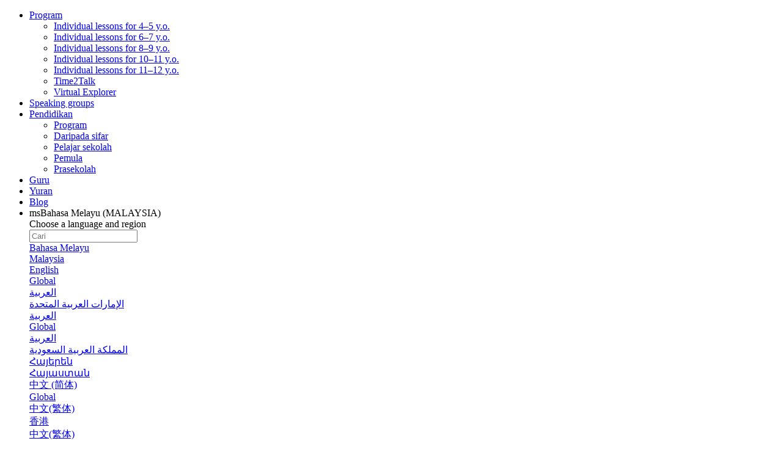

--- FILE ---
content_type: text/html; charset=utf-8
request_url: https://www.novakidschool.com/ms/english-teachers/?page=5
body_size: 56294
content:
<!DOCTYPE html><html lang="ms"><head><meta charSet="utf-8" data-next-head=""/><link rel="shortcut icon" href="https://cdn.novakidschool.com/teacher_catalog/images/favicon.ico" type="image/x-icon" data-next-head=""/><meta name="viewport" content="width=device-width, minimum-scale=1, initial-scale=1" data-next-head=""/><title data-next-head="">Guru Bahasa Inggeris untuk Kanak-kanak | Halaman 5</title><meta name="description" content="Tingkatkan bahasa Inggeris anak anda dengan Novakid⭐. Pilih tutor Bahasa Inggeris dalam talian untuk anak-anak anda | Halaman 5" data-next-head=""/><meta name="robots" content="index, follow" data-next-head=""/><link rel="alternate" hreflang="en" href="https://www.novakidschool.com/english-teachers/?page=5" data-next-head=""/><link rel="alternate" hreflang="ru-ru" href="https://www.novakid.ru/english-teachers/?page=5" data-next-head=""/><link rel="alternate" hreflang="ru-global" href="https://www.novakidschool.com/ru-global/english-teachers/?page=5" data-next-head=""/><link rel="alternate" hreflang="pl-pl" href="https://www.novakidschool.com/pl/english-teachers/?page=5" data-next-head=""/><link rel="alternate" hreflang="tr-tr" href="https://www.novakid.com.tr/english-teachers/?page=5" data-next-head=""/><link rel="alternate" hreflang="de-de" href="https://www.novakidschool.com/de/english-teachers/?page=5" data-next-head=""/><link rel="alternate" hreflang="fr-fr" href="https://www.novakidschool.com/fr/english-teachers/?page=5" data-next-head=""/><link rel="alternate" hreflang="ar-ar" href="https://www.novakidschool.com/ar-ar/english-teachers/?page=5" data-next-head=""/><link rel="alternate" hreflang="ar-ae" href="https://www.novakidschool.com/ar-ae/english-teachers/?page=5" data-next-head=""/><link rel="alternate" hreflang="ar-sa" href="https://www.novakidschool.com/ar-sa/english-teachers/?page=5" data-next-head=""/><link rel="alternate" hreflang="it-it" href="https://www.novakidschool.com/it/english-teachers/?page=5" data-next-head=""/><link rel="alternate" hreflang="cs-cz" href="https://www.novakidschool.com/cs/english-teachers/?page=5" data-next-head=""/><link rel="alternate" hreflang="sk-sk" href="https://www.novakidschool.com/sk/english-teachers/?page=5" data-next-head=""/><link rel="alternate" hreflang="ro-ro" href="https://www.novakid.ro/english-teachers/?page=5" data-next-head=""/><link rel="alternate" hreflang="pt-pt" href="https://www.novakidschool.com/pt/english-teachers/?page=5" data-next-head=""/><link rel="alternate" hreflang="pt-br" href="https://www.novakidschool.com/pt-br/english-teachers/?page=5" data-next-head=""/><link rel="alternate" hreflang="ko-kr" href="https://www.novakidschool.com/ko/english-teachers/?page=5" data-next-head=""/><link rel="alternate" hreflang="ja-jp" href="https://www.novakidschool.com/ja/english-teachers/?page=5" data-next-head=""/><link rel="alternate" hreflang="es-ar" href="https://www.novakidschool.com/es-ar/english-teachers/?page=5" data-next-head=""/><link rel="alternate" hreflang="es-cl" href="https://www.novakidschool.com/es-cl/english-teachers/?page=5" data-next-head=""/><link rel="alternate" hreflang="es-co" href="https://www.novakidschool.com/es-co/english-teachers/?page=5" data-next-head=""/><link rel="alternate" hreflang="mx-mx" href="https://www.novakidschool.com/mx/english-teachers/?page=5" data-next-head=""/><link rel="alternate" hreflang="es-pe" href="https://www.novakidschool.com/es-pe/english-teachers/?page=5" data-next-head=""/><link rel="alternate" hreflang="es-es" href="https://www.novakidschool.com/es/english-teachers/?page=5" data-next-head=""/><link rel="alternate" hreflang="uk-ua" href="https://www.novakid.co.ua/english-teachers/?page=5" data-next-head=""/><link rel="alternate" hreflang="hy-am" href="https://www.novakidschool.com/hy/english-teachers/?page=5" data-next-head=""/><link rel="alternate" hreflang="ms-my" href="https://www.novakidschool.com/ms/english-teachers/?page=5" data-next-head=""/><link rel="alternate" hreflang="id-id" href="https://www.novakidschool.com/id/english-teachers/?page=5" data-next-head=""/><link rel="alternate" hreflang="hu-hu" href="https://www.novakidschool.com/hu/english-teachers/?page=5" data-next-head=""/><link rel="alternate" hreflang="el-gr" href="https://www.novakidschool.com/el/english-teachers/?page=5" data-next-head=""/><link rel="alternate" hreflang="nl-nl" href="https://www.novakidschool.com/nl/english-teachers/?page=5" data-next-head=""/><link rel="alternate" hreflang="sv-se" href="https://www.novakidschool.com/sv/english-teachers/?page=5" data-next-head=""/><link rel="alternate" hreflang="da-dk" href="https://www.novakidschool.com/da-dk/english-teachers/?page=5" data-next-head=""/><link rel="alternate" hreflang="fi-fi" href="https://www.novakidschool.com/fi/english-teachers/?page=5" data-next-head=""/><link rel="alternate" hreflang="no-no" href="https://www.novakidschool.com/no/english-teachers/?page=5" data-next-head=""/><link rel="alternate" hreflang="lv-lv" href="https://www.novakidschool.com/lv/english-teachers/?page=5" data-next-head=""/><link rel="alternate" hreflang="he-il" href="https://www.novakid.co.il/english-teachers/?page=5" data-next-head=""/><link rel="alternate" hreflang="hr-hr" href="https://www.novakidschool.com/hr/english-teachers/?page=5" data-next-head=""/><link rel="alternate" hreflang="lt-lt" href="https://www.novakidschool.com/lt/english-teachers/?page=5" data-next-head=""/><link rel="alternate" hreflang="si-si" href="https://www.novakidschool.com/si/english-teachers/?page=5" data-next-head=""/><link rel="alternate" hreflang="et-ee" href="https://www.novakidschool.com/et/english-teachers/?page=5" data-next-head=""/><link rel="alternate" hreflang="vi-vn" href="https://www.novakidschool.com/vi/english-teachers/?page=5" data-next-head=""/><link rel="alternate" hreflang="zh-tw" href="https://www.novakidschool.com/zh-tw/english-teachers/?page=5" data-next-head=""/><link rel="alternate" hreflang="zh-cn" href="https://www.novakidschool.com/zh-cn/english-teachers/?page=5" data-next-head=""/><link rel="alternate" hreflang="zh-hk" href="https://www.novakidschool.com/zh-hk/english-teachers/?page=5" data-next-head=""/><link rel="alternate" hreflang="kk-kz" href="https://www.novakidschool.com/kk/english-teachers/?page=5" data-next-head=""/><link rel="alternate" hreflang="de-ch" href="https://www.novakidschool.com/de-ch/english-teachers/?page=5" data-next-head=""/><link rel="canonical" href="https://www.novakidschool.com/ms/english-teachers/?page=5" data-next-head=""/><script id="breadcrumbsSchema" type="application/ld+json" data-nscript="beforeInteractive">{"@context":"https://schema.org/","@type":"BreadcrumbList","itemListElement":[{"@type":"ListItem","position":1,"name":"Main page","item":"https://www.novakidschool.com/"},{"@type":"ListItem","position":2,"name":"English teacher","item":"https://www.novakidschool.com/english-teacher/"},{"@type":"ListItem","position":3,"name":"Guru Bahasa Inggeris untuk Kanak-kanak","item":"https://www.novakidschool.com/ms/english-teachers/?page=5"}]}</script><script id="teachersSchema" type="application/ld+json" data-nscript="beforeInteractive">{"@context":"https://schema.org","@type":"ProfilePage","name":"Meet Our English Teachers","url":"https://www.novakidschool.com/ms/english-teachers/","mainEntity":{"@type":"ItemList","name":"List of English Teachers","itemListElement":[{"@type":"ListItem","item":{"@type":"Person","name":"Dimples","jobTitle":"English Teacher","alumniOf":{"@type":"CollegeOrUniversity","name":""},"hasCredential":[],"knowsLanguage":["English"],"description":"helo! Nama saya cikgu Dimples. Saya mempunyai semangat yang tinggi untuk mengajar. Saya telah mengajar pelajar asing sejak 2015. Saya menggunakan gabungan kaedah pengajaran komunikatif, berasaskan kandungan dan kinestetik. Saya berpendapat bahawa seorang guru ESL perlu imaginatif dan kreatif, dan bersedia untuk menumpukan banyak masa. Saya sangat menikmati apa yang saya lakukan dan apa yang akan saya lakukan pada masa hadapan. Saya berharap untuk melihat bahawa saya boleh membuat sedikit perubahan dalam pembelajaran pelajar saya dan kehidupan mereka, yang akan menjadi keuntungan terbesar yang paling saya minati. Kuasa Besar saya ialah saya seorang guru yang serba boleh kerana saya telah mengajar bahasa Inggeris untuk hampir 20 orang yang berbeza. kebangsaan, jadi saya sudah biasa berinteraksi dengan pelajar pelbagai budaya! Jumpa anda di kelas saya!","image":"https://cdn.novakidschool.com/api/0/files/0Cwill7dRU6-2QJ7qz9TfQ/content","url":"https://www.novakidschool.com/ms/english-teachers/Dimples-53ba3a1b-2c6e-0fe4-f6f0-84b5b2bd9ceb"}},{"@type":"ListItem","item":{"@type":"Person","name":"Ann Ro","jobTitle":"English Teacher","alumniOf":{"@type":"CollegeOrUniversity","name":""},"hasCredential":[],"knowsLanguage":["English"],"description":"Hai! Saya Cikgu Ann. Saya telah mengajar bahasa Inggeris sebagai bahasa kedua sejak 2012 kepada pelajar dari negara seperti China, Korea, Jepun dan Rusia. Saya suka bekerja dengan kanak-kanak dan melihat mereka berkembang, menggunakan bahan yang menarik seperti teka-teki, kad imbas dan mainan. Kuasa besar saya ialah saya boleh memandu kereta manual, dan saya tidak sabar untuk melihat anda dalam kelas saya!","image":"https://cdn.novakidschool.com/api/0/files/y9VbsavXSj6Rf5vT94jPag/content","url":"https://www.novakidschool.com/ms/english-teachers/Ann Ro-5e8bdc45-1801-421d-ec50-1ef670723b47"}},{"@type":"ListItem","item":{"@type":"Person","name":"Nita","jobTitle":"English Teacher","alumniOf":{"@type":"CollegeOrUniversity","name":""},"hasCredential":[],"knowsLanguage":["English"],"description":"Hai, saya cikgu Nita! Saya telah mengajar Bahasa Inggeris sebagai bahasa Asing sejak 2016 dalam talian. Saya pakar dalam mengajar kanak-kanak dan remaja, berumur 4-18 tahun. Pada pendapat saya, guru adalah seseorang yang dapat memudahkan pengalaman pembelajaran yang positif dan memperkaya. Ibu bapa pelajar saya telah mengatakan bahawa kelas saya adalah keseimbangan antara keseronokan dan kerja. Saya menggunakan permainan pengajaran, jenaka, dan aktiviti yang menyeronokkan untuk memotivasi, mengajar dan memberi inspirasi. Kuasa Besar saya ialah saya boleh memastikan pelajar saya terlibat dengan mudah! Saya akan gembira melihat anda di dalam kelas saya!","image":"https://cdn.novakidschool.com/api/0/files/9DpJ0g-VTny2v3B3py0Cuw/content","url":"https://www.novakidschool.com/ms/english-teachers/Nita-e8ffa919-f3b4-e620-8620-8a060626c941"}},{"@type":"ListItem","item":{"@type":"Person","name":"Aila","jobTitle":"English Teacher","alumniOf":{"@type":"CollegeOrUniversity","name":""},"hasCredential":[],"knowsLanguage":["English"],"description":"Hai, saya Aila. Saya telah mengajar bahasa Inggeris sejak 2015. Saya dilatih untuk mengendalikan kelas yang berbeza seperti pelajaran satu lawan satu untuk kanak-kanak, dewasa, dan juga kelas kumpulan. Saya menjadikan kelas saya lebih seronok dan menarik melalui permainan dan lagu. Saya mewujudkan suasana yang sihat di dalam kelas supaya pelajar saya berasa selesa dengan pendekatan pengajaran yang betul. Saya suka melancong, berenang dan menstrim video dalam talian. Ia akan menjadi satu penghormatan untuk mempunyai anda dalam kelas saya. Selamat datang ke Novakid!","image":"https://cdn.novakidschool.com/api/0/files/VcMaQBOVQb6xHozO-Y5i5g/content","url":"https://www.novakidschool.com/ms/english-teachers/Aila-35dc6ef4-6db7-e7be-29cf-9a9e4b0a72ce"}},{"@type":"ListItem","item":{"@type":"Person","name":"Mimi","jobTitle":"English Teacher","alumniOf":{"@type":"CollegeOrUniversity","name":""},"hasCredential":[],"knowsLanguage":["English"],"description":"Hai! Saya Mimi. Saya telah mengajar kanak-kanak seawal usia 3 tahun sehingga 12 tahun dalam kelas saya. Saya suka mencipta persekitaran pengajaran yang penuh galakan! Gaya pendidikan saya adalah gaya yang menarik dan berkesan, tetapi juga menarik dan menyeronokkan untuk pelajar saya, dan mereka nampaknya bertindak balas dengan baik kepada pendekatan saya yang bersemangat. Saya tidak sabar untuk bertemu dengan anda!","image":"https://cdn.novakidschool.com/api/0/files/sGlTLGoYSbGoZWnczeCx4w/content","url":"https://www.novakidschool.com/ms/english-teachers/Mimi-9632412f-6681-ecf9-f362-5a57d62eb354"}},{"@type":"ListItem","item":{"@type":"Person","name":"Cherese","jobTitle":"English Teacher","alumniOf":{"@type":"CollegeOrUniversity","name":""},"hasCredential":[],"knowsLanguage":["English"],"description":"Hai kawanku! Nama saya Cikgu Cherese. Saya telah mengajar, membimbing dan melatih kanak-kanak, remaja dan orang dewasa sejak 2012. Saya suka kanak-kanak dan personaliti saya yang mesra, peramah dan suka berseronok membantu saya berhubung dengan mereka dengan mudah. Kelas saya menarik dan interaktif dan saya menggunakan banyak alat peraga dan permainan untuk mengekalkan minat pelajar. Saya juga memberi banyak galakan dan ganjaran kepada pelajar saya untuk membantu mereka berjaya. Pelajar saya tidak perlu berasa malu di dalam kelas atau bimbang tentang membuat kesilapan. Saya ingin bertemu dengan anda tidak lama lagi. Kuasa Besar saya ialah saya boleh berbahasa Sepanyol dan saya seorang kanak-kanak yang berjiwa besar yang suka membuat kanak-kanak ketawa! Jumpa anda di dalam kelas!","image":"https://cdn.novakidschool.com/api/0/files/nj-pmchaSImJHLGT7QeGxg/content","url":"https://www.novakidschool.com/ms/english-teachers/Cherese-7393f976-41b6-4887-10fe-f57db9263970"}},{"@type":"ListItem","item":{"@type":"Person","name":"Loida","jobTitle":"English Teacher","alumniOf":{"@type":"CollegeOrUniversity","name":""},"hasCredential":[],"knowsLanguage":["English"],"description":"Hai! Nama saya Loida. Saya telah menjadi guru Bahasa Inggeris dalam talian sejak 2018. Saya pakar dalam mengajar kanak-kanak berumur 4 hingga 16 tahun. Saya menggalakkan pembelajaran aktif dalam kelas saya, berusaha untuk melibatkan pelajar pada setiap masa dan memanfaatkan struktur pengetahuan sedia ada mereka semasa kami bergerak ke hadapan. Anda harus memilih saya sebagai guru Bahasa Inggeris anda kerana saya bukan sahaja seronok dan periang tetapi saya bersedia untuk membantu pelajar mencapai matlamat akademik mereka. Ganjaran sentiasa sedia untuk mereka. Selain daripada mengajar, saya juga suka membaca buku, bermain permainan video, dan yang paling penting, pengembaraan. Kuasa Besar saya ialah saya seorang yang sangat memahami. Harap dapat jumpa awak dalam kelas saya!","image":"https://cdn.novakidschool.com/api/0/files/gkoAf-n5SQOn4UPEDmqf-w/content","url":"https://www.novakidschool.com/ms/english-teachers/Loida-a58cb7c2-bdad-c0f2-f6d2-9d7e4d97da4a"}},{"@type":"ListItem","item":{"@type":"Person","name":"Jecille","jobTitle":"English Teacher","alumniOf":{"@type":"CollegeOrUniversity","name":""},"hasCredential":[],"knowsLanguage":["English"],"description":"helo! Nama saya Jecille. Saya telah mengajar ESL sejak 2017. Saya mengajar pelajar berumur dari 4 hingga 75 tahun, tetapi kebanyakan pelajar yang saya ajar adalah kanak-kanak, umur mereka dari 4 hingga 12 tahun. Menjadikan persekitaran bilik darjah menyeronokkan sambil belajar bahasa Inggeris adalah perkara yang selalu saya lakukan. Saya percaya kanak-kanak belajar lebih banyak apabila mereka mendapati bilik darjah dan guru gembira, meriah dan ceria. Saya akan gembira menjadi guru anda!","image":"https://cdn.novakidschool.com/api/0/files/5Hz_W-LdQRSdwOl0jxus0g/content","url":"https://www.novakidschool.com/ms/english-teachers/Jecille-b15f9431-a965-6b6f-5949-d81b0007656a"}},{"@type":"ListItem","item":{"@type":"Person","name":"Vanessa","jobTitle":"English Teacher","alumniOf":{"@type":"CollegeOrUniversity","name":""},"hasCredential":[],"knowsLanguage":["English"],"description":"helo! Nama saya Vanessa. Saya telah mengajar bahasa Inggeris dalam talian dan luar talian selama bertahun-tahun. Saya suka mengajar orang dewasa dan kanak-kanak. Mengajar sentiasa menjadi minat saya. Mengajar sememangnya minat saya, dan ia akan sentiasa berada dalam fikiran dan hati saya. Selain daripada mengajar, saya juga suka menghabiskan masa lapang saya dengan membaca pelbagai jenis buku, menonton filem, melakukan beberapa aktiviti spontan dan menarik bersama keluarga dan rakan saya. Saya percaya belajar bahasa Inggeris boleh menjadi menyeronokkan dan mengujakan. Saya mempunyai latar belakang yang baik dalam strategi yang berbeza untuk pelajar yang berbeza. Jika anda ingin meningkatkan kemahiran bahasa Inggeris anda, jangan risau kerana kami akan belajar bahasa Inggeris dengan cara yang menyeronokkan, menarik dan mudah. Jadi, marilah kita bersama-sama mengadakan kelas yang menyeronokkan dan menyeronokkan. Saya tidak sabar untuk melihat anda di dalam kelas saya. jumpa lagi!","image":"https://cdn.novakidschool.com/api/0/files/Hi5Je5EiQQaZRpQrPjZURw/content","url":"https://www.novakidschool.com/ms/english-teachers/Vanessa-5f9cf853-d200-8391-a264-170fab507ffe"}},{"@type":"ListItem","item":{"@type":"Person","name":"Laura K","jobTitle":"English Teacher","alumniOf":{"@type":"CollegeOrUniversity","name":""},"hasCredential":[],"knowsLanguage":["English"],"description":"Hai! Saya Laura K. Saya seorang pengamal awal kanak-kanak bertauliah dan mempunyai kelayakan TEFL untuk mengajar bahasa Inggeris sebagai bahasa asing. Saya telah menjadi guru sejak tahun 1993 mengajar kanak-kanak seawal usia 2 tahun sehingga 12 tahun dalam kelas saya. Saya suka mewujudkan persekitaran pengajaran yang penuh dengan galakan! Gaya pendidikan saya adalah gaya yang menarik dan berkesan tetapi juga menarik dan menyeronokkan untuk pelajar saya, dan mereka nampaknya bertindak balas dengan baik terhadap pendekatan saya yang bersemangat. Kuasa Besar saya ialah saya mempunyai tahap tenaga melebihi purata dan saya boleh membuat pelbagai jenis kraf. Saya tidak sabar untuk bertemu dengan anda!","image":"https://cdn.novakidschool.com/api/0/files/JZtyivaYQpqQm94o_wGn5Q/content","url":"https://www.novakidschool.com/ms/english-teachers/Laura K-aeb632a8-4b33-08a0-fb01-2120636f1017"}},{"@type":"ListItem","item":{"@type":"Person","name":"Jacqui","jobTitle":"English Teacher","alumniOf":{"@type":"CollegeOrUniversity","name":""},"hasCredential":[],"knowsLanguage":["English"],"description":"Hai. Nama saya Jacqui. Saya mengajar kanak-kanak dari umur 6 hingga 13 tahun. Saya sangat suka mengajar bahasa Inggeris dan saya suka membantu orang belajar dan berkembang. Saya sangat sabar, dan saya tahu cara membuat pelajar berasa sangat selesa di dalam kelas saya. Saya tahu bagaimana untuk membina hubungan dengan pelajar saya supaya mereka boleh belajar dan bercakap bahasa Inggeris dengan saya. Saya bertenaga, positif, suka bermain dan bersemangat semasa mengajar. Matlamat saya sentiasa untuk memupuk persekitaran kerja yang menyeronokkan dan selamat untuk pelajar, untuk membolehkan pelajar benar-benar meneroka bahasa Inggeris bersama saya. Mari sertai saya dalam kelas saya dan belajar bahasa Inggeris dengan saya. Kuasa Besar saya ialah saya suka bermain dengan coklat dan membentuknya ke dalam bentuk dan bentuk yang berbeza, saya suka, suka, suka coklat! Saya berharap untuk berjumpa dengan anda tidak lama lagi.","image":"https://cdn.novakidschool.com/api/0/files/O-pGoI2GS-ClC5neftOUEw/content","url":"https://www.novakidschool.com/ms/english-teachers/Jacqui-2860fcdc-80d7-df4c-7b3d-843f13717fe3"}},{"@type":"ListItem","item":{"@type":"Person","name":"Tess","jobTitle":"English Teacher","alumniOf":{"@type":"CollegeOrUniversity","name":""},"hasCredential":[],"knowsLanguage":["English"],"description":"Hai! Nama saya Tess. Saya telah mengajar bahasa Inggeris kepada pelajar dari 3 hingga 65 tahun sejak 2018. Saya seorang yang menyeronokkan dan interaktif yang mempunyai minat yang besar untuk mengajar. Kaedah pengajaran yang saya gunakan yang berkesan ialah TPR, bahasa badan, dan props. Kuasa besar saya ialah saya mengajar melalui komedi dengan membenarkan pelajar saya belajar dan ketawa pada masa yang sama. Tidak sabar untuk bertemu anda di dalam kelas!","image":"https://cdn.novakidschool.com/api/0/files/Z-nfnP5dRou0y2AbEXCHLQ/content","url":"https://www.novakidschool.com/ms/english-teachers/Tess-04ad5ca5-c08b-9955-0d18-56d505b5ec20"}},{"@type":"ListItem","item":{"@type":"Person","name":"Kim B","jobTitle":"English Teacher","alumniOf":{"@type":"CollegeOrUniversity","name":""},"hasCredential":[],"knowsLanguage":["English"],"description":"helo! Saya cikgu Kim dan saya seorang guru profesional berlesen. Saya telah mengajar bahasa Inggeris sejak 2015. Saya telah mengajar bahasa Inggeris kepada pelbagai bangsa dan umur pelajar. Satu perkara yang pasti, saya memberikan 100% saya dalam setiap kelas. Mengajar bukan sekadar menyampaikan ilmu kepada pelajar saya, tetapi ia juga membantu mereka mencapai matlamat mereka. Impian saya adalah untuk menjadi sebahagian daripada kejayaan pelajar saya dengan membantu mereka menjadi yakin dan berdaya saing dalam mengekspresikan diri mereka dalam bahasa Inggeris. Kuasa Besar saya ialah saya dapat melihat dan mempercayai potensi semua orang, menghargai perkara kecil dan keunikan setiap orang, dan paling penting untuk kekal fokus dan tenang dalam apa jua situasi.","image":"https://cdn.novakidschool.com/api/0/files/35Zg4tixRL-BM4stmLDobw/content","url":"https://www.novakidschool.com/ms/english-teachers/Kim B-a22ce120-3d84-47b4-9c19-bcadcab1aa84"}},{"@type":"ListItem","item":{"@type":"Person","name":"Mera","jobTitle":"English Teacher","alumniOf":{"@type":"CollegeOrUniversity","name":""},"hasCredential":[],"knowsLanguage":["English"],"description":"Hai! Nama saya Mera. Saya seorang guru yang sabar dan fleksibel yang menyesuaikan setiap pelajaran agar sesuai dengan keperluan pelajar saya. Dalam kelas saya, kami menumpukan pada pertuturan dan komunikasi sebenar supaya anda boleh menggunakan bahasa Inggeris dengan yakin dan semula jadi. Saya berbangga melihat pelajar saya membuat kemajuan yang mantap dan bertambah yakin setiap pelajaran. Jadilah pelajar STAR dalam kelas saya! Kuasa besar saya menguruskan banyak perkara sekaligus sambil mengingati setiap butiran dan tidak pernah terlepas jadual. Jumpa lagi!","image":"https://cdn.novakidschool.com/api/0/files/MwMHrYDiRfaNglc1s6eB0A/content","url":"https://www.novakidschool.com/ms/english-teachers/Mera-0334ffdc-37f7-11fd-acc5-2fcde1f3641a"}},{"@type":"ListItem","item":{"@type":"Person","name":"Ana","jobTitle":"English Teacher","alumniOf":{"@type":"CollegeOrUniversity","name":""},"hasCredential":[],"knowsLanguage":["English"],"description":"helo! Saya Ana. Saya bekerjasama dengan pelajar saya untuk membimbing mereka menjadi pembaca dan penulis Bahasa Inggeris yang lebih baik. Saya juga mempunyai kebolehan untuk membentuk pelajaran mengikut keperluan setiap pelajar. Saya menarik dan memberi motivasi. Saya suka bergambar dan mendengar jenaka dan jenaka tetapi apabila ia berkaitan dengan minat saya iaitu mengajar, saya menjadi serius. Komitmen, Disiplin dan Kualiti adalah nilai teras saya. Selepas kelas kami, anda boleh mengharapkan untuk yakin bercakap dalam bahasa Inggeris. Sertai pengembaraan pembelajaran bahasa Inggeris saya sekarang! Kuasa Besar saya ialah saya boleh menyanyi lagu ABC secara terbalik! jumpa lagi!","image":"https://cdn.novakidschool.com/api/0/files/V8gGWpZhS7a5G75e24HUFQ/content","url":"https://www.novakidschool.com/ms/english-teachers/Ana-7e66a26c-009a-6e90-8043-99c2f3ec23d6"}},{"@type":"ListItem","item":{"@type":"Person","name":"Leslie S","jobTitle":"English Teacher","alumniOf":{"@type":"CollegeOrUniversity","name":""},"hasCredential":[],"knowsLanguage":["English"],"description":"hello! Nama saya Leslie S. Saya telah mengajar bahasa Inggeris kepada pelajar yang terdiri daripada kanak-kanak prasekolah hingga dewasa profesional sejak 2018. Matlamat saya adalah untuk membantu pelajar mengeluarkan yang terbaik dalam diri mereka dan bercakap bahasa Inggeris dengan yakin di mana sahaja mereka berada di dunia. Pada masa lapang, saya suka membaca buku dan mendengar muzik. Saya juga suka bercakap tentang tempat, makanan dan filem. Bagaimana dengan anda? Saya pasti anda juga seronok melakukan banyak perkara. Kita boleh bercakap tentang itu di dalam kelas. Jadi apa tunggu lagi, jom sertai saya dalam kelas saya! Dan bersama-sama, mari kita meneruskan perjalanan pembelajaran yang menyeronokkan. Kuasa Besar saya ialah saya mempunyai kesabaran lebih lama daripada Tembok Besar China. Jumpa lagi!","image":"https://cdn.novakidschool.com/api/0/files/He5h8T_7RCqqPP9UV6vnDQ/content","url":"https://www.novakidschool.com/ms/english-teachers/Leslie S-2ef241fe-8977-e193-b8d7-ff22beb410a4"}},{"@type":"ListItem","item":{"@type":"Person","name":"Amy P","jobTitle":"English Teacher","alumniOf":{"@type":"CollegeOrUniversity","name":""},"hasCredential":[],"knowsLanguage":["English"],"description":"Hai! Saya Amy P. Saya suka mewujudkan persekitaran pengajaran yang penuh dengan galakan! Gaya pendidikan saya adalah gaya yang menarik dan berkesan tetapi juga menarik dan menyeronokkan untuk pelajar saya, dan mereka nampaknya bertindak balas dengan baik terhadap pendekatan saya yang bersemangat. Saya tidak sabar untuk bertemu dengan anda!","image":"https://cdn.novakidschool.com/api/0/files/37fA9HRzRc2tTT-SF-uhbw/content","url":"https://www.novakidschool.com/ms/english-teachers/Amy P-98e171db-cca8-df25-6712-68a708ca23d7"}},{"@type":"ListItem","item":{"@type":"Person","name":"Pat","jobTitle":"English Teacher","alumniOf":{"@type":"CollegeOrUniversity","name":""},"hasCredential":[],"knowsLanguage":["English"],"description":"Hai! Saya cikgu Pat. Saya telah mengajar pelajar dari pelbagai peringkat umur dan tahap sejak 2015. Saya sentiasa suka mengajar dan saya suka mewujudkan persekitaran pengajaran yang menyeronokkan dan penuh galakan. Gaya pengajaran saya melibatkan penggunaan alat peraga, TPR dan sistem ganjaran yang pasti akan memotivasikan pelajar saya untuk belajar dengan berkesan di dalam kelas. Saya di sini untuk membimbing anda setiap langkah. Kuasa Besar saya dapat mengubah sebarang situasi menjadi peluang pembelajaran dan membina hubungan yang tulen dengan pelajar saya! Saya tidak sabar untuk melihat anda di dalam kelas saya!","image":"https://cdn.novakidschool.com/api/0/files/GQOuCMESQtakAHwVlSkUsg/content","url":"https://www.novakidschool.com/ms/english-teachers/Pat-3ac18253-518e-e8f1-ac3a-b2a1d176c82a"}},{"@type":"ListItem","item":{"@type":"Person","name":"Mary Dy","jobTitle":"English Teacher","alumniOf":{"@type":"CollegeOrUniversity","name":""},"hasCredential":[],"knowsLanguage":["English"],"description":"Hai! Nama saya Mary Ann. Saya telah menjadi Guru ESL dalam talian sejak 2011. Saya seorang penyokong pembelajaran dalam persekitaran yang menyeronokkan. Saya sangat percaya bahawa pelajar belajar lebih banyak apabila mereka berseronok. Kuasa Besar saya ialah keupayaan saya untuk mencipta seni dan kraf! Harap kita jumpa lagi!","image":"https://cdn.novakidschool.com/api/0/files/Jf7Q1GsDQySG7RigVkmIrQ/content","url":"https://www.novakidschool.com/ms/english-teachers/Mary Dy-62a3a1f6-517a-c9ea-1e41-9ad6e56bc4eb"}},{"@type":"ListItem","item":{"@type":"Person","name":"Les","jobTitle":"English Teacher","alumniOf":{"@type":"CollegeOrUniversity","name":""},"hasCredential":[],"knowsLanguage":["English"],"description":"Apa khabar di sana! Nama saya Les. Saya telah mengajar bahasa Inggeris dalam talian sejak 2013. Saya bertenaga, bersemangat, optimistik, sabar, bersemangat, dan lebih daripada bersedia untuk berkongsi pengetahuan, kemahiran dan bakat saya dalam bahasa Inggeris secara lisan dan bertulis. Saya memberi tumpuan kepada kelancaran dan koheren, sumber leksikal, tatabahasa dan sebutan. Interaksi peribadi dengan kanak-kanak menyedarkan saya bahawa seorang guru memainkan peranan penting dalam meletakkan asas untuk menjadikan pelajar memperoleh pengetahuan dan kemahiran yang mereka perlukan dalam perjalanan hidup. Kuasa Besar saya ialah saya boleh menukar suara saya kepada watak yang berbeza! Sertai kelas saya sekarang! Ia hanya permulaan perjalanan untuk mengejar impian anda dan mencapai matlamat anda!","image":"https://cdn.novakidschool.com/api/0/files/WvWGROzLTni1p5UW8UoVew/content","url":"https://www.novakidschool.com/ms/english-teachers/Les-1713e940-b434-80a7-1455-16d5b2eee47d"}}]}}</script><link rel="preload" href="/english-teachers/_next/static/css/f499c490503bc545.css" as="style"/><link rel="stylesheet" href="/english-teachers/_next/static/css/f499c490503bc545.css" data-n-g=""/><link rel="preload" href="/english-teachers/_next/static/css/095f34adfcdfd876.css" as="style"/><link rel="stylesheet" href="/english-teachers/_next/static/css/095f34adfcdfd876.css" data-n-p=""/><link rel="preload" href="/english-teachers/_next/static/css/cb978b8e90c16e2e.css" as="style"/><link rel="stylesheet" href="/english-teachers/_next/static/css/cb978b8e90c16e2e.css" data-n-p=""/><noscript data-n-css=""></noscript><script defer="" nomodule="" src="/english-teachers/_next/static/chunks/polyfills-42372ed130431b0a.js"></script><script src="/english-teachers/_next/static/chunks/webpack-68a1863b129fa47d.js" defer=""></script><script src="/english-teachers/_next/static/chunks/framework-d088ba26354b1a3c.js" defer=""></script><script src="/english-teachers/_next/static/chunks/main-56911d0b857b250b.js" defer=""></script><script src="/english-teachers/_next/static/chunks/pages/_app-9d506194fe27f7a0.js" defer=""></script><script src="/english-teachers/_next/static/chunks/89dfffa0-7b324ce8aa79631c.js" defer=""></script><script src="/english-teachers/_next/static/chunks/9571-289e521157851107.js" defer=""></script><script src="/english-teachers/_next/static/chunks/9175-b467d36fe7c9a7e9.js" defer=""></script><script src="/english-teachers/_next/static/chunks/4577-013ba731b68a2949.js" defer=""></script><script src="/english-teachers/_next/static/chunks/4342-d956dfa17f14cfad.js" defer=""></script><script src="/english-teachers/_next/static/chunks/pages/english-teachers-98668646964ecd2c.js" defer=""></script><script src="/english-teachers/_next/static/7_zOnc-3YfqoF_Rraftbd/_buildManifest.js" defer=""></script><script src="/english-teachers/_next/static/7_zOnc-3YfqoF_Rraftbd/_ssgManifest.js" defer=""></script></head><body><div id="__next"><div class=""><header class="Ag6fhJEiaeHt4yNsgRYN U93qIsYvUHpTnG6be0Nw"><a href="https://www.novakidschool.com/ms/" class="Xf871ld3fGEjsSW5FoaY" aria-label="logo" data-event-label="header_logo"></a><div class="HzAYhNlnlv72PqUyiqjW"><ul class="jzH84pT97pZvCmJ7AwaC"><li class="m8B5LatRnyD8K648Ic0U hvGTditM4EBPqfkYGbAQ"><a href="https://www.novakidschool.com/ms/programs/" target="_self" class="r4P93375KtRB1USznZdY" rel="noreferrer" data-event-label="header_program">Program</a><ul class="TgBpLj8eiJuyUtd5LZzw"><li class="fU5k230QpGR3UpW4JSE8"><a href="https://www.novakidschool.com/ms/programs/education_4_5/" target="_self" class="k4fO88uPkn2LYbQ4BMwj" rel="noreferrer" data-event-label="header_individual_lessons_for_4–5_y.o.">Individual lessons for 4–5 y.o.</a></li><li class="fU5k230QpGR3UpW4JSE8"><a href="https://www.novakidschool.com/ms/programs/education_6/" target="_self" class="k4fO88uPkn2LYbQ4BMwj" rel="noreferrer" data-event-label="header_individual_lessons_for_6–7_y.o.">Individual lessons for 6–7 y.o.</a></li><li class="fU5k230QpGR3UpW4JSE8"><a href="https://www.novakidschool.com/ms/programs/education_8_9/" target="_self" class="k4fO88uPkn2LYbQ4BMwj" rel="noreferrer" data-event-label="header_individual_lessons_for_8–9_y.o.">Individual lessons for 8–9 y.o.</a></li><li class="fU5k230QpGR3UpW4JSE8"><a href="https://www.novakidschool.com/ms/programs/education_10/" target="_self" class="k4fO88uPkn2LYbQ4BMwj" rel="noreferrer" data-event-label="header_individual_lessons_for_10–11_y.o.">Individual lessons for 10–11 y.o.</a></li><li class="fU5k230QpGR3UpW4JSE8"><a href="https://www.novakidschool.com/ms/programs/education_11_12/" target="_self" class="k4fO88uPkn2LYbQ4BMwj" rel="noreferrer" data-event-label="header_individual_lessons_for_11–12_y.o.">Individual lessons for 11–12 y.o.</a></li><li class="fU5k230QpGR3UpW4JSE8"><a href="https://www.novakidschool.com/ms/programs/time2talk/" target="_self" class="k4fO88uPkn2LYbQ4BMwj" rel="noreferrer" data-event-label="header_time2talk">Time2Talk</a></li><li class="fU5k230QpGR3UpW4JSE8"><a href="https://www.novakidschool.com/ms/programs/virtual_explorer/" target="_self" class="k4fO88uPkn2LYbQ4BMwj" rel="noreferrer" data-event-label="header_virtual_explorer">Virtual Explorer</a></li></ul></li><li class="m8B5LatRnyD8K648Ic0U"><a href="https://www.novakidschool.com/ms/speaking-practice/" target="_self" class="r4P93375KtRB1USznZdY" rel="noreferrer" data-event-label="header_speaking_groups">Speaking groups</a></li><li class="m8B5LatRnyD8K648Ic0U hvGTditM4EBPqfkYGbAQ"><a href="https://www.novakidschool.com/ms/education/" target="_self" class="r4P93375KtRB1USznZdY" rel="noreferrer" data-event-label="header_pendidikan">Pendidikan</a><ul class="TgBpLj8eiJuyUtd5LZzw"><li class="fU5k230QpGR3UpW4JSE8"><a href="https://www.novakidschool.com/ms/programs/" target="_self" class="k4fO88uPkn2LYbQ4BMwj" rel="noreferrer" data-event-label="header_program">Program</a></li><li class="fU5k230QpGR3UpW4JSE8"><a href="https://www.novakidschool.com/ms/education/from_zero/" target="_self" class="k4fO88uPkn2LYbQ4BMwj" rel="noreferrer" data-event-label="header_daripada_sifar">Daripada sifar</a></li><li class="fU5k230QpGR3UpW4JSE8"><a href="https://www.novakidschool.com/ms/education/schoolchildren/" target="_self" class="k4fO88uPkn2LYbQ4BMwj" rel="noreferrer" data-event-label="header_pelajar_sekolah">Pelajar sekolah</a></li><li class="fU5k230QpGR3UpW4JSE8"><a href="https://www.novakidschool.com/ms/education/beginners/" target="_self" class="k4fO88uPkn2LYbQ4BMwj" rel="noreferrer" data-event-label="header_pemula">Pemula</a></li><li class="fU5k230QpGR3UpW4JSE8"><a href="https://www.novakidschool.com/ms/education/preschool/" target="_self" class="k4fO88uPkn2LYbQ4BMwj" rel="noreferrer" data-event-label="header_prasekolah">Prasekolah</a></li></ul></li><li class="m8B5LatRnyD8K648Ic0U"><a href="https://www.novakidschool.com/ms/english-teachers/" target="_self" class="r4P93375KtRB1USznZdY" rel="noreferrer" data-event-label="header_guru">Guru</a></li><li class="m8B5LatRnyD8K648Ic0U"><a href="https://www.novakidschool.com/ms/prices/" target="_self" class="r4P93375KtRB1USznZdY" rel="noreferrer" data-event-label="header_yuran">Yuran</a></li><li class="m8B5LatRnyD8K648Ic0U"><a href="https://www.novakidschool.com/blog/" target="_self" class="r4P93375KtRB1USznZdY" rel="noreferrer" data-event-label="header_blog">Blog</a></li><li class="m8B5LatRnyD8K648Ic0U mUiyi5MjERZOA0l2ub1h"><span class="anJPzKHfb2r6yEtwn6PV r4P93375KtRB1USznZdY" data-event-label="lang_selector_switcher"><span class="CUIpKrZQBVVPfhtfxPDo">ms</span><span class="KlltdexrIKYHGe8FD2WZ">Bahasa Melayu (MALAYSIA)</span></span><div class="l2JZcKdZBti3340WsIB5"><div class="da8jOUdGIDEWqx8eC6xf">Choose a language and region</div><div class="cHK1YdnS69FeWskh0lgY TdRJj8VQuIKKsZzJr5xQ"><input id="languageSearch" name="languageSearch" placeholder="Cari" class="fMEPrUuD4PfoY0LEKWGQ WkH0LPgGTch87I3ZVkIk" type="text" autoComplete="off" data-testid="" value=""/></div><div class="igKOg310u5VuqwpcS4LW"><a class="LEMbwAwO9Cdy6RaU8Fbw Ps7VelKkULpj4jslLyUo" href="#" data-event-label="lang_selector_language_ms"><div class="oUPJIIVQi1pZX_iHNHjl">Bahasa Melayu</div><div class="pTa_AjQbTkDkgwyR8RtF">Malaysia</div></a><a class="LEMbwAwO9Cdy6RaU8Fbw" href="https://www.novakidschool.com/english-teachers/?page=5" data-event-label="lang_selector_language_en"><div class="oUPJIIVQi1pZX_iHNHjl">English</div><div class="pTa_AjQbTkDkgwyR8RtF">Global</div></a><a class="LEMbwAwO9Cdy6RaU8Fbw" href="https://www.novakidschool.com/ar-ae/english-teachers/?page=5" data-event-label="lang_selector_language_ar-ae"><div class="oUPJIIVQi1pZX_iHNHjl">العربية</div><div class="pTa_AjQbTkDkgwyR8RtF">الإمارات العربية المتحدة</div></a><a class="LEMbwAwO9Cdy6RaU8Fbw" href="https://www.novakidschool.com/ar-ar/english-teachers/?page=5" data-event-label="lang_selector_language_ar-ar"><div class="oUPJIIVQi1pZX_iHNHjl">العربية</div><div class="pTa_AjQbTkDkgwyR8RtF">Global</div></a><a class="LEMbwAwO9Cdy6RaU8Fbw" href="https://www.novakidschool.com/ar-sa/english-teachers/?page=5" data-event-label="lang_selector_language_ar-sa"><div class="oUPJIIVQi1pZX_iHNHjl">العربية</div><div class="pTa_AjQbTkDkgwyR8RtF">المملكة العربية السعودية</div></a><a class="LEMbwAwO9Cdy6RaU8Fbw" href="https://www.novakidschool.com/hy/english-teachers/?page=5" data-event-label="lang_selector_language_hy"><div class="oUPJIIVQi1pZX_iHNHjl">Հայերեն</div><div class="pTa_AjQbTkDkgwyR8RtF">Հայաստան</div></a><a class="LEMbwAwO9Cdy6RaU8Fbw" href="https://www.novakidschool.com/zh-cn/english-teachers/?page=5" data-event-label="lang_selector_language_zh-cn"><div class="oUPJIIVQi1pZX_iHNHjl">中文 (简体)</div><div class="pTa_AjQbTkDkgwyR8RtF">Global</div></a><a class="LEMbwAwO9Cdy6RaU8Fbw" href="https://www.novakidschool.com/zh-hk/english-teachers/?page=5" data-event-label="lang_selector_language_zh-hk"><div class="oUPJIIVQi1pZX_iHNHjl">中文(繁体)</div><div class="pTa_AjQbTkDkgwyR8RtF">香港</div></a><a class="LEMbwAwO9Cdy6RaU8Fbw" href="https://www.novakidschool.com/zh-tw/english-teachers/?page=5" data-event-label="lang_selector_language_zh-tw"><div class="oUPJIIVQi1pZX_iHNHjl">中文(繁体)</div><div class="pTa_AjQbTkDkgwyR8RtF">Global</div></a><a class="LEMbwAwO9Cdy6RaU8Fbw" href="https://www.novakidschool.com/hr/english-teachers/?page=5" data-event-label="lang_selector_language_hr"><div class="oUPJIIVQi1pZX_iHNHjl">Hrvatski</div><div class="pTa_AjQbTkDkgwyR8RtF">Hrvatska</div></a><a class="LEMbwAwO9Cdy6RaU8Fbw" href="https://www.novakidschool.com/cs/english-teachers/?page=5" data-event-label="lang_selector_language_cs"><div class="oUPJIIVQi1pZX_iHNHjl">Česky</div><div class="pTa_AjQbTkDkgwyR8RtF">Česko</div></a><a class="LEMbwAwO9Cdy6RaU8Fbw" href="https://www.novakidschool.com/da-dk/english-teachers/?page=5" data-event-label="lang_selector_language_da-dk"><div class="oUPJIIVQi1pZX_iHNHjl">Dansk</div><div class="pTa_AjQbTkDkgwyR8RtF">Danmark</div></a><a class="LEMbwAwO9Cdy6RaU8Fbw" href="https://www.novakidschool.com/nl/english-teachers/?page=5" data-event-label="lang_selector_language_nl"><div class="oUPJIIVQi1pZX_iHNHjl">Nederlands</div><div class="pTa_AjQbTkDkgwyR8RtF">Nederland</div></a><a class="LEMbwAwO9Cdy6RaU8Fbw" href="https://www.novakidschool.com/et/english-teachers/?page=5" data-event-label="lang_selector_language_et"><div class="oUPJIIVQi1pZX_iHNHjl">Eesti Keel</div><div class="pTa_AjQbTkDkgwyR8RtF">Eesti</div></a><a class="LEMbwAwO9Cdy6RaU8Fbw" href="https://www.novakidschool.com/fi/english-teachers/?page=5" data-event-label="lang_selector_language_fi"><div class="oUPJIIVQi1pZX_iHNHjl">Suomi</div><div class="pTa_AjQbTkDkgwyR8RtF">Suomi</div></a><a class="LEMbwAwO9Cdy6RaU8Fbw" href="https://www.novakidschool.com/fr/english-teachers/?page=5" data-event-label="lang_selector_language_fr"><div class="oUPJIIVQi1pZX_iHNHjl">Francais</div><div class="pTa_AjQbTkDkgwyR8RtF">France</div></a><a class="LEMbwAwO9Cdy6RaU8Fbw" href="https://www.novakidschool.com/de/english-teachers/?page=5" data-event-label="lang_selector_language_de"><div class="oUPJIIVQi1pZX_iHNHjl">Deutsch</div><div class="pTa_AjQbTkDkgwyR8RtF">Deutschland</div></a><a class="LEMbwAwO9Cdy6RaU8Fbw" href="https://www.novakidschool.com/de-ch/english-teachers/?page=5" data-event-label="lang_selector_language_de-ch"><div class="oUPJIIVQi1pZX_iHNHjl">Deutsch</div><div class="pTa_AjQbTkDkgwyR8RtF">Schweiz</div></a><a class="LEMbwAwO9Cdy6RaU8Fbw" href="https://www.novakidschool.com/el/english-teachers/?page=5" data-event-label="lang_selector_language_el"><div class="oUPJIIVQi1pZX_iHNHjl">Ελληνικά</div><div class="pTa_AjQbTkDkgwyR8RtF">Ελλάδα</div></a><a class="LEMbwAwO9Cdy6RaU8Fbw" href="https://www.novakid.co.il/he/english-teachers/?page=5" data-event-label="lang_selector_language_he"><div class="oUPJIIVQi1pZX_iHNHjl">עברית</div><div class="pTa_AjQbTkDkgwyR8RtF">ישראל</div></a><a class="LEMbwAwO9Cdy6RaU8Fbw" href="https://www.novakidschool.com/hu/english-teachers/?page=5" data-event-label="lang_selector_language_hu"><div class="oUPJIIVQi1pZX_iHNHjl">Magyar</div><div class="pTa_AjQbTkDkgwyR8RtF">Magyarország</div></a><a class="LEMbwAwO9Cdy6RaU8Fbw" href="https://www.novakidschool.com/id/english-teachers/?page=5" data-event-label="lang_selector_language_id"><div class="oUPJIIVQi1pZX_iHNHjl">Bahasa Indonesia</div><div class="pTa_AjQbTkDkgwyR8RtF">Indonesia</div></a><a class="LEMbwAwO9Cdy6RaU8Fbw" href="https://www.novakidschool.com/it/english-teachers/?page=5" data-event-label="lang_selector_language_it"><div class="oUPJIIVQi1pZX_iHNHjl">Italiano</div><div class="pTa_AjQbTkDkgwyR8RtF">Italia</div></a><a class="LEMbwAwO9Cdy6RaU8Fbw" href="https://www.novakidschool.com/ja/english-teachers/?page=5" data-event-label="lang_selector_language_ja"><div class="oUPJIIVQi1pZX_iHNHjl">日本語</div><div class="pTa_AjQbTkDkgwyR8RtF">日本</div></a><a class="LEMbwAwO9Cdy6RaU8Fbw" href="https://www.novakidschool.com/kk/english-teachers/?page=5" data-event-label="lang_selector_language_kk"><div class="oUPJIIVQi1pZX_iHNHjl">Қазақ</div><div class="pTa_AjQbTkDkgwyR8RtF">Қазақстан</div></a><a class="LEMbwAwO9Cdy6RaU8Fbw" href="https://www.novakidschool.com/ko/english-teachers/?page=5" data-event-label="lang_selector_language_ko"><div class="oUPJIIVQi1pZX_iHNHjl">한국어</div><div class="pTa_AjQbTkDkgwyR8RtF">대한민국</div></a><a class="LEMbwAwO9Cdy6RaU8Fbw" href="https://www.novakidschool.com/lv/english-teachers/?page=5" data-event-label="lang_selector_language_lv"><div class="oUPJIIVQi1pZX_iHNHjl">Latviešu Valoda</div><div class="pTa_AjQbTkDkgwyR8RtF">Latvija</div></a><a class="LEMbwAwO9Cdy6RaU8Fbw" href="https://www.novakidschool.com/lt/english-teachers/?page=5" data-event-label="lang_selector_language_lt"><div class="oUPJIIVQi1pZX_iHNHjl">Lietuvių Kalba</div><div class="pTa_AjQbTkDkgwyR8RtF">Lietuva</div></a><a class="LEMbwAwO9Cdy6RaU8Fbw" href="https://www.novakidschool.com/no/english-teachers/?page=5" data-event-label="lang_selector_language_no"><div class="oUPJIIVQi1pZX_iHNHjl">Norsk</div><div class="pTa_AjQbTkDkgwyR8RtF">Norge</div></a><a class="LEMbwAwO9Cdy6RaU8Fbw" href="https://www.novakidschool.com/pl/english-teachers/?page=5" data-event-label="lang_selector_language_pl"><div class="oUPJIIVQi1pZX_iHNHjl">Polski</div><div class="pTa_AjQbTkDkgwyR8RtF">Polska</div></a><a class="LEMbwAwO9Cdy6RaU8Fbw" href="https://www.novakidschool.com/pt/english-teachers/?page=5" data-event-label="lang_selector_language_pt"><div class="oUPJIIVQi1pZX_iHNHjl">Português</div><div class="pTa_AjQbTkDkgwyR8RtF">Portugal</div></a><a class="LEMbwAwO9Cdy6RaU8Fbw" href="https://www.novakidschool.com/pt-br/english-teachers/?page=5" data-event-label="lang_selector_language_pt-br"><div class="oUPJIIVQi1pZX_iHNHjl">Português</div><div class="pTa_AjQbTkDkgwyR8RtF">Brasil</div></a><a class="LEMbwAwO9Cdy6RaU8Fbw" href="https://www.novakid.ro/ro/english-teachers/?page=5" data-event-label="lang_selector_language_ro"><div class="oUPJIIVQi1pZX_iHNHjl">Română</div><div class="pTa_AjQbTkDkgwyR8RtF">România</div></a><a class="LEMbwAwO9Cdy6RaU8Fbw" href="https://www.novakidschool.com/ru-global/english-teachers/?page=5" data-event-label="lang_selector_language_ru-global"><div class="oUPJIIVQi1pZX_iHNHjl">Русский</div><div class="pTa_AjQbTkDkgwyR8RtF">Global</div></a><a class="LEMbwAwO9Cdy6RaU8Fbw" href="https://www.novakid.ru/ru/english-teachers/?page=5" data-event-label="lang_selector_language_ru"><div class="oUPJIIVQi1pZX_iHNHjl">Русский</div><div class="pTa_AjQbTkDkgwyR8RtF">Россия</div></a><a class="LEMbwAwO9Cdy6RaU8Fbw" href="https://www.novakidschool.com/sk/english-teachers/?page=5" data-event-label="lang_selector_language_sk"><div class="oUPJIIVQi1pZX_iHNHjl">Slovenský</div><div class="pTa_AjQbTkDkgwyR8RtF">Slovensko</div></a><a class="LEMbwAwO9Cdy6RaU8Fbw" href="https://www.novakidschool.com/si/english-teachers/?page=5" data-event-label="lang_selector_language_si"><div class="oUPJIIVQi1pZX_iHNHjl">Slovenski</div><div class="pTa_AjQbTkDkgwyR8RtF">Slovenija</div></a><a class="LEMbwAwO9Cdy6RaU8Fbw" href="https://www.novakidschool.com/es/english-teachers/?page=5" data-event-label="lang_selector_language_es"><div class="oUPJIIVQi1pZX_iHNHjl">Español</div><div class="pTa_AjQbTkDkgwyR8RtF">España</div></a><a class="LEMbwAwO9Cdy6RaU8Fbw" href="https://www.novakidschool.com/es-ar/english-teachers/?page=5" data-event-label="lang_selector_language_es-ar"><div class="oUPJIIVQi1pZX_iHNHjl">Español</div><div class="pTa_AjQbTkDkgwyR8RtF">Argentina</div></a><a class="LEMbwAwO9Cdy6RaU8Fbw" href="https://www.novakidschool.com/es-cl/english-teachers/?page=5" data-event-label="lang_selector_language_es-cl"><div class="oUPJIIVQi1pZX_iHNHjl">Español</div><div class="pTa_AjQbTkDkgwyR8RtF">Chile</div></a><a class="LEMbwAwO9Cdy6RaU8Fbw" href="https://www.novakidschool.com/es-co/english-teachers/?page=5" data-event-label="lang_selector_language_es-co"><div class="oUPJIIVQi1pZX_iHNHjl">Español</div><div class="pTa_AjQbTkDkgwyR8RtF">Colombia</div></a><a class="LEMbwAwO9Cdy6RaU8Fbw" href="https://www.novakidschool.com/es-pe/english-teachers/?page=5" data-event-label="lang_selector_language_es-pe"><div class="oUPJIIVQi1pZX_iHNHjl">Español</div><div class="pTa_AjQbTkDkgwyR8RtF">Perú</div></a><a class="LEMbwAwO9Cdy6RaU8Fbw" href="https://www.novakidschool.com/mx/english-teachers/?page=5" data-event-label="lang_selector_language_mx"><div class="oUPJIIVQi1pZX_iHNHjl">Español</div><div class="pTa_AjQbTkDkgwyR8RtF">México</div></a><a class="LEMbwAwO9Cdy6RaU8Fbw" href="https://www.novakidschool.com/sv/english-teachers/?page=5" data-event-label="lang_selector_language_sv"><div class="oUPJIIVQi1pZX_iHNHjl">Sweden</div><div class="pTa_AjQbTkDkgwyR8RtF">Sverige</div></a><a class="LEMbwAwO9Cdy6RaU8Fbw" href="https://www.novakid.com.tr/tr/english-teachers/?page=5" data-event-label="lang_selector_language_tr"><div class="oUPJIIVQi1pZX_iHNHjl">Türkçe</div><div class="pTa_AjQbTkDkgwyR8RtF">Türkiye</div></a><a class="LEMbwAwO9Cdy6RaU8Fbw" href="https://www.novakid.co.ua/uk-ua/english-teachers/?page=5" data-event-label="lang_selector_language_uk-ua"><div class="oUPJIIVQi1pZX_iHNHjl">Українська</div><div class="pTa_AjQbTkDkgwyR8RtF">Україна</div></a></div></div></li></ul></div><ul class="_7ZIRa2ECzGUtH0CIXhbA"><li class="kVP_iUC0v32hTWO3ZRbr lf29fTORjp2O5a10Hlkq"><button class="MP_Py0XL6WFW6cgn97O1" aria-label="Mobile menu toggle button" data-event-label="header_hamburger"><span></span><span></span><span></span><span></span></button></li><li class="kVP_iUC0v32hTWO3ZRbr vJVj22YqWVSvhGGDOPh4"><a href="https://school.novakidschool.com" rel="nofollow" aria-label="Login button" class="RPzvXEqrvQSVxPlkZ72v" data-event-label="header_login"><span>Log masuk</span><svg width="20" height="20" viewBox="0 0 20 20" class="" fill="none" xmlns="http://www.w3.org/2000/svg"><path d="M12.5 2.5H15.8333C16.2754 2.5 16.6993 2.67559 17.0118 2.98816C17.3244 3.30072 17.5 3.72464 17.5 4.16667V15.8333C17.5 16.2754 17.3244 16.6993 17.0118 17.0118C16.6993 17.3244 16.2754 17.5 15.8333 17.5H12.5" stroke="currentColor" stroke-width="1.5" stroke-linecap="round" stroke-linejoin="round"></path><path d="M8.3335 14.1666L12.5002 9.99992L8.3335 5.83325" stroke="currentColor" stroke-width="1.5" stroke-linecap="round" stroke-linejoin="round"></path><path d="M12.5 10H2.5" stroke="currentColor" stroke-width="1.5" stroke-linecap="round" stroke-linejoin="round"></path></svg></a></li><li class="kVP_iUC0v32hTWO3ZRbr wC3HcoRJlob9q6XyVnov"><button type="button" class="Uz_XR6iMNw3IOQPPCR1Z k6dHsxYYiwpQoecNRNjH _hIL4KJ0zFkDEEizMYqH dQiheYJ75uIFv2BJgOKd" data-event-label="header_sign_up"><span class="hAZoLEuOKWXqbQDOReoQ">Get a learning plan</span></button></li></ul></header><div class="Ag6fhJEiaeHt4yNsgRYN j7cj7UzzsZZPvP03AzJM"><a href="https://www.novakidschool.com/ms/" class="Xf871ld3fGEjsSW5FoaY" aria-label="logo" data-event-label="header_logo"></a><div class="HzAYhNlnlv72PqUyiqjW"><ul class="jzH84pT97pZvCmJ7AwaC"><li class="m8B5LatRnyD8K648Ic0U hvGTditM4EBPqfkYGbAQ"><a href="https://www.novakidschool.com/ms/programs/" target="_self" class="r4P93375KtRB1USznZdY" rel="noreferrer" data-event-label="header_program">Program</a><ul class="TgBpLj8eiJuyUtd5LZzw"><li class="fU5k230QpGR3UpW4JSE8"><a href="https://www.novakidschool.com/ms/programs/education_4_5/" target="_self" class="k4fO88uPkn2LYbQ4BMwj" rel="noreferrer" data-event-label="header_individual_lessons_for_4–5_y.o.">Individual lessons for 4–5 y.o.</a></li><li class="fU5k230QpGR3UpW4JSE8"><a href="https://www.novakidschool.com/ms/programs/education_6/" target="_self" class="k4fO88uPkn2LYbQ4BMwj" rel="noreferrer" data-event-label="header_individual_lessons_for_6–7_y.o.">Individual lessons for 6–7 y.o.</a></li><li class="fU5k230QpGR3UpW4JSE8"><a href="https://www.novakidschool.com/ms/programs/education_8_9/" target="_self" class="k4fO88uPkn2LYbQ4BMwj" rel="noreferrer" data-event-label="header_individual_lessons_for_8–9_y.o.">Individual lessons for 8–9 y.o.</a></li><li class="fU5k230QpGR3UpW4JSE8"><a href="https://www.novakidschool.com/ms/programs/education_10/" target="_self" class="k4fO88uPkn2LYbQ4BMwj" rel="noreferrer" data-event-label="header_individual_lessons_for_10–11_y.o.">Individual lessons for 10–11 y.o.</a></li><li class="fU5k230QpGR3UpW4JSE8"><a href="https://www.novakidschool.com/ms/programs/education_11_12/" target="_self" class="k4fO88uPkn2LYbQ4BMwj" rel="noreferrer" data-event-label="header_individual_lessons_for_11–12_y.o.">Individual lessons for 11–12 y.o.</a></li><li class="fU5k230QpGR3UpW4JSE8"><a href="https://www.novakidschool.com/ms/programs/time2talk/" target="_self" class="k4fO88uPkn2LYbQ4BMwj" rel="noreferrer" data-event-label="header_time2talk">Time2Talk</a></li><li class="fU5k230QpGR3UpW4JSE8"><a href="https://www.novakidschool.com/ms/programs/virtual_explorer/" target="_self" class="k4fO88uPkn2LYbQ4BMwj" rel="noreferrer" data-event-label="header_virtual_explorer">Virtual Explorer</a></li></ul></li><li class="m8B5LatRnyD8K648Ic0U"><a href="https://www.novakidschool.com/ms/speaking-practice/" target="_self" class="r4P93375KtRB1USznZdY" rel="noreferrer" data-event-label="header_speaking_groups">Speaking groups</a></li><li class="m8B5LatRnyD8K648Ic0U hvGTditM4EBPqfkYGbAQ"><a href="https://www.novakidschool.com/ms/education/" target="_self" class="r4P93375KtRB1USznZdY" rel="noreferrer" data-event-label="header_pendidikan">Pendidikan</a><ul class="TgBpLj8eiJuyUtd5LZzw"><li class="fU5k230QpGR3UpW4JSE8"><a href="https://www.novakidschool.com/ms/programs/" target="_self" class="k4fO88uPkn2LYbQ4BMwj" rel="noreferrer" data-event-label="header_program">Program</a></li><li class="fU5k230QpGR3UpW4JSE8"><a href="https://www.novakidschool.com/ms/education/from_zero/" target="_self" class="k4fO88uPkn2LYbQ4BMwj" rel="noreferrer" data-event-label="header_daripada_sifar">Daripada sifar</a></li><li class="fU5k230QpGR3UpW4JSE8"><a href="https://www.novakidschool.com/ms/education/schoolchildren/" target="_self" class="k4fO88uPkn2LYbQ4BMwj" rel="noreferrer" data-event-label="header_pelajar_sekolah">Pelajar sekolah</a></li><li class="fU5k230QpGR3UpW4JSE8"><a href="https://www.novakidschool.com/ms/education/beginners/" target="_self" class="k4fO88uPkn2LYbQ4BMwj" rel="noreferrer" data-event-label="header_pemula">Pemula</a></li><li class="fU5k230QpGR3UpW4JSE8"><a href="https://www.novakidschool.com/ms/education/preschool/" target="_self" class="k4fO88uPkn2LYbQ4BMwj" rel="noreferrer" data-event-label="header_prasekolah">Prasekolah</a></li></ul></li><li class="m8B5LatRnyD8K648Ic0U"><a href="https://www.novakidschool.com/ms/english-teachers/" target="_self" class="r4P93375KtRB1USznZdY" rel="noreferrer" data-event-label="header_guru">Guru</a></li><li class="m8B5LatRnyD8K648Ic0U"><a href="https://www.novakidschool.com/ms/prices/" target="_self" class="r4P93375KtRB1USznZdY" rel="noreferrer" data-event-label="header_yuran">Yuran</a></li><li class="m8B5LatRnyD8K648Ic0U"><a href="https://www.novakidschool.com/blog/" target="_self" class="r4P93375KtRB1USznZdY" rel="noreferrer" data-event-label="header_blog">Blog</a></li><li class="m8B5LatRnyD8K648Ic0U mUiyi5MjERZOA0l2ub1h"><span class="anJPzKHfb2r6yEtwn6PV r4P93375KtRB1USznZdY" data-event-label="lang_selector_switcher"><span class="CUIpKrZQBVVPfhtfxPDo">ms</span><span class="KlltdexrIKYHGe8FD2WZ">Bahasa Melayu (MALAYSIA)</span></span><div class="l2JZcKdZBti3340WsIB5"><div class="da8jOUdGIDEWqx8eC6xf">Choose a language and region</div><div class="cHK1YdnS69FeWskh0lgY TdRJj8VQuIKKsZzJr5xQ"><input id="languageSearch" name="languageSearch" placeholder="Cari" class="fMEPrUuD4PfoY0LEKWGQ WkH0LPgGTch87I3ZVkIk" type="text" autoComplete="off" data-testid="" value=""/></div><div class="igKOg310u5VuqwpcS4LW"><a class="LEMbwAwO9Cdy6RaU8Fbw Ps7VelKkULpj4jslLyUo" href="#" data-event-label="lang_selector_language_ms"><div class="oUPJIIVQi1pZX_iHNHjl">Bahasa Melayu</div><div class="pTa_AjQbTkDkgwyR8RtF">Malaysia</div></a><a class="LEMbwAwO9Cdy6RaU8Fbw" href="https://www.novakidschool.com/english-teachers/?page=5" data-event-label="lang_selector_language_en"><div class="oUPJIIVQi1pZX_iHNHjl">English</div><div class="pTa_AjQbTkDkgwyR8RtF">Global</div></a><a class="LEMbwAwO9Cdy6RaU8Fbw" href="https://www.novakidschool.com/ar-ae/english-teachers/?page=5" data-event-label="lang_selector_language_ar-ae"><div class="oUPJIIVQi1pZX_iHNHjl">العربية</div><div class="pTa_AjQbTkDkgwyR8RtF">الإمارات العربية المتحدة</div></a><a class="LEMbwAwO9Cdy6RaU8Fbw" href="https://www.novakidschool.com/ar-ar/english-teachers/?page=5" data-event-label="lang_selector_language_ar-ar"><div class="oUPJIIVQi1pZX_iHNHjl">العربية</div><div class="pTa_AjQbTkDkgwyR8RtF">Global</div></a><a class="LEMbwAwO9Cdy6RaU8Fbw" href="https://www.novakidschool.com/ar-sa/english-teachers/?page=5" data-event-label="lang_selector_language_ar-sa"><div class="oUPJIIVQi1pZX_iHNHjl">العربية</div><div class="pTa_AjQbTkDkgwyR8RtF">المملكة العربية السعودية</div></a><a class="LEMbwAwO9Cdy6RaU8Fbw" href="https://www.novakidschool.com/hy/english-teachers/?page=5" data-event-label="lang_selector_language_hy"><div class="oUPJIIVQi1pZX_iHNHjl">Հայերեն</div><div class="pTa_AjQbTkDkgwyR8RtF">Հայաստան</div></a><a class="LEMbwAwO9Cdy6RaU8Fbw" href="https://www.novakidschool.com/zh-cn/english-teachers/?page=5" data-event-label="lang_selector_language_zh-cn"><div class="oUPJIIVQi1pZX_iHNHjl">中文 (简体)</div><div class="pTa_AjQbTkDkgwyR8RtF">Global</div></a><a class="LEMbwAwO9Cdy6RaU8Fbw" href="https://www.novakidschool.com/zh-hk/english-teachers/?page=5" data-event-label="lang_selector_language_zh-hk"><div class="oUPJIIVQi1pZX_iHNHjl">中文(繁体)</div><div class="pTa_AjQbTkDkgwyR8RtF">香港</div></a><a class="LEMbwAwO9Cdy6RaU8Fbw" href="https://www.novakidschool.com/zh-tw/english-teachers/?page=5" data-event-label="lang_selector_language_zh-tw"><div class="oUPJIIVQi1pZX_iHNHjl">中文(繁体)</div><div class="pTa_AjQbTkDkgwyR8RtF">Global</div></a><a class="LEMbwAwO9Cdy6RaU8Fbw" href="https://www.novakidschool.com/hr/english-teachers/?page=5" data-event-label="lang_selector_language_hr"><div class="oUPJIIVQi1pZX_iHNHjl">Hrvatski</div><div class="pTa_AjQbTkDkgwyR8RtF">Hrvatska</div></a><a class="LEMbwAwO9Cdy6RaU8Fbw" href="https://www.novakidschool.com/cs/english-teachers/?page=5" data-event-label="lang_selector_language_cs"><div class="oUPJIIVQi1pZX_iHNHjl">Česky</div><div class="pTa_AjQbTkDkgwyR8RtF">Česko</div></a><a class="LEMbwAwO9Cdy6RaU8Fbw" href="https://www.novakidschool.com/da-dk/english-teachers/?page=5" data-event-label="lang_selector_language_da-dk"><div class="oUPJIIVQi1pZX_iHNHjl">Dansk</div><div class="pTa_AjQbTkDkgwyR8RtF">Danmark</div></a><a class="LEMbwAwO9Cdy6RaU8Fbw" href="https://www.novakidschool.com/nl/english-teachers/?page=5" data-event-label="lang_selector_language_nl"><div class="oUPJIIVQi1pZX_iHNHjl">Nederlands</div><div class="pTa_AjQbTkDkgwyR8RtF">Nederland</div></a><a class="LEMbwAwO9Cdy6RaU8Fbw" href="https://www.novakidschool.com/et/english-teachers/?page=5" data-event-label="lang_selector_language_et"><div class="oUPJIIVQi1pZX_iHNHjl">Eesti Keel</div><div class="pTa_AjQbTkDkgwyR8RtF">Eesti</div></a><a class="LEMbwAwO9Cdy6RaU8Fbw" href="https://www.novakidschool.com/fi/english-teachers/?page=5" data-event-label="lang_selector_language_fi"><div class="oUPJIIVQi1pZX_iHNHjl">Suomi</div><div class="pTa_AjQbTkDkgwyR8RtF">Suomi</div></a><a class="LEMbwAwO9Cdy6RaU8Fbw" href="https://www.novakidschool.com/fr/english-teachers/?page=5" data-event-label="lang_selector_language_fr"><div class="oUPJIIVQi1pZX_iHNHjl">Francais</div><div class="pTa_AjQbTkDkgwyR8RtF">France</div></a><a class="LEMbwAwO9Cdy6RaU8Fbw" href="https://www.novakidschool.com/de/english-teachers/?page=5" data-event-label="lang_selector_language_de"><div class="oUPJIIVQi1pZX_iHNHjl">Deutsch</div><div class="pTa_AjQbTkDkgwyR8RtF">Deutschland</div></a><a class="LEMbwAwO9Cdy6RaU8Fbw" href="https://www.novakidschool.com/de-ch/english-teachers/?page=5" data-event-label="lang_selector_language_de-ch"><div class="oUPJIIVQi1pZX_iHNHjl">Deutsch</div><div class="pTa_AjQbTkDkgwyR8RtF">Schweiz</div></a><a class="LEMbwAwO9Cdy6RaU8Fbw" href="https://www.novakidschool.com/el/english-teachers/?page=5" data-event-label="lang_selector_language_el"><div class="oUPJIIVQi1pZX_iHNHjl">Ελληνικά</div><div class="pTa_AjQbTkDkgwyR8RtF">Ελλάδα</div></a><a class="LEMbwAwO9Cdy6RaU8Fbw" href="https://www.novakid.co.il/he/english-teachers/?page=5" data-event-label="lang_selector_language_he"><div class="oUPJIIVQi1pZX_iHNHjl">עברית</div><div class="pTa_AjQbTkDkgwyR8RtF">ישראל</div></a><a class="LEMbwAwO9Cdy6RaU8Fbw" href="https://www.novakidschool.com/hu/english-teachers/?page=5" data-event-label="lang_selector_language_hu"><div class="oUPJIIVQi1pZX_iHNHjl">Magyar</div><div class="pTa_AjQbTkDkgwyR8RtF">Magyarország</div></a><a class="LEMbwAwO9Cdy6RaU8Fbw" href="https://www.novakidschool.com/id/english-teachers/?page=5" data-event-label="lang_selector_language_id"><div class="oUPJIIVQi1pZX_iHNHjl">Bahasa Indonesia</div><div class="pTa_AjQbTkDkgwyR8RtF">Indonesia</div></a><a class="LEMbwAwO9Cdy6RaU8Fbw" href="https://www.novakidschool.com/it/english-teachers/?page=5" data-event-label="lang_selector_language_it"><div class="oUPJIIVQi1pZX_iHNHjl">Italiano</div><div class="pTa_AjQbTkDkgwyR8RtF">Italia</div></a><a class="LEMbwAwO9Cdy6RaU8Fbw" href="https://www.novakidschool.com/ja/english-teachers/?page=5" data-event-label="lang_selector_language_ja"><div class="oUPJIIVQi1pZX_iHNHjl">日本語</div><div class="pTa_AjQbTkDkgwyR8RtF">日本</div></a><a class="LEMbwAwO9Cdy6RaU8Fbw" href="https://www.novakidschool.com/kk/english-teachers/?page=5" data-event-label="lang_selector_language_kk"><div class="oUPJIIVQi1pZX_iHNHjl">Қазақ</div><div class="pTa_AjQbTkDkgwyR8RtF">Қазақстан</div></a><a class="LEMbwAwO9Cdy6RaU8Fbw" href="https://www.novakidschool.com/ko/english-teachers/?page=5" data-event-label="lang_selector_language_ko"><div class="oUPJIIVQi1pZX_iHNHjl">한국어</div><div class="pTa_AjQbTkDkgwyR8RtF">대한민국</div></a><a class="LEMbwAwO9Cdy6RaU8Fbw" href="https://www.novakidschool.com/lv/english-teachers/?page=5" data-event-label="lang_selector_language_lv"><div class="oUPJIIVQi1pZX_iHNHjl">Latviešu Valoda</div><div class="pTa_AjQbTkDkgwyR8RtF">Latvija</div></a><a class="LEMbwAwO9Cdy6RaU8Fbw" href="https://www.novakidschool.com/lt/english-teachers/?page=5" data-event-label="lang_selector_language_lt"><div class="oUPJIIVQi1pZX_iHNHjl">Lietuvių Kalba</div><div class="pTa_AjQbTkDkgwyR8RtF">Lietuva</div></a><a class="LEMbwAwO9Cdy6RaU8Fbw" href="https://www.novakidschool.com/no/english-teachers/?page=5" data-event-label="lang_selector_language_no"><div class="oUPJIIVQi1pZX_iHNHjl">Norsk</div><div class="pTa_AjQbTkDkgwyR8RtF">Norge</div></a><a class="LEMbwAwO9Cdy6RaU8Fbw" href="https://www.novakidschool.com/pl/english-teachers/?page=5" data-event-label="lang_selector_language_pl"><div class="oUPJIIVQi1pZX_iHNHjl">Polski</div><div class="pTa_AjQbTkDkgwyR8RtF">Polska</div></a><a class="LEMbwAwO9Cdy6RaU8Fbw" href="https://www.novakidschool.com/pt/english-teachers/?page=5" data-event-label="lang_selector_language_pt"><div class="oUPJIIVQi1pZX_iHNHjl">Português</div><div class="pTa_AjQbTkDkgwyR8RtF">Portugal</div></a><a class="LEMbwAwO9Cdy6RaU8Fbw" href="https://www.novakidschool.com/pt-br/english-teachers/?page=5" data-event-label="lang_selector_language_pt-br"><div class="oUPJIIVQi1pZX_iHNHjl">Português</div><div class="pTa_AjQbTkDkgwyR8RtF">Brasil</div></a><a class="LEMbwAwO9Cdy6RaU8Fbw" href="https://www.novakid.ro/ro/english-teachers/?page=5" data-event-label="lang_selector_language_ro"><div class="oUPJIIVQi1pZX_iHNHjl">Română</div><div class="pTa_AjQbTkDkgwyR8RtF">România</div></a><a class="LEMbwAwO9Cdy6RaU8Fbw" href="https://www.novakidschool.com/ru-global/english-teachers/?page=5" data-event-label="lang_selector_language_ru-global"><div class="oUPJIIVQi1pZX_iHNHjl">Русский</div><div class="pTa_AjQbTkDkgwyR8RtF">Global</div></a><a class="LEMbwAwO9Cdy6RaU8Fbw" href="https://www.novakid.ru/ru/english-teachers/?page=5" data-event-label="lang_selector_language_ru"><div class="oUPJIIVQi1pZX_iHNHjl">Русский</div><div class="pTa_AjQbTkDkgwyR8RtF">Россия</div></a><a class="LEMbwAwO9Cdy6RaU8Fbw" href="https://www.novakidschool.com/sk/english-teachers/?page=5" data-event-label="lang_selector_language_sk"><div class="oUPJIIVQi1pZX_iHNHjl">Slovenský</div><div class="pTa_AjQbTkDkgwyR8RtF">Slovensko</div></a><a class="LEMbwAwO9Cdy6RaU8Fbw" href="https://www.novakidschool.com/si/english-teachers/?page=5" data-event-label="lang_selector_language_si"><div class="oUPJIIVQi1pZX_iHNHjl">Slovenski</div><div class="pTa_AjQbTkDkgwyR8RtF">Slovenija</div></a><a class="LEMbwAwO9Cdy6RaU8Fbw" href="https://www.novakidschool.com/es/english-teachers/?page=5" data-event-label="lang_selector_language_es"><div class="oUPJIIVQi1pZX_iHNHjl">Español</div><div class="pTa_AjQbTkDkgwyR8RtF">España</div></a><a class="LEMbwAwO9Cdy6RaU8Fbw" href="https://www.novakidschool.com/es-ar/english-teachers/?page=5" data-event-label="lang_selector_language_es-ar"><div class="oUPJIIVQi1pZX_iHNHjl">Español</div><div class="pTa_AjQbTkDkgwyR8RtF">Argentina</div></a><a class="LEMbwAwO9Cdy6RaU8Fbw" href="https://www.novakidschool.com/es-cl/english-teachers/?page=5" data-event-label="lang_selector_language_es-cl"><div class="oUPJIIVQi1pZX_iHNHjl">Español</div><div class="pTa_AjQbTkDkgwyR8RtF">Chile</div></a><a class="LEMbwAwO9Cdy6RaU8Fbw" href="https://www.novakidschool.com/es-co/english-teachers/?page=5" data-event-label="lang_selector_language_es-co"><div class="oUPJIIVQi1pZX_iHNHjl">Español</div><div class="pTa_AjQbTkDkgwyR8RtF">Colombia</div></a><a class="LEMbwAwO9Cdy6RaU8Fbw" href="https://www.novakidschool.com/es-pe/english-teachers/?page=5" data-event-label="lang_selector_language_es-pe"><div class="oUPJIIVQi1pZX_iHNHjl">Español</div><div class="pTa_AjQbTkDkgwyR8RtF">Perú</div></a><a class="LEMbwAwO9Cdy6RaU8Fbw" href="https://www.novakidschool.com/mx/english-teachers/?page=5" data-event-label="lang_selector_language_mx"><div class="oUPJIIVQi1pZX_iHNHjl">Español</div><div class="pTa_AjQbTkDkgwyR8RtF">México</div></a><a class="LEMbwAwO9Cdy6RaU8Fbw" href="https://www.novakidschool.com/sv/english-teachers/?page=5" data-event-label="lang_selector_language_sv"><div class="oUPJIIVQi1pZX_iHNHjl">Sweden</div><div class="pTa_AjQbTkDkgwyR8RtF">Sverige</div></a><a class="LEMbwAwO9Cdy6RaU8Fbw" href="https://www.novakid.com.tr/tr/english-teachers/?page=5" data-event-label="lang_selector_language_tr"><div class="oUPJIIVQi1pZX_iHNHjl">Türkçe</div><div class="pTa_AjQbTkDkgwyR8RtF">Türkiye</div></a><a class="LEMbwAwO9Cdy6RaU8Fbw" href="https://www.novakid.co.ua/uk-ua/english-teachers/?page=5" data-event-label="lang_selector_language_uk-ua"><div class="oUPJIIVQi1pZX_iHNHjl">Українська</div><div class="pTa_AjQbTkDkgwyR8RtF">Україна</div></a></div></div></li></ul></div><ul class="_7ZIRa2ECzGUtH0CIXhbA"><li class="kVP_iUC0v32hTWO3ZRbr lf29fTORjp2O5a10Hlkq"><button class="MP_Py0XL6WFW6cgn97O1" aria-label="Mobile menu toggle button" data-event-label="header_hamburger"><span></span><span></span><span></span><span></span></button></li><li class="kVP_iUC0v32hTWO3ZRbr vJVj22YqWVSvhGGDOPh4"><a href="https://school.novakidschool.com" rel="nofollow" aria-label="Login button" class="RPzvXEqrvQSVxPlkZ72v" data-event-label="header_login"><span>Log masuk</span><svg width="20" height="20" viewBox="0 0 20 20" class="" fill="none" xmlns="http://www.w3.org/2000/svg"><path d="M12.5 2.5H15.8333C16.2754 2.5 16.6993 2.67559 17.0118 2.98816C17.3244 3.30072 17.5 3.72464 17.5 4.16667V15.8333C17.5 16.2754 17.3244 16.6993 17.0118 17.0118C16.6993 17.3244 16.2754 17.5 15.8333 17.5H12.5" stroke="currentColor" stroke-width="1.5" stroke-linecap="round" stroke-linejoin="round"></path><path d="M8.3335 14.1666L12.5002 9.99992L8.3335 5.83325" stroke="currentColor" stroke-width="1.5" stroke-linecap="round" stroke-linejoin="round"></path><path d="M12.5 10H2.5" stroke="currentColor" stroke-width="1.5" stroke-linecap="round" stroke-linejoin="round"></path></svg></a></li><li class="kVP_iUC0v32hTWO3ZRbr wC3HcoRJlob9q6XyVnov"><button type="button" class="Uz_XR6iMNw3IOQPPCR1Z k6dHsxYYiwpQoecNRNjH _hIL4KJ0zFkDEEizMYqH dQiheYJ75uIFv2BJgOKd" data-event-label="header_sign_up"><span class="hAZoLEuOKWXqbQDOReoQ">Get a learning plan</span></button></li></ul></div><div class="IRQGVuQr24wS5tkoLz2Q"><div class="rTduocjIYqmLODYqYwtL"><ul class="jzH84pT97pZvCmJ7AwaC"><li class="m8B5LatRnyD8K648Ic0U hvGTditM4EBPqfkYGbAQ"><a href="https://www.novakidschool.com/ms/programs/" target="_self" class="r4P93375KtRB1USznZdY" rel="noreferrer" data-event-label="header_program">Program</a><ul class="TgBpLj8eiJuyUtd5LZzw"><li class="fU5k230QpGR3UpW4JSE8"><a href="https://www.novakidschool.com/ms/programs/education_4_5/" target="_self" class="k4fO88uPkn2LYbQ4BMwj" rel="noreferrer" data-event-label="header_individual_lessons_for_4–5_y.o.">Individual lessons for 4–5 y.o.</a></li><li class="fU5k230QpGR3UpW4JSE8"><a href="https://www.novakidschool.com/ms/programs/education_6/" target="_self" class="k4fO88uPkn2LYbQ4BMwj" rel="noreferrer" data-event-label="header_individual_lessons_for_6–7_y.o.">Individual lessons for 6–7 y.o.</a></li><li class="fU5k230QpGR3UpW4JSE8"><a href="https://www.novakidschool.com/ms/programs/education_8_9/" target="_self" class="k4fO88uPkn2LYbQ4BMwj" rel="noreferrer" data-event-label="header_individual_lessons_for_8–9_y.o.">Individual lessons for 8–9 y.o.</a></li><li class="fU5k230QpGR3UpW4JSE8"><a href="https://www.novakidschool.com/ms/programs/education_10/" target="_self" class="k4fO88uPkn2LYbQ4BMwj" rel="noreferrer" data-event-label="header_individual_lessons_for_10–11_y.o.">Individual lessons for 10–11 y.o.</a></li><li class="fU5k230QpGR3UpW4JSE8"><a href="https://www.novakidschool.com/ms/programs/education_11_12/" target="_self" class="k4fO88uPkn2LYbQ4BMwj" rel="noreferrer" data-event-label="header_individual_lessons_for_11–12_y.o.">Individual lessons for 11–12 y.o.</a></li><li class="fU5k230QpGR3UpW4JSE8"><a href="https://www.novakidschool.com/ms/programs/time2talk/" target="_self" class="k4fO88uPkn2LYbQ4BMwj" rel="noreferrer" data-event-label="header_time2talk">Time2Talk</a></li><li class="fU5k230QpGR3UpW4JSE8"><a href="https://www.novakidschool.com/ms/programs/virtual_explorer/" target="_self" class="k4fO88uPkn2LYbQ4BMwj" rel="noreferrer" data-event-label="header_virtual_explorer">Virtual Explorer</a></li></ul></li><li class="m8B5LatRnyD8K648Ic0U"><a href="https://www.novakidschool.com/ms/speaking-practice/" target="_self" class="r4P93375KtRB1USznZdY" rel="noreferrer" data-event-label="header_speaking_groups">Speaking groups</a></li><li class="m8B5LatRnyD8K648Ic0U hvGTditM4EBPqfkYGbAQ"><a href="https://www.novakidschool.com/ms/education/" target="_self" class="r4P93375KtRB1USznZdY" rel="noreferrer" data-event-label="header_pendidikan">Pendidikan</a><ul class="TgBpLj8eiJuyUtd5LZzw"><li class="fU5k230QpGR3UpW4JSE8"><a href="https://www.novakidschool.com/ms/programs/" target="_self" class="k4fO88uPkn2LYbQ4BMwj" rel="noreferrer" data-event-label="header_program">Program</a></li><li class="fU5k230QpGR3UpW4JSE8"><a href="https://www.novakidschool.com/ms/education/from_zero/" target="_self" class="k4fO88uPkn2LYbQ4BMwj" rel="noreferrer" data-event-label="header_daripada_sifar">Daripada sifar</a></li><li class="fU5k230QpGR3UpW4JSE8"><a href="https://www.novakidschool.com/ms/education/schoolchildren/" target="_self" class="k4fO88uPkn2LYbQ4BMwj" rel="noreferrer" data-event-label="header_pelajar_sekolah">Pelajar sekolah</a></li><li class="fU5k230QpGR3UpW4JSE8"><a href="https://www.novakidschool.com/ms/education/beginners/" target="_self" class="k4fO88uPkn2LYbQ4BMwj" rel="noreferrer" data-event-label="header_pemula">Pemula</a></li><li class="fU5k230QpGR3UpW4JSE8"><a href="https://www.novakidschool.com/ms/education/preschool/" target="_self" class="k4fO88uPkn2LYbQ4BMwj" rel="noreferrer" data-event-label="header_prasekolah">Prasekolah</a></li></ul></li><li class="m8B5LatRnyD8K648Ic0U"><a href="https://www.novakidschool.com/ms/english-teachers/" target="_self" class="r4P93375KtRB1USznZdY" rel="noreferrer" data-event-label="header_guru">Guru</a></li><li class="m8B5LatRnyD8K648Ic0U"><a href="https://www.novakidschool.com/ms/prices/" target="_self" class="r4P93375KtRB1USznZdY" rel="noreferrer" data-event-label="header_yuran">Yuran</a></li><li class="m8B5LatRnyD8K648Ic0U"><a href="https://www.novakidschool.com/blog/" target="_self" class="r4P93375KtRB1USznZdY" rel="noreferrer" data-event-label="header_blog">Blog</a></li><li class="m8B5LatRnyD8K648Ic0U mUiyi5MjERZOA0l2ub1h"><span class="anJPzKHfb2r6yEtwn6PV r4P93375KtRB1USznZdY" data-event-label="lang_selector_switcher"><span class="CUIpKrZQBVVPfhtfxPDo">ms</span><span class="KlltdexrIKYHGe8FD2WZ">Bahasa Melayu (MALAYSIA)</span></span><div class="l2JZcKdZBti3340WsIB5"><div class="da8jOUdGIDEWqx8eC6xf">Choose a language and region</div><div class="cHK1YdnS69FeWskh0lgY TdRJj8VQuIKKsZzJr5xQ"><input id="languageSearch" name="languageSearch" placeholder="Cari" class="fMEPrUuD4PfoY0LEKWGQ WkH0LPgGTch87I3ZVkIk" type="text" autoComplete="off" data-testid="" value=""/></div><div class="igKOg310u5VuqwpcS4LW"><a class="LEMbwAwO9Cdy6RaU8Fbw Ps7VelKkULpj4jslLyUo" href="#" data-event-label="lang_selector_language_ms"><div class="oUPJIIVQi1pZX_iHNHjl">Bahasa Melayu</div><div class="pTa_AjQbTkDkgwyR8RtF">Malaysia</div></a><a class="LEMbwAwO9Cdy6RaU8Fbw" href="https://www.novakidschool.com/english-teachers/?page=5" data-event-label="lang_selector_language_en"><div class="oUPJIIVQi1pZX_iHNHjl">English</div><div class="pTa_AjQbTkDkgwyR8RtF">Global</div></a><a class="LEMbwAwO9Cdy6RaU8Fbw" href="https://www.novakidschool.com/ar-ae/english-teachers/?page=5" data-event-label="lang_selector_language_ar-ae"><div class="oUPJIIVQi1pZX_iHNHjl">العربية</div><div class="pTa_AjQbTkDkgwyR8RtF">الإمارات العربية المتحدة</div></a><a class="LEMbwAwO9Cdy6RaU8Fbw" href="https://www.novakidschool.com/ar-ar/english-teachers/?page=5" data-event-label="lang_selector_language_ar-ar"><div class="oUPJIIVQi1pZX_iHNHjl">العربية</div><div class="pTa_AjQbTkDkgwyR8RtF">Global</div></a><a class="LEMbwAwO9Cdy6RaU8Fbw" href="https://www.novakidschool.com/ar-sa/english-teachers/?page=5" data-event-label="lang_selector_language_ar-sa"><div class="oUPJIIVQi1pZX_iHNHjl">العربية</div><div class="pTa_AjQbTkDkgwyR8RtF">المملكة العربية السعودية</div></a><a class="LEMbwAwO9Cdy6RaU8Fbw" href="https://www.novakidschool.com/hy/english-teachers/?page=5" data-event-label="lang_selector_language_hy"><div class="oUPJIIVQi1pZX_iHNHjl">Հայերեն</div><div class="pTa_AjQbTkDkgwyR8RtF">Հայաստան</div></a><a class="LEMbwAwO9Cdy6RaU8Fbw" href="https://www.novakidschool.com/zh-cn/english-teachers/?page=5" data-event-label="lang_selector_language_zh-cn"><div class="oUPJIIVQi1pZX_iHNHjl">中文 (简体)</div><div class="pTa_AjQbTkDkgwyR8RtF">Global</div></a><a class="LEMbwAwO9Cdy6RaU8Fbw" href="https://www.novakidschool.com/zh-hk/english-teachers/?page=5" data-event-label="lang_selector_language_zh-hk"><div class="oUPJIIVQi1pZX_iHNHjl">中文(繁体)</div><div class="pTa_AjQbTkDkgwyR8RtF">香港</div></a><a class="LEMbwAwO9Cdy6RaU8Fbw" href="https://www.novakidschool.com/zh-tw/english-teachers/?page=5" data-event-label="lang_selector_language_zh-tw"><div class="oUPJIIVQi1pZX_iHNHjl">中文(繁体)</div><div class="pTa_AjQbTkDkgwyR8RtF">Global</div></a><a class="LEMbwAwO9Cdy6RaU8Fbw" href="https://www.novakidschool.com/hr/english-teachers/?page=5" data-event-label="lang_selector_language_hr"><div class="oUPJIIVQi1pZX_iHNHjl">Hrvatski</div><div class="pTa_AjQbTkDkgwyR8RtF">Hrvatska</div></a><a class="LEMbwAwO9Cdy6RaU8Fbw" href="https://www.novakidschool.com/cs/english-teachers/?page=5" data-event-label="lang_selector_language_cs"><div class="oUPJIIVQi1pZX_iHNHjl">Česky</div><div class="pTa_AjQbTkDkgwyR8RtF">Česko</div></a><a class="LEMbwAwO9Cdy6RaU8Fbw" href="https://www.novakidschool.com/da-dk/english-teachers/?page=5" data-event-label="lang_selector_language_da-dk"><div class="oUPJIIVQi1pZX_iHNHjl">Dansk</div><div class="pTa_AjQbTkDkgwyR8RtF">Danmark</div></a><a class="LEMbwAwO9Cdy6RaU8Fbw" href="https://www.novakidschool.com/nl/english-teachers/?page=5" data-event-label="lang_selector_language_nl"><div class="oUPJIIVQi1pZX_iHNHjl">Nederlands</div><div class="pTa_AjQbTkDkgwyR8RtF">Nederland</div></a><a class="LEMbwAwO9Cdy6RaU8Fbw" href="https://www.novakidschool.com/et/english-teachers/?page=5" data-event-label="lang_selector_language_et"><div class="oUPJIIVQi1pZX_iHNHjl">Eesti Keel</div><div class="pTa_AjQbTkDkgwyR8RtF">Eesti</div></a><a class="LEMbwAwO9Cdy6RaU8Fbw" href="https://www.novakidschool.com/fi/english-teachers/?page=5" data-event-label="lang_selector_language_fi"><div class="oUPJIIVQi1pZX_iHNHjl">Suomi</div><div class="pTa_AjQbTkDkgwyR8RtF">Suomi</div></a><a class="LEMbwAwO9Cdy6RaU8Fbw" href="https://www.novakidschool.com/fr/english-teachers/?page=5" data-event-label="lang_selector_language_fr"><div class="oUPJIIVQi1pZX_iHNHjl">Francais</div><div class="pTa_AjQbTkDkgwyR8RtF">France</div></a><a class="LEMbwAwO9Cdy6RaU8Fbw" href="https://www.novakidschool.com/de/english-teachers/?page=5" data-event-label="lang_selector_language_de"><div class="oUPJIIVQi1pZX_iHNHjl">Deutsch</div><div class="pTa_AjQbTkDkgwyR8RtF">Deutschland</div></a><a class="LEMbwAwO9Cdy6RaU8Fbw" href="https://www.novakidschool.com/de-ch/english-teachers/?page=5" data-event-label="lang_selector_language_de-ch"><div class="oUPJIIVQi1pZX_iHNHjl">Deutsch</div><div class="pTa_AjQbTkDkgwyR8RtF">Schweiz</div></a><a class="LEMbwAwO9Cdy6RaU8Fbw" href="https://www.novakidschool.com/el/english-teachers/?page=5" data-event-label="lang_selector_language_el"><div class="oUPJIIVQi1pZX_iHNHjl">Ελληνικά</div><div class="pTa_AjQbTkDkgwyR8RtF">Ελλάδα</div></a><a class="LEMbwAwO9Cdy6RaU8Fbw" href="https://www.novakid.co.il/he/english-teachers/?page=5" data-event-label="lang_selector_language_he"><div class="oUPJIIVQi1pZX_iHNHjl">עברית</div><div class="pTa_AjQbTkDkgwyR8RtF">ישראל</div></a><a class="LEMbwAwO9Cdy6RaU8Fbw" href="https://www.novakidschool.com/hu/english-teachers/?page=5" data-event-label="lang_selector_language_hu"><div class="oUPJIIVQi1pZX_iHNHjl">Magyar</div><div class="pTa_AjQbTkDkgwyR8RtF">Magyarország</div></a><a class="LEMbwAwO9Cdy6RaU8Fbw" href="https://www.novakidschool.com/id/english-teachers/?page=5" data-event-label="lang_selector_language_id"><div class="oUPJIIVQi1pZX_iHNHjl">Bahasa Indonesia</div><div class="pTa_AjQbTkDkgwyR8RtF">Indonesia</div></a><a class="LEMbwAwO9Cdy6RaU8Fbw" href="https://www.novakidschool.com/it/english-teachers/?page=5" data-event-label="lang_selector_language_it"><div class="oUPJIIVQi1pZX_iHNHjl">Italiano</div><div class="pTa_AjQbTkDkgwyR8RtF">Italia</div></a><a class="LEMbwAwO9Cdy6RaU8Fbw" href="https://www.novakidschool.com/ja/english-teachers/?page=5" data-event-label="lang_selector_language_ja"><div class="oUPJIIVQi1pZX_iHNHjl">日本語</div><div class="pTa_AjQbTkDkgwyR8RtF">日本</div></a><a class="LEMbwAwO9Cdy6RaU8Fbw" href="https://www.novakidschool.com/kk/english-teachers/?page=5" data-event-label="lang_selector_language_kk"><div class="oUPJIIVQi1pZX_iHNHjl">Қазақ</div><div class="pTa_AjQbTkDkgwyR8RtF">Қазақстан</div></a><a class="LEMbwAwO9Cdy6RaU8Fbw" href="https://www.novakidschool.com/ko/english-teachers/?page=5" data-event-label="lang_selector_language_ko"><div class="oUPJIIVQi1pZX_iHNHjl">한국어</div><div class="pTa_AjQbTkDkgwyR8RtF">대한민국</div></a><a class="LEMbwAwO9Cdy6RaU8Fbw" href="https://www.novakidschool.com/lv/english-teachers/?page=5" data-event-label="lang_selector_language_lv"><div class="oUPJIIVQi1pZX_iHNHjl">Latviešu Valoda</div><div class="pTa_AjQbTkDkgwyR8RtF">Latvija</div></a><a class="LEMbwAwO9Cdy6RaU8Fbw" href="https://www.novakidschool.com/lt/english-teachers/?page=5" data-event-label="lang_selector_language_lt"><div class="oUPJIIVQi1pZX_iHNHjl">Lietuvių Kalba</div><div class="pTa_AjQbTkDkgwyR8RtF">Lietuva</div></a><a class="LEMbwAwO9Cdy6RaU8Fbw" href="https://www.novakidschool.com/no/english-teachers/?page=5" data-event-label="lang_selector_language_no"><div class="oUPJIIVQi1pZX_iHNHjl">Norsk</div><div class="pTa_AjQbTkDkgwyR8RtF">Norge</div></a><a class="LEMbwAwO9Cdy6RaU8Fbw" href="https://www.novakidschool.com/pl/english-teachers/?page=5" data-event-label="lang_selector_language_pl"><div class="oUPJIIVQi1pZX_iHNHjl">Polski</div><div class="pTa_AjQbTkDkgwyR8RtF">Polska</div></a><a class="LEMbwAwO9Cdy6RaU8Fbw" href="https://www.novakidschool.com/pt/english-teachers/?page=5" data-event-label="lang_selector_language_pt"><div class="oUPJIIVQi1pZX_iHNHjl">Português</div><div class="pTa_AjQbTkDkgwyR8RtF">Portugal</div></a><a class="LEMbwAwO9Cdy6RaU8Fbw" href="https://www.novakidschool.com/pt-br/english-teachers/?page=5" data-event-label="lang_selector_language_pt-br"><div class="oUPJIIVQi1pZX_iHNHjl">Português</div><div class="pTa_AjQbTkDkgwyR8RtF">Brasil</div></a><a class="LEMbwAwO9Cdy6RaU8Fbw" href="https://www.novakid.ro/ro/english-teachers/?page=5" data-event-label="lang_selector_language_ro"><div class="oUPJIIVQi1pZX_iHNHjl">Română</div><div class="pTa_AjQbTkDkgwyR8RtF">România</div></a><a class="LEMbwAwO9Cdy6RaU8Fbw" href="https://www.novakidschool.com/ru-global/english-teachers/?page=5" data-event-label="lang_selector_language_ru-global"><div class="oUPJIIVQi1pZX_iHNHjl">Русский</div><div class="pTa_AjQbTkDkgwyR8RtF">Global</div></a><a class="LEMbwAwO9Cdy6RaU8Fbw" href="https://www.novakid.ru/ru/english-teachers/?page=5" data-event-label="lang_selector_language_ru"><div class="oUPJIIVQi1pZX_iHNHjl">Русский</div><div class="pTa_AjQbTkDkgwyR8RtF">Россия</div></a><a class="LEMbwAwO9Cdy6RaU8Fbw" href="https://www.novakidschool.com/sk/english-teachers/?page=5" data-event-label="lang_selector_language_sk"><div class="oUPJIIVQi1pZX_iHNHjl">Slovenský</div><div class="pTa_AjQbTkDkgwyR8RtF">Slovensko</div></a><a class="LEMbwAwO9Cdy6RaU8Fbw" href="https://www.novakidschool.com/si/english-teachers/?page=5" data-event-label="lang_selector_language_si"><div class="oUPJIIVQi1pZX_iHNHjl">Slovenski</div><div class="pTa_AjQbTkDkgwyR8RtF">Slovenija</div></a><a class="LEMbwAwO9Cdy6RaU8Fbw" href="https://www.novakidschool.com/es/english-teachers/?page=5" data-event-label="lang_selector_language_es"><div class="oUPJIIVQi1pZX_iHNHjl">Español</div><div class="pTa_AjQbTkDkgwyR8RtF">España</div></a><a class="LEMbwAwO9Cdy6RaU8Fbw" href="https://www.novakidschool.com/es-ar/english-teachers/?page=5" data-event-label="lang_selector_language_es-ar"><div class="oUPJIIVQi1pZX_iHNHjl">Español</div><div class="pTa_AjQbTkDkgwyR8RtF">Argentina</div></a><a class="LEMbwAwO9Cdy6RaU8Fbw" href="https://www.novakidschool.com/es-cl/english-teachers/?page=5" data-event-label="lang_selector_language_es-cl"><div class="oUPJIIVQi1pZX_iHNHjl">Español</div><div class="pTa_AjQbTkDkgwyR8RtF">Chile</div></a><a class="LEMbwAwO9Cdy6RaU8Fbw" href="https://www.novakidschool.com/es-co/english-teachers/?page=5" data-event-label="lang_selector_language_es-co"><div class="oUPJIIVQi1pZX_iHNHjl">Español</div><div class="pTa_AjQbTkDkgwyR8RtF">Colombia</div></a><a class="LEMbwAwO9Cdy6RaU8Fbw" href="https://www.novakidschool.com/es-pe/english-teachers/?page=5" data-event-label="lang_selector_language_es-pe"><div class="oUPJIIVQi1pZX_iHNHjl">Español</div><div class="pTa_AjQbTkDkgwyR8RtF">Perú</div></a><a class="LEMbwAwO9Cdy6RaU8Fbw" href="https://www.novakidschool.com/mx/english-teachers/?page=5" data-event-label="lang_selector_language_mx"><div class="oUPJIIVQi1pZX_iHNHjl">Español</div><div class="pTa_AjQbTkDkgwyR8RtF">México</div></a><a class="LEMbwAwO9Cdy6RaU8Fbw" href="https://www.novakidschool.com/sv/english-teachers/?page=5" data-event-label="lang_selector_language_sv"><div class="oUPJIIVQi1pZX_iHNHjl">Sweden</div><div class="pTa_AjQbTkDkgwyR8RtF">Sverige</div></a><a class="LEMbwAwO9Cdy6RaU8Fbw" href="https://www.novakid.com.tr/tr/english-teachers/?page=5" data-event-label="lang_selector_language_tr"><div class="oUPJIIVQi1pZX_iHNHjl">Türkçe</div><div class="pTa_AjQbTkDkgwyR8RtF">Türkiye</div></a><a class="LEMbwAwO9Cdy6RaU8Fbw" href="https://www.novakid.co.ua/uk-ua/english-teachers/?page=5" data-event-label="lang_selector_language_uk-ua"><div class="oUPJIIVQi1pZX_iHNHjl">Українська</div><div class="pTa_AjQbTkDkgwyR8RtF">Україна</div></a></div></div></li></ul></div><div class="wV_oBaO_nLBQOtzbEJsG"><button type="button" class="Uz_XR6iMNw3IOQPPCR1Z k6dHsxYYiwpQoecNRNjH mbCOgj6jliLjODPXFbII" data-event-label="header_sign_up"><span class="hAZoLEuOKWXqbQDOReoQ">Get a learning plan</span></button><a href="https://school.novakidschool.com/signin" class="Uz_XR6iMNw3IOQPPCR1Z _HYb0r4lMkPJjSSKxf81 mbCOgj6jliLjODPXFbII" data-event-label="header_sign_in"><span class="hAZoLEuOKWXqbQDOReoQ">Log masuk</span></a></div></div><main><div><section class="DlcEk0V9S4FPhmWCNOWd" id="hero"><div class="a5I6EsHzWxym4ZZzPFi0"><div class="oohwRifWBeaJg_DminfQ"><div class="EIjsOQbuf63Ha5iwYM0Z"><div class="t8W0MSuEvMceUYIRvzFY"><ul class="wuIJ7VlkGmd15Ww_S1LL"><li class="pyFZiHHa1AnBhJq6x9bZ"><a href="https://www.novakidschool.com/ms/" class="XeGHMbUSajMykOPcffxL" data-event-label="breadcrumbs">Bahasa Inggeris untuk kanak-kanak</a></li><li class="pyFZiHHa1AnBhJq6x9bZ"><a href="" class="XeGHMbUSajMykOPcffxL" data-event-label="breadcrumbs">Guru</a></li></ul></div></div><h1 class="OwAlx10y7V89joOhEcZF">Guru Bahasa Inggeris dalam talian</h1><h2 class="BOTL8l8fZTLoZp5b0a2L">Dipilih oleh 500,000 ibu bapa penyayang di seluruh dunia.</h2><p class="BOTL8l8fZTLoZp5b0a2L">Tutor bahasa Inggeris persendirian dengan guru penutur asli terbaik untuk kanak-kanak 4-12</p><button type="button" class="Uz_XR6iMNw3IOQPPCR1Z avydHrlCFfmT6KyAo_j9 mbCOgj6jliLjODPXFbII T3xNkdciIDKiFY_qXkrL" data-event-label="hero_cta"><span class="hAZoLEuOKWXqbQDOReoQ">Cari padanan terbaik anda</span></button><div class="KvpB0cL907MWuryldBlb"><div class="Y_yqSDeuoOBmNMgI7wmO"><img class="DDlmxQB4e7Q_nYVLddig" src="https://cdn.novakidschool.com/teacher_catalog/images/hero/redesign/feature-1-2.webp" alt="feature icon" width="60" height="60"/><span>100% guru profesional</span></div><div class="Y_yqSDeuoOBmNMgI7wmO"><img class="DDlmxQB4e7Q_nYVLddig" src="https://cdn.novakidschool.com/teacher_catalog/images/hero/redesign/feature-2-2.webp" alt="feature icon" width="60" height="60"/><span>Bilik darjah interaktif</span></div><div class="Y_yqSDeuoOBmNMgI7wmO"><img class="DDlmxQB4e7Q_nYVLddig" src="https://cdn.novakidschool.com/teacher_catalog/images/hero/redesign/feature-3-2.webp" alt="feature icon" width="60" height="60"/><span>Belajar melalui bermain</span></div></div></div></div><div class="TEkc0qIVrM4k6mymy1yy"><img class="AyfRDXkC1NjMoUenL0qV" src="https://cdn.novakidschool.com/teacher_catalog/images/hero/redesign/hero_sharp.webp" alt="hero image" width="815" height="640"/></div></section><div class="FilterPanel_wrapper__xwh_6" id="teachers-filter"><div class="styles_root__pJbpP"><div class="FilterPanel_filter_panel__iJG_c"><div class="FilterPanel_panel_item___qKEE"><div class="FilterPanel_custom_select__qxIS_" data-event-label="filter_gender"><span>Jantina</span><div class="FilterPanel_custom_select_icon__RHD1m"><img alt="arrow bottom" loading="lazy" width="12" height="16" decoding="async" data-nimg="1" style="color:transparent" src="https://cdn.novakidschool.com/teacher_catalog/images/arrow_bottom.svg"/></div></div></div><div class="FilterPanel_panel_item___qKEE"><div class="FilterPanel_custom_select__qxIS_" data-event-label="filter_program"><span>keistimewaan</span><div class="FilterPanel_custom_select_icon__RHD1m"><img alt="arrow bottom" loading="lazy" width="12" height="16" decoding="async" data-nimg="1" style="color:transparent" src="https://cdn.novakidschool.com/teacher_catalog/images/arrow_bottom.svg"/></div></div></div><div class="FilterPanel_panel_item___qKEE"><div class="FilterPanel_custom_select__qxIS_" data-event-label="filter_englishAccent"><span>Loghat</span><div class="FilterPanel_custom_select_icon__RHD1m"><img alt="arrow bottom" loading="lazy" width="12" height="16" decoding="async" data-nimg="1" style="color:transparent" src="https://cdn.novakidschool.com/teacher_catalog/images/arrow_bottom.svg"/></div></div></div><div class="FilterPanel_panel_item___qKEE"><div class="FilterPanel_custom_select__qxIS_" data-event-label="filter_country"><span>Negara</span><div class="FilterPanel_custom_select_icon__RHD1m"><img alt="arrow bottom" loading="lazy" width="12" height="16" decoding="async" data-nimg="1" style="color:transparent" src="https://cdn.novakidschool.com/teacher_catalog/images/arrow_bottom.svg"/></div></div></div><div class="FilterPanel_panel_item___qKEE"><div class="FilterPanel_custom_select__qxIS_" data-event-label="filter_isNearNative"><span>Tahap Bahasa Inggeris</span><div class="FilterPanel_custom_select_icon__RHD1m"><img alt="arrow bottom" loading="lazy" width="12" height="16" decoding="async" data-nimg="1" style="color:transparent" src="https://cdn.novakidschool.com/teacher_catalog/images/arrow_bottom.svg"/></div></div></div><div class="FilterPanel_panel_item___qKEE FilterPanel_panel_item__search__d9m9b FilterPanel_panel_item_no_border__vVRsK"><div class="FilterPanel_search_field__htBw1"><input class="FilterPanel_searchInput__jnJKv" type="text" placeholder="Cari" name="shortName" data-event-label="search_filter" value=""/><button class="FilterPanel_searchBtn__b97Zg" data-event-label="search_filter"><img alt="search button" loading="lazy" width="20" height="20" decoding="async" data-nimg="1" style="color:transparent" src="https://cdn.novakidschool.com/teacher_catalog/images/redesign/search_icon.svg"/></button></div></div><div class="FilterPanel_panel_item___qKEE FilterPanel_panel_settings__fBrQ0 FilterPanel_panel_item_no_border__vVRsK"><button data-event-label="mobile_filter" aria-label="filter button"><img alt="" loading="lazy" width="22" height="18" decoding="async" data-nimg="1" style="color:transparent" src="https://cdn.novakidschool.com/teacher_catalog/images/settings.svg"/></button></div></div></div></div><div class="styles_root__pJbpP"><section class="styles_teacher_list__LyUsL" id="teachers_list"><div class="G0ZTHIYmOo9CBR_myx8_"><a href="/ms/english-teachers/" class="" data-event-label="pagination_1"><span>1</span></a><a href="/ms/english-teachers/?page=2" class="" data-event-label="pagination_2"><span>2</span></a><a href="/ms/english-teachers/?page=3" class="" data-event-label="pagination_3"><span>3</span></a><a href="/ms/english-teachers/?page=4" class="" data-event-label="pagination_4"><span>4</span></a><a href="/ms/english-teachers/?page=5" class="fLHY2_BRtjGlCw2MWyZP" data-event-label="pagination_5"><span>5</span></a><a href="/ms/english-teachers/?page=6" class="" data-event-label="pagination_6"><span>6</span></a><a href="/ms/english-teachers/?page=7" class="" data-event-label="pagination_7"><span>7</span></a><a href="/ms/english-teachers/?page=..." class="Qs39IR1qO8dAbvh7rUwH" data-event-label="pagination_..."><span>...</span></a><a href="/ms/english-teachers/?page=124" class="" data-event-label="pagination_124"><span>124</span></a></div><div><div class="TeacherCardWrapper_teacher_card_row__tL5de" id="teacher-content-53ba3a1b-2c6e-0fe4-f6f0-84b5b2bd9ceb"><div class="TeacherCardWrapper_teacher_card_wrapper__Jc3E8"><article class="TeacherCard_teacher_card__1_tGW"><header class="TeacherCard_card_header___nREs"><a data-event-label="teacher_card" href="/ms/english-teachers/Dimples-53ba3a1b-2c6e-0fe4-f6f0-84b5b2bd9ceb/"><div class="TeacherCard_avatar_wrapper__ItKa6" data-event-label="teacher_card_img"><img alt="teacher avatar" loading="lazy" width="120" height="120" decoding="async" data-nimg="1" style="color:transparent" srcSet="/english-teachers/_next/image/?url=https%3A%2F%2Fcdn.novakidschool.com%2Fapi%2F0%2Ffiles%2F0Cwill7dRU6-2QJ7qz9TfQ%2Fcontent&amp;w=128&amp;q=75 1x, /english-teachers/_next/image/?url=https%3A%2F%2Fcdn.novakidschool.com%2Fapi%2F0%2Ffiles%2F0Cwill7dRU6-2QJ7qz9TfQ%2Fcontent&amp;w=256&amp;q=75 2x" src="/english-teachers/_next/image/?url=https%3A%2F%2Fcdn.novakidschool.com%2Fapi%2F0%2Ffiles%2F0Cwill7dRU6-2QJ7qz9TfQ%2Fcontent&amp;w=256&amp;q=75"/></div></a><div class="TeacherCard_teacher_info__uYB1V"><a data-event-label="teacher_card_name" href="/ms/english-teachers/Dimples-53ba3a1b-2c6e-0fe4-f6f0-84b5b2bd9ceb/"><h3 class="TeacherCard_teacher_name__Ga6T0">Dimples</h3></a><div class="TeacherCard_info_item__BFB2J"><span class="TeacherCard_info_item_icon__AD5SG"><img alt="map marker" loading="lazy" width="14" height="20" decoding="async" data-nimg="1" style="color:transparent" src="https://cdn.novakidschool.com/teacher_catalog/images/teacherCard/redesign/map-mark.svg"/></span><span class="TeacherCard_info_item_text__rV_OI">Philippines</span></div><div class="TeacherCard_info_item__BFB2J"><span class="TeacherCard_info_item_icon__AD5SG"><img alt="user language" loading="lazy" width="22" height="20" decoding="async" data-nimg="1" style="color:transparent" src="https://cdn.novakidschool.com/teacher_catalog/images/teacherCard/redesign/user-lang.svg"/></span><span class="TeacherCard_info_item_text__rV_OI">Kemahiran tinggi</span></div><div class="TeacherCard_info_item__BFB2J"><span class="TeacherCard_info_item_icon__AD5SG"><img alt="thumb up" loading="lazy" width="24" height="24" decoding="async" data-nimg="1" style="color:transparent" src="https://cdn.novakidschool.com/teacher_catalog/images/teacherCard/redesign/thumb-up.svg"/></span><span class="TeacherCard_info_item_text__rV_OI">4937 positive feedbacks</span></div><div class="TeacherCard_info_item__BFB2J"><span class="TeacherCard_info_item_icon__AD5SG"><img alt="students" loading="lazy" width="24" height="24" decoding="async" data-nimg="1" style="color:transparent" src="https://cdn.novakidschool.com/teacher_catalog/images/teacherCard/redesign/students.svg"/></span><span class="TeacherCard_info_item_text__rV_OI">51 active students</span></div><div class="TeacherCard_info_item__BFB2J"><span class="TeacherCard_info_item_icon__AD5SG"><img alt="lessons" loading="lazy" width="24" height="24" decoding="async" data-nimg="1" style="color:transparent" src="https://cdn.novakidschool.com/teacher_catalog/images/teacherCard/redesign/lessons.svg"/></span><span class="TeacherCard_info_item_text__rV_OI">15219 lessons</span></div></div><div class="TeacherCard_teacher_offer__6uHtF"><div class="TeacherSmallCard_select_slot__law6X"><div data-event-label="teacher_day_slot"><div class="v0T5yhVBQduvzWlXcTHI"><div class="hJOmbtMDwkRRdajS9lcg"><input id="day" name="day" placeholder="Tarikh" class="yy1RK3RJMaxzczmkjO3g IhFhxjMku4XHffdDOkfz l6iPVX0_2LRxMtDFTJQc" type="text" readonly="" autoComplete="off" data-testid="" value="Tarikh"/><span class="i8sc4Zt8isqXqPzxlnvd"></span></div><div class="qXdHgTfpbLuoaiUXRM6g"><div class="nrZCIPMNnsBU3RtAQm5W">Maaf, guru ini tiada slot kosong. Sila pilih yang lain</div></div></div></div><div class="TeacherSmallCard_slotTime__VeUAH"><div class="v0T5yhVBQduvzWlXcTHI"><div class="hJOmbtMDwkRRdajS9lcg"><input id="slot" name="slot" placeholder="Masa" class="yy1RK3RJMaxzczmkjO3g IhFhxjMku4XHffdDOkfz l6iPVX0_2LRxMtDFTJQc" type="text" disabled="" readonly="" autoComplete="off" data-testid="" value="Masa"/><span class="i8sc4Zt8isqXqPzxlnvd"></span></div><div class="qXdHgTfpbLuoaiUXRM6g"><div class="nrZCIPMNnsBU3RtAQm5W">Maaf, guru ini tiada slot kosong. Sila pilih yang lain</div></div></div></div></div><button type="button" class="Uz_XR6iMNw3IOQPPCR1Z WuhUxP1JYtZAxfWGpSae mbCOgj6jliLjODPXFbII CWqY52Ac5sxiQ27u5Zzi" data-event-label="teacher_book"><span class="hAZoLEuOKWXqbQDOReoQ">Tempah Kelas</span></button></div></header><div><div class="TeacherCard_teacher_desc_title__ynO6o">Mengenai diri saya</div><div class="TranslationBio_translationSwitcher__WK0s5"><button class="TranslationBio_translationSwitcherBtn__dTyWU">Translated by Google</button><button class="TranslationBio_translationSwitcherBtn__dTyWU TranslationBio_translationSwitcherActiveBtn__UqV_0">Show original</button></div><div class="TeacherCard_teacher_about__gBcdl">helo! Nama saya cikgu Dimples. Saya mempunyai semangat yang tinggi untuk mengajar. Saya telah mengajar pelajar asing sejak 2015. Saya menggunakan gabungan kaedah pengajaran komunikatif, berasaskan kan...</div><a class="TeacherCard_button_desc__bgKkG" data-event-label="teacher_card_learn_more_btn" href="/ms/english-teachers/Dimples-53ba3a1b-2c6e-0fe4-f6f0-84b5b2bd9ceb/">Ketahui lebih lanjut<span class="visually-hidden">Ketahui lebih lanjut Dimples</span></a></div></article></div><div class="TeacherCardWrapper_teacher_info_col__xRG1c"><div class="TeacherCardWrapper_teacher_info_wrapper__ZLMzt"><article class="TeacherInfo_teacher_info___7oQW"><div class="TeacherInfo_teacher_video__OqnNW"></div><div><div class="TeacherInfo_info_item__fSImy"><div class="TeacherInfo_item_icon__DVnRU"><img alt="" loading="lazy" width="18" height="18" decoding="async" data-nimg="1" style="color:transparent" src="https://cdn.novakidschool.com/teacher_catalog/images/redesign/checkmark.svg"/></div><div>Pelajaran yang diajar 15219</div></div></div></article></div></div></div></div><div><div class="TeacherCardWrapper_teacher_card_row__tL5de" id="teacher-content-5e8bdc45-1801-421d-ec50-1ef670723b47"><div class="TeacherCardWrapper_teacher_card_wrapper__Jc3E8"><article class="TeacherCard_teacher_card__1_tGW"><header class="TeacherCard_card_header___nREs"><a data-event-label="teacher_card" href="/ms/english-teachers/Ann%20Ro-5e8bdc45-1801-421d-ec50-1ef670723b47/"><div class="TeacherCard_avatar_wrapper__ItKa6" data-event-label="teacher_card_img"><img alt="teacher avatar" loading="lazy" width="120" height="120" decoding="async" data-nimg="1" style="color:transparent" srcSet="/english-teachers/_next/image/?url=https%3A%2F%2Fcdn.novakidschool.com%2Fapi%2F0%2Ffiles%2Fy9VbsavXSj6Rf5vT94jPag%2Fcontent&amp;w=128&amp;q=75 1x, /english-teachers/_next/image/?url=https%3A%2F%2Fcdn.novakidschool.com%2Fapi%2F0%2Ffiles%2Fy9VbsavXSj6Rf5vT94jPag%2Fcontent&amp;w=256&amp;q=75 2x" src="/english-teachers/_next/image/?url=https%3A%2F%2Fcdn.novakidschool.com%2Fapi%2F0%2Ffiles%2Fy9VbsavXSj6Rf5vT94jPag%2Fcontent&amp;w=256&amp;q=75"/></div></a><div class="TeacherCard_teacher_info__uYB1V"><a data-event-label="teacher_card_name" href="/ms/english-teachers/Ann%20Ro-5e8bdc45-1801-421d-ec50-1ef670723b47/"><h3 class="TeacherCard_teacher_name__Ga6T0">Ann Ro</h3></a><div class="TeacherCard_info_item__BFB2J"><span class="TeacherCard_info_item_icon__AD5SG"><img alt="map marker" loading="lazy" width="14" height="20" decoding="async" data-nimg="1" style="color:transparent" src="https://cdn.novakidschool.com/teacher_catalog/images/teacherCard/redesign/map-mark.svg"/></span><span class="TeacherCard_info_item_text__rV_OI">Philippines</span></div><div class="TeacherCard_info_item__BFB2J"><span class="TeacherCard_info_item_icon__AD5SG"><img alt="user language" loading="lazy" width="22" height="20" decoding="async" data-nimg="1" style="color:transparent" src="https://cdn.novakidschool.com/teacher_catalog/images/teacherCard/redesign/user-lang.svg"/></span><span class="TeacherCard_info_item_text__rV_OI">Kemahiran tinggi</span></div><div class="TeacherCard_info_item__BFB2J"><span class="TeacherCard_info_item_icon__AD5SG"><img alt="thumb up" loading="lazy" width="24" height="24" decoding="async" data-nimg="1" style="color:transparent" src="https://cdn.novakidschool.com/teacher_catalog/images/teacherCard/redesign/thumb-up.svg"/></span><span class="TeacherCard_info_item_text__rV_OI">4929 positive feedbacks</span></div><div class="TeacherCard_info_item__BFB2J"><span class="TeacherCard_info_item_icon__AD5SG"><img alt="students" loading="lazy" width="24" height="24" decoding="async" data-nimg="1" style="color:transparent" src="https://cdn.novakidschool.com/teacher_catalog/images/teacherCard/redesign/students.svg"/></span><span class="TeacherCard_info_item_text__rV_OI">10 active students</span></div><div class="TeacherCard_info_item__BFB2J"><span class="TeacherCard_info_item_icon__AD5SG"><img alt="lessons" loading="lazy" width="24" height="24" decoding="async" data-nimg="1" style="color:transparent" src="https://cdn.novakidschool.com/teacher_catalog/images/teacherCard/redesign/lessons.svg"/></span><span class="TeacherCard_info_item_text__rV_OI">7694 lessons</span></div></div><div class="TeacherCard_teacher_offer__6uHtF"><div class="TeacherSmallCard_select_slot__law6X"><div data-event-label="teacher_day_slot"><div class="v0T5yhVBQduvzWlXcTHI"><div class="hJOmbtMDwkRRdajS9lcg"><input id="day" name="day" placeholder="Tarikh" class="yy1RK3RJMaxzczmkjO3g IhFhxjMku4XHffdDOkfz l6iPVX0_2LRxMtDFTJQc" type="text" readonly="" autoComplete="off" data-testid="" value="Tarikh"/><span class="i8sc4Zt8isqXqPzxlnvd"></span></div><div class="qXdHgTfpbLuoaiUXRM6g"><div class="nrZCIPMNnsBU3RtAQm5W">Maaf, guru ini tiada slot kosong. Sila pilih yang lain</div></div></div></div><div class="TeacherSmallCard_slotTime__VeUAH"><div class="v0T5yhVBQduvzWlXcTHI"><div class="hJOmbtMDwkRRdajS9lcg"><input id="slot" name="slot" placeholder="Masa" class="yy1RK3RJMaxzczmkjO3g IhFhxjMku4XHffdDOkfz l6iPVX0_2LRxMtDFTJQc" type="text" disabled="" readonly="" autoComplete="off" data-testid="" value="Masa"/><span class="i8sc4Zt8isqXqPzxlnvd"></span></div><div class="qXdHgTfpbLuoaiUXRM6g"><div class="nrZCIPMNnsBU3RtAQm5W">Maaf, guru ini tiada slot kosong. Sila pilih yang lain</div></div></div></div></div><button type="button" class="Uz_XR6iMNw3IOQPPCR1Z WuhUxP1JYtZAxfWGpSae mbCOgj6jliLjODPXFbII CWqY52Ac5sxiQ27u5Zzi" data-event-label="teacher_book"><span class="hAZoLEuOKWXqbQDOReoQ">Tempah Kelas</span></button></div></header><div><div class="TeacherCard_teacher_desc_title__ynO6o">Mengenai diri saya</div><div class="TranslationBio_translationSwitcher__WK0s5"><button class="TranslationBio_translationSwitcherBtn__dTyWU">Translated by Google</button><button class="TranslationBio_translationSwitcherBtn__dTyWU TranslationBio_translationSwitcherActiveBtn__UqV_0">Show original</button></div><div class="TeacherCard_teacher_about__gBcdl">Hai! Saya Cikgu Ann. Saya telah mengajar bahasa Inggeris sebagai bahasa kedua sejak 2012 kepada pelajar dari negara seperti China, Korea, Jepun dan Rusia. Saya suka bekerja dengan kanak-kanak dan meli...</div><a class="TeacherCard_button_desc__bgKkG" data-event-label="teacher_card_learn_more_btn" href="/ms/english-teachers/Ann%20Ro-5e8bdc45-1801-421d-ec50-1ef670723b47/">Ketahui lebih lanjut<span class="visually-hidden">Ketahui lebih lanjut Ann Ro</span></a></div></article></div><div class="TeacherCardWrapper_teacher_info_col__xRG1c"><div class="TeacherCardWrapper_teacher_info_wrapper__ZLMzt"><article class="TeacherInfo_teacher_info___7oQW"><div class="TeacherInfo_teacher_video__OqnNW"></div><div><div class="TeacherInfo_info_item__fSImy"><div class="TeacherInfo_item_icon__DVnRU"><img alt="" loading="lazy" width="18" height="18" decoding="async" data-nimg="1" style="color:transparent" src="https://cdn.novakidschool.com/teacher_catalog/images/redesign/checkmark.svg"/></div><div>Pelajaran yang diajar 7694</div></div></div></article></div></div></div></div><div><div class="TeacherCardWrapper_teacher_card_row__tL5de" id="teacher-content-e8ffa919-f3b4-e620-8620-8a060626c941"><div class="TeacherCardWrapper_teacher_card_wrapper__Jc3E8"><article class="TeacherCard_teacher_card__1_tGW"><header class="TeacherCard_card_header___nREs"><a data-event-label="teacher_card" href="/ms/english-teachers/Nita-e8ffa919-f3b4-e620-8620-8a060626c941/"><div class="TeacherCard_avatar_wrapper__ItKa6" data-event-label="teacher_card_img"><img alt="teacher avatar" loading="lazy" width="120" height="120" decoding="async" data-nimg="1" style="color:transparent" srcSet="/english-teachers/_next/image/?url=https%3A%2F%2Fcdn.novakidschool.com%2Fapi%2F0%2Ffiles%2F9DpJ0g-VTny2v3B3py0Cuw%2Fcontent&amp;w=128&amp;q=75 1x, /english-teachers/_next/image/?url=https%3A%2F%2Fcdn.novakidschool.com%2Fapi%2F0%2Ffiles%2F9DpJ0g-VTny2v3B3py0Cuw%2Fcontent&amp;w=256&amp;q=75 2x" src="/english-teachers/_next/image/?url=https%3A%2F%2Fcdn.novakidschool.com%2Fapi%2F0%2Ffiles%2F9DpJ0g-VTny2v3B3py0Cuw%2Fcontent&amp;w=256&amp;q=75"/></div></a><div class="TeacherCard_teacher_info__uYB1V"><a data-event-label="teacher_card_name" href="/ms/english-teachers/Nita-e8ffa919-f3b4-e620-8620-8a060626c941/"><h3 class="TeacherCard_teacher_name__Ga6T0">Nita</h3></a><div class="TeacherCard_info_item__BFB2J"><span class="TeacherCard_info_item_icon__AD5SG"><img alt="map marker" loading="lazy" width="14" height="20" decoding="async" data-nimg="1" style="color:transparent" src="https://cdn.novakidschool.com/teacher_catalog/images/teacherCard/redesign/map-mark.svg"/></span><span class="TeacherCard_info_item_text__rV_OI">South Africa</span></div><div class="TeacherCard_info_item__BFB2J"><span class="TeacherCard_info_item_icon__AD5SG"><img alt="user language" loading="lazy" width="22" height="20" decoding="async" data-nimg="1" style="color:transparent" src="https://cdn.novakidschool.com/teacher_catalog/images/teacherCard/redesign/user-lang.svg"/></span><span class="TeacherCard_info_item_text__rV_OI">penutur asli</span></div><div class="TeacherCard_info_item__BFB2J"><span class="TeacherCard_info_item_icon__AD5SG"><img alt="thumb up" loading="lazy" width="24" height="24" decoding="async" data-nimg="1" style="color:transparent" src="https://cdn.novakidschool.com/teacher_catalog/images/teacherCard/redesign/thumb-up.svg"/></span><span class="TeacherCard_info_item_text__rV_OI">4910 positive feedbacks</span></div><div class="TeacherCard_info_item__BFB2J"><span class="TeacherCard_info_item_icon__AD5SG"><img alt="students" loading="lazy" width="24" height="24" decoding="async" data-nimg="1" style="color:transparent" src="https://cdn.novakidschool.com/teacher_catalog/images/teacherCard/redesign/students.svg"/></span><span class="TeacherCard_info_item_text__rV_OI">121 active students</span></div><div class="TeacherCard_info_item__BFB2J"><span class="TeacherCard_info_item_icon__AD5SG"><img alt="lessons" loading="lazy" width="24" height="24" decoding="async" data-nimg="1" style="color:transparent" src="https://cdn.novakidschool.com/teacher_catalog/images/teacherCard/redesign/lessons.svg"/></span><span class="TeacherCard_info_item_text__rV_OI">16053 lessons</span></div></div><div class="TeacherCard_teacher_offer__6uHtF"><div class="TeacherSmallCard_select_slot__law6X"><div data-event-label="teacher_day_slot"><div class="v0T5yhVBQduvzWlXcTHI"><div class="hJOmbtMDwkRRdajS9lcg"><input id="day" name="day" placeholder="Tarikh" class="yy1RK3RJMaxzczmkjO3g IhFhxjMku4XHffdDOkfz l6iPVX0_2LRxMtDFTJQc" type="text" readonly="" autoComplete="off" data-testid="" value="Tarikh"/><span class="i8sc4Zt8isqXqPzxlnvd"></span></div><div class="qXdHgTfpbLuoaiUXRM6g"><div class="nrZCIPMNnsBU3RtAQm5W">Maaf, guru ini tiada slot kosong. Sila pilih yang lain</div></div></div></div><div class="TeacherSmallCard_slotTime__VeUAH"><div class="v0T5yhVBQduvzWlXcTHI"><div class="hJOmbtMDwkRRdajS9lcg"><input id="slot" name="slot" placeholder="Masa" class="yy1RK3RJMaxzczmkjO3g IhFhxjMku4XHffdDOkfz l6iPVX0_2LRxMtDFTJQc" type="text" disabled="" readonly="" autoComplete="off" data-testid="" value="Masa"/><span class="i8sc4Zt8isqXqPzxlnvd"></span></div><div class="qXdHgTfpbLuoaiUXRM6g"><div class="nrZCIPMNnsBU3RtAQm5W">Maaf, guru ini tiada slot kosong. Sila pilih yang lain</div></div></div></div></div><button type="button" class="Uz_XR6iMNw3IOQPPCR1Z WuhUxP1JYtZAxfWGpSae mbCOgj6jliLjODPXFbII CWqY52Ac5sxiQ27u5Zzi" data-event-label="teacher_book"><span class="hAZoLEuOKWXqbQDOReoQ">Tempah Kelas</span></button></div></header><div><div class="TeacherCard_teacher_desc_title__ynO6o">Mengenai diri saya</div><div class="TranslationBio_translationSwitcher__WK0s5"><button class="TranslationBio_translationSwitcherBtn__dTyWU">Translated by Google</button><button class="TranslationBio_translationSwitcherBtn__dTyWU TranslationBio_translationSwitcherActiveBtn__UqV_0">Show original</button></div><div class="TeacherCard_teacher_about__gBcdl">Hai, saya cikgu Nita! Saya telah mengajar Bahasa Inggeris sebagai bahasa Asing sejak 2016 dalam talian. Saya pakar dalam mengajar kanak-kanak dan remaja, berumur 4-18 tahun. Pada pendapat saya, guru a...</div><a class="TeacherCard_button_desc__bgKkG" data-event-label="teacher_card_learn_more_btn" href="/ms/english-teachers/Nita-e8ffa919-f3b4-e620-8620-8a060626c941/">Ketahui lebih lanjut<span class="visually-hidden">Ketahui lebih lanjut Nita</span></a></div></article></div><div class="TeacherCardWrapper_teacher_info_col__xRG1c"><div class="TeacherCardWrapper_teacher_info_wrapper__ZLMzt"><article class="TeacherInfo_teacher_info___7oQW"><div class="TeacherInfo_teacher_video__OqnNW"></div><div><div class="TeacherInfo_info_item__fSImy"><div class="TeacherInfo_item_icon__DVnRU"><img alt="" loading="lazy" width="18" height="18" decoding="async" data-nimg="1" style="color:transparent" src="https://cdn.novakidschool.com/teacher_catalog/images/redesign/checkmark.svg"/></div><div>Pelajaran yang diajar 16053</div></div></div></article></div></div></div></div><div><div class="TeacherCardWrapper_teacher_card_row__tL5de" id="teacher-content-35dc6ef4-6db7-e7be-29cf-9a9e4b0a72ce"><div class="TeacherCardWrapper_teacher_card_wrapper__Jc3E8"><article class="TeacherCard_teacher_card__1_tGW"><header class="TeacherCard_card_header___nREs"><a data-event-label="teacher_card" href="/ms/english-teachers/Aila-35dc6ef4-6db7-e7be-29cf-9a9e4b0a72ce/"><div class="TeacherCard_avatar_wrapper__ItKa6" data-event-label="teacher_card_img"><img alt="teacher avatar" loading="lazy" width="120" height="120" decoding="async" data-nimg="1" style="color:transparent" srcSet="/english-teachers/_next/image/?url=https%3A%2F%2Fcdn.novakidschool.com%2Fapi%2F0%2Ffiles%2FVcMaQBOVQb6xHozO-Y5i5g%2Fcontent&amp;w=128&amp;q=75 1x, /english-teachers/_next/image/?url=https%3A%2F%2Fcdn.novakidschool.com%2Fapi%2F0%2Ffiles%2FVcMaQBOVQb6xHozO-Y5i5g%2Fcontent&amp;w=256&amp;q=75 2x" src="/english-teachers/_next/image/?url=https%3A%2F%2Fcdn.novakidschool.com%2Fapi%2F0%2Ffiles%2FVcMaQBOVQb6xHozO-Y5i5g%2Fcontent&amp;w=256&amp;q=75"/></div></a><div class="TeacherCard_teacher_info__uYB1V"><a data-event-label="teacher_card_name" href="/ms/english-teachers/Aila-35dc6ef4-6db7-e7be-29cf-9a9e4b0a72ce/"><h3 class="TeacherCard_teacher_name__Ga6T0">Aila</h3></a><div class="TeacherCard_info_item__BFB2J"><span class="TeacherCard_info_item_icon__AD5SG"><img alt="map marker" loading="lazy" width="14" height="20" decoding="async" data-nimg="1" style="color:transparent" src="https://cdn.novakidschool.com/teacher_catalog/images/teacherCard/redesign/map-mark.svg"/></span><span class="TeacherCard_info_item_text__rV_OI">Philippines</span></div><div class="TeacherCard_info_item__BFB2J"><span class="TeacherCard_info_item_icon__AD5SG"><img alt="user language" loading="lazy" width="22" height="20" decoding="async" data-nimg="1" style="color:transparent" src="https://cdn.novakidschool.com/teacher_catalog/images/teacherCard/redesign/user-lang.svg"/></span><span class="TeacherCard_info_item_text__rV_OI">Kemahiran tinggi</span></div><div class="TeacherCard_info_item__BFB2J"><span class="TeacherCard_info_item_icon__AD5SG"><img alt="thumb up" loading="lazy" width="24" height="24" decoding="async" data-nimg="1" style="color:transparent" src="https://cdn.novakidschool.com/teacher_catalog/images/teacherCard/redesign/thumb-up.svg"/></span><span class="TeacherCard_info_item_text__rV_OI">4865 positive feedbacks</span></div><div class="TeacherCard_info_item__BFB2J"><span class="TeacherCard_info_item_icon__AD5SG"><img alt="students" loading="lazy" width="24" height="24" decoding="async" data-nimg="1" style="color:transparent" src="https://cdn.novakidschool.com/teacher_catalog/images/teacherCard/redesign/students.svg"/></span><span class="TeacherCard_info_item_text__rV_OI">71 active students</span></div><div class="TeacherCard_info_item__BFB2J"><span class="TeacherCard_info_item_icon__AD5SG"><img alt="lessons" loading="lazy" width="24" height="24" decoding="async" data-nimg="1" style="color:transparent" src="https://cdn.novakidschool.com/teacher_catalog/images/teacherCard/redesign/lessons.svg"/></span><span class="TeacherCard_info_item_text__rV_OI">18025 lessons</span></div></div><div class="TeacherCard_teacher_offer__6uHtF"><div class="TeacherSmallCard_select_slot__law6X"><div data-event-label="teacher_day_slot"><div class="v0T5yhVBQduvzWlXcTHI"><div class="hJOmbtMDwkRRdajS9lcg"><input id="day" name="day" placeholder="Tarikh" class="yy1RK3RJMaxzczmkjO3g IhFhxjMku4XHffdDOkfz l6iPVX0_2LRxMtDFTJQc" type="text" readonly="" autoComplete="off" data-testid="" value="Tarikh"/><span class="i8sc4Zt8isqXqPzxlnvd"></span></div><div class="qXdHgTfpbLuoaiUXRM6g"><div class="nrZCIPMNnsBU3RtAQm5W">Maaf, guru ini tiada slot kosong. Sila pilih yang lain</div></div></div></div><div class="TeacherSmallCard_slotTime__VeUAH"><div class="v0T5yhVBQduvzWlXcTHI"><div class="hJOmbtMDwkRRdajS9lcg"><input id="slot" name="slot" placeholder="Masa" class="yy1RK3RJMaxzczmkjO3g IhFhxjMku4XHffdDOkfz l6iPVX0_2LRxMtDFTJQc" type="text" disabled="" readonly="" autoComplete="off" data-testid="" value="Masa"/><span class="i8sc4Zt8isqXqPzxlnvd"></span></div><div class="qXdHgTfpbLuoaiUXRM6g"><div class="nrZCIPMNnsBU3RtAQm5W">Maaf, guru ini tiada slot kosong. Sila pilih yang lain</div></div></div></div></div><button type="button" class="Uz_XR6iMNw3IOQPPCR1Z WuhUxP1JYtZAxfWGpSae mbCOgj6jliLjODPXFbII CWqY52Ac5sxiQ27u5Zzi" data-event-label="teacher_book"><span class="hAZoLEuOKWXqbQDOReoQ">Tempah Kelas</span></button></div></header><div><div class="TeacherCard_teacher_desc_title__ynO6o">Mengenai diri saya</div><div class="TranslationBio_translationSwitcher__WK0s5"><button class="TranslationBio_translationSwitcherBtn__dTyWU">Translated by Google</button><button class="TranslationBio_translationSwitcherBtn__dTyWU TranslationBio_translationSwitcherActiveBtn__UqV_0">Show original</button></div><div class="TeacherCard_teacher_about__gBcdl">Hai, saya Aila. Saya telah mengajar bahasa Inggeris sejak 2015. Saya dilatih untuk mengendalikan kelas yang berbeza seperti pelajaran satu lawan satu untuk kanak-kanak, dewasa, dan juga kelas kumpulan...</div><a class="TeacherCard_button_desc__bgKkG" data-event-label="teacher_card_learn_more_btn" href="/ms/english-teachers/Aila-35dc6ef4-6db7-e7be-29cf-9a9e4b0a72ce/">Ketahui lebih lanjut<span class="visually-hidden">Ketahui lebih lanjut Aila</span></a></div></article></div><div class="TeacherCardWrapper_teacher_info_col__xRG1c"><div class="TeacherCardWrapper_teacher_info_wrapper__ZLMzt"><article class="TeacherInfo_teacher_info___7oQW"><div class="TeacherInfo_teacher_video__OqnNW"></div><div><div class="TeacherInfo_info_item__fSImy"><div class="TeacherInfo_item_icon__DVnRU"><img alt="" loading="lazy" width="18" height="18" decoding="async" data-nimg="1" style="color:transparent" src="https://cdn.novakidschool.com/teacher_catalog/images/redesign/checkmark.svg"/></div><div>Pelajaran yang diajar 18025</div></div></div></article></div></div></div></div><div><div class="TeacherCardWrapper_teacher_card_row__tL5de" id="teacher-content-9632412f-6681-ecf9-f362-5a57d62eb354"><div class="TeacherCardWrapper_teacher_card_wrapper__Jc3E8"><article class="TeacherCard_teacher_card__1_tGW"><header class="TeacherCard_card_header___nREs"><a data-event-label="teacher_card" href="/ms/english-teachers/Mimi-9632412f-6681-ecf9-f362-5a57d62eb354/"><div class="TeacherCard_avatar_wrapper__ItKa6" data-event-label="teacher_card_img"><img alt="teacher avatar" loading="lazy" width="120" height="120" decoding="async" data-nimg="1" style="color:transparent" srcSet="/english-teachers/_next/image/?url=https%3A%2F%2Fcdn.novakidschool.com%2Fapi%2F0%2Ffiles%2FsGlTLGoYSbGoZWnczeCx4w%2Fcontent&amp;w=128&amp;q=75 1x, /english-teachers/_next/image/?url=https%3A%2F%2Fcdn.novakidschool.com%2Fapi%2F0%2Ffiles%2FsGlTLGoYSbGoZWnczeCx4w%2Fcontent&amp;w=256&amp;q=75 2x" src="/english-teachers/_next/image/?url=https%3A%2F%2Fcdn.novakidschool.com%2Fapi%2F0%2Ffiles%2FsGlTLGoYSbGoZWnczeCx4w%2Fcontent&amp;w=256&amp;q=75"/></div></a><div class="TeacherCard_teacher_info__uYB1V"><a data-event-label="teacher_card_name" href="/ms/english-teachers/Mimi-9632412f-6681-ecf9-f362-5a57d62eb354/"><h3 class="TeacherCard_teacher_name__Ga6T0">Mimi</h3></a><div class="TeacherCard_info_item__BFB2J"><span class="TeacherCard_info_item_icon__AD5SG"><img alt="map marker" loading="lazy" width="14" height="20" decoding="async" data-nimg="1" style="color:transparent" src="https://cdn.novakidschool.com/teacher_catalog/images/teacherCard/redesign/map-mark.svg"/></span><span class="TeacherCard_info_item_text__rV_OI">South Africa</span></div><div class="TeacherCard_info_item__BFB2J"><span class="TeacherCard_info_item_icon__AD5SG"><img alt="user language" loading="lazy" width="22" height="20" decoding="async" data-nimg="1" style="color:transparent" src="https://cdn.novakidschool.com/teacher_catalog/images/teacherCard/redesign/user-lang.svg"/></span><span class="TeacherCard_info_item_text__rV_OI">penutur asli</span></div><div class="TeacherCard_info_item__BFB2J"><span class="TeacherCard_info_item_icon__AD5SG"><img alt="thumb up" loading="lazy" width="24" height="24" decoding="async" data-nimg="1" style="color:transparent" src="https://cdn.novakidschool.com/teacher_catalog/images/teacherCard/redesign/thumb-up.svg"/></span><span class="TeacherCard_info_item_text__rV_OI">4772 positive feedbacks</span></div><div class="TeacherCard_info_item__BFB2J"><span class="TeacherCard_info_item_icon__AD5SG"><img alt="students" loading="lazy" width="24" height="24" decoding="async" data-nimg="1" style="color:transparent" src="https://cdn.novakidschool.com/teacher_catalog/images/teacherCard/redesign/students.svg"/></span><span class="TeacherCard_info_item_text__rV_OI">88 active students</span></div><div class="TeacherCard_info_item__BFB2J"><span class="TeacherCard_info_item_icon__AD5SG"><img alt="lessons" loading="lazy" width="24" height="24" decoding="async" data-nimg="1" style="color:transparent" src="https://cdn.novakidschool.com/teacher_catalog/images/teacherCard/redesign/lessons.svg"/></span><span class="TeacherCard_info_item_text__rV_OI">11746 lessons</span></div></div><div class="TeacherCard_teacher_offer__6uHtF"><div class="TeacherSmallCard_select_slot__law6X"><div data-event-label="teacher_day_slot"><div class="v0T5yhVBQduvzWlXcTHI"><div class="hJOmbtMDwkRRdajS9lcg"><input id="day" name="day" placeholder="Tarikh" class="yy1RK3RJMaxzczmkjO3g IhFhxjMku4XHffdDOkfz l6iPVX0_2LRxMtDFTJQc" type="text" readonly="" autoComplete="off" data-testid="" value="Tarikh"/><span class="i8sc4Zt8isqXqPzxlnvd"></span></div><div class="qXdHgTfpbLuoaiUXRM6g"><div class="nrZCIPMNnsBU3RtAQm5W">Maaf, guru ini tiada slot kosong. Sila pilih yang lain</div></div></div></div><div class="TeacherSmallCard_slotTime__VeUAH"><div class="v0T5yhVBQduvzWlXcTHI"><div class="hJOmbtMDwkRRdajS9lcg"><input id="slot" name="slot" placeholder="Masa" class="yy1RK3RJMaxzczmkjO3g IhFhxjMku4XHffdDOkfz l6iPVX0_2LRxMtDFTJQc" type="text" disabled="" readonly="" autoComplete="off" data-testid="" value="Masa"/><span class="i8sc4Zt8isqXqPzxlnvd"></span></div><div class="qXdHgTfpbLuoaiUXRM6g"><div class="nrZCIPMNnsBU3RtAQm5W">Maaf, guru ini tiada slot kosong. Sila pilih yang lain</div></div></div></div></div><button type="button" class="Uz_XR6iMNw3IOQPPCR1Z WuhUxP1JYtZAxfWGpSae mbCOgj6jliLjODPXFbII CWqY52Ac5sxiQ27u5Zzi" data-event-label="teacher_book"><span class="hAZoLEuOKWXqbQDOReoQ">Tempah Kelas</span></button></div></header><div><div class="TeacherCard_teacher_desc_title__ynO6o">Mengenai diri saya</div><div class="TranslationBio_translationSwitcher__WK0s5"><button class="TranslationBio_translationSwitcherBtn__dTyWU">Translated by Google</button><button class="TranslationBio_translationSwitcherBtn__dTyWU TranslationBio_translationSwitcherActiveBtn__UqV_0">Show original</button></div><div class="TeacherCard_teacher_about__gBcdl">Hai! Saya Mimi. Saya telah mengajar kanak-kanak seawal usia 3 tahun sehingga 12 tahun dalam kelas saya. Saya suka mencipta persekitaran pengajaran yang penuh galakan! Gaya pendidikan saya adalah gaya ...</div><a class="TeacherCard_button_desc__bgKkG" data-event-label="teacher_card_learn_more_btn" href="/ms/english-teachers/Mimi-9632412f-6681-ecf9-f362-5a57d62eb354/">Ketahui lebih lanjut<span class="visually-hidden">Ketahui lebih lanjut Mimi</span></a></div></article></div><div class="TeacherCardWrapper_teacher_info_col__xRG1c"><div class="TeacherCardWrapper_teacher_info_wrapper__ZLMzt"><article class="TeacherInfo_teacher_info___7oQW"><div class="TeacherInfo_teacher_video__OqnNW"></div><div><div class="TeacherInfo_info_item__fSImy"><div class="TeacherInfo_item_icon__DVnRU"><img alt="" loading="lazy" width="18" height="18" decoding="async" data-nimg="1" style="color:transparent" src="https://cdn.novakidschool.com/teacher_catalog/images/redesign/checkmark.svg"/></div><div>Pelajaran yang diajar 11746</div></div></div></article></div></div></div></div><div><div class="TeacherCardWrapper_teacher_card_row__tL5de" id="teacher-content-7393f976-41b6-4887-10fe-f57db9263970"><div class="TeacherCardWrapper_teacher_card_wrapper__Jc3E8"><article class="TeacherCard_teacher_card__1_tGW"><header class="TeacherCard_card_header___nREs"><a data-event-label="teacher_card" href="/ms/english-teachers/Cherese-7393f976-41b6-4887-10fe-f57db9263970/"><div class="TeacherCard_avatar_wrapper__ItKa6" data-event-label="teacher_card_img"><img alt="teacher avatar" loading="lazy" width="120" height="120" decoding="async" data-nimg="1" style="color:transparent" srcSet="/english-teachers/_next/image/?url=https%3A%2F%2Fcdn.novakidschool.com%2Fapi%2F0%2Ffiles%2Fnj-pmchaSImJHLGT7QeGxg%2Fcontent&amp;w=128&amp;q=75 1x, /english-teachers/_next/image/?url=https%3A%2F%2Fcdn.novakidschool.com%2Fapi%2F0%2Ffiles%2Fnj-pmchaSImJHLGT7QeGxg%2Fcontent&amp;w=256&amp;q=75 2x" src="/english-teachers/_next/image/?url=https%3A%2F%2Fcdn.novakidschool.com%2Fapi%2F0%2Ffiles%2Fnj-pmchaSImJHLGT7QeGxg%2Fcontent&amp;w=256&amp;q=75"/></div></a><div class="TeacherCard_teacher_info__uYB1V"><a data-event-label="teacher_card_name" href="/ms/english-teachers/Cherese-7393f976-41b6-4887-10fe-f57db9263970/"><h3 class="TeacherCard_teacher_name__Ga6T0">Cherese</h3></a><div class="TeacherCard_info_item__BFB2J"><span class="TeacherCard_info_item_icon__AD5SG"><img alt="map marker" loading="lazy" width="14" height="20" decoding="async" data-nimg="1" style="color:transparent" src="https://cdn.novakidschool.com/teacher_catalog/images/teacherCard/redesign/map-mark.svg"/></span><span class="TeacherCard_info_item_text__rV_OI">United States</span></div><div class="TeacherCard_info_item__BFB2J"><span class="TeacherCard_info_item_icon__AD5SG"><img alt="user language" loading="lazy" width="22" height="20" decoding="async" data-nimg="1" style="color:transparent" src="https://cdn.novakidschool.com/teacher_catalog/images/teacherCard/redesign/user-lang.svg"/></span><span class="TeacherCard_info_item_text__rV_OI">penutur asli</span></div><div class="TeacherCard_info_item__BFB2J"><span class="TeacherCard_info_item_icon__AD5SG"><img alt="thumb up" loading="lazy" width="24" height="24" decoding="async" data-nimg="1" style="color:transparent" src="https://cdn.novakidschool.com/teacher_catalog/images/teacherCard/redesign/thumb-up.svg"/></span><span class="TeacherCard_info_item_text__rV_OI">4748 positive feedbacks</span></div><div class="TeacherCard_info_item__BFB2J"><span class="TeacherCard_info_item_icon__AD5SG"><img alt="students" loading="lazy" width="24" height="24" decoding="async" data-nimg="1" style="color:transparent" src="https://cdn.novakidschool.com/teacher_catalog/images/teacherCard/redesign/students.svg"/></span><span class="TeacherCard_info_item_text__rV_OI">26 active students</span></div><div class="TeacherCard_info_item__BFB2J"><span class="TeacherCard_info_item_icon__AD5SG"><img alt="lessons" loading="lazy" width="24" height="24" decoding="async" data-nimg="1" style="color:transparent" src="https://cdn.novakidschool.com/teacher_catalog/images/teacherCard/redesign/lessons.svg"/></span><span class="TeacherCard_info_item_text__rV_OI">10953 lessons</span></div></div><div class="TeacherCard_teacher_offer__6uHtF"><div class="TeacherSmallCard_select_slot__law6X"><div data-event-label="teacher_day_slot"><div class="v0T5yhVBQduvzWlXcTHI"><div class="hJOmbtMDwkRRdajS9lcg"><input id="day" name="day" placeholder="Tarikh" class="yy1RK3RJMaxzczmkjO3g IhFhxjMku4XHffdDOkfz l6iPVX0_2LRxMtDFTJQc" type="text" readonly="" autoComplete="off" data-testid="" value="Tarikh"/><span class="i8sc4Zt8isqXqPzxlnvd"></span></div><div class="qXdHgTfpbLuoaiUXRM6g"><div class="nrZCIPMNnsBU3RtAQm5W">Maaf, guru ini tiada slot kosong. Sila pilih yang lain</div></div></div></div><div class="TeacherSmallCard_slotTime__VeUAH"><div class="v0T5yhVBQduvzWlXcTHI"><div class="hJOmbtMDwkRRdajS9lcg"><input id="slot" name="slot" placeholder="Masa" class="yy1RK3RJMaxzczmkjO3g IhFhxjMku4XHffdDOkfz l6iPVX0_2LRxMtDFTJQc" type="text" disabled="" readonly="" autoComplete="off" data-testid="" value="Masa"/><span class="i8sc4Zt8isqXqPzxlnvd"></span></div><div class="qXdHgTfpbLuoaiUXRM6g"><div class="nrZCIPMNnsBU3RtAQm5W">Maaf, guru ini tiada slot kosong. Sila pilih yang lain</div></div></div></div></div><button type="button" class="Uz_XR6iMNw3IOQPPCR1Z WuhUxP1JYtZAxfWGpSae mbCOgj6jliLjODPXFbII CWqY52Ac5sxiQ27u5Zzi" data-event-label="teacher_book"><span class="hAZoLEuOKWXqbQDOReoQ">Tempah Kelas</span></button></div></header><div><div class="TeacherCard_teacher_desc_title__ynO6o">Mengenai diri saya</div><div class="TranslationBio_translationSwitcher__WK0s5"><button class="TranslationBio_translationSwitcherBtn__dTyWU">Translated by Google</button><button class="TranslationBio_translationSwitcherBtn__dTyWU TranslationBio_translationSwitcherActiveBtn__UqV_0">Show original</button></div><div class="TeacherCard_teacher_about__gBcdl">Hai kawanku! Nama saya Cikgu Cherese. Saya telah mengajar, membimbing dan melatih kanak-kanak, remaja dan orang dewasa sejak 2012. Saya suka kanak-kanak dan personaliti saya yang mesra, peramah dan su...</div><a class="TeacherCard_button_desc__bgKkG" data-event-label="teacher_card_learn_more_btn" href="/ms/english-teachers/Cherese-7393f976-41b6-4887-10fe-f57db9263970/">Ketahui lebih lanjut<span class="visually-hidden">Ketahui lebih lanjut Cherese</span></a></div></article></div><div class="TeacherCardWrapper_teacher_info_col__xRG1c"><div class="TeacherCardWrapper_teacher_info_wrapper__ZLMzt"><article class="TeacherInfo_teacher_info___7oQW"><div class="TeacherInfo_teacher_video__OqnNW"></div><div><div class="TeacherInfo_info_item__fSImy"><div class="TeacherInfo_item_icon__DVnRU"><img alt="" loading="lazy" width="18" height="18" decoding="async" data-nimg="1" style="color:transparent" src="https://cdn.novakidschool.com/teacher_catalog/images/redesign/checkmark.svg"/></div><div>Pelajaran yang diajar 10953</div></div></div></article></div></div></div></div><div><div class="TeacherCardWrapper_teacher_card_row__tL5de" id="teacher-content-a58cb7c2-bdad-c0f2-f6d2-9d7e4d97da4a"><div class="TeacherCardWrapper_teacher_card_wrapper__Jc3E8"><article class="TeacherCard_teacher_card__1_tGW"><header class="TeacherCard_card_header___nREs"><a data-event-label="teacher_card" href="/ms/english-teachers/Loida-a58cb7c2-bdad-c0f2-f6d2-9d7e4d97da4a/"><div class="TeacherCard_avatar_wrapper__ItKa6" data-event-label="teacher_card_img"><img alt="teacher avatar" loading="lazy" width="120" height="120" decoding="async" data-nimg="1" style="color:transparent" srcSet="/english-teachers/_next/image/?url=https%3A%2F%2Fcdn.novakidschool.com%2Fapi%2F0%2Ffiles%2FgkoAf-n5SQOn4UPEDmqf-w%2Fcontent&amp;w=128&amp;q=75 1x, /english-teachers/_next/image/?url=https%3A%2F%2Fcdn.novakidschool.com%2Fapi%2F0%2Ffiles%2FgkoAf-n5SQOn4UPEDmqf-w%2Fcontent&amp;w=256&amp;q=75 2x" src="/english-teachers/_next/image/?url=https%3A%2F%2Fcdn.novakidschool.com%2Fapi%2F0%2Ffiles%2FgkoAf-n5SQOn4UPEDmqf-w%2Fcontent&amp;w=256&amp;q=75"/></div></a><div class="TeacherCard_teacher_info__uYB1V"><a data-event-label="teacher_card_name" href="/ms/english-teachers/Loida-a58cb7c2-bdad-c0f2-f6d2-9d7e4d97da4a/"><h3 class="TeacherCard_teacher_name__Ga6T0">Loida</h3></a><div class="TeacherCard_info_item__BFB2J"><span class="TeacherCard_info_item_icon__AD5SG"><img alt="map marker" loading="lazy" width="14" height="20" decoding="async" data-nimg="1" style="color:transparent" src="https://cdn.novakidschool.com/teacher_catalog/images/teacherCard/redesign/map-mark.svg"/></span><span class="TeacherCard_info_item_text__rV_OI">Philippines</span></div><div class="TeacherCard_info_item__BFB2J"><span class="TeacherCard_info_item_icon__AD5SG"><img alt="user language" loading="lazy" width="22" height="20" decoding="async" data-nimg="1" style="color:transparent" src="https://cdn.novakidschool.com/teacher_catalog/images/teacherCard/redesign/user-lang.svg"/></span><span class="TeacherCard_info_item_text__rV_OI">Kemahiran tinggi</span></div><div class="TeacherCard_info_item__BFB2J"><span class="TeacherCard_info_item_icon__AD5SG"><img alt="thumb up" loading="lazy" width="24" height="24" decoding="async" data-nimg="1" style="color:transparent" src="https://cdn.novakidschool.com/teacher_catalog/images/teacherCard/redesign/thumb-up.svg"/></span><span class="TeacherCard_info_item_text__rV_OI">4745 positive feedbacks</span></div><div class="TeacherCard_info_item__BFB2J"><span class="TeacherCard_info_item_icon__AD5SG"><img alt="students" loading="lazy" width="24" height="24" decoding="async" data-nimg="1" style="color:transparent" src="https://cdn.novakidschool.com/teacher_catalog/images/teacherCard/redesign/students.svg"/></span><span class="TeacherCard_info_item_text__rV_OI">114 active students</span></div><div class="TeacherCard_info_item__BFB2J"><span class="TeacherCard_info_item_icon__AD5SG"><img alt="lessons" loading="lazy" width="24" height="24" decoding="async" data-nimg="1" style="color:transparent" src="https://cdn.novakidschool.com/teacher_catalog/images/teacherCard/redesign/lessons.svg"/></span><span class="TeacherCard_info_item_text__rV_OI">21266 lessons</span></div></div><div class="TeacherCard_teacher_offer__6uHtF"><div class="TeacherSmallCard_select_slot__law6X"><div data-event-label="teacher_day_slot"><div class="v0T5yhVBQduvzWlXcTHI"><div class="hJOmbtMDwkRRdajS9lcg"><input id="day" name="day" placeholder="Tarikh" class="yy1RK3RJMaxzczmkjO3g IhFhxjMku4XHffdDOkfz l6iPVX0_2LRxMtDFTJQc" type="text" readonly="" autoComplete="off" data-testid="" value="Tarikh"/><span class="i8sc4Zt8isqXqPzxlnvd"></span></div><div class="qXdHgTfpbLuoaiUXRM6g"><div class="nrZCIPMNnsBU3RtAQm5W">Maaf, guru ini tiada slot kosong. Sila pilih yang lain</div></div></div></div><div class="TeacherSmallCard_slotTime__VeUAH"><div class="v0T5yhVBQduvzWlXcTHI"><div class="hJOmbtMDwkRRdajS9lcg"><input id="slot" name="slot" placeholder="Masa" class="yy1RK3RJMaxzczmkjO3g IhFhxjMku4XHffdDOkfz l6iPVX0_2LRxMtDFTJQc" type="text" disabled="" readonly="" autoComplete="off" data-testid="" value="Masa"/><span class="i8sc4Zt8isqXqPzxlnvd"></span></div><div class="qXdHgTfpbLuoaiUXRM6g"><div class="nrZCIPMNnsBU3RtAQm5W">Maaf, guru ini tiada slot kosong. Sila pilih yang lain</div></div></div></div></div><button type="button" class="Uz_XR6iMNw3IOQPPCR1Z WuhUxP1JYtZAxfWGpSae mbCOgj6jliLjODPXFbII CWqY52Ac5sxiQ27u5Zzi" data-event-label="teacher_book"><span class="hAZoLEuOKWXqbQDOReoQ">Tempah Kelas</span></button></div></header><div><div class="TeacherCard_teacher_desc_title__ynO6o">Mengenai diri saya</div><div class="TranslationBio_translationSwitcher__WK0s5"><button class="TranslationBio_translationSwitcherBtn__dTyWU">Translated by Google</button><button class="TranslationBio_translationSwitcherBtn__dTyWU TranslationBio_translationSwitcherActiveBtn__UqV_0">Show original</button></div><div class="TeacherCard_teacher_about__gBcdl">Hai! Nama saya Loida. Saya telah menjadi guru Bahasa Inggeris dalam talian sejak 2018. Saya pakar dalam mengajar kanak-kanak berumur 4 hingga 16 tahun. Saya menggalakkan pembelajaran aktif dalam kelas...</div><a class="TeacherCard_button_desc__bgKkG" data-event-label="teacher_card_learn_more_btn" href="/ms/english-teachers/Loida-a58cb7c2-bdad-c0f2-f6d2-9d7e4d97da4a/">Ketahui lebih lanjut<span class="visually-hidden">Ketahui lebih lanjut Loida</span></a></div></article></div><div class="TeacherCardWrapper_teacher_info_col__xRG1c"><div class="TeacherCardWrapper_teacher_info_wrapper__ZLMzt"><article class="TeacherInfo_teacher_info___7oQW"><div class="TeacherInfo_teacher_video__OqnNW"></div><div><div class="TeacherInfo_info_item__fSImy"><div class="TeacherInfo_item_icon__DVnRU"><img alt="" loading="lazy" width="18" height="18" decoding="async" data-nimg="1" style="color:transparent" src="https://cdn.novakidschool.com/teacher_catalog/images/redesign/checkmark.svg"/></div><div>Pelajaran yang diajar 21266</div></div></div></article></div></div></div></div><div><div class="TeacherCardWrapper_teacher_card_row__tL5de" id="teacher-content-b15f9431-a965-6b6f-5949-d81b0007656a"><div class="TeacherCardWrapper_teacher_card_wrapper__Jc3E8"><article class="TeacherCard_teacher_card__1_tGW"><header class="TeacherCard_card_header___nREs"><a data-event-label="teacher_card" href="/ms/english-teachers/Jecille-b15f9431-a965-6b6f-5949-d81b0007656a/"><div class="TeacherCard_avatar_wrapper__ItKa6" data-event-label="teacher_card_img"><img alt="teacher avatar" loading="lazy" width="120" height="120" decoding="async" data-nimg="1" style="color:transparent" srcSet="/english-teachers/_next/image/?url=https%3A%2F%2Fcdn.novakidschool.com%2Fapi%2F0%2Ffiles%2F5Hz_W-LdQRSdwOl0jxus0g%2Fcontent&amp;w=128&amp;q=75 1x, /english-teachers/_next/image/?url=https%3A%2F%2Fcdn.novakidschool.com%2Fapi%2F0%2Ffiles%2F5Hz_W-LdQRSdwOl0jxus0g%2Fcontent&amp;w=256&amp;q=75 2x" src="/english-teachers/_next/image/?url=https%3A%2F%2Fcdn.novakidschool.com%2Fapi%2F0%2Ffiles%2F5Hz_W-LdQRSdwOl0jxus0g%2Fcontent&amp;w=256&amp;q=75"/></div></a><div class="TeacherCard_teacher_info__uYB1V"><a data-event-label="teacher_card_name" href="/ms/english-teachers/Jecille-b15f9431-a965-6b6f-5949-d81b0007656a/"><h3 class="TeacherCard_teacher_name__Ga6T0">Jecille</h3></a><div class="TeacherCard_info_item__BFB2J"><span class="TeacherCard_info_item_icon__AD5SG"><img alt="map marker" loading="lazy" width="14" height="20" decoding="async" data-nimg="1" style="color:transparent" src="https://cdn.novakidschool.com/teacher_catalog/images/teacherCard/redesign/map-mark.svg"/></span><span class="TeacherCard_info_item_text__rV_OI">Philippines</span></div><div class="TeacherCard_info_item__BFB2J"><span class="TeacherCard_info_item_icon__AD5SG"><img alt="user language" loading="lazy" width="22" height="20" decoding="async" data-nimg="1" style="color:transparent" src="https://cdn.novakidschool.com/teacher_catalog/images/teacherCard/redesign/user-lang.svg"/></span><span class="TeacherCard_info_item_text__rV_OI">Kemahiran tinggi</span></div><div class="TeacherCard_info_item__BFB2J"><span class="TeacherCard_info_item_icon__AD5SG"><img alt="thumb up" loading="lazy" width="24" height="24" decoding="async" data-nimg="1" style="color:transparent" src="https://cdn.novakidschool.com/teacher_catalog/images/teacherCard/redesign/thumb-up.svg"/></span><span class="TeacherCard_info_item_text__rV_OI">4722 positive feedbacks</span></div><div class="TeacherCard_info_item__BFB2J"><span class="TeacherCard_info_item_icon__AD5SG"><img alt="students" loading="lazy" width="24" height="24" decoding="async" data-nimg="1" style="color:transparent" src="https://cdn.novakidschool.com/teacher_catalog/images/teacherCard/redesign/students.svg"/></span><span class="TeacherCard_info_item_text__rV_OI">39 active students</span></div><div class="TeacherCard_info_item__BFB2J"><span class="TeacherCard_info_item_icon__AD5SG"><img alt="lessons" loading="lazy" width="24" height="24" decoding="async" data-nimg="1" style="color:transparent" src="https://cdn.novakidschool.com/teacher_catalog/images/teacherCard/redesign/lessons.svg"/></span><span class="TeacherCard_info_item_text__rV_OI">13495 lessons</span></div></div><div class="TeacherCard_teacher_offer__6uHtF"><div class="TeacherSmallCard_select_slot__law6X"><div data-event-label="teacher_day_slot"><div class="v0T5yhVBQduvzWlXcTHI"><div class="hJOmbtMDwkRRdajS9lcg"><input id="day" name="day" placeholder="Tarikh" class="yy1RK3RJMaxzczmkjO3g IhFhxjMku4XHffdDOkfz l6iPVX0_2LRxMtDFTJQc" type="text" readonly="" autoComplete="off" data-testid="" value="Tarikh"/><span class="i8sc4Zt8isqXqPzxlnvd"></span></div><div class="qXdHgTfpbLuoaiUXRM6g"><div class="nrZCIPMNnsBU3RtAQm5W">Maaf, guru ini tiada slot kosong. Sila pilih yang lain</div></div></div></div><div class="TeacherSmallCard_slotTime__VeUAH"><div class="v0T5yhVBQduvzWlXcTHI"><div class="hJOmbtMDwkRRdajS9lcg"><input id="slot" name="slot" placeholder="Masa" class="yy1RK3RJMaxzczmkjO3g IhFhxjMku4XHffdDOkfz l6iPVX0_2LRxMtDFTJQc" type="text" disabled="" readonly="" autoComplete="off" data-testid="" value="Masa"/><span class="i8sc4Zt8isqXqPzxlnvd"></span></div><div class="qXdHgTfpbLuoaiUXRM6g"><div class="nrZCIPMNnsBU3RtAQm5W">Maaf, guru ini tiada slot kosong. Sila pilih yang lain</div></div></div></div></div><button type="button" class="Uz_XR6iMNw3IOQPPCR1Z WuhUxP1JYtZAxfWGpSae mbCOgj6jliLjODPXFbII CWqY52Ac5sxiQ27u5Zzi" data-event-label="teacher_book"><span class="hAZoLEuOKWXqbQDOReoQ">Tempah Kelas</span></button></div></header><div><div class="TeacherCard_teacher_desc_title__ynO6o">Mengenai diri saya</div><div class="TranslationBio_translationSwitcher__WK0s5"><button class="TranslationBio_translationSwitcherBtn__dTyWU">Translated by Google</button><button class="TranslationBio_translationSwitcherBtn__dTyWU TranslationBio_translationSwitcherActiveBtn__UqV_0">Show original</button></div><div class="TeacherCard_teacher_about__gBcdl">helo! Nama saya Jecille. Saya telah mengajar ESL sejak 2017. Saya mengajar pelajar berumur dari 4 hingga 75 tahun, tetapi kebanyakan pelajar yang saya ajar adalah kanak-kanak, umur mereka dari 4 hingg...</div><a class="TeacherCard_button_desc__bgKkG" data-event-label="teacher_card_learn_more_btn" href="/ms/english-teachers/Jecille-b15f9431-a965-6b6f-5949-d81b0007656a/">Ketahui lebih lanjut<span class="visually-hidden">Ketahui lebih lanjut Jecille</span></a></div></article></div><div class="TeacherCardWrapper_teacher_info_col__xRG1c"><div class="TeacherCardWrapper_teacher_info_wrapper__ZLMzt"><article class="TeacherInfo_teacher_info___7oQW"><div class="TeacherInfo_teacher_video__OqnNW"></div><div><div class="TeacherInfo_info_item__fSImy"><div class="TeacherInfo_item_icon__DVnRU"><img alt="" loading="lazy" width="18" height="18" decoding="async" data-nimg="1" style="color:transparent" src="https://cdn.novakidschool.com/teacher_catalog/images/redesign/checkmark.svg"/></div><div>Pelajaran yang diajar 13495</div></div></div></article></div></div></div></div><div><div class="TeacherCardWrapper_teacher_card_row__tL5de" id="teacher-content-5f9cf853-d200-8391-a264-170fab507ffe"><div class="TeacherCardWrapper_teacher_card_wrapper__Jc3E8"><article class="TeacherCard_teacher_card__1_tGW"><header class="TeacherCard_card_header___nREs"><a data-event-label="teacher_card" href="/ms/english-teachers/Vanessa-5f9cf853-d200-8391-a264-170fab507ffe/"><div class="TeacherCard_avatar_wrapper__ItKa6" data-event-label="teacher_card_img"><img alt="teacher avatar" loading="lazy" width="120" height="120" decoding="async" data-nimg="1" style="color:transparent" srcSet="/english-teachers/_next/image/?url=https%3A%2F%2Fcdn.novakidschool.com%2Fapi%2F0%2Ffiles%2FHi5Je5EiQQaZRpQrPjZURw%2Fcontent&amp;w=128&amp;q=75 1x, /english-teachers/_next/image/?url=https%3A%2F%2Fcdn.novakidschool.com%2Fapi%2F0%2Ffiles%2FHi5Je5EiQQaZRpQrPjZURw%2Fcontent&amp;w=256&amp;q=75 2x" src="/english-teachers/_next/image/?url=https%3A%2F%2Fcdn.novakidschool.com%2Fapi%2F0%2Ffiles%2FHi5Je5EiQQaZRpQrPjZURw%2Fcontent&amp;w=256&amp;q=75"/></div></a><div class="TeacherCard_teacher_info__uYB1V"><a data-event-label="teacher_card_name" href="/ms/english-teachers/Vanessa-5f9cf853-d200-8391-a264-170fab507ffe/"><h3 class="TeacherCard_teacher_name__Ga6T0">Vanessa</h3></a><div class="TeacherCard_info_item__BFB2J"><span class="TeacherCard_info_item_icon__AD5SG"><img alt="map marker" loading="lazy" width="14" height="20" decoding="async" data-nimg="1" style="color:transparent" src="https://cdn.novakidschool.com/teacher_catalog/images/teacherCard/redesign/map-mark.svg"/></span><span class="TeacherCard_info_item_text__rV_OI">Philippines</span></div><div class="TeacherCard_info_item__BFB2J"><span class="TeacherCard_info_item_icon__AD5SG"><img alt="user language" loading="lazy" width="22" height="20" decoding="async" data-nimg="1" style="color:transparent" src="https://cdn.novakidschool.com/teacher_catalog/images/teacherCard/redesign/user-lang.svg"/></span><span class="TeacherCard_info_item_text__rV_OI">Kemahiran tinggi</span></div><div class="TeacherCard_info_item__BFB2J"><span class="TeacherCard_info_item_icon__AD5SG"><img alt="thumb up" loading="lazy" width="24" height="24" decoding="async" data-nimg="1" style="color:transparent" src="https://cdn.novakidschool.com/teacher_catalog/images/teacherCard/redesign/thumb-up.svg"/></span><span class="TeacherCard_info_item_text__rV_OI">4691 positive feedbacks</span></div><div class="TeacherCard_info_item__BFB2J"><span class="TeacherCard_info_item_icon__AD5SG"><img alt="students" loading="lazy" width="24" height="24" decoding="async" data-nimg="1" style="color:transparent" src="https://cdn.novakidschool.com/teacher_catalog/images/teacherCard/redesign/students.svg"/></span><span class="TeacherCard_info_item_text__rV_OI">101 active students</span></div><div class="TeacherCard_info_item__BFB2J"><span class="TeacherCard_info_item_icon__AD5SG"><img alt="lessons" loading="lazy" width="24" height="24" decoding="async" data-nimg="1" style="color:transparent" src="https://cdn.novakidschool.com/teacher_catalog/images/teacherCard/redesign/lessons.svg"/></span><span class="TeacherCard_info_item_text__rV_OI">19887 lessons</span></div></div><div class="TeacherCard_teacher_offer__6uHtF"><div class="TeacherSmallCard_select_slot__law6X"><div data-event-label="teacher_day_slot"><div class="v0T5yhVBQduvzWlXcTHI"><div class="hJOmbtMDwkRRdajS9lcg"><input id="day" name="day" placeholder="Tarikh" class="yy1RK3RJMaxzczmkjO3g IhFhxjMku4XHffdDOkfz l6iPVX0_2LRxMtDFTJQc" type="text" readonly="" autoComplete="off" data-testid="" value="Tarikh"/><span class="i8sc4Zt8isqXqPzxlnvd"></span></div><div class="qXdHgTfpbLuoaiUXRM6g"><div class="nrZCIPMNnsBU3RtAQm5W">Maaf, guru ini tiada slot kosong. Sila pilih yang lain</div></div></div></div><div class="TeacherSmallCard_slotTime__VeUAH"><div class="v0T5yhVBQduvzWlXcTHI"><div class="hJOmbtMDwkRRdajS9lcg"><input id="slot" name="slot" placeholder="Masa" class="yy1RK3RJMaxzczmkjO3g IhFhxjMku4XHffdDOkfz l6iPVX0_2LRxMtDFTJQc" type="text" disabled="" readonly="" autoComplete="off" data-testid="" value="Masa"/><span class="i8sc4Zt8isqXqPzxlnvd"></span></div><div class="qXdHgTfpbLuoaiUXRM6g"><div class="nrZCIPMNnsBU3RtAQm5W">Maaf, guru ini tiada slot kosong. Sila pilih yang lain</div></div></div></div></div><button type="button" class="Uz_XR6iMNw3IOQPPCR1Z WuhUxP1JYtZAxfWGpSae mbCOgj6jliLjODPXFbII CWqY52Ac5sxiQ27u5Zzi" data-event-label="teacher_book"><span class="hAZoLEuOKWXqbQDOReoQ">Tempah Kelas</span></button></div></header><div><div class="TeacherCard_teacher_desc_title__ynO6o">Mengenai diri saya</div><div class="TranslationBio_translationSwitcher__WK0s5"><button class="TranslationBio_translationSwitcherBtn__dTyWU">Translated by Google</button><button class="TranslationBio_translationSwitcherBtn__dTyWU TranslationBio_translationSwitcherActiveBtn__UqV_0">Show original</button></div><div class="TeacherCard_teacher_about__gBcdl">helo! Nama saya Vanessa. Saya telah mengajar bahasa Inggeris dalam talian dan luar talian selama bertahun-tahun. Saya suka mengajar orang dewasa dan kanak-kanak. Mengajar sentiasa menjadi minat saya. ...</div><a class="TeacherCard_button_desc__bgKkG" data-event-label="teacher_card_learn_more_btn" href="/ms/english-teachers/Vanessa-5f9cf853-d200-8391-a264-170fab507ffe/">Ketahui lebih lanjut<span class="visually-hidden">Ketahui lebih lanjut Vanessa</span></a></div></article></div><div class="TeacherCardWrapper_teacher_info_col__xRG1c"><div class="TeacherCardWrapper_teacher_info_wrapper__ZLMzt"><article class="TeacherInfo_teacher_info___7oQW"><div class="TeacherInfo_teacher_video__OqnNW"></div><div><div class="TeacherInfo_info_item__fSImy"><div class="TeacherInfo_item_icon__DVnRU"><img alt="" loading="lazy" width="18" height="18" decoding="async" data-nimg="1" style="color:transparent" src="https://cdn.novakidschool.com/teacher_catalog/images/redesign/checkmark.svg"/></div><div>Pelajaran yang diajar 19887</div></div></div></article></div></div></div></div><div><div class="TeacherCardWrapper_teacher_card_row__tL5de" id="teacher-content-aeb632a8-4b33-08a0-fb01-2120636f1017"><div class="TeacherCardWrapper_teacher_card_wrapper__Jc3E8"><article class="TeacherCard_teacher_card__1_tGW"><header class="TeacherCard_card_header___nREs"><a data-event-label="teacher_card" href="/ms/english-teachers/Laura%20K-aeb632a8-4b33-08a0-fb01-2120636f1017/"><div class="TeacherCard_avatar_wrapper__ItKa6" data-event-label="teacher_card_img"><img alt="teacher avatar" loading="lazy" width="120" height="120" decoding="async" data-nimg="1" style="color:transparent" srcSet="/english-teachers/_next/image/?url=https%3A%2F%2Fcdn.novakidschool.com%2Fapi%2F0%2Ffiles%2FJZtyivaYQpqQm94o_wGn5Q%2Fcontent&amp;w=128&amp;q=75 1x, /english-teachers/_next/image/?url=https%3A%2F%2Fcdn.novakidschool.com%2Fapi%2F0%2Ffiles%2FJZtyivaYQpqQm94o_wGn5Q%2Fcontent&amp;w=256&amp;q=75 2x" src="/english-teachers/_next/image/?url=https%3A%2F%2Fcdn.novakidschool.com%2Fapi%2F0%2Ffiles%2FJZtyivaYQpqQm94o_wGn5Q%2Fcontent&amp;w=256&amp;q=75"/></div></a><div class="TeacherCard_teacher_info__uYB1V"><a data-event-label="teacher_card_name" href="/ms/english-teachers/Laura%20K-aeb632a8-4b33-08a0-fb01-2120636f1017/"><h3 class="TeacherCard_teacher_name__Ga6T0">Laura K</h3></a><div class="TeacherCard_info_item__BFB2J"><span class="TeacherCard_info_item_icon__AD5SG"><img alt="map marker" loading="lazy" width="14" height="20" decoding="async" data-nimg="1" style="color:transparent" src="https://cdn.novakidschool.com/teacher_catalog/images/teacherCard/redesign/map-mark.svg"/></span><span class="TeacherCard_info_item_text__rV_OI">South Africa</span></div><div class="TeacherCard_info_item__BFB2J"><span class="TeacherCard_info_item_icon__AD5SG"><img alt="user language" loading="lazy" width="22" height="20" decoding="async" data-nimg="1" style="color:transparent" src="https://cdn.novakidschool.com/teacher_catalog/images/teacherCard/redesign/user-lang.svg"/></span><span class="TeacherCard_info_item_text__rV_OI">penutur asli</span></div><div class="TeacherCard_info_item__BFB2J"><span class="TeacherCard_info_item_icon__AD5SG"><img alt="thumb up" loading="lazy" width="24" height="24" decoding="async" data-nimg="1" style="color:transparent" src="https://cdn.novakidschool.com/teacher_catalog/images/teacherCard/redesign/thumb-up.svg"/></span><span class="TeacherCard_info_item_text__rV_OI">4654 positive feedbacks</span></div><div class="TeacherCard_info_item__BFB2J"><span class="TeacherCard_info_item_icon__AD5SG"><img alt="students" loading="lazy" width="24" height="24" decoding="async" data-nimg="1" style="color:transparent" src="https://cdn.novakidschool.com/teacher_catalog/images/teacherCard/redesign/students.svg"/></span><span class="TeacherCard_info_item_text__rV_OI">51 active students</span></div><div class="TeacherCard_info_item__BFB2J"><span class="TeacherCard_info_item_icon__AD5SG"><img alt="lessons" loading="lazy" width="24" height="24" decoding="async" data-nimg="1" style="color:transparent" src="https://cdn.novakidschool.com/teacher_catalog/images/teacherCard/redesign/lessons.svg"/></span><span class="TeacherCard_info_item_text__rV_OI">12200 lessons</span></div></div><div class="TeacherCard_teacher_offer__6uHtF"><div class="TeacherSmallCard_select_slot__law6X"><div data-event-label="teacher_day_slot"><div class="v0T5yhVBQduvzWlXcTHI"><div class="hJOmbtMDwkRRdajS9lcg"><input id="day" name="day" placeholder="Tarikh" class="yy1RK3RJMaxzczmkjO3g IhFhxjMku4XHffdDOkfz l6iPVX0_2LRxMtDFTJQc" type="text" readonly="" autoComplete="off" data-testid="" value="Tarikh"/><span class="i8sc4Zt8isqXqPzxlnvd"></span></div><div class="qXdHgTfpbLuoaiUXRM6g"><div class="nrZCIPMNnsBU3RtAQm5W">Maaf, guru ini tiada slot kosong. Sila pilih yang lain</div></div></div></div><div class="TeacherSmallCard_slotTime__VeUAH"><div class="v0T5yhVBQduvzWlXcTHI"><div class="hJOmbtMDwkRRdajS9lcg"><input id="slot" name="slot" placeholder="Masa" class="yy1RK3RJMaxzczmkjO3g IhFhxjMku4XHffdDOkfz l6iPVX0_2LRxMtDFTJQc" type="text" disabled="" readonly="" autoComplete="off" data-testid="" value="Masa"/><span class="i8sc4Zt8isqXqPzxlnvd"></span></div><div class="qXdHgTfpbLuoaiUXRM6g"><div class="nrZCIPMNnsBU3RtAQm5W">Maaf, guru ini tiada slot kosong. Sila pilih yang lain</div></div></div></div></div><button type="button" class="Uz_XR6iMNw3IOQPPCR1Z WuhUxP1JYtZAxfWGpSae mbCOgj6jliLjODPXFbII CWqY52Ac5sxiQ27u5Zzi" data-event-label="teacher_book"><span class="hAZoLEuOKWXqbQDOReoQ">Tempah Kelas</span></button></div></header><div><div class="TeacherCard_teacher_desc_title__ynO6o">Mengenai diri saya</div><div class="TranslationBio_translationSwitcher__WK0s5"><button class="TranslationBio_translationSwitcherBtn__dTyWU">Translated by Google</button><button class="TranslationBio_translationSwitcherBtn__dTyWU TranslationBio_translationSwitcherActiveBtn__UqV_0">Show original</button></div><div class="TeacherCard_teacher_about__gBcdl">Hai! Saya Laura K. Saya seorang pengamal awal kanak-kanak bertauliah dan mempunyai kelayakan TEFL untuk mengajar bahasa Inggeris sebagai bahasa asing. Saya telah menjadi guru sejak tahun 1993 mengajar...</div><a class="TeacherCard_button_desc__bgKkG" data-event-label="teacher_card_learn_more_btn" href="/ms/english-teachers/Laura%20K-aeb632a8-4b33-08a0-fb01-2120636f1017/">Ketahui lebih lanjut<span class="visually-hidden">Ketahui lebih lanjut Laura K</span></a></div></article></div><div class="TeacherCardWrapper_teacher_info_col__xRG1c"><div class="TeacherCardWrapper_teacher_info_wrapper__ZLMzt"><article class="TeacherInfo_teacher_info___7oQW"><div class="TeacherInfo_teacher_video__OqnNW"></div><div><div class="TeacherInfo_info_item__fSImy"><div class="TeacherInfo_item_icon__DVnRU"><img alt="" loading="lazy" width="18" height="18" decoding="async" data-nimg="1" style="color:transparent" src="https://cdn.novakidschool.com/teacher_catalog/images/redesign/checkmark.svg"/></div><div>Pelajaran yang diajar 12200</div></div></div></article></div></div></div></div><div><div class="TeacherCardWrapper_teacher_card_row__tL5de" id="teacher-content-2860fcdc-80d7-df4c-7b3d-843f13717fe3"><div class="TeacherCardWrapper_teacher_card_wrapper__Jc3E8"><article class="TeacherCard_teacher_card__1_tGW"><header class="TeacherCard_card_header___nREs"><a data-event-label="teacher_card" href="/ms/english-teachers/Jacqui-2860fcdc-80d7-df4c-7b3d-843f13717fe3/"><div class="TeacherCard_avatar_wrapper__ItKa6" data-event-label="teacher_card_img"><img alt="teacher avatar" loading="lazy" width="120" height="120" decoding="async" data-nimg="1" style="color:transparent" srcSet="/english-teachers/_next/image/?url=https%3A%2F%2Fcdn.novakidschool.com%2Fapi%2F0%2Ffiles%2FO-pGoI2GS-ClC5neftOUEw%2Fcontent&amp;w=128&amp;q=75 1x, /english-teachers/_next/image/?url=https%3A%2F%2Fcdn.novakidschool.com%2Fapi%2F0%2Ffiles%2FO-pGoI2GS-ClC5neftOUEw%2Fcontent&amp;w=256&amp;q=75 2x" src="/english-teachers/_next/image/?url=https%3A%2F%2Fcdn.novakidschool.com%2Fapi%2F0%2Ffiles%2FO-pGoI2GS-ClC5neftOUEw%2Fcontent&amp;w=256&amp;q=75"/></div></a><div class="TeacherCard_teacher_info__uYB1V"><a data-event-label="teacher_card_name" href="/ms/english-teachers/Jacqui-2860fcdc-80d7-df4c-7b3d-843f13717fe3/"><h3 class="TeacherCard_teacher_name__Ga6T0">Jacqui</h3></a><div class="TeacherCard_info_item__BFB2J"><span class="TeacherCard_info_item_icon__AD5SG"><img alt="map marker" loading="lazy" width="14" height="20" decoding="async" data-nimg="1" style="color:transparent" src="https://cdn.novakidschool.com/teacher_catalog/images/teacherCard/redesign/map-mark.svg"/></span><span class="TeacherCard_info_item_text__rV_OI">South Africa</span></div><div class="TeacherCard_info_item__BFB2J"><span class="TeacherCard_info_item_icon__AD5SG"><img alt="user language" loading="lazy" width="22" height="20" decoding="async" data-nimg="1" style="color:transparent" src="https://cdn.novakidschool.com/teacher_catalog/images/teacherCard/redesign/user-lang.svg"/></span><span class="TeacherCard_info_item_text__rV_OI">penutur asli</span></div><div class="TeacherCard_info_item__BFB2J"><span class="TeacherCard_info_item_icon__AD5SG"><img alt="thumb up" loading="lazy" width="24" height="24" decoding="async" data-nimg="1" style="color:transparent" src="https://cdn.novakidschool.com/teacher_catalog/images/teacherCard/redesign/thumb-up.svg"/></span><span class="TeacherCard_info_item_text__rV_OI">4623 positive feedbacks</span></div><div class="TeacherCard_info_item__BFB2J"><span class="TeacherCard_info_item_icon__AD5SG"><img alt="students" loading="lazy" width="24" height="24" decoding="async" data-nimg="1" style="color:transparent" src="https://cdn.novakidschool.com/teacher_catalog/images/teacherCard/redesign/students.svg"/></span><span class="TeacherCard_info_item_text__rV_OI">47 active students</span></div><div class="TeacherCard_info_item__BFB2J"><span class="TeacherCard_info_item_icon__AD5SG"><img alt="lessons" loading="lazy" width="24" height="24" decoding="async" data-nimg="1" style="color:transparent" src="https://cdn.novakidschool.com/teacher_catalog/images/teacherCard/redesign/lessons.svg"/></span><span class="TeacherCard_info_item_text__rV_OI">11841 lessons</span></div></div><div class="TeacherCard_teacher_offer__6uHtF"><div class="TeacherSmallCard_select_slot__law6X"><div data-event-label="teacher_day_slot"><div class="v0T5yhVBQduvzWlXcTHI"><div class="hJOmbtMDwkRRdajS9lcg"><input id="day" name="day" placeholder="Tarikh" class="yy1RK3RJMaxzczmkjO3g IhFhxjMku4XHffdDOkfz l6iPVX0_2LRxMtDFTJQc" type="text" readonly="" autoComplete="off" data-testid="" value="Tarikh"/><span class="i8sc4Zt8isqXqPzxlnvd"></span></div><div class="qXdHgTfpbLuoaiUXRM6g"><div class="nrZCIPMNnsBU3RtAQm5W">Maaf, guru ini tiada slot kosong. Sila pilih yang lain</div></div></div></div><div class="TeacherSmallCard_slotTime__VeUAH"><div class="v0T5yhVBQduvzWlXcTHI"><div class="hJOmbtMDwkRRdajS9lcg"><input id="slot" name="slot" placeholder="Masa" class="yy1RK3RJMaxzczmkjO3g IhFhxjMku4XHffdDOkfz l6iPVX0_2LRxMtDFTJQc" type="text" disabled="" readonly="" autoComplete="off" data-testid="" value="Masa"/><span class="i8sc4Zt8isqXqPzxlnvd"></span></div><div class="qXdHgTfpbLuoaiUXRM6g"><div class="nrZCIPMNnsBU3RtAQm5W">Maaf, guru ini tiada slot kosong. Sila pilih yang lain</div></div></div></div></div><button type="button" class="Uz_XR6iMNw3IOQPPCR1Z WuhUxP1JYtZAxfWGpSae mbCOgj6jliLjODPXFbII CWqY52Ac5sxiQ27u5Zzi" data-event-label="teacher_book"><span class="hAZoLEuOKWXqbQDOReoQ">Tempah Kelas</span></button></div></header><div><div class="TeacherCard_teacher_desc_title__ynO6o">Mengenai diri saya</div><div class="TranslationBio_translationSwitcher__WK0s5"><button class="TranslationBio_translationSwitcherBtn__dTyWU">Translated by Google</button><button class="TranslationBio_translationSwitcherBtn__dTyWU TranslationBio_translationSwitcherActiveBtn__UqV_0">Show original</button></div><div class="TeacherCard_teacher_about__gBcdl">Hai. Nama saya Jacqui. Saya mengajar kanak-kanak dari umur 6 hingga 13 tahun. Saya sangat suka mengajar bahasa Inggeris dan saya suka membantu orang belajar dan berkembang. Saya sangat sabar, dan saya...</div><a class="TeacherCard_button_desc__bgKkG" data-event-label="teacher_card_learn_more_btn" href="/ms/english-teachers/Jacqui-2860fcdc-80d7-df4c-7b3d-843f13717fe3/">Ketahui lebih lanjut<span class="visually-hidden">Ketahui lebih lanjut Jacqui</span></a></div></article></div><div class="TeacherCardWrapper_teacher_info_col__xRG1c"><div class="TeacherCardWrapper_teacher_info_wrapper__ZLMzt"><article class="TeacherInfo_teacher_info___7oQW"><div class="TeacherInfo_teacher_video__OqnNW"></div><div><div class="TeacherInfo_info_item__fSImy"><div class="TeacherInfo_item_icon__DVnRU"><img alt="" loading="lazy" width="18" height="18" decoding="async" data-nimg="1" style="color:transparent" src="https://cdn.novakidschool.com/teacher_catalog/images/redesign/checkmark.svg"/></div><div>Pelajaran yang diajar 11841</div></div></div></article></div></div></div></div><div><div class="TeacherCardWrapper_teacher_card_row__tL5de" id="teacher-content-04ad5ca5-c08b-9955-0d18-56d505b5ec20"><div class="TeacherCardWrapper_teacher_card_wrapper__Jc3E8"><article class="TeacherCard_teacher_card__1_tGW"><header class="TeacherCard_card_header___nREs"><a data-event-label="teacher_card" href="/ms/english-teachers/Tess-04ad5ca5-c08b-9955-0d18-56d505b5ec20/"><div class="TeacherCard_avatar_wrapper__ItKa6" data-event-label="teacher_card_img"><img alt="teacher avatar" loading="lazy" width="120" height="120" decoding="async" data-nimg="1" style="color:transparent" srcSet="/english-teachers/_next/image/?url=https%3A%2F%2Fcdn.novakidschool.com%2Fapi%2F0%2Ffiles%2FZ-nfnP5dRou0y2AbEXCHLQ%2Fcontent&amp;w=128&amp;q=75 1x, /english-teachers/_next/image/?url=https%3A%2F%2Fcdn.novakidschool.com%2Fapi%2F0%2Ffiles%2FZ-nfnP5dRou0y2AbEXCHLQ%2Fcontent&amp;w=256&amp;q=75 2x" src="/english-teachers/_next/image/?url=https%3A%2F%2Fcdn.novakidschool.com%2Fapi%2F0%2Ffiles%2FZ-nfnP5dRou0y2AbEXCHLQ%2Fcontent&amp;w=256&amp;q=75"/></div></a><div class="TeacherCard_teacher_info__uYB1V"><a data-event-label="teacher_card_name" href="/ms/english-teachers/Tess-04ad5ca5-c08b-9955-0d18-56d505b5ec20/"><h3 class="TeacherCard_teacher_name__Ga6T0">Tess</h3></a><div class="TeacherCard_info_item__BFB2J"><span class="TeacherCard_info_item_icon__AD5SG"><img alt="map marker" loading="lazy" width="14" height="20" decoding="async" data-nimg="1" style="color:transparent" src="https://cdn.novakidschool.com/teacher_catalog/images/teacherCard/redesign/map-mark.svg"/></span><span class="TeacherCard_info_item_text__rV_OI">South Africa</span></div><div class="TeacherCard_info_item__BFB2J"><span class="TeacherCard_info_item_icon__AD5SG"><img alt="user language" loading="lazy" width="22" height="20" decoding="async" data-nimg="1" style="color:transparent" src="https://cdn.novakidschool.com/teacher_catalog/images/teacherCard/redesign/user-lang.svg"/></span><span class="TeacherCard_info_item_text__rV_OI">penutur asli</span></div><div class="TeacherCard_info_item__BFB2J"><span class="TeacherCard_info_item_icon__AD5SG"><img alt="thumb up" loading="lazy" width="24" height="24" decoding="async" data-nimg="1" style="color:transparent" src="https://cdn.novakidschool.com/teacher_catalog/images/teacherCard/redesign/thumb-up.svg"/></span><span class="TeacherCard_info_item_text__rV_OI">4609 positive feedbacks</span></div><div class="TeacherCard_info_item__BFB2J"><span class="TeacherCard_info_item_icon__AD5SG"><img alt="students" loading="lazy" width="24" height="24" decoding="async" data-nimg="1" style="color:transparent" src="https://cdn.novakidschool.com/teacher_catalog/images/teacherCard/redesign/students.svg"/></span><span class="TeacherCard_info_item_text__rV_OI">96 active students</span></div><div class="TeacherCard_info_item__BFB2J"><span class="TeacherCard_info_item_icon__AD5SG"><img alt="lessons" loading="lazy" width="24" height="24" decoding="async" data-nimg="1" style="color:transparent" src="https://cdn.novakidschool.com/teacher_catalog/images/teacherCard/redesign/lessons.svg"/></span><span class="TeacherCard_info_item_text__rV_OI">14447 lessons</span></div></div><div class="TeacherCard_teacher_offer__6uHtF"><div class="TeacherSmallCard_select_slot__law6X"><div data-event-label="teacher_day_slot"><div class="v0T5yhVBQduvzWlXcTHI"><div class="hJOmbtMDwkRRdajS9lcg"><input id="day" name="day" placeholder="Tarikh" class="yy1RK3RJMaxzczmkjO3g IhFhxjMku4XHffdDOkfz l6iPVX0_2LRxMtDFTJQc" type="text" readonly="" autoComplete="off" data-testid="" value="Tarikh"/><span class="i8sc4Zt8isqXqPzxlnvd"></span></div><div class="qXdHgTfpbLuoaiUXRM6g"><div class="nrZCIPMNnsBU3RtAQm5W">Maaf, guru ini tiada slot kosong. Sila pilih yang lain</div></div></div></div><div class="TeacherSmallCard_slotTime__VeUAH"><div class="v0T5yhVBQduvzWlXcTHI"><div class="hJOmbtMDwkRRdajS9lcg"><input id="slot" name="slot" placeholder="Masa" class="yy1RK3RJMaxzczmkjO3g IhFhxjMku4XHffdDOkfz l6iPVX0_2LRxMtDFTJQc" type="text" disabled="" readonly="" autoComplete="off" data-testid="" value="Masa"/><span class="i8sc4Zt8isqXqPzxlnvd"></span></div><div class="qXdHgTfpbLuoaiUXRM6g"><div class="nrZCIPMNnsBU3RtAQm5W">Maaf, guru ini tiada slot kosong. Sila pilih yang lain</div></div></div></div></div><button type="button" class="Uz_XR6iMNw3IOQPPCR1Z WuhUxP1JYtZAxfWGpSae mbCOgj6jliLjODPXFbII CWqY52Ac5sxiQ27u5Zzi" data-event-label="teacher_book"><span class="hAZoLEuOKWXqbQDOReoQ">Tempah Kelas</span></button></div></header><div><div class="TeacherCard_teacher_desc_title__ynO6o">Mengenai diri saya</div><div class="TranslationBio_translationSwitcher__WK0s5"><button class="TranslationBio_translationSwitcherBtn__dTyWU">Translated by Google</button><button class="TranslationBio_translationSwitcherBtn__dTyWU TranslationBio_translationSwitcherActiveBtn__UqV_0">Show original</button></div><div class="TeacherCard_teacher_about__gBcdl">Hai! Nama saya Tess. Saya telah mengajar bahasa Inggeris kepada pelajar dari 3 hingga 65 tahun sejak 2018. Saya seorang yang menyeronokkan dan interaktif yang mempunyai minat yang besar untuk mengajar...</div><a class="TeacherCard_button_desc__bgKkG" data-event-label="teacher_card_learn_more_btn" href="/ms/english-teachers/Tess-04ad5ca5-c08b-9955-0d18-56d505b5ec20/">Ketahui lebih lanjut<span class="visually-hidden">Ketahui lebih lanjut Tess</span></a></div></article></div><div class="TeacherCardWrapper_teacher_info_col__xRG1c"><div class="TeacherCardWrapper_teacher_info_wrapper__ZLMzt"><article class="TeacherInfo_teacher_info___7oQW"><div class="TeacherInfo_teacher_video__OqnNW"></div><div><div class="TeacherInfo_info_item__fSImy"><div class="TeacherInfo_item_icon__DVnRU"><img alt="" loading="lazy" width="18" height="18" decoding="async" data-nimg="1" style="color:transparent" src="https://cdn.novakidschool.com/teacher_catalog/images/redesign/checkmark.svg"/></div><div>Pelajaran yang diajar 14447</div></div></div></article></div></div></div></div><div><div class="TeacherCardWrapper_teacher_card_row__tL5de" id="teacher-content-a22ce120-3d84-47b4-9c19-bcadcab1aa84"><div class="TeacherCardWrapper_teacher_card_wrapper__Jc3E8"><article class="TeacherCard_teacher_card__1_tGW"><header class="TeacherCard_card_header___nREs"><a data-event-label="teacher_card" href="/ms/english-teachers/Kim%20B-a22ce120-3d84-47b4-9c19-bcadcab1aa84/"><div class="TeacherCard_avatar_wrapper__ItKa6" data-event-label="teacher_card_img"><img alt="teacher avatar" loading="lazy" width="120" height="120" decoding="async" data-nimg="1" style="color:transparent" srcSet="/english-teachers/_next/image/?url=https%3A%2F%2Fcdn.novakidschool.com%2Fapi%2F0%2Ffiles%2F35Zg4tixRL-BM4stmLDobw%2Fcontent&amp;w=128&amp;q=75 1x, /english-teachers/_next/image/?url=https%3A%2F%2Fcdn.novakidschool.com%2Fapi%2F0%2Ffiles%2F35Zg4tixRL-BM4stmLDobw%2Fcontent&amp;w=256&amp;q=75 2x" src="/english-teachers/_next/image/?url=https%3A%2F%2Fcdn.novakidschool.com%2Fapi%2F0%2Ffiles%2F35Zg4tixRL-BM4stmLDobw%2Fcontent&amp;w=256&amp;q=75"/></div></a><div class="TeacherCard_teacher_info__uYB1V"><a data-event-label="teacher_card_name" href="/ms/english-teachers/Kim%20B-a22ce120-3d84-47b4-9c19-bcadcab1aa84/"><h3 class="TeacherCard_teacher_name__Ga6T0">Kim B</h3></a><div class="TeacherCard_info_item__BFB2J"><span class="TeacherCard_info_item_icon__AD5SG"><img alt="map marker" loading="lazy" width="14" height="20" decoding="async" data-nimg="1" style="color:transparent" src="https://cdn.novakidschool.com/teacher_catalog/images/teacherCard/redesign/map-mark.svg"/></span><span class="TeacherCard_info_item_text__rV_OI">Philippines</span></div><div class="TeacherCard_info_item__BFB2J"><span class="TeacherCard_info_item_icon__AD5SG"><img alt="user language" loading="lazy" width="22" height="20" decoding="async" data-nimg="1" style="color:transparent" src="https://cdn.novakidschool.com/teacher_catalog/images/teacherCard/redesign/user-lang.svg"/></span><span class="TeacherCard_info_item_text__rV_OI">Kemahiran tinggi</span></div><div class="TeacherCard_info_item__BFB2J"><span class="TeacherCard_info_item_icon__AD5SG"><img alt="thumb up" loading="lazy" width="24" height="24" decoding="async" data-nimg="1" style="color:transparent" src="https://cdn.novakidschool.com/teacher_catalog/images/teacherCard/redesign/thumb-up.svg"/></span><span class="TeacherCard_info_item_text__rV_OI">4582 positive feedbacks</span></div><div class="TeacherCard_info_item__BFB2J"><span class="TeacherCard_info_item_icon__AD5SG"><img alt="students" loading="lazy" width="24" height="24" decoding="async" data-nimg="1" style="color:transparent" src="https://cdn.novakidschool.com/teacher_catalog/images/teacherCard/redesign/students.svg"/></span><span class="TeacherCard_info_item_text__rV_OI">69 active students</span></div><div class="TeacherCard_info_item__BFB2J"><span class="TeacherCard_info_item_icon__AD5SG"><img alt="lessons" loading="lazy" width="24" height="24" decoding="async" data-nimg="1" style="color:transparent" src="https://cdn.novakidschool.com/teacher_catalog/images/teacherCard/redesign/lessons.svg"/></span><span class="TeacherCard_info_item_text__rV_OI">13320 lessons</span></div></div><div class="TeacherCard_teacher_offer__6uHtF"><div class="TeacherSmallCard_select_slot__law6X"><div data-event-label="teacher_day_slot"><div class="v0T5yhVBQduvzWlXcTHI"><div class="hJOmbtMDwkRRdajS9lcg"><input id="day" name="day" placeholder="Tarikh" class="yy1RK3RJMaxzczmkjO3g IhFhxjMku4XHffdDOkfz l6iPVX0_2LRxMtDFTJQc" type="text" readonly="" autoComplete="off" data-testid="" value="Tarikh"/><span class="i8sc4Zt8isqXqPzxlnvd"></span></div><div class="qXdHgTfpbLuoaiUXRM6g"><div class="nrZCIPMNnsBU3RtAQm5W">Maaf, guru ini tiada slot kosong. Sila pilih yang lain</div></div></div></div><div class="TeacherSmallCard_slotTime__VeUAH"><div class="v0T5yhVBQduvzWlXcTHI"><div class="hJOmbtMDwkRRdajS9lcg"><input id="slot" name="slot" placeholder="Masa" class="yy1RK3RJMaxzczmkjO3g IhFhxjMku4XHffdDOkfz l6iPVX0_2LRxMtDFTJQc" type="text" disabled="" readonly="" autoComplete="off" data-testid="" value="Masa"/><span class="i8sc4Zt8isqXqPzxlnvd"></span></div><div class="qXdHgTfpbLuoaiUXRM6g"><div class="nrZCIPMNnsBU3RtAQm5W">Maaf, guru ini tiada slot kosong. Sila pilih yang lain</div></div></div></div></div><button type="button" class="Uz_XR6iMNw3IOQPPCR1Z WuhUxP1JYtZAxfWGpSae mbCOgj6jliLjODPXFbII CWqY52Ac5sxiQ27u5Zzi" data-event-label="teacher_book"><span class="hAZoLEuOKWXqbQDOReoQ">Tempah Kelas</span></button></div></header><div><div class="TeacherCard_teacher_desc_title__ynO6o">Mengenai diri saya</div><div class="TranslationBio_translationSwitcher__WK0s5"><button class="TranslationBio_translationSwitcherBtn__dTyWU">Translated by Google</button><button class="TranslationBio_translationSwitcherBtn__dTyWU TranslationBio_translationSwitcherActiveBtn__UqV_0">Show original</button></div><div class="TeacherCard_teacher_about__gBcdl">helo! Saya cikgu Kim dan saya seorang guru profesional berlesen. Saya telah mengajar bahasa Inggeris sejak 2015. Saya telah mengajar bahasa Inggeris kepada pelbagai bangsa dan umur pelajar. Satu perka...</div><a class="TeacherCard_button_desc__bgKkG" data-event-label="teacher_card_learn_more_btn" href="/ms/english-teachers/Kim%20B-a22ce120-3d84-47b4-9c19-bcadcab1aa84/">Ketahui lebih lanjut<span class="visually-hidden">Ketahui lebih lanjut Kim B</span></a></div></article></div><div class="TeacherCardWrapper_teacher_info_col__xRG1c"><div class="TeacherCardWrapper_teacher_info_wrapper__ZLMzt"><article class="TeacherInfo_teacher_info___7oQW"><div class="TeacherInfo_teacher_video__OqnNW"></div><div><div class="TeacherInfo_info_item__fSImy"><div class="TeacherInfo_item_icon__DVnRU"><img alt="" loading="lazy" width="18" height="18" decoding="async" data-nimg="1" style="color:transparent" src="https://cdn.novakidschool.com/teacher_catalog/images/redesign/checkmark.svg"/></div><div>Pelajaran yang diajar 13320</div></div></div></article></div></div></div></div><div><div class="TeacherCardWrapper_teacher_card_row__tL5de" id="teacher-content-0334ffdc-37f7-11fd-acc5-2fcde1f3641a"><div class="TeacherCardWrapper_teacher_card_wrapper__Jc3E8"><article class="TeacherCard_teacher_card__1_tGW"><header class="TeacherCard_card_header___nREs"><a data-event-label="teacher_card" href="/ms/english-teachers/Mera-0334ffdc-37f7-11fd-acc5-2fcde1f3641a/"><div class="TeacherCard_avatar_wrapper__ItKa6" data-event-label="teacher_card_img"><img alt="teacher avatar" loading="lazy" width="120" height="120" decoding="async" data-nimg="1" style="color:transparent" srcSet="/english-teachers/_next/image/?url=https%3A%2F%2Fcdn.novakidschool.com%2Fapi%2F0%2Ffiles%2FMwMHrYDiRfaNglc1s6eB0A%2Fcontent&amp;w=128&amp;q=75 1x, /english-teachers/_next/image/?url=https%3A%2F%2Fcdn.novakidschool.com%2Fapi%2F0%2Ffiles%2FMwMHrYDiRfaNglc1s6eB0A%2Fcontent&amp;w=256&amp;q=75 2x" src="/english-teachers/_next/image/?url=https%3A%2F%2Fcdn.novakidschool.com%2Fapi%2F0%2Ffiles%2FMwMHrYDiRfaNglc1s6eB0A%2Fcontent&amp;w=256&amp;q=75"/></div></a><div class="TeacherCard_teacher_info__uYB1V"><a data-event-label="teacher_card_name" href="/ms/english-teachers/Mera-0334ffdc-37f7-11fd-acc5-2fcde1f3641a/"><h3 class="TeacherCard_teacher_name__Ga6T0">Mera</h3></a><div class="TeacherCard_info_item__BFB2J"><span class="TeacherCard_info_item_icon__AD5SG"><img alt="map marker" loading="lazy" width="14" height="20" decoding="async" data-nimg="1" style="color:transparent" src="https://cdn.novakidschool.com/teacher_catalog/images/teacherCard/redesign/map-mark.svg"/></span><span class="TeacherCard_info_item_text__rV_OI">Philippines</span></div><div class="TeacherCard_info_item__BFB2J"><span class="TeacherCard_info_item_icon__AD5SG"><img alt="user language" loading="lazy" width="22" height="20" decoding="async" data-nimg="1" style="color:transparent" src="https://cdn.novakidschool.com/teacher_catalog/images/teacherCard/redesign/user-lang.svg"/></span><span class="TeacherCard_info_item_text__rV_OI">Kemahiran tinggi</span></div><div class="TeacherCard_info_item__BFB2J"><span class="TeacherCard_info_item_icon__AD5SG"><img alt="thumb up" loading="lazy" width="24" height="24" decoding="async" data-nimg="1" style="color:transparent" src="https://cdn.novakidschool.com/teacher_catalog/images/teacherCard/redesign/thumb-up.svg"/></span><span class="TeacherCard_info_item_text__rV_OI">4556 positive feedbacks</span></div><div class="TeacherCard_info_item__BFB2J"><span class="TeacherCard_info_item_icon__AD5SG"><img alt="students" loading="lazy" width="24" height="24" decoding="async" data-nimg="1" style="color:transparent" src="https://cdn.novakidschool.com/teacher_catalog/images/teacherCard/redesign/students.svg"/></span><span class="TeacherCard_info_item_text__rV_OI">134 active students</span></div><div class="TeacherCard_info_item__BFB2J"><span class="TeacherCard_info_item_icon__AD5SG"><img alt="lessons" loading="lazy" width="24" height="24" decoding="async" data-nimg="1" style="color:transparent" src="https://cdn.novakidschool.com/teacher_catalog/images/teacherCard/redesign/lessons.svg"/></span><span class="TeacherCard_info_item_text__rV_OI">17811 lessons</span></div></div><div class="TeacherCard_teacher_offer__6uHtF"><div class="TeacherSmallCard_select_slot__law6X"><div data-event-label="teacher_day_slot"><div class="v0T5yhVBQduvzWlXcTHI"><div class="hJOmbtMDwkRRdajS9lcg"><input id="day" name="day" placeholder="Tarikh" class="yy1RK3RJMaxzczmkjO3g IhFhxjMku4XHffdDOkfz l6iPVX0_2LRxMtDFTJQc" type="text" readonly="" autoComplete="off" data-testid="" value="Tarikh"/><span class="i8sc4Zt8isqXqPzxlnvd"></span></div><div class="qXdHgTfpbLuoaiUXRM6g"><div class="nrZCIPMNnsBU3RtAQm5W">Maaf, guru ini tiada slot kosong. Sila pilih yang lain</div></div></div></div><div class="TeacherSmallCard_slotTime__VeUAH"><div class="v0T5yhVBQduvzWlXcTHI"><div class="hJOmbtMDwkRRdajS9lcg"><input id="slot" name="slot" placeholder="Masa" class="yy1RK3RJMaxzczmkjO3g IhFhxjMku4XHffdDOkfz l6iPVX0_2LRxMtDFTJQc" type="text" disabled="" readonly="" autoComplete="off" data-testid="" value="Masa"/><span class="i8sc4Zt8isqXqPzxlnvd"></span></div><div class="qXdHgTfpbLuoaiUXRM6g"><div class="nrZCIPMNnsBU3RtAQm5W">Maaf, guru ini tiada slot kosong. Sila pilih yang lain</div></div></div></div></div><button type="button" class="Uz_XR6iMNw3IOQPPCR1Z WuhUxP1JYtZAxfWGpSae mbCOgj6jliLjODPXFbII CWqY52Ac5sxiQ27u5Zzi" data-event-label="teacher_book"><span class="hAZoLEuOKWXqbQDOReoQ">Tempah Kelas</span></button></div></header><div><div class="TeacherCard_teacher_desc_title__ynO6o">Mengenai diri saya</div><div class="TranslationBio_translationSwitcher__WK0s5"><button class="TranslationBio_translationSwitcherBtn__dTyWU">Translated by Google</button><button class="TranslationBio_translationSwitcherBtn__dTyWU TranslationBio_translationSwitcherActiveBtn__UqV_0">Show original</button></div><div class="TeacherCard_teacher_about__gBcdl">Hai! Nama saya Mera. Saya seorang guru yang sabar dan fleksibel yang menyesuaikan setiap pelajaran agar sesuai dengan keperluan pelajar saya. Dalam kelas saya, kami menumpukan pada pertuturan dan komu...</div><a class="TeacherCard_button_desc__bgKkG" data-event-label="teacher_card_learn_more_btn" href="/ms/english-teachers/Mera-0334ffdc-37f7-11fd-acc5-2fcde1f3641a/">Ketahui lebih lanjut<span class="visually-hidden">Ketahui lebih lanjut Mera</span></a></div></article></div><div class="TeacherCardWrapper_teacher_info_col__xRG1c"><div class="TeacherCardWrapper_teacher_info_wrapper__ZLMzt"><article class="TeacherInfo_teacher_info___7oQW"><div class="TeacherInfo_teacher_video__OqnNW"></div><div><div class="TeacherInfo_info_item__fSImy"><div class="TeacherInfo_item_icon__DVnRU"><img alt="" loading="lazy" width="18" height="18" decoding="async" data-nimg="1" style="color:transparent" src="https://cdn.novakidschool.com/teacher_catalog/images/redesign/checkmark.svg"/></div><div>Pelajaran yang diajar 17811</div></div></div></article></div></div></div></div><div><div class="TeacherCardWrapper_teacher_card_row__tL5de" id="teacher-content-7e66a26c-009a-6e90-8043-99c2f3ec23d6"><div class="TeacherCardWrapper_teacher_card_wrapper__Jc3E8"><article class="TeacherCard_teacher_card__1_tGW"><header class="TeacherCard_card_header___nREs"><a data-event-label="teacher_card" href="/ms/english-teachers/Ana-7e66a26c-009a-6e90-8043-99c2f3ec23d6/"><div class="TeacherCard_avatar_wrapper__ItKa6" data-event-label="teacher_card_img"><img alt="teacher avatar" loading="lazy" width="120" height="120" decoding="async" data-nimg="1" style="color:transparent" srcSet="/english-teachers/_next/image/?url=https%3A%2F%2Fcdn.novakidschool.com%2Fapi%2F0%2Ffiles%2FV8gGWpZhS7a5G75e24HUFQ%2Fcontent&amp;w=128&amp;q=75 1x, /english-teachers/_next/image/?url=https%3A%2F%2Fcdn.novakidschool.com%2Fapi%2F0%2Ffiles%2FV8gGWpZhS7a5G75e24HUFQ%2Fcontent&amp;w=256&amp;q=75 2x" src="/english-teachers/_next/image/?url=https%3A%2F%2Fcdn.novakidschool.com%2Fapi%2F0%2Ffiles%2FV8gGWpZhS7a5G75e24HUFQ%2Fcontent&amp;w=256&amp;q=75"/></div></a><div class="TeacherCard_teacher_info__uYB1V"><a data-event-label="teacher_card_name" href="/ms/english-teachers/Ana-7e66a26c-009a-6e90-8043-99c2f3ec23d6/"><h3 class="TeacherCard_teacher_name__Ga6T0">Ana</h3></a><div class="TeacherCard_info_item__BFB2J"><span class="TeacherCard_info_item_icon__AD5SG"><img alt="map marker" loading="lazy" width="14" height="20" decoding="async" data-nimg="1" style="color:transparent" src="https://cdn.novakidschool.com/teacher_catalog/images/teacherCard/redesign/map-mark.svg"/></span><span class="TeacherCard_info_item_text__rV_OI">Philippines</span></div><div class="TeacherCard_info_item__BFB2J"><span class="TeacherCard_info_item_icon__AD5SG"><img alt="user language" loading="lazy" width="22" height="20" decoding="async" data-nimg="1" style="color:transparent" src="https://cdn.novakidschool.com/teacher_catalog/images/teacherCard/redesign/user-lang.svg"/></span><span class="TeacherCard_info_item_text__rV_OI">Kemahiran tinggi</span></div><div class="TeacherCard_info_item__BFB2J"><span class="TeacherCard_info_item_icon__AD5SG"><img alt="thumb up" loading="lazy" width="24" height="24" decoding="async" data-nimg="1" style="color:transparent" src="https://cdn.novakidschool.com/teacher_catalog/images/teacherCard/redesign/thumb-up.svg"/></span><span class="TeacherCard_info_item_text__rV_OI">4527 positive feedbacks</span></div><div class="TeacherCard_info_item__BFB2J"><span class="TeacherCard_info_item_icon__AD5SG"><img alt="students" loading="lazy" width="24" height="24" decoding="async" data-nimg="1" style="color:transparent" src="https://cdn.novakidschool.com/teacher_catalog/images/teacherCard/redesign/students.svg"/></span><span class="TeacherCard_info_item_text__rV_OI">125 active students</span></div><div class="TeacherCard_info_item__BFB2J"><span class="TeacherCard_info_item_icon__AD5SG"><img alt="lessons" loading="lazy" width="24" height="24" decoding="async" data-nimg="1" style="color:transparent" src="https://cdn.novakidschool.com/teacher_catalog/images/teacherCard/redesign/lessons.svg"/></span><span class="TeacherCard_info_item_text__rV_OI">5551 lessons</span></div></div><div class="TeacherCard_teacher_offer__6uHtF"><div class="TeacherSmallCard_select_slot__law6X"><div data-event-label="teacher_day_slot"><div class="v0T5yhVBQduvzWlXcTHI"><div class="hJOmbtMDwkRRdajS9lcg"><input id="day" name="day" placeholder="Tarikh" class="yy1RK3RJMaxzczmkjO3g IhFhxjMku4XHffdDOkfz l6iPVX0_2LRxMtDFTJQc" type="text" readonly="" autoComplete="off" data-testid="" value="Tarikh"/><span class="i8sc4Zt8isqXqPzxlnvd"></span></div><div class="qXdHgTfpbLuoaiUXRM6g"><div class="nrZCIPMNnsBU3RtAQm5W">Maaf, guru ini tiada slot kosong. Sila pilih yang lain</div></div></div></div><div class="TeacherSmallCard_slotTime__VeUAH"><div class="v0T5yhVBQduvzWlXcTHI"><div class="hJOmbtMDwkRRdajS9lcg"><input id="slot" name="slot" placeholder="Masa" class="yy1RK3RJMaxzczmkjO3g IhFhxjMku4XHffdDOkfz l6iPVX0_2LRxMtDFTJQc" type="text" disabled="" readonly="" autoComplete="off" data-testid="" value="Masa"/><span class="i8sc4Zt8isqXqPzxlnvd"></span></div><div class="qXdHgTfpbLuoaiUXRM6g"><div class="nrZCIPMNnsBU3RtAQm5W">Maaf, guru ini tiada slot kosong. Sila pilih yang lain</div></div></div></div></div><button type="button" class="Uz_XR6iMNw3IOQPPCR1Z WuhUxP1JYtZAxfWGpSae mbCOgj6jliLjODPXFbII CWqY52Ac5sxiQ27u5Zzi" data-event-label="teacher_book"><span class="hAZoLEuOKWXqbQDOReoQ">Tempah Kelas</span></button></div></header><div><div class="TeacherCard_teacher_desc_title__ynO6o">Mengenai diri saya</div><div class="TranslationBio_translationSwitcher__WK0s5"><button class="TranslationBio_translationSwitcherBtn__dTyWU">Translated by Google</button><button class="TranslationBio_translationSwitcherBtn__dTyWU TranslationBio_translationSwitcherActiveBtn__UqV_0">Show original</button></div><div class="TeacherCard_teacher_about__gBcdl">helo! Saya Ana. Saya bekerjasama dengan pelajar saya untuk membimbing mereka menjadi pembaca dan penulis Bahasa Inggeris yang lebih baik. Saya juga mempunyai kebolehan untuk membentuk pelajaran mengik...</div><a class="TeacherCard_button_desc__bgKkG" data-event-label="teacher_card_learn_more_btn" href="/ms/english-teachers/Ana-7e66a26c-009a-6e90-8043-99c2f3ec23d6/">Ketahui lebih lanjut<span class="visually-hidden">Ketahui lebih lanjut Ana</span></a></div></article></div><div class="TeacherCardWrapper_teacher_info_col__xRG1c"><div class="TeacherCardWrapper_teacher_info_wrapper__ZLMzt"><article class="TeacherInfo_teacher_info___7oQW"><div class="TeacherInfo_teacher_video__OqnNW"></div><div><div class="TeacherInfo_info_item__fSImy"><div class="TeacherInfo_item_icon__DVnRU"><img alt="" loading="lazy" width="18" height="18" decoding="async" data-nimg="1" style="color:transparent" src="https://cdn.novakidschool.com/teacher_catalog/images/redesign/checkmark.svg"/></div><div>Pelajaran yang diajar 5551</div></div></div></article></div></div></div></div><div><div class="TeacherCardWrapper_teacher_card_row__tL5de" id="teacher-content-2ef241fe-8977-e193-b8d7-ff22beb410a4"><div class="TeacherCardWrapper_teacher_card_wrapper__Jc3E8"><article class="TeacherCard_teacher_card__1_tGW"><header class="TeacherCard_card_header___nREs"><a data-event-label="teacher_card" href="/ms/english-teachers/Leslie%20S-2ef241fe-8977-e193-b8d7-ff22beb410a4/"><div class="TeacherCard_avatar_wrapper__ItKa6" data-event-label="teacher_card_img"><img alt="teacher avatar" loading="lazy" width="120" height="120" decoding="async" data-nimg="1" style="color:transparent" srcSet="/english-teachers/_next/image/?url=https%3A%2F%2Fcdn.novakidschool.com%2Fapi%2F0%2Ffiles%2FHe5h8T_7RCqqPP9UV6vnDQ%2Fcontent&amp;w=128&amp;q=75 1x, /english-teachers/_next/image/?url=https%3A%2F%2Fcdn.novakidschool.com%2Fapi%2F0%2Ffiles%2FHe5h8T_7RCqqPP9UV6vnDQ%2Fcontent&amp;w=256&amp;q=75 2x" src="/english-teachers/_next/image/?url=https%3A%2F%2Fcdn.novakidschool.com%2Fapi%2F0%2Ffiles%2FHe5h8T_7RCqqPP9UV6vnDQ%2Fcontent&amp;w=256&amp;q=75"/></div></a><div class="TeacherCard_teacher_info__uYB1V"><a data-event-label="teacher_card_name" href="/ms/english-teachers/Leslie%20S-2ef241fe-8977-e193-b8d7-ff22beb410a4/"><h3 class="TeacherCard_teacher_name__Ga6T0">Leslie S</h3></a><div class="TeacherCard_info_item__BFB2J"><span class="TeacherCard_info_item_icon__AD5SG"><img alt="map marker" loading="lazy" width="14" height="20" decoding="async" data-nimg="1" style="color:transparent" src="https://cdn.novakidschool.com/teacher_catalog/images/teacherCard/redesign/map-mark.svg"/></span><span class="TeacherCard_info_item_text__rV_OI">Philippines</span></div><div class="TeacherCard_info_item__BFB2J"><span class="TeacherCard_info_item_icon__AD5SG"><img alt="user language" loading="lazy" width="22" height="20" decoding="async" data-nimg="1" style="color:transparent" src="https://cdn.novakidschool.com/teacher_catalog/images/teacherCard/redesign/user-lang.svg"/></span><span class="TeacherCard_info_item_text__rV_OI">Kemahiran tinggi</span></div><div class="TeacherCard_info_item__BFB2J"><span class="TeacherCard_info_item_icon__AD5SG"><img alt="thumb up" loading="lazy" width="24" height="24" decoding="async" data-nimg="1" style="color:transparent" src="https://cdn.novakidschool.com/teacher_catalog/images/teacherCard/redesign/thumb-up.svg"/></span><span class="TeacherCard_info_item_text__rV_OI">4451 positive feedbacks</span></div><div class="TeacherCard_info_item__BFB2J"><span class="TeacherCard_info_item_icon__AD5SG"><img alt="students" loading="lazy" width="24" height="24" decoding="async" data-nimg="1" style="color:transparent" src="https://cdn.novakidschool.com/teacher_catalog/images/teacherCard/redesign/students.svg"/></span><span class="TeacherCard_info_item_text__rV_OI">186 active students</span></div><div class="TeacherCard_info_item__BFB2J"><span class="TeacherCard_info_item_icon__AD5SG"><img alt="lessons" loading="lazy" width="24" height="24" decoding="async" data-nimg="1" style="color:transparent" src="https://cdn.novakidschool.com/teacher_catalog/images/teacherCard/redesign/lessons.svg"/></span><span class="TeacherCard_info_item_text__rV_OI">18231 lessons</span></div></div><div class="TeacherCard_teacher_offer__6uHtF"><div class="TeacherSmallCard_select_slot__law6X"><div data-event-label="teacher_day_slot"><div class="v0T5yhVBQduvzWlXcTHI"><div class="hJOmbtMDwkRRdajS9lcg"><input id="day" name="day" placeholder="Tarikh" class="yy1RK3RJMaxzczmkjO3g IhFhxjMku4XHffdDOkfz l6iPVX0_2LRxMtDFTJQc" type="text" readonly="" autoComplete="off" data-testid="" value="Tarikh"/><span class="i8sc4Zt8isqXqPzxlnvd"></span></div><div class="qXdHgTfpbLuoaiUXRM6g"><div class="nrZCIPMNnsBU3RtAQm5W">Maaf, guru ini tiada slot kosong. Sila pilih yang lain</div></div></div></div><div class="TeacherSmallCard_slotTime__VeUAH"><div class="v0T5yhVBQduvzWlXcTHI"><div class="hJOmbtMDwkRRdajS9lcg"><input id="slot" name="slot" placeholder="Masa" class="yy1RK3RJMaxzczmkjO3g IhFhxjMku4XHffdDOkfz l6iPVX0_2LRxMtDFTJQc" type="text" disabled="" readonly="" autoComplete="off" data-testid="" value="Masa"/><span class="i8sc4Zt8isqXqPzxlnvd"></span></div><div class="qXdHgTfpbLuoaiUXRM6g"><div class="nrZCIPMNnsBU3RtAQm5W">Maaf, guru ini tiada slot kosong. Sila pilih yang lain</div></div></div></div></div><button type="button" class="Uz_XR6iMNw3IOQPPCR1Z WuhUxP1JYtZAxfWGpSae mbCOgj6jliLjODPXFbII CWqY52Ac5sxiQ27u5Zzi" data-event-label="teacher_book"><span class="hAZoLEuOKWXqbQDOReoQ">Tempah Kelas</span></button></div></header><div><div class="TeacherCard_teacher_desc_title__ynO6o">Mengenai diri saya</div><div class="TranslationBio_translationSwitcher__WK0s5"><button class="TranslationBio_translationSwitcherBtn__dTyWU">Translated by Google</button><button class="TranslationBio_translationSwitcherBtn__dTyWU TranslationBio_translationSwitcherActiveBtn__UqV_0">Show original</button></div><div class="TeacherCard_teacher_about__gBcdl">hello! Nama saya Leslie S. Saya telah mengajar bahasa Inggeris kepada pelajar yang terdiri daripada kanak-kanak prasekolah hingga dewasa profesional sejak 2018. Matlamat saya adalah untuk membantu pel...</div><a class="TeacherCard_button_desc__bgKkG" data-event-label="teacher_card_learn_more_btn" href="/ms/english-teachers/Leslie%20S-2ef241fe-8977-e193-b8d7-ff22beb410a4/">Ketahui lebih lanjut<span class="visually-hidden">Ketahui lebih lanjut Leslie S</span></a></div></article></div><div class="TeacherCardWrapper_teacher_info_col__xRG1c"><div class="TeacherCardWrapper_teacher_info_wrapper__ZLMzt"><article class="TeacherInfo_teacher_info___7oQW"><div class="TeacherInfo_teacher_video__OqnNW"></div><div><div class="TeacherInfo_info_item__fSImy"><div class="TeacherInfo_item_icon__DVnRU"><img alt="" loading="lazy" width="18" height="18" decoding="async" data-nimg="1" style="color:transparent" src="https://cdn.novakidschool.com/teacher_catalog/images/redesign/checkmark.svg"/></div><div>Pelajaran yang diajar 18231</div></div></div></article></div></div></div></div><div><div class="TeacherCardWrapper_teacher_card_row__tL5de" id="teacher-content-98e171db-cca8-df25-6712-68a708ca23d7"><div class="TeacherCardWrapper_teacher_card_wrapper__Jc3E8"><article class="TeacherCard_teacher_card__1_tGW"><header class="TeacherCard_card_header___nREs"><a data-event-label="teacher_card" href="/ms/english-teachers/Amy%20P-98e171db-cca8-df25-6712-68a708ca23d7/"><div class="TeacherCard_avatar_wrapper__ItKa6" data-event-label="teacher_card_img"><img alt="teacher avatar" loading="lazy" width="120" height="120" decoding="async" data-nimg="1" style="color:transparent" srcSet="/english-teachers/_next/image/?url=https%3A%2F%2Fcdn.novakidschool.com%2Fapi%2F0%2Ffiles%2F37fA9HRzRc2tTT-SF-uhbw%2Fcontent&amp;w=128&amp;q=75 1x, /english-teachers/_next/image/?url=https%3A%2F%2Fcdn.novakidschool.com%2Fapi%2F0%2Ffiles%2F37fA9HRzRc2tTT-SF-uhbw%2Fcontent&amp;w=256&amp;q=75 2x" src="/english-teachers/_next/image/?url=https%3A%2F%2Fcdn.novakidschool.com%2Fapi%2F0%2Ffiles%2F37fA9HRzRc2tTT-SF-uhbw%2Fcontent&amp;w=256&amp;q=75"/></div></a><div class="TeacherCard_teacher_info__uYB1V"><a data-event-label="teacher_card_name" href="/ms/english-teachers/Amy%20P-98e171db-cca8-df25-6712-68a708ca23d7/"><h3 class="TeacherCard_teacher_name__Ga6T0">Amy P</h3></a><div class="TeacherCard_info_item__BFB2J"><span class="TeacherCard_info_item_icon__AD5SG"><img alt="map marker" loading="lazy" width="14" height="20" decoding="async" data-nimg="1" style="color:transparent" src="https://cdn.novakidschool.com/teacher_catalog/images/teacherCard/redesign/map-mark.svg"/></span><span class="TeacherCard_info_item_text__rV_OI">South Africa</span></div><div class="TeacherCard_info_item__BFB2J"><span class="TeacherCard_info_item_icon__AD5SG"><img alt="user language" loading="lazy" width="22" height="20" decoding="async" data-nimg="1" style="color:transparent" src="https://cdn.novakidschool.com/teacher_catalog/images/teacherCard/redesign/user-lang.svg"/></span><span class="TeacherCard_info_item_text__rV_OI">penutur asli</span></div><div class="TeacherCard_info_item__BFB2J"><span class="TeacherCard_info_item_icon__AD5SG"><img alt="thumb up" loading="lazy" width="24" height="24" decoding="async" data-nimg="1" style="color:transparent" src="https://cdn.novakidschool.com/teacher_catalog/images/teacherCard/redesign/thumb-up.svg"/></span><span class="TeacherCard_info_item_text__rV_OI">4437 positive feedbacks</span></div><div class="TeacherCard_info_item__BFB2J"><span class="TeacherCard_info_item_icon__AD5SG"><img alt="students" loading="lazy" width="24" height="24" decoding="async" data-nimg="1" style="color:transparent" src="https://cdn.novakidschool.com/teacher_catalog/images/teacherCard/redesign/students.svg"/></span><span class="TeacherCard_info_item_text__rV_OI">87 active students</span></div><div class="TeacherCard_info_item__BFB2J"><span class="TeacherCard_info_item_icon__AD5SG"><img alt="lessons" loading="lazy" width="24" height="24" decoding="async" data-nimg="1" style="color:transparent" src="https://cdn.novakidschool.com/teacher_catalog/images/teacherCard/redesign/lessons.svg"/></span><span class="TeacherCard_info_item_text__rV_OI">12438 lessons</span></div></div><div class="TeacherCard_teacher_offer__6uHtF"><div class="TeacherSmallCard_select_slot__law6X"><div data-event-label="teacher_day_slot"><div class="v0T5yhVBQduvzWlXcTHI"><div class="hJOmbtMDwkRRdajS9lcg"><input id="day" name="day" placeholder="Tarikh" class="yy1RK3RJMaxzczmkjO3g IhFhxjMku4XHffdDOkfz l6iPVX0_2LRxMtDFTJQc" type="text" readonly="" autoComplete="off" data-testid="" value="Tarikh"/><span class="i8sc4Zt8isqXqPzxlnvd"></span></div><div class="qXdHgTfpbLuoaiUXRM6g"><div class="nrZCIPMNnsBU3RtAQm5W">Maaf, guru ini tiada slot kosong. Sila pilih yang lain</div></div></div></div><div class="TeacherSmallCard_slotTime__VeUAH"><div class="v0T5yhVBQduvzWlXcTHI"><div class="hJOmbtMDwkRRdajS9lcg"><input id="slot" name="slot" placeholder="Masa" class="yy1RK3RJMaxzczmkjO3g IhFhxjMku4XHffdDOkfz l6iPVX0_2LRxMtDFTJQc" type="text" disabled="" readonly="" autoComplete="off" data-testid="" value="Masa"/><span class="i8sc4Zt8isqXqPzxlnvd"></span></div><div class="qXdHgTfpbLuoaiUXRM6g"><div class="nrZCIPMNnsBU3RtAQm5W">Maaf, guru ini tiada slot kosong. Sila pilih yang lain</div></div></div></div></div><button type="button" class="Uz_XR6iMNw3IOQPPCR1Z WuhUxP1JYtZAxfWGpSae mbCOgj6jliLjODPXFbII CWqY52Ac5sxiQ27u5Zzi" data-event-label="teacher_book"><span class="hAZoLEuOKWXqbQDOReoQ">Tempah Kelas</span></button></div></header><div><div class="TeacherCard_teacher_desc_title__ynO6o">Mengenai diri saya</div><div class="TranslationBio_translationSwitcher__WK0s5"><button class="TranslationBio_translationSwitcherBtn__dTyWU">Translated by Google</button><button class="TranslationBio_translationSwitcherBtn__dTyWU TranslationBio_translationSwitcherActiveBtn__UqV_0">Show original</button></div><div class="TeacherCard_teacher_about__gBcdl">Hai! Saya Amy P. Saya suka mewujudkan persekitaran pengajaran yang penuh dengan galakan! Gaya pendidikan saya adalah gaya yang menarik dan berkesan tetapi juga menarik dan menyeronokkan untuk pelajar ...</div><a class="TeacherCard_button_desc__bgKkG" data-event-label="teacher_card_learn_more_btn" href="/ms/english-teachers/Amy%20P-98e171db-cca8-df25-6712-68a708ca23d7/">Ketahui lebih lanjut<span class="visually-hidden">Ketahui lebih lanjut Amy P</span></a></div></article></div><div class="TeacherCardWrapper_teacher_info_col__xRG1c"><div class="TeacherCardWrapper_teacher_info_wrapper__ZLMzt"><article class="TeacherInfo_teacher_info___7oQW"><div class="TeacherInfo_teacher_video__OqnNW"></div><div><div class="TeacherInfo_info_item__fSImy"><div class="TeacherInfo_item_icon__DVnRU"><img alt="" loading="lazy" width="18" height="18" decoding="async" data-nimg="1" style="color:transparent" src="https://cdn.novakidschool.com/teacher_catalog/images/redesign/checkmark.svg"/></div><div>Pelajaran yang diajar 12438</div></div></div></article></div></div></div></div><div><div class="TeacherCardWrapper_teacher_card_row__tL5de" id="teacher-content-3ac18253-518e-e8f1-ac3a-b2a1d176c82a"><div class="TeacherCardWrapper_teacher_card_wrapper__Jc3E8"><article class="TeacherCard_teacher_card__1_tGW"><header class="TeacherCard_card_header___nREs"><a data-event-label="teacher_card" href="/ms/english-teachers/Pat-3ac18253-518e-e8f1-ac3a-b2a1d176c82a/"><div class="TeacherCard_avatar_wrapper__ItKa6" data-event-label="teacher_card_img"><img alt="teacher avatar" loading="lazy" width="120" height="120" decoding="async" data-nimg="1" style="color:transparent" srcSet="/english-teachers/_next/image/?url=https%3A%2F%2Fcdn.novakidschool.com%2Fapi%2F0%2Ffiles%2FGQOuCMESQtakAHwVlSkUsg%2Fcontent&amp;w=128&amp;q=75 1x, /english-teachers/_next/image/?url=https%3A%2F%2Fcdn.novakidschool.com%2Fapi%2F0%2Ffiles%2FGQOuCMESQtakAHwVlSkUsg%2Fcontent&amp;w=256&amp;q=75 2x" src="/english-teachers/_next/image/?url=https%3A%2F%2Fcdn.novakidschool.com%2Fapi%2F0%2Ffiles%2FGQOuCMESQtakAHwVlSkUsg%2Fcontent&amp;w=256&amp;q=75"/></div></a><div class="TeacherCard_teacher_info__uYB1V"><a data-event-label="teacher_card_name" href="/ms/english-teachers/Pat-3ac18253-518e-e8f1-ac3a-b2a1d176c82a/"><h3 class="TeacherCard_teacher_name__Ga6T0">Pat</h3></a><div class="TeacherCard_info_item__BFB2J"><span class="TeacherCard_info_item_icon__AD5SG"><img alt="map marker" loading="lazy" width="14" height="20" decoding="async" data-nimg="1" style="color:transparent" src="https://cdn.novakidschool.com/teacher_catalog/images/teacherCard/redesign/map-mark.svg"/></span><span class="TeacherCard_info_item_text__rV_OI">Philippines</span></div><div class="TeacherCard_info_item__BFB2J"><span class="TeacherCard_info_item_icon__AD5SG"><img alt="user language" loading="lazy" width="22" height="20" decoding="async" data-nimg="1" style="color:transparent" src="https://cdn.novakidschool.com/teacher_catalog/images/teacherCard/redesign/user-lang.svg"/></span><span class="TeacherCard_info_item_text__rV_OI">Kemahiran tinggi</span></div><div class="TeacherCard_info_item__BFB2J"><span class="TeacherCard_info_item_icon__AD5SG"><img alt="thumb up" loading="lazy" width="24" height="24" decoding="async" data-nimg="1" style="color:transparent" src="https://cdn.novakidschool.com/teacher_catalog/images/teacherCard/redesign/thumb-up.svg"/></span><span class="TeacherCard_info_item_text__rV_OI">4414 positive feedbacks</span></div><div class="TeacherCard_info_item__BFB2J"><span class="TeacherCard_info_item_icon__AD5SG"><img alt="students" loading="lazy" width="24" height="24" decoding="async" data-nimg="1" style="color:transparent" src="https://cdn.novakidschool.com/teacher_catalog/images/teacherCard/redesign/students.svg"/></span><span class="TeacherCard_info_item_text__rV_OI">77 active students</span></div><div class="TeacherCard_info_item__BFB2J"><span class="TeacherCard_info_item_icon__AD5SG"><img alt="lessons" loading="lazy" width="24" height="24" decoding="async" data-nimg="1" style="color:transparent" src="https://cdn.novakidschool.com/teacher_catalog/images/teacherCard/redesign/lessons.svg"/></span><span class="TeacherCard_info_item_text__rV_OI">13597 lessons</span></div></div><div class="TeacherCard_teacher_offer__6uHtF"><div class="TeacherSmallCard_select_slot__law6X"><div data-event-label="teacher_day_slot"><div class="v0T5yhVBQduvzWlXcTHI"><div class="hJOmbtMDwkRRdajS9lcg"><input id="day" name="day" placeholder="Tarikh" class="yy1RK3RJMaxzczmkjO3g IhFhxjMku4XHffdDOkfz l6iPVX0_2LRxMtDFTJQc" type="text" readonly="" autoComplete="off" data-testid="" value="Tarikh"/><span class="i8sc4Zt8isqXqPzxlnvd"></span></div><div class="qXdHgTfpbLuoaiUXRM6g"><div class="nrZCIPMNnsBU3RtAQm5W">Maaf, guru ini tiada slot kosong. Sila pilih yang lain</div></div></div></div><div class="TeacherSmallCard_slotTime__VeUAH"><div class="v0T5yhVBQduvzWlXcTHI"><div class="hJOmbtMDwkRRdajS9lcg"><input id="slot" name="slot" placeholder="Masa" class="yy1RK3RJMaxzczmkjO3g IhFhxjMku4XHffdDOkfz l6iPVX0_2LRxMtDFTJQc" type="text" disabled="" readonly="" autoComplete="off" data-testid="" value="Masa"/><span class="i8sc4Zt8isqXqPzxlnvd"></span></div><div class="qXdHgTfpbLuoaiUXRM6g"><div class="nrZCIPMNnsBU3RtAQm5W">Maaf, guru ini tiada slot kosong. Sila pilih yang lain</div></div></div></div></div><button type="button" class="Uz_XR6iMNw3IOQPPCR1Z WuhUxP1JYtZAxfWGpSae mbCOgj6jliLjODPXFbII CWqY52Ac5sxiQ27u5Zzi" data-event-label="teacher_book"><span class="hAZoLEuOKWXqbQDOReoQ">Tempah Kelas</span></button></div></header><div><div class="TeacherCard_teacher_desc_title__ynO6o">Mengenai diri saya</div><div class="TranslationBio_translationSwitcher__WK0s5"><button class="TranslationBio_translationSwitcherBtn__dTyWU">Translated by Google</button><button class="TranslationBio_translationSwitcherBtn__dTyWU TranslationBio_translationSwitcherActiveBtn__UqV_0">Show original</button></div><div class="TeacherCard_teacher_about__gBcdl">Hai! Saya cikgu Pat. Saya telah mengajar pelajar dari pelbagai peringkat umur dan tahap sejak 2015. Saya sentiasa suka mengajar dan saya suka mewujudkan persekitaran pengajaran yang menyeronokkan dan ...</div><a class="TeacherCard_button_desc__bgKkG" data-event-label="teacher_card_learn_more_btn" href="/ms/english-teachers/Pat-3ac18253-518e-e8f1-ac3a-b2a1d176c82a/">Ketahui lebih lanjut<span class="visually-hidden">Ketahui lebih lanjut Pat</span></a></div></article></div><div class="TeacherCardWrapper_teacher_info_col__xRG1c"><div class="TeacherCardWrapper_teacher_info_wrapper__ZLMzt"><article class="TeacherInfo_teacher_info___7oQW"><div class="TeacherInfo_teacher_video__OqnNW"></div><div><div class="TeacherInfo_info_item__fSImy"><div class="TeacherInfo_item_icon__DVnRU"><img alt="" loading="lazy" width="18" height="18" decoding="async" data-nimg="1" style="color:transparent" src="https://cdn.novakidschool.com/teacher_catalog/images/redesign/checkmark.svg"/></div><div>Pelajaran yang diajar 13597</div></div></div></article></div></div></div></div><div><div class="TeacherCardWrapper_teacher_card_row__tL5de" id="teacher-content-62a3a1f6-517a-c9ea-1e41-9ad6e56bc4eb"><div class="TeacherCardWrapper_teacher_card_wrapper__Jc3E8"><article class="TeacherCard_teacher_card__1_tGW"><header class="TeacherCard_card_header___nREs"><a data-event-label="teacher_card" href="/ms/english-teachers/Mary%20Dy-62a3a1f6-517a-c9ea-1e41-9ad6e56bc4eb/"><div class="TeacherCard_avatar_wrapper__ItKa6" data-event-label="teacher_card_img"><img alt="teacher avatar" loading="lazy" width="120" height="120" decoding="async" data-nimg="1" style="color:transparent" srcSet="/english-teachers/_next/image/?url=https%3A%2F%2Fcdn.novakidschool.com%2Fapi%2F0%2Ffiles%2FJf7Q1GsDQySG7RigVkmIrQ%2Fcontent&amp;w=128&amp;q=75 1x, /english-teachers/_next/image/?url=https%3A%2F%2Fcdn.novakidschool.com%2Fapi%2F0%2Ffiles%2FJf7Q1GsDQySG7RigVkmIrQ%2Fcontent&amp;w=256&amp;q=75 2x" src="/english-teachers/_next/image/?url=https%3A%2F%2Fcdn.novakidschool.com%2Fapi%2F0%2Ffiles%2FJf7Q1GsDQySG7RigVkmIrQ%2Fcontent&amp;w=256&amp;q=75"/></div></a><div class="TeacherCard_teacher_info__uYB1V"><a data-event-label="teacher_card_name" href="/ms/english-teachers/Mary%20Dy-62a3a1f6-517a-c9ea-1e41-9ad6e56bc4eb/"><h3 class="TeacherCard_teacher_name__Ga6T0">Mary Dy</h3></a><div class="TeacherCard_info_item__BFB2J"><span class="TeacherCard_info_item_icon__AD5SG"><img alt="map marker" loading="lazy" width="14" height="20" decoding="async" data-nimg="1" style="color:transparent" src="https://cdn.novakidschool.com/teacher_catalog/images/teacherCard/redesign/map-mark.svg"/></span><span class="TeacherCard_info_item_text__rV_OI">Philippines</span></div><div class="TeacherCard_info_item__BFB2J"><span class="TeacherCard_info_item_icon__AD5SG"><img alt="user language" loading="lazy" width="22" height="20" decoding="async" data-nimg="1" style="color:transparent" src="https://cdn.novakidschool.com/teacher_catalog/images/teacherCard/redesign/user-lang.svg"/></span><span class="TeacherCard_info_item_text__rV_OI">Kemahiran tinggi</span></div><div class="TeacherCard_info_item__BFB2J"><span class="TeacherCard_info_item_icon__AD5SG"><img alt="thumb up" loading="lazy" width="24" height="24" decoding="async" data-nimg="1" style="color:transparent" src="https://cdn.novakidschool.com/teacher_catalog/images/teacherCard/redesign/thumb-up.svg"/></span><span class="TeacherCard_info_item_text__rV_OI">4413 positive feedbacks</span></div><div class="TeacherCard_info_item__BFB2J"><span class="TeacherCard_info_item_icon__AD5SG"><img alt="students" loading="lazy" width="24" height="24" decoding="async" data-nimg="1" style="color:transparent" src="https://cdn.novakidschool.com/teacher_catalog/images/teacherCard/redesign/students.svg"/></span><span class="TeacherCard_info_item_text__rV_OI">93 active students</span></div><div class="TeacherCard_info_item__BFB2J"><span class="TeacherCard_info_item_icon__AD5SG"><img alt="lessons" loading="lazy" width="24" height="24" decoding="async" data-nimg="1" style="color:transparent" src="https://cdn.novakidschool.com/teacher_catalog/images/teacherCard/redesign/lessons.svg"/></span><span class="TeacherCard_info_item_text__rV_OI">17125 lessons</span></div></div><div class="TeacherCard_teacher_offer__6uHtF"><div class="TeacherSmallCard_select_slot__law6X"><div data-event-label="teacher_day_slot"><div class="v0T5yhVBQduvzWlXcTHI"><div class="hJOmbtMDwkRRdajS9lcg"><input id="day" name="day" placeholder="Tarikh" class="yy1RK3RJMaxzczmkjO3g IhFhxjMku4XHffdDOkfz l6iPVX0_2LRxMtDFTJQc" type="text" readonly="" autoComplete="off" data-testid="" value="Tarikh"/><span class="i8sc4Zt8isqXqPzxlnvd"></span></div><div class="qXdHgTfpbLuoaiUXRM6g"><div class="nrZCIPMNnsBU3RtAQm5W">Maaf, guru ini tiada slot kosong. Sila pilih yang lain</div></div></div></div><div class="TeacherSmallCard_slotTime__VeUAH"><div class="v0T5yhVBQduvzWlXcTHI"><div class="hJOmbtMDwkRRdajS9lcg"><input id="slot" name="slot" placeholder="Masa" class="yy1RK3RJMaxzczmkjO3g IhFhxjMku4XHffdDOkfz l6iPVX0_2LRxMtDFTJQc" type="text" disabled="" readonly="" autoComplete="off" data-testid="" value="Masa"/><span class="i8sc4Zt8isqXqPzxlnvd"></span></div><div class="qXdHgTfpbLuoaiUXRM6g"><div class="nrZCIPMNnsBU3RtAQm5W">Maaf, guru ini tiada slot kosong. Sila pilih yang lain</div></div></div></div></div><button type="button" class="Uz_XR6iMNw3IOQPPCR1Z WuhUxP1JYtZAxfWGpSae mbCOgj6jliLjODPXFbII CWqY52Ac5sxiQ27u5Zzi" data-event-label="teacher_book"><span class="hAZoLEuOKWXqbQDOReoQ">Tempah Kelas</span></button></div></header><div><div class="TeacherCard_teacher_desc_title__ynO6o">Mengenai diri saya</div><div class="TranslationBio_translationSwitcher__WK0s5"><button class="TranslationBio_translationSwitcherBtn__dTyWU">Translated by Google</button><button class="TranslationBio_translationSwitcherBtn__dTyWU TranslationBio_translationSwitcherActiveBtn__UqV_0">Show original</button></div><div class="TeacherCard_teacher_about__gBcdl">Hai! Nama saya Mary Ann. Saya telah menjadi Guru ESL dalam talian sejak 2011. Saya seorang penyokong pembelajaran dalam persekitaran yang menyeronokkan. Saya sangat percaya bahawa pelajar belajar lebi...</div><a class="TeacherCard_button_desc__bgKkG" data-event-label="teacher_card_learn_more_btn" href="/ms/english-teachers/Mary%20Dy-62a3a1f6-517a-c9ea-1e41-9ad6e56bc4eb/">Ketahui lebih lanjut<span class="visually-hidden">Ketahui lebih lanjut Mary Dy</span></a></div></article></div><div class="TeacherCardWrapper_teacher_info_col__xRG1c"><div class="TeacherCardWrapper_teacher_info_wrapper__ZLMzt"><article class="TeacherInfo_teacher_info___7oQW"><div class="TeacherInfo_teacher_video__OqnNW"></div><div><div class="TeacherInfo_info_item__fSImy"><div class="TeacherInfo_item_icon__DVnRU"><img alt="" loading="lazy" width="18" height="18" decoding="async" data-nimg="1" style="color:transparent" src="https://cdn.novakidschool.com/teacher_catalog/images/redesign/checkmark.svg"/></div><div>Pelajaran yang diajar 17125</div></div></div></article></div></div></div></div><div><div class="TeacherCardWrapper_teacher_card_row__tL5de" id="teacher-content-1713e940-b434-80a7-1455-16d5b2eee47d"><div class="TeacherCardWrapper_teacher_card_wrapper__Jc3E8"><article class="TeacherCard_teacher_card__1_tGW"><header class="TeacherCard_card_header___nREs"><a data-event-label="teacher_card" href="/ms/english-teachers/Les-1713e940-b434-80a7-1455-16d5b2eee47d/"><div class="TeacherCard_avatar_wrapper__ItKa6" data-event-label="teacher_card_img"><img alt="teacher avatar" loading="lazy" width="120" height="120" decoding="async" data-nimg="1" style="color:transparent" srcSet="/english-teachers/_next/image/?url=https%3A%2F%2Fcdn.novakidschool.com%2Fapi%2F0%2Ffiles%2FWvWGROzLTni1p5UW8UoVew%2Fcontent&amp;w=128&amp;q=75 1x, /english-teachers/_next/image/?url=https%3A%2F%2Fcdn.novakidschool.com%2Fapi%2F0%2Ffiles%2FWvWGROzLTni1p5UW8UoVew%2Fcontent&amp;w=256&amp;q=75 2x" src="/english-teachers/_next/image/?url=https%3A%2F%2Fcdn.novakidschool.com%2Fapi%2F0%2Ffiles%2FWvWGROzLTni1p5UW8UoVew%2Fcontent&amp;w=256&amp;q=75"/></div></a><div class="TeacherCard_teacher_info__uYB1V"><a data-event-label="teacher_card_name" href="/ms/english-teachers/Les-1713e940-b434-80a7-1455-16d5b2eee47d/"><h3 class="TeacherCard_teacher_name__Ga6T0">Les</h3></a><div class="TeacherCard_info_item__BFB2J"><span class="TeacherCard_info_item_icon__AD5SG"><img alt="map marker" loading="lazy" width="14" height="20" decoding="async" data-nimg="1" style="color:transparent" src="https://cdn.novakidschool.com/teacher_catalog/images/teacherCard/redesign/map-mark.svg"/></span><span class="TeacherCard_info_item_text__rV_OI">Philippines</span></div><div class="TeacherCard_info_item__BFB2J"><span class="TeacherCard_info_item_icon__AD5SG"><img alt="user language" loading="lazy" width="22" height="20" decoding="async" data-nimg="1" style="color:transparent" src="https://cdn.novakidschool.com/teacher_catalog/images/teacherCard/redesign/user-lang.svg"/></span><span class="TeacherCard_info_item_text__rV_OI">Kemahiran tinggi</span></div><div class="TeacherCard_info_item__BFB2J"><span class="TeacherCard_info_item_icon__AD5SG"><img alt="thumb up" loading="lazy" width="24" height="24" decoding="async" data-nimg="1" style="color:transparent" src="https://cdn.novakidschool.com/teacher_catalog/images/teacherCard/redesign/thumb-up.svg"/></span><span class="TeacherCard_info_item_text__rV_OI">4402 positive feedbacks</span></div><div class="TeacherCard_info_item__BFB2J"><span class="TeacherCard_info_item_icon__AD5SG"><img alt="students" loading="lazy" width="24" height="24" decoding="async" data-nimg="1" style="color:transparent" src="https://cdn.novakidschool.com/teacher_catalog/images/teacherCard/redesign/students.svg"/></span><span class="TeacherCard_info_item_text__rV_OI">69 active students</span></div><div class="TeacherCard_info_item__BFB2J"><span class="TeacherCard_info_item_icon__AD5SG"><img alt="lessons" loading="lazy" width="24" height="24" decoding="async" data-nimg="1" style="color:transparent" src="https://cdn.novakidschool.com/teacher_catalog/images/teacherCard/redesign/lessons.svg"/></span><span class="TeacherCard_info_item_text__rV_OI">15688 lessons</span></div></div><div class="TeacherCard_teacher_offer__6uHtF"><div class="TeacherSmallCard_select_slot__law6X"><div data-event-label="teacher_day_slot"><div class="v0T5yhVBQduvzWlXcTHI"><div class="hJOmbtMDwkRRdajS9lcg"><input id="day" name="day" placeholder="Tarikh" class="yy1RK3RJMaxzczmkjO3g IhFhxjMku4XHffdDOkfz l6iPVX0_2LRxMtDFTJQc" type="text" readonly="" autoComplete="off" data-testid="" value="Tarikh"/><span class="i8sc4Zt8isqXqPzxlnvd"></span></div><div class="qXdHgTfpbLuoaiUXRM6g"><div class="nrZCIPMNnsBU3RtAQm5W">Maaf, guru ini tiada slot kosong. Sila pilih yang lain</div></div></div></div><div class="TeacherSmallCard_slotTime__VeUAH"><div class="v0T5yhVBQduvzWlXcTHI"><div class="hJOmbtMDwkRRdajS9lcg"><input id="slot" name="slot" placeholder="Masa" class="yy1RK3RJMaxzczmkjO3g IhFhxjMku4XHffdDOkfz l6iPVX0_2LRxMtDFTJQc" type="text" disabled="" readonly="" autoComplete="off" data-testid="" value="Masa"/><span class="i8sc4Zt8isqXqPzxlnvd"></span></div><div class="qXdHgTfpbLuoaiUXRM6g"><div class="nrZCIPMNnsBU3RtAQm5W">Maaf, guru ini tiada slot kosong. Sila pilih yang lain</div></div></div></div></div><button type="button" class="Uz_XR6iMNw3IOQPPCR1Z WuhUxP1JYtZAxfWGpSae mbCOgj6jliLjODPXFbII CWqY52Ac5sxiQ27u5Zzi" data-event-label="teacher_book"><span class="hAZoLEuOKWXqbQDOReoQ">Tempah Kelas</span></button></div></header><div><div class="TeacherCard_teacher_desc_title__ynO6o">Mengenai diri saya</div><div class="TranslationBio_translationSwitcher__WK0s5"><button class="TranslationBio_translationSwitcherBtn__dTyWU">Translated by Google</button><button class="TranslationBio_translationSwitcherBtn__dTyWU TranslationBio_translationSwitcherActiveBtn__UqV_0">Show original</button></div><div class="TeacherCard_teacher_about__gBcdl">Apa khabar di sana! Nama saya Les. Saya telah mengajar bahasa Inggeris dalam talian sejak 2013. Saya bertenaga, bersemangat, optimistik, sabar, bersemangat, dan lebih daripada bersedia untuk berkongsi...</div><a class="TeacherCard_button_desc__bgKkG" data-event-label="teacher_card_learn_more_btn" href="/ms/english-teachers/Les-1713e940-b434-80a7-1455-16d5b2eee47d/">Ketahui lebih lanjut<span class="visually-hidden">Ketahui lebih lanjut Les</span></a></div></article></div><div class="TeacherCardWrapper_teacher_info_col__xRG1c"><div class="TeacherCardWrapper_teacher_info_wrapper__ZLMzt"><article class="TeacherInfo_teacher_info___7oQW"><div class="TeacherInfo_teacher_video__OqnNW"></div><div><div class="TeacherInfo_info_item__fSImy"><div class="TeacherInfo_item_icon__DVnRU"><img alt="" loading="lazy" width="18" height="18" decoding="async" data-nimg="1" style="color:transparent" src="https://cdn.novakidschool.com/teacher_catalog/images/redesign/checkmark.svg"/></div><div>Pelajaran yang diajar 15688</div></div></div></article></div></div></div></div><div class="G0ZTHIYmOo9CBR_myx8_"><a href="/ms/english-teachers/" class="" data-event-label="pagination_1"><span>1</span></a><a href="/ms/english-teachers/?page=2" class="" data-event-label="pagination_2"><span>2</span></a><a href="/ms/english-teachers/?page=3" class="" data-event-label="pagination_3"><span>3</span></a><a href="/ms/english-teachers/?page=4" class="" data-event-label="pagination_4"><span>4</span></a><a href="/ms/english-teachers/?page=5" class="fLHY2_BRtjGlCw2MWyZP" data-event-label="pagination_5"><span>5</span></a><a href="/ms/english-teachers/?page=6" class="" data-event-label="pagination_6"><span>6</span></a><a href="/ms/english-teachers/?page=7" class="" data-event-label="pagination_7"><span>7</span></a><a href="/ms/english-teachers/?page=..." class="Qs39IR1qO8dAbvh7rUwH" data-event-label="pagination_..."><span>...</span></a><a href="/ms/english-teachers/?page=124" class="" data-event-label="pagination_124"><span>124</span></a></div></section></div></div></main><footer class="Y8uYP78cyxXGE5rMyzEy"><div class="elT0rvrNmXCtX36A7oyB"><div class="hidden-medium-tablet-and-mobile"><div class="vD5MI4jVxDx8zwbbSK7Q"><div class="wkg0EVubCeNFwqbFpggQ"><a class="KOPkCt9C4gfGb2D0mx4m" href="https://www.novakidschool.com/ms/" data-event-label="footer_logo" aria-label="Novakid logo"><svg width="95" height="30" data-event-label="head_logo_home_link" viewBox="0 0 171 45" fill="none" xmlns="http://www.w3.org/2000/svg"><g clip-path="url(#clip0_5528_6625)"><path d="M82.5361 44.2633L87.2101 45.0001C87.2101 45.0001 88.4641 37.859 88.6351 36.3855L83.9611 35.6487C83.6191 36.8389 82.5361 44.2633 82.5361 44.2633Z" fill="white"></path><path d="M92.7391 0.0566603C91.9981 -0.17004 89.8891 0.340036 86.9251 3.17379C76.6651 13.5453 72.3901 30.4345 72.3901 30.4345C73.9861 31.3413 78.3181 32.2481 80.1421 32.5881C80.5981 30.7179 81.0541 28.9609 81.5671 27.2607C84.8731 28.5642 90.4021 29.5844 93.8791 29.5277C93.7651 31.2279 93.6511 33.0982 93.3661 34.9685C95.1901 35.2519 99.5791 35.932 101.403 35.5919C101.403 35.5919 102.771 17.9093 96.7861 4.64734C94.6771 0.736761 93.4231 0.226685 92.7391 0.0566603ZM89.7181 22.0466C87.1531 22.33 84.8161 20.4597 84.8161 17.9093C84.7591 14.7922 86.3551 12.9219 88.9771 12.6952C92.0551 12.4685 93.8791 14.1121 94.2211 16.8325C94.4491 19.4395 92.7961 21.7065 89.7181 22.0466Z" fill="white"></path><path d="M75.6958 39.5592C76.5508 40.1826 78.4888 41.5995 79.6288 41.9962C80.7688 40.3526 81.5098 39.2191 82.4218 37.4055L78.4888 35.1952C78.4318 35.1385 76.8928 37.9723 75.6958 39.5592Z" fill="white"></path><path d="M89.4897 38.5958C89.7747 40.9761 90.5727 43.8666 90.5727 43.8666C91.5987 43.9232 94.1068 43.2431 95.1328 42.9598C94.6768 41.3728 94.0498 37.689 94.0498 37.689L89.4897 38.5958Z" fill="white"></path><path d="M159.657 4.98745C156.123 4.76075 150.708 4.98745 147.174 5.04412C147.003 5.1008 147.573 28.8477 147.687 29.4144C147.801 29.5278 156.864 29.5278 160.17 29.5278C165.756 29.5278 171.057 25.1638 171.057 17.0026C171 9.29475 165.414 5.04412 159.657 4.98745ZM157.206 22.1033C156.864 22.1033 156.351 22.1033 155.952 22.1033C155.496 22.1033 155.496 22.0466 155.496 21.7066C155.496 21.0265 155.439 19.6096 155.439 17.626C155.439 15.3023 155.496 13.3754 155.496 12.8653C155.496 12.7519 155.496 12.6953 155.667 12.6953C156.123 12.6953 157.206 12.6386 157.833 12.6953C160.455 12.8653 161.994 14.7922 161.994 17.9094C161.994 20.5164 159.828 22.2167 157.206 22.1033Z" fill="white"></path><path d="M36.9928 4.98755C29.4118 4.98755 24.7378 10.9951 24.7378 17.0027C24.7378 24.9372 30.2098 29.6979 37.1068 29.6979C44.9158 29.5278 49.4188 23.917 49.4188 17.6261C49.4758 9.69158 43.9468 4.98755 36.9928 4.98755ZM36.7648 22.0467C34.1428 22.0467 32.0908 19.9498 32.3758 17.3427C32.7178 14.2823 34.4848 12.5253 37.1068 12.6387C40.1848 12.8087 41.8378 14.6223 41.8378 17.3427C41.7808 19.9498 39.8998 22.0467 36.7648 22.0467Z" fill="white"></path><path d="M65.8348 5.61087C65.5498 5.72422 61.4458 18.5895 61.4458 18.5895C61.4458 18.5895 57.3418 5.66755 56.8288 5.5542C55.2898 5.21415 49.0198 5.3275 49.0198 5.66755C48.9628 7.02775 57.1138 29.0744 57.1708 29.1877C57.5698 29.5844 64.8658 29.6978 65.7208 29.1877C65.9488 28.961 73.1878 8.728 73.8718 5.66755C73.9288 5.44085 67.2598 5.15747 65.8348 5.61087Z" fill="white"></path><path d="M131.043 8.21785C130.986 7.53775 126.996 4.47729 124.773 4.47729C121.695 7.93447 117.249 13.2619 115.539 15.3022C115.596 10.1448 115.539 5.44077 115.482 5.3841C115.311 5.21407 107.901 4.87402 107.559 5.3841C107.274 5.89417 107.73 29.0743 107.844 29.2443C107.958 29.4143 115.083 29.471 115.254 29.1309C115.311 29.0743 115.368 27.6574 115.368 25.6171C116.451 24.6536 118.731 22.67 119.016 22.6133C119.415 22.5566 124.203 29.8677 124.602 29.8677C126.255 30.0944 131.898 27.7141 131.955 27.3173C132.069 26.9773 124.374 17.0592 124.374 17.0592C124.374 17.0592 131.043 8.89795 131.043 8.21785Z" fill="white"></path><path d="M134.406 5.49751C134.121 6.00759 134.862 29.1877 134.976 29.3577C135.09 29.5277 142.044 29.5277 142.215 29.1877C142.386 28.8476 142.5 5.49751 142.272 5.38416C142.101 5.21414 134.691 4.98744 134.406 5.49751Z" fill="white"></path><path d="M14.991 5.66746C14.991 6.46091 14.934 11.2783 14.934 16.379C12.084 12.2418 7.52399 5.66746 7.18199 5.66746C6.78299 5.38409 0.626986 5.44076 0.056986 5.66746C-0.057014 15.9823 0.056986 29.0176 0.170986 29.1876C0.569986 29.641 6.32699 29.5843 7.06799 29.1876C7.18199 29.0743 7.23899 23.01 7.29599 19.0428C7.97999 20.1196 8.60699 20.9697 9.06299 21.5932C11.172 24.3702 15.048 29.2443 15.048 29.2443C16.017 29.5277 20.577 29.5843 22.002 29.1309C22.173 26.7506 22.287 8.84127 22.287 5.61079C20.805 5.27074 16.929 5.32741 14.991 5.66746Z" fill="white"></path></g><defs><clipPath id="clip0_5528_6625"><rect width="171" height="45" fill="white"></rect></clipPath></defs></svg></a><p class="Pinjf8NQNFWJNlgDVLTy">09:00-21:00</p></div><div class="LTmClUyJywLowgc_EGZk"><h4 class="SihiDj0oOJg7sUIRrLfQ">Individual lessons</h4><div class="w4caS8SuDNQqlxF1X6JA"><div class="pwGndkbB1bMOPvoepRN5 vJDjMsV9Bk4c7N9rzzyZ"><a class="GKpJ5kifST8pGxU6ZFb1" href="https://www.novakidschool.com/ms/free-trial/" data-event-label="trial_lesson">Trial lesson</a><a class="GKpJ5kifST8pGxU6ZFb1" href="https://www.novakidschool.com/ms/programs/" data-event-label="programs">Learning programmes</a><a class="GKpJ5kifST8pGxU6ZFb1" href="https://www.novakidschool.com/ms/education/beginners/" data-event-label="education/beginners">English for beginners</a><a class="GKpJ5kifST8pGxU6ZFb1" href="https://www.novakidschool.com/ms/programs/education_4_5/" data-event-label="programs/education_4_5">English for kids 4—5 y.o.</a><a class="GKpJ5kifST8pGxU6ZFb1" href="https://www.novakidschool.com/ms/programs/education_6/" data-event-label="programs/education_6">English for kids 6—7 y.o.</a><a class="GKpJ5kifST8pGxU6ZFb1" href="https://www.novakidschool.com/ms/programs/education_8_9/" data-event-label="programs/education_8_9">English for kids 8—9 y.o.</a><a class="GKpJ5kifST8pGxU6ZFb1" href="https://www.novakidschool.com/ms/programs/education_10/" data-event-label="programs/education_10">English for kids 10—11 y.o.</a><a class="GKpJ5kifST8pGxU6ZFb1" href="https://www.novakidschool.com/ms/programs/education_11_12/" data-event-label="programs/education_11_12">English for kids 11—12 y.o.</a><a class="GKpJ5kifST8pGxU6ZFb1" href="https://www.novakidschool.com/ms/programs/juniors/" data-event-label="programs/juniors">English for grades 1–2</a><a class="GKpJ5kifST8pGxU6ZFb1" href="https://www.novakidschool.com/ms/programs/starters/" data-event-label="programs/starters">English for grades 2–3</a><a class="GKpJ5kifST8pGxU6ZFb1" href="https://www.novakidschool.com/ms/programs/movers/" data-event-label="programs/movers">English for grade 4</a><a class="GKpJ5kifST8pGxU6ZFb1" href="https://www.novakidschool.com/ms/programs/flyers/" data-event-label="programs/flyers">English for grades 5-6</a><a class="GKpJ5kifST8pGxU6ZFb1" href="https://www.novakidschool.com/ms/programs/time2talk/" data-event-label="programs/time2talk">English conversations</a><a class="GKpJ5kifST8pGxU6ZFb1" href="https://www.novakidschool.com/ms/programs/virtual_explorer/" data-event-label="programs/virtual_explorer">Intensive English course</a><a class="GKpJ5kifST8pGxU6ZFb1" href="https://www.novakidschool.com/ms/programs/pre-k/" data-event-label="programs/pre-k">English for the very young</a><a class="GKpJ5kifST8pGxU6ZFb1" href="https://www.novakidschool.com/ms/education/" data-event-label="education">English education</a><a class="GKpJ5kifST8pGxU6ZFb1" href="https://www.novakidschool.com/ms/education/from_zero/" data-event-label="education/from_zero">English from scratch</a><a class="GKpJ5kifST8pGxU6ZFb1" href="https://www.novakidschool.com/ms/education/schoolchildren/" data-event-label="education/schoolchildren">English for schoolchildren</a><a class="GKpJ5kifST8pGxU6ZFb1" href="https://www.novakidschool.com/ms/education/preschool/" data-event-label="education/preschool">English for preschoolers</a><a class="GKpJ5kifST8pGxU6ZFb1" href="https://www.novakidschool.com/ms/english-teachers/" data-event-label="teachers_catalog">English teachers</a></div></div></div></div><div class="vD5MI4jVxDx8zwbbSK7Q unrp0CcCH7o4ibqsJ12m T5N_MxSVLSA5NAErHB11"><div class="LTmClUyJywLowgc_EGZk"><h4 class="SihiDj0oOJg7sUIRrLfQ">Novakid</h4><div class="w4caS8SuDNQqlxF1X6JA"><ul class="pwGndkbB1bMOPvoepRN5 ybL3801gqawyaZ8XN3sK"><li><a href="https://www.novakidschool.com/about-us/" class="GKpJ5kifST8pGxU6ZFb1" data-event-label="about_us">About Us</a></li><li><a href="https://www.novakidschool.com/ms/reviews/" class="GKpJ5kifST8pGxU6ZFb1" data-event-label="reviews">Reviews</a></li><li><a href="https://www.novakidschool.com/ms/prices/" class="GKpJ5kifST8pGxU6ZFb1" data-event-label="prices">Prices</a></li><li><a href="https://www.novakidschool.com/blog/" class="GKpJ5kifST8pGxU6ZFb1" data-event-label="blog">Blog</a></li><li><a href="https://www.novakidschool.com/ms/partnership/" class="GKpJ5kifST8pGxU6ZFb1" data-event-label="partners">Untuk Rakan Kongsi</a></li></ul><div class="visible-medium-tablet-and-mobile"><p class="L_AT0nFk_iAZRgPS0g9H C2isyzJgjdvuC41m8qnw">Novakid adalah sekolah Bahasa Inggeris dalam talian untuk kanak-kanak berumur 4-12 tahun yang menyediakan kelas dengan penutur asli menggunakan sukatan pelajaran yang menepati Standard Eropah CEFR.</p></div></div></div><div class="LTmClUyJywLowgc_EGZk"><h4 class="SihiDj0oOJg7sUIRrLfQ">Speaking groups</h4><div class="w4caS8SuDNQqlxF1X6JA"><ul class="pwGndkbB1bMOPvoepRN5 ybL3801gqawyaZ8XN3sK"><li><a href="https://www.novakidschool.com/ms/speaking-practice?age=4-6" class="GKpJ5kifST8pGxU6ZFb1" data-event-label="footer.speakingGroup.4-6">Speaking groups for 4–6 y.o.</a></li><li><a href="https://www.novakidschool.com/ms/speaking-practice?age=7-9" class="GKpJ5kifST8pGxU6ZFb1" data-event-label="footer.speakingGroup.7-10">Speaking groups for 7–9 y.o.</a></li><li><a href="https://www.novakidschool.com/ms/speaking-practice?age=10-13" class="GKpJ5kifST8pGxU6ZFb1" data-event-label="footer.speakingGroup.11-13">Speaking groups for 10–13 y.o.</a></li></ul></div></div><div class="LTmClUyJywLowgc_EGZk"><h4 class="SihiDj0oOJg7sUIRrLfQ">Self-learning</h4><div class="w4caS8SuDNQqlxF1X6JA"><ul class="pwGndkbB1bMOPvoepRN5 ybL3801gqawyaZ8XN3sK"><li><a href="https://www.novakidschool.com/ms/games/" class="GKpJ5kifST8pGxU6ZFb1" data-event-label="footer.free-games">Free English games</a></li><li><a href="https://www.novakidschool.com/ms/english-learning-app/" class="GKpJ5kifST8pGxU6ZFb1" data-event-label="footer.our-app">English learning app for kids</a></li></ul></div></div><div class="LTmClUyJywLowgc_EGZk"><h4 class="SihiDj0oOJg7sUIRrLfQ">We are hiring</h4><div class="w4caS8SuDNQqlxF1X6JA"><ul class="pwGndkbB1bMOPvoepRN5 ybL3801gqawyaZ8XN3sK"><li><a href="https://www.novakidschool.com/ms/teacher/" class="GKpJ5kifST8pGxU6ZFb1" data-event-label="for-teacher">For teachers</a></li><li><a href="https://hr.novakidschool.com/" class="GKpJ5kifST8pGxU6ZFb1" data-event-label="we-are-hiring">Other vacancies</a></li></ul></div></div><div class="LTmClUyJywLowgc_EGZk"><h4 class="SihiDj0oOJg7sUIRrLfQ">Need help?</h4><div class="w4caS8SuDNQqlxF1X6JA"><ul class="pwGndkbB1bMOPvoepRN5 ybL3801gqawyaZ8XN3sK"><li><button class="GKpJ5kifST8pGxU6ZFb1" data-event-label="for-teacher">Write to us</button></li></ul></div></div><div class="LTmClUyJywLowgc_EGZk"><div class="pwGndkbB1bMOPvoepRN5 ybL3801gqawyaZ8XN3sK"><a href="https://www.facebook.com/novakidmalaysia" class="GKpJ5kifST8pGxU6ZFb1 TOyLozlcgZXsKJrhmzfX FI9mL4GVL1tdkYvQlMpp" target="_blank" rel="noopener noreferrer" data-event-label="footer_facebook" aria-label="facebook link"><span><svg viewBox="0 0 20 20" fill="none" xmlns="http://www.w3.org/2000/svg" class="" width="20" height="20"><path d="M20 10C20 4.47715 15.5229 0 10 0C4.47715 0 0 4.47715 0 10C0 14.9912 3.65684 19.1283 8.4375 19.8785V12.8906H5.89844V10H8.4375V7.79688C8.4375 5.29063 9.93047 3.90625 12.2146 3.90625C13.3084 3.90625 14.4531 4.10156 14.4531 4.10156V6.5625H13.1922C11.95 6.5625 11.5625 7.3334 11.5625 8.125V10H14.3359L13.8926 12.8906H11.5625V19.8785C16.3432 19.1283 20 14.9912 20 10Z" fill="currentColor"></path></svg></span>Facebook</a><a href="https://www.youtube.com/c/NovakidKids" class="GKpJ5kifST8pGxU6ZFb1 TOyLozlcgZXsKJrhmzfX FI9mL4GVL1tdkYvQlMpp" target="_blank" rel="noopener noreferrer" data-event-label="footer_youtube" aria-label="youtube link"><span><svg viewBox="0 0 20 20" fill="none" xmlns="http://www.w3.org/2000/svg" class="" width="20" height="20"><path d="M19.8008 6C19.8008 6 19.6055 4.62109 19.0039 4.01562C18.2422 3.21875 17.3906 3.21484 17 3.16797C14.2031 2.96484 10.0039 2.96484 10.0039 2.96484H9.99609C9.99609 2.96484 5.79688 2.96484 3 3.16797C2.60938 3.21484 1.75781 3.21875 0.996094 4.01562C0.394531 4.62109 0.203125 6 0.203125 6C0.203125 6 0 7.62109 0 9.23828V10.7539C0 12.3711 0.199219 13.9922 0.199219 13.9922C0.199219 13.9922 0.394531 15.3711 0.992187 15.9766C1.75391 16.7734 2.75391 16.7461 3.19922 16.832C4.80078 16.9844 10 17.0312 10 17.0312C10 17.0312 14.2031 17.0234 17 16.8242C17.3906 16.7773 18.2422 16.7734 19.0039 15.9766C19.6055 15.3711 19.8008 13.9922 19.8008 13.9922C19.8008 13.9922 20 12.375 20 10.7539V9.23828C20 7.62109 19.8008 6 19.8008 6ZM7.93359 12.5938V6.97266L13.3359 9.79297L7.93359 12.5938Z" fill="currentColor"></path></svg></span>YouTube</a><a href="https://www.instagram.com/novakid_my/" class="GKpJ5kifST8pGxU6ZFb1 TOyLozlcgZXsKJrhmzfX FI9mL4GVL1tdkYvQlMpp" target="_blank" rel="noopener noreferrer" data-event-label="footer_instagram" aria-label="instagram link"><span><svg viewBox="0 0 20 20" fill="none" xmlns="http://www.w3.org/2000/svg" class="" width="20" height="20"><path d="M10 1.80078C12.6719 1.80078 12.9883 1.8125 14.0391 1.85937C15.0156 1.90234 15.543 2.06641 15.8945 2.20313C16.3594 2.38281 16.6953 2.60156 17.043 2.94922C17.3945 3.30078 17.6094 3.63281 17.7891 4.09766C17.9258 4.44922 18.0898 4.98047 18.1328 5.95312C18.1797 7.00781 18.1914 7.32422 18.1914 9.99219C18.1914 12.6641 18.1797 12.9805 18.1328 14.0313C18.0898 15.0078 17.9258 15.5352 17.7891 15.8867C17.6094 16.3516 17.3906 16.6875 17.043 17.0352C16.6914 17.3867 16.3594 17.6016 15.8945 17.7813C15.543 17.918 15.0117 18.082 14.0391 18.125C12.9844 18.1719 12.668 18.1836 10 18.1836C7.32813 18.1836 7.01172 18.1719 5.96094 18.125C4.98438 18.082 4.45703 17.918 4.10547 17.7813C3.64063 17.6016 3.30469 17.3828 2.95703 17.0352C2.60547 16.6836 2.39063 16.3516 2.21094 15.8867C2.07422 15.5352 1.91016 15.0039 1.86719 14.0313C1.82031 12.9766 1.80859 12.6602 1.80859 9.99219C1.80859 7.32031 1.82031 7.00391 1.86719 5.95312C1.91016 4.97656 2.07422 4.44922 2.21094 4.09766C2.39063 3.63281 2.60938 3.29688 2.95703 2.94922C3.30859 2.59766 3.64063 2.38281 4.10547 2.20313C4.45703 2.06641 4.98828 1.90234 5.96094 1.85937C7.01172 1.8125 7.32813 1.80078 10 1.80078ZM10 0C7.28516 0 6.94531 0.0117187 5.87891 0.0585938C4.81641 0.105469 4.08594 0.277344 3.45313 0.523438C2.79297 0.78125 2.23438 1.12109 1.67969 1.67969C1.12109 2.23438 0.78125 2.79297 0.523438 3.44922C0.277344 4.08594 0.105469 4.8125 0.0585938 5.875C0.0117188 6.94531 0 7.28516 0 10C0 12.7148 0.0117188 13.0547 0.0585938 14.1211C0.105469 15.1836 0.277344 15.9141 0.523438 16.5469C0.78125 17.207 1.12109 17.7656 1.67969 18.3203C2.23438 18.875 2.79297 19.2188 3.44922 19.4727C4.08594 19.7188 4.8125 19.8906 5.875 19.9375C6.94141 19.9844 7.28125 19.9961 9.99609 19.9961C12.7109 19.9961 13.0508 19.9844 14.1172 19.9375C15.1797 19.8906 15.9102 19.7188 16.543 19.4727C17.1992 19.2188 17.7578 18.875 18.3125 18.3203C18.8672 17.7656 19.2109 17.207 19.4648 16.5508C19.7109 15.9141 19.8828 15.1875 19.9297 14.125C19.9766 13.0586 19.9883 12.7188 19.9883 10.0039C19.9883 7.28906 19.9766 6.94922 19.9297 5.88281C19.8828 4.82031 19.7109 4.08984 19.4648 3.45703C19.2188 2.79297 18.8789 2.23438 18.3203 1.67969C17.7656 1.125 17.207 0.78125 16.5508 0.527344C15.9141 0.28125 15.1875 0.109375 14.125 0.0625C13.0547 0.0117188 12.7148 0 10 0Z" fill="currentColor"></path><path d="M10 4.86328C7.16406 4.86328 4.86328 7.16406 4.86328 10C4.86328 12.8359 7.16406 15.1367 10 15.1367C12.8359 15.1367 15.1367 12.8359 15.1367 10C15.1367 7.16406 12.8359 4.86328 10 4.86328ZM10 13.332C8.16016 13.332 6.66797 11.8398 6.66797 10C6.66797 8.16016 8.16016 6.66797 10 6.66797C11.8398 6.66797 13.332 8.16016 13.332 10C13.332 11.8398 11.8398 13.332 10 13.332Z" fill="currentColor"></path><path d="M16.5391 4.66016C16.5391 5.32422 16 5.85938 15.3398 5.85938C14.6758 5.85938 14.1406 5.32031 14.1406 4.66016C14.1406 3.99609 14.6797 3.46094 15.3398 3.46094C16 3.46094 16.5391 4 16.5391 4.66016Z" fill="currentColor"></path></svg></span>Instagram</a></div></div></div><div class="vD5MI4jVxDx8zwbbSK7Q unrp0CcCH7o4ibqsJ12m AuEnItf1XdUlPx_w9sZz"><div class="LTmClUyJywLowgc_EGZk"><h4 class="SihiDj0oOJg7sUIRrLfQ">Contacts</h4><div class="w4caS8SuDNQqlxF1X6JA"><a class="GKpJ5kifST8pGxU6ZFb1 FI9mL4GVL1tdkYvQlMpp yIF2b5gqnK1PzoYsxx5l" href="https://goo.gl/maps/JTk6zLidmWFy9vrF8" data-event-label="footer_geo">US 548 Market St 8291, San Francisco, CA 94104-5401</a><div class="_2O4mdDFjl8PHF2_xlMl"><div><p class="L_AT0nFk_iAZRgPS0g9H">Untuk Pertanyaan Media</p><a class="GKpJ5kifST8pGxU6ZFb1 FI9mL4GVL1tdkYvQlMpp" href="mailto:hellopress@novakidschool.com" data-event-label="footer_inquiries">hellopress@novakidschool.com</a></div><div><p class="L_AT0nFk_iAZRgPS0g9H">Untuk Rakan Kongsi</p><a class="GKpJ5kifST8pGxU6ZFb1 FI9mL4GVL1tdkYvQlMpp" href="mailto:partners@novakidschool.com" data-event-label="footer_partners">partners@novakidschool.com</a></div><div><p class="L_AT0nFk_iAZRgPS0g9H">WhatsApp</p><a class="GKpJ5kifST8pGxU6ZFb1 TLpGWkBbIIP4fW6CRwpn" href="https://wa.me/601164540250" data-event-label="footer_whatsapp"><svg viewBox="0 0 21 21" fill="none" xmlns="http://www.w3.org/2000/svg" class="" width="21" height="21"><path d="M17.9268 3.0625C15.9512 1.09375 13.3171 0 10.5366 0C4.7561 0 0.0731696 4.66667 0.0731696 10.4271C0.0731696 12.25 0.585366 14.0729 1.46341 15.6042L0 21L5.56098 19.5417C7.09756 20.3438 8.78049 20.7813 10.5366 20.7813C16.3171 20.7813 21 16.1146 21 10.3542C20.9268 7.65625 19.9024 5.03125 17.9268 3.0625ZM15.5854 14.1458C15.3659 14.7292 14.3415 15.3125 13.8293 15.3854C13.3902 15.4583 12.8049 15.4583 12.2195 15.3125C11.8537 15.1667 11.3415 15.0208 10.7561 14.7292C8.12195 13.6354 6.43903 11.0104 6.29268 10.7917C6.14634 10.6458 5.19512 9.40625 5.19512 8.09375C5.19512 6.78125 5.85366 6.19792 6.07317 5.90625C6.29268 5.61458 6.58536 5.61458 6.80488 5.61458C6.95122 5.61458 7.17073 5.61458 7.31707 5.61458C7.46341 5.61458 7.68293 5.54167 7.90244 6.05208C8.12195 6.5625 8.63414 7.875 8.70731 7.94792C8.78049 8.09375 8.78049 8.23958 8.70731 8.38542C8.63414 8.53125 8.56097 8.67708 8.41463 8.82292C8.26829 8.96875 8.12195 9.1875 8.04878 9.26042C7.90244 9.40625 7.7561 9.55208 7.90244 9.77083C8.04878 10.0625 8.56097 10.8646 9.36585 11.5937C10.3902 12.4687 11.1951 12.7604 11.4878 12.9063C11.7805 13.0521 11.9268 12.9792 12.0732 12.8333C12.2195 12.6875 12.7317 12.1042 12.878 11.8125C13.0244 11.5208 13.2439 11.5938 13.4634 11.6667C13.6829 11.7396 15 12.3958 15.2195 12.5417C15.5122 12.6875 15.6585 12.7604 15.7317 12.8333C15.8049 13.0521 15.8049 13.5625 15.5854 14.1458Z" fill="currentColor"></path></svg></a></div></div></div></div><p class="L_AT0nFk_iAZRgPS0g9H C2isyzJgjdvuC41m8qnw">Novakid adalah sekolah Bahasa Inggeris dalam talian untuk kanak-kanak berumur 4-12 tahun yang menyediakan kelas dengan penutur asli menggunakan sukatan pelajaran yang menepati Standard Eropah CEFR.</p></div></div><div class="visible-medium-tablet-and-mobile"><div class="vD5MI4jVxDx8zwbbSK7Q"><div class="wkg0EVubCeNFwqbFpggQ"><a class="KOPkCt9C4gfGb2D0mx4m" href="https://www.novakidschool.com/ms/" data-event-label="footer_logo" aria-label="Novakid logo"><svg width="95" height="30" data-event-label="head_logo_home_link" viewBox="0 0 171 45" fill="none" xmlns="http://www.w3.org/2000/svg"><g clip-path="url(#clip0_5528_6625)"><path d="M82.5361 44.2633L87.2101 45.0001C87.2101 45.0001 88.4641 37.859 88.6351 36.3855L83.9611 35.6487C83.6191 36.8389 82.5361 44.2633 82.5361 44.2633Z" fill="white"></path><path d="M92.7391 0.0566603C91.9981 -0.17004 89.8891 0.340036 86.9251 3.17379C76.6651 13.5453 72.3901 30.4345 72.3901 30.4345C73.9861 31.3413 78.3181 32.2481 80.1421 32.5881C80.5981 30.7179 81.0541 28.9609 81.5671 27.2607C84.8731 28.5642 90.4021 29.5844 93.8791 29.5277C93.7651 31.2279 93.6511 33.0982 93.3661 34.9685C95.1901 35.2519 99.5791 35.932 101.403 35.5919C101.403 35.5919 102.771 17.9093 96.7861 4.64734C94.6771 0.736761 93.4231 0.226685 92.7391 0.0566603ZM89.7181 22.0466C87.1531 22.33 84.8161 20.4597 84.8161 17.9093C84.7591 14.7922 86.3551 12.9219 88.9771 12.6952C92.0551 12.4685 93.8791 14.1121 94.2211 16.8325C94.4491 19.4395 92.7961 21.7065 89.7181 22.0466Z" fill="white"></path><path d="M75.6958 39.5592C76.5508 40.1826 78.4888 41.5995 79.6288 41.9962C80.7688 40.3526 81.5098 39.2191 82.4218 37.4055L78.4888 35.1952C78.4318 35.1385 76.8928 37.9723 75.6958 39.5592Z" fill="white"></path><path d="M89.4897 38.5958C89.7747 40.9761 90.5727 43.8666 90.5727 43.8666C91.5987 43.9232 94.1068 43.2431 95.1328 42.9598C94.6768 41.3728 94.0498 37.689 94.0498 37.689L89.4897 38.5958Z" fill="white"></path><path d="M159.657 4.98745C156.123 4.76075 150.708 4.98745 147.174 5.04412C147.003 5.1008 147.573 28.8477 147.687 29.4144C147.801 29.5278 156.864 29.5278 160.17 29.5278C165.756 29.5278 171.057 25.1638 171.057 17.0026C171 9.29475 165.414 5.04412 159.657 4.98745ZM157.206 22.1033C156.864 22.1033 156.351 22.1033 155.952 22.1033C155.496 22.1033 155.496 22.0466 155.496 21.7066C155.496 21.0265 155.439 19.6096 155.439 17.626C155.439 15.3023 155.496 13.3754 155.496 12.8653C155.496 12.7519 155.496 12.6953 155.667 12.6953C156.123 12.6953 157.206 12.6386 157.833 12.6953C160.455 12.8653 161.994 14.7922 161.994 17.9094C161.994 20.5164 159.828 22.2167 157.206 22.1033Z" fill="white"></path><path d="M36.9928 4.98755C29.4118 4.98755 24.7378 10.9951 24.7378 17.0027C24.7378 24.9372 30.2098 29.6979 37.1068 29.6979C44.9158 29.5278 49.4188 23.917 49.4188 17.6261C49.4758 9.69158 43.9468 4.98755 36.9928 4.98755ZM36.7648 22.0467C34.1428 22.0467 32.0908 19.9498 32.3758 17.3427C32.7178 14.2823 34.4848 12.5253 37.1068 12.6387C40.1848 12.8087 41.8378 14.6223 41.8378 17.3427C41.7808 19.9498 39.8998 22.0467 36.7648 22.0467Z" fill="white"></path><path d="M65.8348 5.61087C65.5498 5.72422 61.4458 18.5895 61.4458 18.5895C61.4458 18.5895 57.3418 5.66755 56.8288 5.5542C55.2898 5.21415 49.0198 5.3275 49.0198 5.66755C48.9628 7.02775 57.1138 29.0744 57.1708 29.1877C57.5698 29.5844 64.8658 29.6978 65.7208 29.1877C65.9488 28.961 73.1878 8.728 73.8718 5.66755C73.9288 5.44085 67.2598 5.15747 65.8348 5.61087Z" fill="white"></path><path d="M131.043 8.21785C130.986 7.53775 126.996 4.47729 124.773 4.47729C121.695 7.93447 117.249 13.2619 115.539 15.3022C115.596 10.1448 115.539 5.44077 115.482 5.3841C115.311 5.21407 107.901 4.87402 107.559 5.3841C107.274 5.89417 107.73 29.0743 107.844 29.2443C107.958 29.4143 115.083 29.471 115.254 29.1309C115.311 29.0743 115.368 27.6574 115.368 25.6171C116.451 24.6536 118.731 22.67 119.016 22.6133C119.415 22.5566 124.203 29.8677 124.602 29.8677C126.255 30.0944 131.898 27.7141 131.955 27.3173C132.069 26.9773 124.374 17.0592 124.374 17.0592C124.374 17.0592 131.043 8.89795 131.043 8.21785Z" fill="white"></path><path d="M134.406 5.49751C134.121 6.00759 134.862 29.1877 134.976 29.3577C135.09 29.5277 142.044 29.5277 142.215 29.1877C142.386 28.8476 142.5 5.49751 142.272 5.38416C142.101 5.21414 134.691 4.98744 134.406 5.49751Z" fill="white"></path><path d="M14.991 5.66746C14.991 6.46091 14.934 11.2783 14.934 16.379C12.084 12.2418 7.52399 5.66746 7.18199 5.66746C6.78299 5.38409 0.626986 5.44076 0.056986 5.66746C-0.057014 15.9823 0.056986 29.0176 0.170986 29.1876C0.569986 29.641 6.32699 29.5843 7.06799 29.1876C7.18199 29.0743 7.23899 23.01 7.29599 19.0428C7.97999 20.1196 8.60699 20.9697 9.06299 21.5932C11.172 24.3702 15.048 29.2443 15.048 29.2443C16.017 29.5277 20.577 29.5843 22.002 29.1309C22.173 26.7506 22.287 8.84127 22.287 5.61079C20.805 5.27074 16.929 5.32741 14.991 5.66746Z" fill="white"></path></g><defs><clipPath id="clip0_5528_6625"><rect width="171" height="45" fill="white"></rect></clipPath></defs></svg></a><p class="Pinjf8NQNFWJNlgDVLTy">09:00-21:00</p></div><div class="LTmClUyJywLowgc_EGZk"><h4 class="SihiDj0oOJg7sUIRrLfQ">Novakid</h4><div class="w4caS8SuDNQqlxF1X6JA"><ul class="pwGndkbB1bMOPvoepRN5 ybL3801gqawyaZ8XN3sK"><li><a href="https://www.novakidschool.com/about-us/" class="GKpJ5kifST8pGxU6ZFb1" data-event-label="about_us">About Us</a></li><li><a href="https://www.novakidschool.com/ms/reviews/" class="GKpJ5kifST8pGxU6ZFb1" data-event-label="reviews">Reviews</a></li><li><a href="https://www.novakidschool.com/ms/prices/" class="GKpJ5kifST8pGxU6ZFb1" data-event-label="prices">Prices</a></li><li><a href="https://www.novakidschool.com/blog/" class="GKpJ5kifST8pGxU6ZFb1" data-event-label="blog">Blog</a></li><li><a href="https://www.novakidschool.com/ms/partnership/" class="GKpJ5kifST8pGxU6ZFb1" data-event-label="partners">Untuk Rakan Kongsi</a></li></ul><div class="visible-medium-tablet-and-mobile"><p class="L_AT0nFk_iAZRgPS0g9H C2isyzJgjdvuC41m8qnw">Novakid adalah sekolah Bahasa Inggeris dalam talian untuk kanak-kanak berumur 4-12 tahun yang menyediakan kelas dengan penutur asli menggunakan sukatan pelajaran yang menepati Standard Eropah CEFR.</p></div></div></div><div class="LTmClUyJywLowgc_EGZk"><h4 class="SihiDj0oOJg7sUIRrLfQ">Individual lessons</h4><div class="w4caS8SuDNQqlxF1X6JA"><div class="pwGndkbB1bMOPvoepRN5 vJDjMsV9Bk4c7N9rzzyZ"><a class="GKpJ5kifST8pGxU6ZFb1" href="https://www.novakidschool.com/ms/free-trial/" data-event-label="trial_lesson">Trial lesson</a><a class="GKpJ5kifST8pGxU6ZFb1" href="https://www.novakidschool.com/ms/programs/" data-event-label="programs">Learning programmes</a><a class="GKpJ5kifST8pGxU6ZFb1" href="https://www.novakidschool.com/ms/education/beginners/" data-event-label="education/beginners">English for beginners</a><a class="GKpJ5kifST8pGxU6ZFb1" href="https://www.novakidschool.com/ms/programs/education_4_5/" data-event-label="programs/education_4_5">English for kids 4—5 y.o.</a><a class="GKpJ5kifST8pGxU6ZFb1" href="https://www.novakidschool.com/ms/programs/education_6/" data-event-label="programs/education_6">English for kids 6—7 y.o.</a><a class="GKpJ5kifST8pGxU6ZFb1" href="https://www.novakidschool.com/ms/programs/education_8_9/" data-event-label="programs/education_8_9">English for kids 8—9 y.o.</a><a class="GKpJ5kifST8pGxU6ZFb1" href="https://www.novakidschool.com/ms/programs/education_10/" data-event-label="programs/education_10">English for kids 10—11 y.o.</a><a class="GKpJ5kifST8pGxU6ZFb1" href="https://www.novakidschool.com/ms/programs/education_11_12/" data-event-label="programs/education_11_12">English for kids 11—12 y.o.</a><a class="GKpJ5kifST8pGxU6ZFb1" href="https://www.novakidschool.com/ms/programs/juniors/" data-event-label="programs/juniors">English for grades 1–2</a><a class="GKpJ5kifST8pGxU6ZFb1" href="https://www.novakidschool.com/ms/programs/starters/" data-event-label="programs/starters">English for grades 2–3</a><a class="GKpJ5kifST8pGxU6ZFb1" href="https://www.novakidschool.com/ms/programs/movers/" data-event-label="programs/movers">English for grade 4</a><a class="GKpJ5kifST8pGxU6ZFb1" href="https://www.novakidschool.com/ms/programs/flyers/" data-event-label="programs/flyers">English for grades 5-6</a><a class="GKpJ5kifST8pGxU6ZFb1" href="https://www.novakidschool.com/ms/programs/time2talk/" data-event-label="programs/time2talk">English conversations</a><a class="GKpJ5kifST8pGxU6ZFb1" href="https://www.novakidschool.com/ms/programs/virtual_explorer/" data-event-label="programs/virtual_explorer">Intensive English course</a><a class="GKpJ5kifST8pGxU6ZFb1" href="https://www.novakidschool.com/ms/programs/pre-k/" data-event-label="programs/pre-k">English for the very young</a><a class="GKpJ5kifST8pGxU6ZFb1" href="https://www.novakidschool.com/ms/education/" data-event-label="education">English education</a><a class="GKpJ5kifST8pGxU6ZFb1" href="https://www.novakidschool.com/ms/education/from_zero/" data-event-label="education/from_zero">English from scratch</a><a class="GKpJ5kifST8pGxU6ZFb1" href="https://www.novakidschool.com/ms/education/schoolchildren/" data-event-label="education/schoolchildren">English for schoolchildren</a><a class="GKpJ5kifST8pGxU6ZFb1" href="https://www.novakidschool.com/ms/education/preschool/" data-event-label="education/preschool">English for preschoolers</a><a class="GKpJ5kifST8pGxU6ZFb1" href="https://www.novakidschool.com/ms/english-teachers/" data-event-label="teachers_catalog">English teachers</a></div></div></div><div class="LTmClUyJywLowgc_EGZk"><h4 class="SihiDj0oOJg7sUIRrLfQ">Speaking groups</h4><div class="w4caS8SuDNQqlxF1X6JA"><ul class="pwGndkbB1bMOPvoepRN5 ybL3801gqawyaZ8XN3sK"><li><a href="https://www.novakidschool.com/ms/speaking-practice?age=4-6" class="GKpJ5kifST8pGxU6ZFb1" data-event-label="footer.speakingGroup.4-6">Speaking groups for 4–6 y.o.</a></li><li><a href="https://www.novakidschool.com/ms/speaking-practice?age=7-9" class="GKpJ5kifST8pGxU6ZFb1" data-event-label="footer.speakingGroup.7-10">Speaking groups for 7–9 y.o.</a></li><li><a href="https://www.novakidschool.com/ms/speaking-practice?age=10-13" class="GKpJ5kifST8pGxU6ZFb1" data-event-label="footer.speakingGroup.11-13">Speaking groups for 10–13 y.o.</a></li></ul></div></div><div class="LTmClUyJywLowgc_EGZk"><h4 class="SihiDj0oOJg7sUIRrLfQ">Self-learning</h4><div class="w4caS8SuDNQqlxF1X6JA"><ul class="pwGndkbB1bMOPvoepRN5 ybL3801gqawyaZ8XN3sK"><li><a href="https://www.novakidschool.com/ms/games/" class="GKpJ5kifST8pGxU6ZFb1" data-event-label="footer.free-games">Free English games</a></li><li><a href="https://www.novakidschool.com/ms/english-learning-app/" class="GKpJ5kifST8pGxU6ZFb1" data-event-label="footer.our-app">English learning app for kids</a></li></ul></div></div></div><div class="vD5MI4jVxDx8zwbbSK7Q AuEnItf1XdUlPx_w9sZz"><div class="LTmClUyJywLowgc_EGZk"><h4 class="SihiDj0oOJg7sUIRrLfQ">Contacts</h4><div class="w4caS8SuDNQqlxF1X6JA"><a class="GKpJ5kifST8pGxU6ZFb1 FI9mL4GVL1tdkYvQlMpp yIF2b5gqnK1PzoYsxx5l" href="https://goo.gl/maps/JTk6zLidmWFy9vrF8" data-event-label="footer_geo">US 548 Market St 8291, San Francisco, CA 94104-5401</a><div class="_2O4mdDFjl8PHF2_xlMl"><div><p class="L_AT0nFk_iAZRgPS0g9H">Untuk Pertanyaan Media</p><a class="GKpJ5kifST8pGxU6ZFb1 FI9mL4GVL1tdkYvQlMpp" href="mailto:hellopress@novakidschool.com" data-event-label="footer_inquiries">hellopress@novakidschool.com</a></div><div><p class="L_AT0nFk_iAZRgPS0g9H">Untuk Rakan Kongsi</p><a class="GKpJ5kifST8pGxU6ZFb1 FI9mL4GVL1tdkYvQlMpp" href="mailto:partners@novakidschool.com" data-event-label="footer_partners">partners@novakidschool.com</a></div><div><p class="L_AT0nFk_iAZRgPS0g9H">WhatsApp</p><a class="GKpJ5kifST8pGxU6ZFb1 TLpGWkBbIIP4fW6CRwpn" href="https://wa.me/601164540250" data-event-label="footer_whatsapp"><svg viewBox="0 0 21 21" fill="none" xmlns="http://www.w3.org/2000/svg" class="" width="21" height="21"><path d="M17.9268 3.0625C15.9512 1.09375 13.3171 0 10.5366 0C4.7561 0 0.0731696 4.66667 0.0731696 10.4271C0.0731696 12.25 0.585366 14.0729 1.46341 15.6042L0 21L5.56098 19.5417C7.09756 20.3438 8.78049 20.7813 10.5366 20.7813C16.3171 20.7813 21 16.1146 21 10.3542C20.9268 7.65625 19.9024 5.03125 17.9268 3.0625ZM15.5854 14.1458C15.3659 14.7292 14.3415 15.3125 13.8293 15.3854C13.3902 15.4583 12.8049 15.4583 12.2195 15.3125C11.8537 15.1667 11.3415 15.0208 10.7561 14.7292C8.12195 13.6354 6.43903 11.0104 6.29268 10.7917C6.14634 10.6458 5.19512 9.40625 5.19512 8.09375C5.19512 6.78125 5.85366 6.19792 6.07317 5.90625C6.29268 5.61458 6.58536 5.61458 6.80488 5.61458C6.95122 5.61458 7.17073 5.61458 7.31707 5.61458C7.46341 5.61458 7.68293 5.54167 7.90244 6.05208C8.12195 6.5625 8.63414 7.875 8.70731 7.94792C8.78049 8.09375 8.78049 8.23958 8.70731 8.38542C8.63414 8.53125 8.56097 8.67708 8.41463 8.82292C8.26829 8.96875 8.12195 9.1875 8.04878 9.26042C7.90244 9.40625 7.7561 9.55208 7.90244 9.77083C8.04878 10.0625 8.56097 10.8646 9.36585 11.5937C10.3902 12.4687 11.1951 12.7604 11.4878 12.9063C11.7805 13.0521 11.9268 12.9792 12.0732 12.8333C12.2195 12.6875 12.7317 12.1042 12.878 11.8125C13.0244 11.5208 13.2439 11.5938 13.4634 11.6667C13.6829 11.7396 15 12.3958 15.2195 12.5417C15.5122 12.6875 15.6585 12.7604 15.7317 12.8333C15.8049 13.0521 15.8049 13.5625 15.5854 14.1458Z" fill="currentColor"></path></svg></a></div></div></div></div><div class="LTmClUyJywLowgc_EGZk"><h4 class="SihiDj0oOJg7sUIRrLfQ">We are hiring</h4><div class="w4caS8SuDNQqlxF1X6JA"><ul class="pwGndkbB1bMOPvoepRN5 ybL3801gqawyaZ8XN3sK"><li><a href="https://www.novakidschool.com/ms/teacher/" class="GKpJ5kifST8pGxU6ZFb1" data-event-label="for-teacher">For teachers</a></li><li><a href="https://hr.novakidschool.com/" class="GKpJ5kifST8pGxU6ZFb1" data-event-label="we-are-hiring">Other vacancies</a></li></ul></div></div><div class="LTmClUyJywLowgc_EGZk"><h4 class="SihiDj0oOJg7sUIRrLfQ">Need help?</h4><div class="w4caS8SuDNQqlxF1X6JA"><ul class="pwGndkbB1bMOPvoepRN5 ybL3801gqawyaZ8XN3sK"><li><button class="GKpJ5kifST8pGxU6ZFb1" data-event-label="for-teacher">Write to us</button></li></ul></div></div></div></div><div class="vD5MI4jVxDx8zwbbSK7Q unrp0CcCH7o4ibqsJ12m"><div class="eT8CVCS0cLlDidPfXZUS visible-medium-tablet-and-mobile"><div class="LTmClUyJywLowgc_EGZk"><div class="pwGndkbB1bMOPvoepRN5 ybL3801gqawyaZ8XN3sK"><a href="https://www.facebook.com/novakidmalaysia" class="GKpJ5kifST8pGxU6ZFb1 TOyLozlcgZXsKJrhmzfX FI9mL4GVL1tdkYvQlMpp" target="_blank" rel="noopener noreferrer" data-event-label="footer_facebook" aria-label="facebook link"><span><svg viewBox="0 0 20 20" fill="none" xmlns="http://www.w3.org/2000/svg" class="" width="20" height="20"><path d="M20 10C20 4.47715 15.5229 0 10 0C4.47715 0 0 4.47715 0 10C0 14.9912 3.65684 19.1283 8.4375 19.8785V12.8906H5.89844V10H8.4375V7.79688C8.4375 5.29063 9.93047 3.90625 12.2146 3.90625C13.3084 3.90625 14.4531 4.10156 14.4531 4.10156V6.5625H13.1922C11.95 6.5625 11.5625 7.3334 11.5625 8.125V10H14.3359L13.8926 12.8906H11.5625V19.8785C16.3432 19.1283 20 14.9912 20 10Z" fill="currentColor"></path></svg></span>Facebook</a><a href="https://www.youtube.com/c/NovakidKids" class="GKpJ5kifST8pGxU6ZFb1 TOyLozlcgZXsKJrhmzfX FI9mL4GVL1tdkYvQlMpp" target="_blank" rel="noopener noreferrer" data-event-label="footer_youtube" aria-label="youtube link"><span><svg viewBox="0 0 20 20" fill="none" xmlns="http://www.w3.org/2000/svg" class="" width="20" height="20"><path d="M19.8008 6C19.8008 6 19.6055 4.62109 19.0039 4.01562C18.2422 3.21875 17.3906 3.21484 17 3.16797C14.2031 2.96484 10.0039 2.96484 10.0039 2.96484H9.99609C9.99609 2.96484 5.79688 2.96484 3 3.16797C2.60938 3.21484 1.75781 3.21875 0.996094 4.01562C0.394531 4.62109 0.203125 6 0.203125 6C0.203125 6 0 7.62109 0 9.23828V10.7539C0 12.3711 0.199219 13.9922 0.199219 13.9922C0.199219 13.9922 0.394531 15.3711 0.992187 15.9766C1.75391 16.7734 2.75391 16.7461 3.19922 16.832C4.80078 16.9844 10 17.0312 10 17.0312C10 17.0312 14.2031 17.0234 17 16.8242C17.3906 16.7773 18.2422 16.7734 19.0039 15.9766C19.6055 15.3711 19.8008 13.9922 19.8008 13.9922C19.8008 13.9922 20 12.375 20 10.7539V9.23828C20 7.62109 19.8008 6 19.8008 6ZM7.93359 12.5938V6.97266L13.3359 9.79297L7.93359 12.5938Z" fill="currentColor"></path></svg></span>YouTube</a><a href="https://www.instagram.com/novakid_my/" class="GKpJ5kifST8pGxU6ZFb1 TOyLozlcgZXsKJrhmzfX FI9mL4GVL1tdkYvQlMpp" target="_blank" rel="noopener noreferrer" data-event-label="footer_instagram" aria-label="instagram link"><span><svg viewBox="0 0 20 20" fill="none" xmlns="http://www.w3.org/2000/svg" class="" width="20" height="20"><path d="M10 1.80078C12.6719 1.80078 12.9883 1.8125 14.0391 1.85937C15.0156 1.90234 15.543 2.06641 15.8945 2.20313C16.3594 2.38281 16.6953 2.60156 17.043 2.94922C17.3945 3.30078 17.6094 3.63281 17.7891 4.09766C17.9258 4.44922 18.0898 4.98047 18.1328 5.95312C18.1797 7.00781 18.1914 7.32422 18.1914 9.99219C18.1914 12.6641 18.1797 12.9805 18.1328 14.0313C18.0898 15.0078 17.9258 15.5352 17.7891 15.8867C17.6094 16.3516 17.3906 16.6875 17.043 17.0352C16.6914 17.3867 16.3594 17.6016 15.8945 17.7813C15.543 17.918 15.0117 18.082 14.0391 18.125C12.9844 18.1719 12.668 18.1836 10 18.1836C7.32813 18.1836 7.01172 18.1719 5.96094 18.125C4.98438 18.082 4.45703 17.918 4.10547 17.7813C3.64063 17.6016 3.30469 17.3828 2.95703 17.0352C2.60547 16.6836 2.39063 16.3516 2.21094 15.8867C2.07422 15.5352 1.91016 15.0039 1.86719 14.0313C1.82031 12.9766 1.80859 12.6602 1.80859 9.99219C1.80859 7.32031 1.82031 7.00391 1.86719 5.95312C1.91016 4.97656 2.07422 4.44922 2.21094 4.09766C2.39063 3.63281 2.60938 3.29688 2.95703 2.94922C3.30859 2.59766 3.64063 2.38281 4.10547 2.20313C4.45703 2.06641 4.98828 1.90234 5.96094 1.85937C7.01172 1.8125 7.32813 1.80078 10 1.80078ZM10 0C7.28516 0 6.94531 0.0117187 5.87891 0.0585938C4.81641 0.105469 4.08594 0.277344 3.45313 0.523438C2.79297 0.78125 2.23438 1.12109 1.67969 1.67969C1.12109 2.23438 0.78125 2.79297 0.523438 3.44922C0.277344 4.08594 0.105469 4.8125 0.0585938 5.875C0.0117188 6.94531 0 7.28516 0 10C0 12.7148 0.0117188 13.0547 0.0585938 14.1211C0.105469 15.1836 0.277344 15.9141 0.523438 16.5469C0.78125 17.207 1.12109 17.7656 1.67969 18.3203C2.23438 18.875 2.79297 19.2188 3.44922 19.4727C4.08594 19.7188 4.8125 19.8906 5.875 19.9375C6.94141 19.9844 7.28125 19.9961 9.99609 19.9961C12.7109 19.9961 13.0508 19.9844 14.1172 19.9375C15.1797 19.8906 15.9102 19.7188 16.543 19.4727C17.1992 19.2188 17.7578 18.875 18.3125 18.3203C18.8672 17.7656 19.2109 17.207 19.4648 16.5508C19.7109 15.9141 19.8828 15.1875 19.9297 14.125C19.9766 13.0586 19.9883 12.7188 19.9883 10.0039C19.9883 7.28906 19.9766 6.94922 19.9297 5.88281C19.8828 4.82031 19.7109 4.08984 19.4648 3.45703C19.2188 2.79297 18.8789 2.23438 18.3203 1.67969C17.7656 1.125 17.207 0.78125 16.5508 0.527344C15.9141 0.28125 15.1875 0.109375 14.125 0.0625C13.0547 0.0117188 12.7148 0 10 0Z" fill="currentColor"></path><path d="M10 4.86328C7.16406 4.86328 4.86328 7.16406 4.86328 10C4.86328 12.8359 7.16406 15.1367 10 15.1367C12.8359 15.1367 15.1367 12.8359 15.1367 10C15.1367 7.16406 12.8359 4.86328 10 4.86328ZM10 13.332C8.16016 13.332 6.66797 11.8398 6.66797 10C6.66797 8.16016 8.16016 6.66797 10 6.66797C11.8398 6.66797 13.332 8.16016 13.332 10C13.332 11.8398 11.8398 13.332 10 13.332Z" fill="currentColor"></path><path d="M16.5391 4.66016C16.5391 5.32422 16 5.85938 15.3398 5.85938C14.6758 5.85938 14.1406 5.32031 14.1406 4.66016C14.1406 3.99609 14.6797 3.46094 15.3398 3.46094C16 3.46094 16.5391 4 16.5391 4.66016Z" fill="currentColor"></path></svg></span>Instagram</a></div></div></div><div class="pwGndkbB1bMOPvoepRN5 vJDjMsV9Bk4c7N9rzzyZ"><a class="GKpJ5kifST8pGxU6ZFb1 FI9mL4GVL1tdkYvQlMpp" href="https://cdn.novakidschool.com/terms_applications/Privacy_Policy_Global_01_12_2025.pdf" target="_blank" rel="noreferrer noopener">Dasar Privasi</a><a class="GKpJ5kifST8pGxU6ZFb1 FI9mL4GVL1tdkYvQlMpp" href="https://cdn.novakidschool.com/terms_applications/Terms_Global_01_12_2025.pdf" target="_blank" rel="noreferrer noopener">Terma dan syarat</a><a class="GKpJ5kifST8pGxU6ZFb1 FI9mL4GVL1tdkYvQlMpp" href="https://cdn.novakidschool.com/terms_applications/Cookie_Policy_Global_12_02_2024.pdf" target="_blank" rel="noreferrer noopener">Dasar Kuki</a></div><div class="gj0EtMVJh_FFvx_h3zuf">© Novakid Inc., 2017-<!-- -->2026</div></div></div></footer></div></div><script id="__NEXT_DATA__" type="application/json">{"props":{"deviceType":"desktop","regionList":{"_links":{"self":{"href":"https://api.novakidschool.com/api/0/regions/"}},"embedded":{"regions":[{"code":"AE","name":"United Arab Emirates","isLaunched":false,"currencyCode":"AED","language":"ar","languageAlias":null,"timezone":"Asia/Dubai","billing":"Stripe","currentEulaVersion":"2023_05_01","supportPhone":"","supportPhoneDesctiption":"","supportPhone2":"","supportPhone2Desctiption":"","supportEmail":"new@novakidschool.com","supportTimeString":"10:00-21:30","supportAddress":"US 548 Market St 8291, San Francisco, CA 94104-5401","supportWhatsapp":"+966593924409","supportWhatsappDescription":"الرسائل النصية فقط","workingStartTime":"10:00","workingEndTime":"23:59","links":{"blog":{"url":"https://www.novakidschool.com/arab/blog/","title":"مدونة"},"help":{"url":"https://help.novakidschool.com/ar/","title":"Help"},"site":{"url":"https://school.novakidschool.com","title":"Novakid"},"landing":{"url":"https://www.novakidschool.com/ar-ae/","title":"Novakid"},"facebook":{"url":"https://www.facebook.com/NovakidMENA/","title":"Novakid"},"instagram":{"url":"https://www.instagram.com/novakid_mena/","title":"Novakid"},"landingMath":{"url":"https://new.arabic.novakidschool.com/nma","title":"Novakid Math"},"cookiePolicy":{"url":"https://cdn.novakidschool.com/terms_applications/Cookie_Policy_Arab_12_03_2024.pdf","title":"Cookie Policy"},"privacyPolicy":{"url":"https://cdn.novakidschool.com/terms_applications/Privacy_Policy_Arab_01_12_2025.pdf","title":"Privacy policy"},"termsAndConditions":{"url":"https://cdn.novakidschool.com/terms_applications/Terms_Arab_01_12_2025.pdf","title":"Terms and conditions"},"childrensPrivacyPolicy":{"url":"https://cdn.novakidschool.com/terms_applications/Children_Privacy_Policy_Global_30_09_2021.pdf","title":"Children's Privacy Policy"}},"availableNearNative":true,"paidBonuses":"711175.04","status":"experimental","currencyName":"United Arab Emirates Dirham","tagsSet":[1,3],"isGoldenCodeAvailable":true,"_links":{"self":{"href":"https://api.novakidschool.com/api/0/regions/AE/"},"timezone":{"href":"https://api.novakidschool.com/api/0/timezones/Asia%7CDubai/"}}},{"code":"AM","name":"Armenia","isLaunched":false,"currencyCode":"USD","language":"hy","languageAlias":null,"timezone":"GMT","billing":"Stripe","currentEulaVersion":"","supportPhone":"","supportPhoneDesctiption":"","supportPhone2":"","supportPhone2Desctiption":"","supportEmail":"new@novakidschool.com","supportTimeString":"09:00-20:30 (Yerevan)","supportAddress":"US  548 Market St 8291, San Francisco, CA 94104-5401","supportWhatsapp":"","supportWhatsappDescription":"","workingStartTime":"00:00","workingEndTime":"23:59","links":{"site":{"url":"https://school.novakidschool.com","title":"Novakid"},"landing":{"url":"https://www.novakidschool.com/hy/","title":"Novakid"},"facebook":{"url":"https://www.facebook.com/novakidworld/","title":"Novakid_World"},"instagram":{"url":"https://www.instagram.com/novakid_global/","title":"Novakid_global"},"cookiePolicy":{"url":"https://cdn.novakidschool.com/terms_applications/Cookie_Policy_Global_30_09_2021.pdf","title":"Cookie Policy"},"privacyPolicy":{"url":"https://cdn.novakidschool.com/terms_applications/Privacy_Policy_Global_01_04_2023.pdf","title":"Privacy policy"},"termsAndConditions":{"url":"https://cdn.novakidschool.com/terms_applications/Terms_Global_01_04_2023.pdf","title":"Terms and conditions"},"childrensPrivacyPolicy":{"url":"https://cdn.novakidschool.com/terms_applications/Children_Privacy_Policy_Global_30_09_2021.pdf","title":"Childrens Privacy Policy"}},"availableNearNative":true,"paidBonuses":"5.36","status":"experimental","currencyName":"US Dollar","tagsSet":[],"isGoldenCodeAvailable":false,"_links":{"self":{"href":"https://api.novakidschool.com/api/0/regions/AM/"},"timezone":{"href":"https://api.novakidschool.com/api/0/timezones/GMT/"}}},{"code":"AR","name":"Argentina","isLaunched":true,"currencyCode":"USD","language":"es-AR","languageAlias":null,"timezone":"America/Argentina/Buenos_Aires","billing":"Stripe","currentEulaVersion":"2023_05_01","supportPhone":"","supportPhoneDesctiption":"","supportPhone2":"","supportPhone2Desctiption":"","supportEmail":"new@novakidschool.com","supportTimeString":"07:00-20:30","supportAddress":"Gran Via de les Corts Catalanes 575 1ª, Barcelona","supportWhatsapp":"","supportWhatsappDescription":"","workingStartTime":"07:00","workingEndTime":"20:30","links":{"site":{"url":"https://school.novakidschool.com","title":"Novakid"},"landing":{"url":"https://www.novakidschool.com/es-ar/","title":"Novakid"},"facebook":{"url":"https://www.facebook.com/novakides/","title":"novakides"},"instagram":{"url":"https://instagram.com/novakidespana/","title":"novakidespana"},"privacyPolicy":{"url":"https://cdn.novakidschool.com/terms_applications/Privacy_Policy_ES_01_12_2025.pdf","title":"Privacy policy"},"termsAndConditions":{"url":"https://cdn.novakidschool.com/terms_applications/Terms_ES_01_12_2025.pdf","title":"Terms and conditions"}},"availableNearNative":true,"paidBonuses":"229.74","status":"non_relevant","currencyName":"US Dollar","tagsSet":[4],"isGoldenCodeAvailable":true,"_links":{"self":{"href":"https://api.novakidschool.com/api/0/regions/AR/"},"timezone":{"href":"https://api.novakidschool.com/api/0/timezones/America%7CArgentina%7CBuenos_Aires/"}}},{"code":"ARAB","name":"Global Arabic","isLaunched":true,"currencyCode":"USD","language":"ar","languageAlias":null,"timezone":"Asia/Riyadh","billing":"Stripe","currentEulaVersion":"2023_05_01","supportPhone":"","supportPhoneDesctiption":"","supportPhone2":"","supportPhone2Desctiption":"","supportEmail":"new@novakidschool.com","supportTimeString":"09:00-20:30","supportAddress":"US 548 Market St 8291, San Francisco, CA 94104-5401","supportWhatsapp":"+966593924409","supportWhatsappDescription":"الرسائل النصية فقط","workingStartTime":"10:00","workingEndTime":"23:59","links":{"blog":{"url":"https://www.novakidschool.com/arab/blog/","title":"مدونة"},"help":{"url":"https://help.novakidschool.com/ar/","title":"Help"},"site":{"url":"https://school.novakidschool.com","title":"Novakid"},"landing":{"url":"https://www.novakidschool.com/ar-ar/","title":"Novakid"},"facebook":{"url":"https://www.facebook.com/NovakidMENA/","title":"Novakid"},"instagram":{"url":"https://www.instagram.com/novakid_mena/","title":"Novakid"},"landingMath":{"url":"https://new.arabic.novakidschool.com/nma","title":"Novakid Math"},"cookiePolicy":{"url":"https://cdn.novakidschool.com/terms_applications/Cookie_Policy_Arab_12_03_2024.pdf","title":"Cookie Policy"},"privacyPolicy":{"url":"https://cdn.novakidschool.com/terms_applications/Privacy_Policy_Arab_01_12_2025.pdf","title":"Privacy policy"},"termsAndConditions":{"url":"https://cdn.novakidschool.com/terms_applications/Terms_Arab_01_12_2025.pdf","title":"Terms and conditions"},"childrensPrivacyPolicy":{"url":"https://cdn.novakidschool.com/terms_applications/Children_Privacy_Policy_Global_30_09_2021.pdf","title":"Children's Privacy Policy"}},"availableNearNative":true,"paidBonuses":"1123709.81","status":"main","currencyName":"US Dollar","tagsSet":[1,3],"isGoldenCodeAvailable":true,"_links":{"self":{"href":"https://api.novakidschool.com/api/0/regions/ARAB/"},"timezone":{"href":"https://api.novakidschool.com/api/0/timezones/Asia%7CRiyadh/"}}},{"code":"BR","name":"Brazil","isLaunched":true,"currencyCode":"USD","language":"pt-BR","languageAlias":null,"timezone":"America/Sao_Paulo","billing":"Stripe","currentEulaVersion":"2023_10_02","supportPhone":"","supportPhoneDesctiption":"","supportPhone2":"","supportPhone2Desctiption":"","supportEmail":"new@novakidschool.com","supportTimeString":"07:00-14:30","supportAddress":"US 548 Market St 8291, San Francisco, CA 94104-5401","supportWhatsapp":"","supportWhatsappDescription":"","workingStartTime":"07:00","workingEndTime":"22:00","links":{"site":{"url":"https://school.novakidschool.com","title":"NovaKid"},"landing":{"url":"https://www.novakidschool.com/pt-br/","title":"NovaKid"},"facebook":{"url":"https://www.facebook.com/novakidworld/","title":"NovaKid"},"instagram":{"url":"https://www.instagram.com/novakid_global/","title":"novakid_global"},"privacyPolicy":{"url":"https://cdn.novakidschool.com/terms_applications/Terms_ES_01_12_2025.pdf","title":"Privacy policy"},"termsAndConditions":{"url":"https://cdn.novakidschool.com/terms_applications/Terms_Global_01_12_2025.pdf","title":"Terms and conditions"}},"availableNearNative":true,"paidBonuses":"1810.21","status":"non_relevant","currencyName":"US Dollar","tagsSet":[4],"isGoldenCodeAvailable":true,"_links":{"self":{"href":"https://api.novakidschool.com/api/0/regions/BR/"},"timezone":{"href":"https://api.novakidschool.com/api/0/timezones/America%7CSao_Paulo/"}}},{"code":"CH","name":"Switzerland","isLaunched":true,"currencyCode":"EUR","language":"de","languageAlias":null,"timezone":"Europe/Berlin","billing":"Stripe","currentEulaVersion":"2023_05_01","supportPhone":"","supportPhoneDesctiption":"","supportPhone2":"","supportPhone2Desctiption":"","supportEmail":"new@novakidschool.com","supportTimeString":"Mo.-Fr. 08:00-18:00","supportAddress":"Europaplatz 2, 10557 Berlin, Deutschland","supportWhatsapp":"","supportWhatsappDescription":"","workingStartTime":"08:30","workingEndTime":"20:30","links":{"blog":{"url":"https://www.novakid.de/blog/","title":"Blog"},"help":{"url":"https://help.novakidschool.com/de/","title":"Help"},"site":{"url":"https://school.novakidschool.com","title":"NovaKid"},"landing":{"url":"https://www.novakidschool.com/de-ch/","title":"NovaKid"},"facebook":{"url":"https://www.facebook.com/novakidgermany","title":"Novakid"},"instagram":{"url":"https://www.instagram.com/novakid_de/","title":"Novakid"},"cookiePolicy":{"url":"https://cdn.novakidschool.com/terms_applications/Cookie_Policy_DE_12_03_2024.pdf","title":"Cookie Policy"},"privacyPolicy":{"url":"https://cdn.novakidschool.com/terms_applications/Privacy_Policy_DE_01_05_2023.pdf","title":"Datenschutzerklärung"},"termsAndConditions":{"url":"https://cdn.novakidschool.com/terms_applications/Terms_DE_01_05_2023.pdf","title":"Nutzungsbedingungen"},"childrensPrivacyPolicy":{"url":"https://cdn.novakidschool.com/terms_applications/Children_Privacy_Policy_DE_30_09_2021.pdf","title":"Childrens Privacy Policy"}},"availableNearNative":false,"paidBonuses":"19.75","status":"main","currencyName":"Euro","tagsSet":[],"isGoldenCodeAvailable":false,"_links":{"self":{"href":"https://api.novakidschool.com/api/0/regions/CH/"},"timezone":{"href":"https://api.novakidschool.com/api/0/timezones/Europe%7CBerlin/"}}},{"code":"CL","name":"Chile","isLaunched":true,"currencyCode":"CLP","language":"es","languageAlias":null,"timezone":"America/Santiago","billing":"Stripe","currentEulaVersion":"2023_05_01","supportPhone":"","supportPhoneDesctiption":"","supportPhone2":"","supportPhone2Desctiption":"","supportEmail":"new@novakidschool.com","supportTimeString":"08:00-15:30","supportAddress":"Gran Via de les Corts Catalanes 575 1ª, Barcelona","supportWhatsapp":"+56926166755","supportWhatsappDescription":"Solo mensajes de texto","workingStartTime":"09:00","workingEndTime":"20:00","links":{"blog":{"url":"https://www.novakidschool.com/es-cl/blog/","title":"Blog - Novakid"},"help":{"url":"https://help.novakidschool.com/es","title":"Help"},"site":{"url":"https://school.novakidschool.com","title":"Novakid"},"landing":{"url":"https://www.novakidschool.com/es-cl/","title":"Novakid"},"youtube":{"url":"https://www.youtube.com/c/NovakidKids","title":"Novakid"},"facebook":{"url":"https://www.facebook.com/novakides/","title":"novakides"},"instagram":{"url":"https://instagram.com/novakidespana/","title":"novakidespana"},"cookiePolicy":{"url":"https://cdn.novakidschool.com/terms_applications/Cookie_Policy_ES_12_03_2024.pdf","title":"Política de Cookies"},"privacyPolicy":{"url":"https://cdn.novakidschool.com/terms_applications/Privacy_Policy_ES_01_12_2025.pdf","title":"Política de privacidad"},"termsAndConditions":{"url":"https://cdn.novakidschool.com/terms_applications/Terms_ES_01_12_2025.pdf","title":"Términos de Uso"},"childrensPrivacyPolicy":{"url":"https://cdn.novakidschool.com/terms_applications/Children_Privacy_Policy_ES_30_09_2021.pdf","title":"Política de privacidad para menores"},"membershipTermsOfService":{"url":"https://cdn.novakidschool.com/terms_applications/Membership_ES_01_12_2025.pdf","title":"Términos de Uso"}},"availableNearNative":true,"paidBonuses":"6461570.64","status":"experimental","currencyName":"Chilean Peso","tagsSet":[4],"isGoldenCodeAvailable":true,"_links":{"self":{"href":"https://api.novakidschool.com/api/0/regions/CL/"},"timezone":{"href":"https://api.novakidschool.com/api/0/timezones/America%7CSantiago/"}}},{"code":"CN","name":"China","isLaunched":true,"currencyCode":"USD","language":"zh-CN","languageAlias":null,"timezone":"Asia/Shanghai","billing":"Stripe","currentEulaVersion":"2023_10_02","supportPhone":"","supportPhoneDesctiption":"","supportPhone2":"","supportPhone2Desctiption":"","supportEmail":"new@novakidschool.com","supportTimeString":"周一至周六: 11:00 - 21:00","supportAddress":"US  548 Market St 8291, San Francisco, CA 94104-5401","supportWhatsapp":"","supportWhatsappDescription":"","workingStartTime":"08:00","workingEndTime":"23:30","links":{"help":{"url":"https://help.novakidschool.com/zh-CN/","title":"Help"},"site":{"url":"https://school.novakidschool.com","title":"Novakid"},"landing":{"url":"https://www.novakidschool.com/zh-cn/","title":"NovaKid"},"facebook":{"url":"https://www.facebook.com/novakidworld/","title":"Novakid_World"},"instagram":{"url":"https://www.instagram.com/novakid_global/","title":"Novakid_global"},"cookiePolicy":{"url":"https://cdn.novakidschool.com/terms_applications/Cookie_Policy_Global_12_02_2024.pdf","title":"Cookie Policy"},"privacyPolicy":{"url":"https://cdn.novakidschool.com/terms_applications/Privacy_Policy_Global_01_04_2023.pdf","title":"Privacy policy"},"termsAndConditions":{"url":"https://cdn.novakidschool.com/terms_applications/Terms_Global_02_10_2023.pdf","title":"Terms and conditions"},"childrensPrivacyPolicy":{"url":"https://cdn.novakidschool.com/terms_applications/Children_Privacy_Policy_Global_30_09_2021.pdf","title":"Childrens Privacy Policy"}},"availableNearNative":false,"paidBonuses":"3937.57","status":"experimental","currencyName":"US Dollar","tagsSet":[5],"isGoldenCodeAvailable":true,"_links":{"self":{"href":"https://api.novakidschool.com/api/0/regions/CN/"},"timezone":{"href":"https://api.novakidschool.com/api/0/timezones/Asia%7CShanghai/"}}},{"code":"CO","name":"Columbia","isLaunched":true,"currencyCode":"COP","language":"es","languageAlias":null,"timezone":"America/Bogota","billing":"Stripe","currentEulaVersion":"2023_05_01","supportPhone":"","supportPhoneDesctiption":"","supportPhone2":"","supportPhone2Desctiption":"","supportEmail":"new@novakidschool.com","supportTimeString":"08:00-12:30","supportAddress":"US 548 Market St 8291, San Francisco, CA 94104-5401","supportWhatsapp":"+573009108876","supportWhatsappDescription":"Solo mensajes de texto","workingStartTime":"09:00","workingEndTime":"21:00","links":{"blog":{"url":"https://www.novakidschool.com/es-co/blog/","title":"Blog - Novakid"},"help":{"url":"https://help.novakidschool.com/es/","title":"Help"},"site":{"url":"https://school.novakidschool.com","title":"NovaKid"},"landing":{"url":"https://www.novakidschool.com/es-co/","title":"NovaKid"},"facebook":{"url":"https://www.facebook.com/novakidworld/","title":"Novakid_World"},"instagram":{"url":"https://www.instagram.com/novakid_global/","title":"Novakid_global"},"privacyPolicy":{"url":"https://cdn.novakidschool.com/terms_applications/Privacy_Policy_ES_01_05_2023.pdf","title":"Privacy policy"},"termsAndConditions":{"url":"https://cdn.novakidschool.com/terms_applications/Terms_ES_17_03_2025.pdf","title":"Terms and conditions"},"membershipTermsOfService":{"url":"https://cdn.novakidschool.com/terms_applications/Membership_ES_01_12_2025.pdf","title":"Terms and conditions"}},"availableNearNative":true,"paidBonuses":"46871001.23","status":"experimental","currencyName":"Colombian Peso","tagsSet":[4],"isGoldenCodeAvailable":true,"_links":{"self":{"href":"https://api.novakidschool.com/api/0/regions/CO/"},"timezone":{"href":"https://api.novakidschool.com/api/0/timezones/America%7CBogota/"}}},{"code":"CZ","name":"Czech","isLaunched":true,"currencyCode":"CZK","language":"cs","languageAlias":null,"timezone":"Europe/Prague","billing":"Stripe","currentEulaVersion":"2023_05_01","supportPhone":"","supportPhoneDesctiption":"","supportPhone2":"","supportPhone2Desctiption":"","supportEmail":"new@novakidschool.com","supportTimeString":"PO-NE 09:00-20:00","supportAddress":"US 548 Market St 8291, San Francisco, CA 94104-5401","supportWhatsapp":"+420777629921","supportWhatsappDescription":"","workingStartTime":"07:00","workingEndTime":"20:30","links":{"blog":{"url":"https://www.novakidschool.com/cs/blog/","title":"Blog"},"help":{"url":"https://help.novakidschool.com/cs/","title":"Help"},"site":{"url":"https://school.novakidschool.com","title":"NovaKid"},"landing":{"url":"https://www.novakidschool.com/cs/","title":"NovaKid"},"facebook":{"url":"https://www.facebook.com/novakidczech/","title":"Novakid"},"instagram":{"url":"https://www.instagram.com/novakid_czech/","title":"Novakid_czech"},"cookiePolicy":{"url":"https://cdn.novakidschool.com/terms_applications/Cookie_Policy_CZ_01_06_2024.pdf","title":"Cookie Policy"},"privacyPolicy":{"url":"https://cdn.novakidschool.com/terms_applications/Privacy_Policy_CZ_01_12_2025.pdf","title":"Privacy policy"},"termsAndConditions":{"url":"https://cdn.novakidschool.com/terms_applications/Terms_CZ_01_12_2025.pdf","title":"Terms and conditions"},"childrensPrivacyPolicy":{"url":"https://cdn.novakidschool.com/terms_applications/Children_Privacy_Policy_CZ_30_09_2021.pdf","title":"Children's Privacy Policy"}},"availableNearNative":true,"paidBonuses":"10899358.62","status":"main","currencyName":"Czech Koruna","tagsSet":[4],"isGoldenCodeAvailable":true,"_links":{"self":{"href":"https://api.novakidschool.com/api/0/regions/CZ/"},"timezone":{"href":"https://api.novakidschool.com/api/0/timezones/Europe%7CPrague/"}}},{"code":"DE","name":"Germany","isLaunched":true,"currencyCode":"EUR","language":"de","languageAlias":null,"timezone":"Europe/Berlin","billing":"Stripe","currentEulaVersion":"2023_05_01","supportPhone":"","supportPhoneDesctiption":"","supportPhone2":"","supportPhone2Desctiption":"","supportEmail":"new@novakidschool.com","supportTimeString":"Mo.-So. 10:00-18:00","supportAddress":"Europaplatz 2, 10557 Berlin, Deutschland","supportWhatsapp":"+491786411254","supportWhatsappDescription":"Nur Textnachrichten","workingStartTime":"08:00","workingEndTime":"21:00","links":{"help":{"url":"https://help.novakidschool.com/de/","title":"Help"},"site":{"url":"https://school.novakidschool.com","title":"Novakid"},"landing":{"url":"https://www.novakidschool.com/de/","title":"Novakid"},"facebook":{"url":"https://www.facebook.com/novakidgermany","title":"Novakid"},"instagram":{"url":"https://www.instagram.com/novakid_de/","title":"Novakid"},"cookiePolicy":{"url":"https://cdn.novakidschool.com/terms_applications/Cookie_Policy_DE_12_03_2024.pdf","title":"Cookie Policy"},"privacyPolicy":{"url":"https://cdn.novakidschool.com/terms_applications/Privacy_Policy_DE_01_12_2025.pdf","title":"Datenschutzerklärung"},"termsAndConditions":{"url":"https://cdn.novakidschool.com/terms_applications/Terms_DE_01_06_2024.pdf","title":"Nutzungsbedingungen"},"childrensPrivacyPolicy":{"url":"https://cdn.novakidschool.com/terms_applications/Children_Privacy_Policy_DE_30_09_2021.pdf","title":"Children's Privacy Policy"}},"availableNearNative":true,"paidBonuses":"1239540.87","status":"main","currencyName":"Euro","tagsSet":[2],"isGoldenCodeAvailable":true,"_links":{"self":{"href":"https://api.novakidschool.com/api/0/regions/DE/"},"timezone":{"href":"https://api.novakidschool.com/api/0/timezones/Europe%7CBerlin/"}}},{"code":"DK","name":"Denmark","isLaunched":true,"currencyCode":"EUR","language":"da-DK","languageAlias":null,"timezone":"Europe/Copenhagen","billing":"Stripe","currentEulaVersion":"2023_10_02","supportPhone":"","supportPhoneDesctiption":"","supportPhone2":"","supportPhone2Desctiption":"","supportEmail":"new@novakidschool.com","supportTimeString":"09:00-17:00","supportAddress":"US 548 Market St 8291, San Francisco, CA 94104-5401","supportWhatsapp":"","supportWhatsappDescription":"","workingStartTime":"09:00","workingEndTime":"20:30","links":{"site":{"url":"https://school.novakidschool.com","title":"Novakid"},"landing":{"url":"https://www.novakidschool.com/da-dk/","title":"Novakid"},"facebook":{"url":"https://www.facebook.com/novakidworld/","title":"Novakid"},"instagram":{"url":"https://www.instagram.com/novakid_global/","title":"Novakid"},"privacyPolicy":{"url":"https://cdn.novakidschool.com/terms_applications/Privacy_Policy_Global_02_10_2023.pdf","title":"Privacy Policy"},"termsAndConditions":{"url":"https://cdn.novakidschool.com/terms_applications/Terms_Global_02_10_2023.pdf","title":"Terms and conditions"}},"availableNearNative":true,"paidBonuses":"30108.35","status":"experimental","currencyName":"Euro","tagsSet":[4],"isGoldenCodeAvailable":true,"_links":{"self":{"href":"https://api.novakidschool.com/api/0/regions/DK/"},"timezone":{"href":"https://api.novakidschool.com/api/0/timezones/Europe%7CCopenhagen/"}}},{"code":"EE","name":"Estonia","isLaunched":false,"currencyCode":"EUR","language":"et","languageAlias":null,"timezone":"Europe/Tallinn","billing":"Stripe","currentEulaVersion":"","supportPhone":"","supportPhoneDesctiption":"","supportPhone2":"","supportPhone2Desctiption":"","supportEmail":"new@novakidschool.com","supportTimeString":"","supportAddress":"US 548 Market St 8291, San Francisco, CA 94104-5401","supportWhatsapp":"","supportWhatsappDescription":"","workingStartTime":"09:00","workingEndTime":"20:30","links":{"site":{"url":"https://school.novakidschool.com","title":"Novakid"},"landing":{"url":"https://www.novakidschool.com/et/","title":"Novakid"},"facebook":{"url":"https://www.facebook.com/novakidworld/","title":"Novakid"},"instagram":{"url":"https://www.instagram.com/novakid_global/","title":"Novakid"},"privacyPolicy":{"url":"https://cdn.novakidschool.com/terms_applications/Privacy_Policy_Global_01_04_2023.pdf","title":"Privacy Policy"},"termsAndConditions":{"url":"https://cdn.novakidschool.com/terms_applications/Terms_Global_01_04_2023.pdf","title":"Terms and conditions"}},"availableNearNative":true,"paidBonuses":"1495.15","status":"experimental","currencyName":"Euro","tagsSet":[4],"isGoldenCodeAvailable":true,"_links":{"self":{"href":"https://api.novakidschool.com/api/0/regions/EE/"},"timezone":{"href":"https://api.novakidschool.com/api/0/timezones/Europe%7CTallinn/"}}},{"code":"ES","name":"Spain","isLaunched":true,"currencyCode":"EUR","language":"es","languageAlias":null,"timezone":"Europe/Madrid","billing":"Stripe","currentEulaVersion":"2023_05_01","supportPhone":"","supportPhoneDesctiption":"","supportPhone2":"","supportPhone2Desctiption":"","supportEmail":"new@novakidschool.com","supportTimeString":"09:00-19:00","supportAddress":"Gran Via de les Corts Catalanes 575 1ª, Barcelona","supportWhatsapp":"+34622293611","supportWhatsappDescription":"Solo mensajes de texto","workingStartTime":"09:00","workingEndTime":"21:00","links":{"blog":{"url":"https://www.novakidschool.com/es/blog/","title":"Blog"},"help":{"url":"https://help.novakidschool.com/es/","title":"Help"},"site":{"url":"https://school.novakidschool.com","title":"Novakid"},"landing":{"url":"https://www.novakidschool.com/es","title":"Novakid"},"facebook":{"url":"https://www.facebook.com/novakides/","title":"novakides"},"instagram":{"url":"https://instagram.com/novakidespana/","title":"novakidespana"},"cookiePolicy":{"url":"https://cdn.novakidschool.com/terms_applications/Cookie_Policy_ES_12_03_2024.pdf","title":"Cookie Policy"},"privacyPolicy":{"url":"https://cdn.novakidschool.com/terms_applications/Privacy_Policy_ES_01_12_2025.pdf","title":"Privacy policy"},"termsAndConditions":{"url":"https://cdn.novakidschool.com/terms_applications/Terms_ES_01_12_2025.pdf","title":"Terms and conditions"},"childrensPrivacyPolicy":{"url":"https://cdn.novakidschool.com/terms_applications/Children_Privacy_Policy_ES_30_09_2021.pdf","title":"Children's Privacy Policy"}},"availableNearNative":true,"paidBonuses":"1883426.97","status":"main","currencyName":"Euro","tagsSet":[3],"isGoldenCodeAvailable":true,"_links":{"self":{"href":"https://api.novakidschool.com/api/0/regions/ES/"},"timezone":{"href":"https://api.novakidschool.com/api/0/timezones/Europe%7CMadrid/"}}},{"code":"FI","name":"Finland","isLaunched":true,"currencyCode":"EUR","language":"fi","languageAlias":null,"timezone":"Europe/Helsinki","billing":"Stripe","currentEulaVersion":"2023_10_02","supportPhone":"","supportPhoneDesctiption":"","supportPhone2":"","supportPhone2Desctiption":"","supportEmail":"new@novakidschool.com","supportTimeString":"","supportAddress":"US 548 Market St 8291, San Francisco, CA 94104-5401","supportWhatsapp":"","supportWhatsappDescription":"","workingStartTime":"09:00","workingEndTime":"20:30","links":{"site":{"url":"https://school.novakidschool.com","title":"Novakid"},"landing":{"url":"https://www.novakidschool.com/fi/","title":"Novakid"},"facebook":{"url":"https://www.facebook.com/novakidworld/","title":"Novakid"},"instagram":{"url":"https://www.instagram.com/novakid_global/","title":"Novakid"},"privacyPolicy":{"url":"https://cdn.novakidschool.com/terms_applications/Privacy_Policy_Global_01_04_2023.pdf","title":"Privacy Policy"},"termsAndConditions":{"url":"https://cdn.novakidschool.com/terms_applications/Terms_Global_02_10_2023.pdf","title":"Terms and conditions"}},"availableNearNative":true,"paidBonuses":"11068.80","status":"experimental","currencyName":"Euro","tagsSet":[4],"isGoldenCodeAvailable":true,"_links":{"self":{"href":"https://api.novakidschool.com/api/0/regions/FI/"},"timezone":{"href":"https://api.novakidschool.com/api/0/timezones/Europe%7CHelsinki/"}}},{"code":"FR","name":"France","isLaunched":true,"currencyCode":"EUR","language":"fr","languageAlias":null,"timezone":"Europe/Paris","billing":"Stripe","currentEulaVersion":"2023_05_01","supportPhone":"","supportPhoneDesctiption":"","supportPhone2":"","supportPhone2Desctiption":"","supportEmail":"new@novakidschool.com","supportTimeString":"Lun. - Dim. 09h-19h","supportAddress":"US 548 Market St 8291, San Francisco, CA 94104-5401","supportWhatsapp":"+33756759066","supportWhatsappDescription":"Uniquement pour des messages","workingStartTime":"09:00","workingEndTime":"21:00","links":{"help":{"url":"https://help.novakidschool.com/fr/","title":"Help"},"site":{"url":"https://school.novakidschool.com","title":"Novakid"},"landing":{"url":"https://www.novakidschool.com/fr/","title":"Novakid"},"facebook":{"url":"https://www.facebook.com/novakid.fr/","title":"Novakid"},"instagram":{"url":"https://www.instagram.com/novakid_france/","title":"Novakid"},"cookiePolicy":{"url":"https://cdn.novakidschool.com/terms_applications/Cookie_Policy_FR_12_03_2024.pdf","title":"Cookie Policy"},"privacyPolicy":{"url":"https://cdn.novakidschool.com/terms_applications/Privacy_Policy_FR_01_12_2025.pdf","title":"Politique de confidentialité"},"termsAndConditions":{"url":"https://cdn.novakidschool.com/terms_applications/Terms_FR_01_12_2025.pdf","title":"Conditions d'utilisation"},"childrensPrivacyPolicy":{"url":"https://cdn.novakidschool.com/terms_applications/Children_Privacy_Policy_FR_30_09_2021.pdf","title":"Children's Privacy Policy"}},"availableNearNative":true,"paidBonuses":"912702.99","status":"non_relevant","currencyName":"Euro","tagsSet":[3],"isGoldenCodeAvailable":true,"_links":{"self":{"href":"https://api.novakidschool.com/api/0/regions/FR/"},"timezone":{"href":"https://api.novakidschool.com/api/0/timezones/Europe%7CParis/"}}},{"code":"GLOBAL","name":"Global","isLaunched":true,"currencyCode":"USD","language":"en","languageAlias":null,"timezone":"GMT","billing":"Stripe","currentEulaVersion":"2023_10_02","supportPhone":"","supportPhoneDesctiption":"","supportPhone2":"","supportPhone2Desctiption":"","supportEmail":"new@novakidschool.com","supportTimeString":"09:00-17:00 (CET)","supportAddress":"US  548 Market St 8291, San Francisco, CA 94104-5401","supportWhatsapp":"+14844731060","supportWhatsappDescription":"Text messages only","workingStartTime":"00:00","workingEndTime":"23:59","links":{"site":{"url":"https://school.novakidschool.com","title":"NovaKid"},"landing":{"url":"https://www.novakidschool.com","title":"NovaKid"},"facebook":{"url":"https://www.facebook.com/novakidworld/","title":"Novakid_World"},"instagram":{"url":"https://www.instagram.com/novakid_global/","title":"Novakid_global"},"cookiePolicy":{"url":"https://cdn.novakidschool.com/terms_applications/Cookie_Policy_Global_12_02_2024.pdf","title":"Cookie Policy"},"privacyPolicy":{"url":"https://cdn.novakidschool.com/terms_applications/Privacy_Policy_Global_01_12_2025.pdf","title":"Privacy policy"},"termsAndConditions":{"url":"https://cdn.novakidschool.com/terms_applications/Terms_Global_01_12_2025.pdf","title":"Terms and conditions"},"childrensPrivacyPolicy":{"url":"https://cdn.novakidschool.com/terms_applications/Children_Privacy_Policy_Global_30_09_2021.pdf","title":"Childrens Privacy Policy"}},"availableNearNative":false,"paidBonuses":"594696.21","status":"main","currencyName":"US Dollar","tagsSet":[4],"isGoldenCodeAvailable":true,"_links":{"self":{"href":"https://api.novakidschool.com/api/0/regions/GLOBAL/"},"timezone":{"href":"https://api.novakidschool.com/api/0/timezones/GMT/"}}},{"code":"GR","name":"Greece","isLaunched":true,"currencyCode":"EUR","language":"el","languageAlias":null,"timezone":"Europe/Athens","billing":"Stripe","currentEulaVersion":"2023_10_02","supportPhone":"","supportPhoneDesctiption":"","supportPhone2":"","supportPhone2Desctiption":"","supportEmail":"new@novakidschool.com","supportTimeString":"","supportAddress":"US 548 Market St 8291, San Francisco, CA 94104-5401","supportWhatsapp":"","supportWhatsappDescription":"","workingStartTime":"09:00","workingEndTime":"20:30","links":{"site":{"url":"https://school.novakidschool.com","title":"NovaKid"},"landing":{"url":"https://www.novakidschool.com/el/","title":"Novakid"},"facebook":{"url":"https://www.facebook.com/novakidworld/","title":"Novakid"},"instagram":{"url":"https://www.instagram.com/novakid_global/","title":"Novakid"},"cookiePolicy":{"url":"https://cdn.novakidschool.com/terms_applications/Cookie_Policy_Global_12_02_2024.pdf","title":"Cookie Policy"},"privacyPolicy":{"url":"https://cdn.novakidschool.com/terms_applications/Privacy_Policy_Global_01_04_2023.pdf","title":"Privacy Policy"},"termsAndConditions":{"url":"https://cdn.novakidschool.com/terms_applications/Terms_Global_02_10_2023.pdf","title":"Terms and conditions"},"childrensPrivacyPolicy":{"url":"https://cdn.novakidschool.com/terms_applications/Children_Privacy_Policy_Global_30_09_2021.pdf","title":"Children's Privacy Policy"}},"availableNearNative":true,"paidBonuses":"1654.96","status":"experimental","currencyName":"Euro","tagsSet":[4],"isGoldenCodeAvailable":false,"_links":{"self":{"href":"https://api.novakidschool.com/api/0/regions/GR/"},"timezone":{"href":"https://api.novakidschool.com/api/0/timezones/Europe%7CAthens/"}}},{"code":"HK","name":"Hong Kong","isLaunched":true,"currencyCode":"USD","language":"zh-CN","languageAlias":null,"timezone":"Asia/Shanghai","billing":"Stripe","currentEulaVersion":"2023_05_01","supportPhone":"","supportPhoneDesctiption":"","supportPhone2":"","supportPhone2Desctiption":"","supportEmail":"new@novakidschool.com","supportTimeString":"星期一至星期五：11:00 - 21:00","supportAddress":"US  548 Market St 8291, San Francisco, CA 94104-5401","supportWhatsapp":"+14844731060","supportWhatsappDescription":"只限文字訊息","workingStartTime":"08:00","workingEndTime":"23:59","links":{"help":{"url":"https://help.novakidschool.com/zh-TW/","title":"Help"},"site":{"url":"https://school.novakidschool.com","title":"NovaKid"},"landing":{"url":"https://www.novakidschool.com/zh-hk/","title":"NovaKid"},"facebook":{"url":"https://www.facebook.com/novakidworld/","title":"Novakid_World"},"instagram":{"url":"https://www.instagram.com/novakid_global/","title":"Novakid_global"},"cookiePolicy":{"url":"https://cdn.novakidschool.com/terms_applications/Cookie_Policy_HK_12_03_2024.pdf","title":"Cookie Policy"},"privacyPolicy":{"url":"https://cdn.novakidschool.com/terms_applications/Privacy_Policy_HK_01_05_2023.pdf","title":"Privacy policy"},"termsAndConditions":{"url":"https://cdn.novakidschool.com/terms_applications/Terms_HK_01_05_2023.pdf","title":"Terms and conditions"},"childrensPrivacyPolicy":{"url":"https://cdn.novakidschool.com/terms_applications/Children_Privacy_Policy_HK_30_09_2021.pdf","title":"Childrens Privacy Policy"}},"availableNearNative":false,"paidBonuses":"14001.81","status":"experimental","currencyName":"US Dollar","tagsSet":[5],"isGoldenCodeAvailable":false,"_links":{"self":{"href":"https://api.novakidschool.com/api/0/regions/HK/"},"timezone":{"href":"https://api.novakidschool.com/api/0/timezones/Asia%7CShanghai/"}}},{"code":"HR","name":"Croatia","isLaunched":false,"currencyCode":"USD","language":"hr","languageAlias":null,"timezone":"Europe/Zagreb","billing":"Stripe","currentEulaVersion":"","supportPhone":"","supportPhoneDesctiption":"","supportPhone2":"","supportPhone2Desctiption":"","supportEmail":"new@novakidschool.com","supportTimeString":"","supportAddress":"US 548 Market St 8291, San Francisco, CA 94104-5401","supportWhatsapp":"","supportWhatsappDescription":"","workingStartTime":"09:00","workingEndTime":"20:30","links":{"site":{"url":"https://school.novakidschool.com","title":"Novakid"},"landing":{"url":"https://www.novakidschool.com/hr/","title":"Novakid"},"facebook":{"url":"https://www.facebook.com/novakidworld/","title":"Novakid"},"instagram":{"url":"https://www.instagram.com/novakid_global/","title":"Novakid"},"privacyPolicy":{"url":"https://www.novakidschool.com/terms_applications/Privacy_Policy_Global_01_02_2022.pdf","title":"Privacy Policy"},"termsAndConditions":{"url":"https://www.novakidschool.com/terms_applications/Terms_Global_01_05_2022.pdf","title":"Terms and conditions"}},"availableNearNative":true,"paidBonuses":"2323.20","status":"experimental","currencyName":"US Dollar","tagsSet":[4],"isGoldenCodeAvailable":true,"_links":{"self":{"href":"https://api.novakidschool.com/api/0/regions/HR/"},"timezone":{"href":"https://api.novakidschool.com/api/0/timezones/Europe%7CZagreb/"}}},{"code":"HU","name":"Hungary","isLaunched":true,"currencyCode":"EUR","language":"hu","languageAlias":null,"timezone":"Europe/Budapest","billing":"Stripe","currentEulaVersion":"2023_10_02","supportPhone":"","supportPhoneDesctiption":"","supportPhone2":"","supportPhone2Desctiption":"","supportEmail":"new@novakidschool.com","supportTimeString":"08:00-19:30","supportAddress":"US 548 Market St 8291, San Francisco, CA 94104-5401","supportWhatsapp":"","supportWhatsappDescription":"","workingStartTime":"06:00","workingEndTime":"20:30","links":{"blog":{"url":"https://www.novakidschool.com/hu/blog/","title":"Blog"},"site":{"url":"https://school.novakidschool.com","title":"NovaKid"},"landing":{"url":"https://www.novakidschool.com/hu/","title":"Novakid"},"facebook":{"url":"https://www.facebook.com/novakidworld/","title":"Novakid_World"},"instagram":{"url":"https://www.instagram.com/novakid_global/","title":"Novakid_global"},"cookiePolicy":{"url":"https://cdn.novakidschool.com/terms_applications/Cookie_Policy_Global_12_02_2024.pdf","title":"Cookie Policy"},"privacyPolicy":{"url":"https://cdn.novakidschool.com/terms_applications/Privacy_Policy_Global_01_12_2025.pdf","title":"Privacy policy"},"termsAndConditions":{"url":"https://cdn.novakidschool.com/terms_applications/Terms_Global_01_12_2025.pdf","title":"Terms and conditions"},"childrensPrivacyPolicy":{"url":"https://cdn.novakidschool.com/terms_applications/Children_Privacy_Policy_Global_30_09_2021.pdf","title":"Children's Privacy Policy"}},"availableNearNative":true,"paidBonuses":"457.29","status":"non_relevant","currencyName":"Euro","tagsSet":[4],"isGoldenCodeAvailable":true,"_links":{"self":{"href":"https://api.novakidschool.com/api/0/regions/HU/"},"timezone":{"href":"https://api.novakidschool.com/api/0/timezones/Europe%7CBudapest/"}}},{"code":"ID","name":"Indonesia","isLaunched":true,"currencyCode":"USD","language":"id","languageAlias":null,"timezone":"Asia/Jakarta","billing":"Stripe","currentEulaVersion":"2023_10_02","supportPhone":"","supportPhoneDesctiption":"","supportPhone2":"","supportPhone2Desctiption":"","supportEmail":"new@novakidschool.com","supportTimeString":"10:00-20:00","supportAddress":"US 548 Market St 8291, San Francisco, CA 94104-5401","supportWhatsapp":"+6281251800660","supportWhatsappDescription":"Hanya pesan text","workingStartTime":"10:00","workingEndTime":"23:59","links":{"help":{"url":"https://help.novakidschool.com/id/","title":"Help"},"site":{"url":"https://school.novakidschool.com","title":"NovaKid"},"landing":{"url":"https://www.novakidschool.com/id/","title":"NovaKid"},"facebook":{"url":"https://www.facebook.com/novakid.id/","title":"Novakid Indonesia"},"instagram":{"url":"https://www.instagram.com/novakid_id","title":"Novakid Indonesia"},"cookiePolicy":{"url":"https://cdn.novakidschool.com/terms_applications/Cookie_Policy_Global_12_02_2024.pdf","title":"Cookie Policy"},"privacyPolicy":{"url":"https://cdn.novakidschool.com/terms_applications/Privacy_Policy_Global_01_04_2023.pdf","title":"Privacy policy"},"termsAndConditions":{"url":"https://cdn.novakidschool.com/terms_applications/Terms_Global_02_10_2023.pdf","title":"Terms and conditions"},"childrensPrivacyPolicy":{"url":"https://cdn.novakidschool.com/terms_applications/Children_Privacy_Policy_Global_30_09_2021.pdf","title":"Children's Privacy Policy"}},"availableNearNative":true,"paidBonuses":"5268.14","status":"experimental","currencyName":"US Dollar","tagsSet":[5,7],"isGoldenCodeAvailable":true,"_links":{"self":{"href":"https://api.novakidschool.com/api/0/regions/ID/"},"timezone":{"href":"https://api.novakidschool.com/api/0/timezones/Asia%7CJakarta/"}}},{"code":"IL","name":"Israel","isLaunched":true,"currencyCode":"ILS","language":"he","languageAlias":null,"timezone":"Asia/Jerusalem","billing":"Stripe","currentEulaVersion":"2023_11_01","supportPhone":"","supportPhoneDesctiption":"","supportPhone2":"","supportPhone2Desctiption":"","supportEmail":"new@novakidschool.com","supportTimeString":"09:00-20:30","supportAddress":"US 548 Market St 8291, San Francisco, CA 94104-5401","supportWhatsapp":"+972559398651","supportWhatsappDescription":"לפניות נה להשתמש במספר תמיכה ב-WhatsApp: הודעות טקסט בלבד","workingStartTime":"09:00","workingEndTime":"22:00","links":{"blog":{"url":"https://www.novakid.co.il/blog/","title":"בלוג"},"help":{"url":"https://help.novakidschool.com/he/","title":"Help"},"site":{"url":"https://school.novakidschool.com","title":"NovaKid"},"landing":{"url":"https://www.novakid.co.il","title":"NovaKid"},"facebook":{"url":"https://www.facebook.com/novakid.israel/","title":"Novakid"},"instagram":{"url":"https://www.instagram.com/novakid_israel/","title":"Novakid"},"cookiePolicy":{"url":"https://cdn.novakidschool.com/terms_applications/Cookie_Policy_IL_12_03_2024.pdf","title":"Cookie Policy"},"privacyPolicy":{"url":"https://cdn.novakidschool.com/terms_applications/Privacy_Policy_IL_01_12_2025.pdf","title":"Privacy policy"},"termsAndConditions":{"url":"https://cdn.novakidschool.com/terms_applications/Terms_IL_01_12_2025.pdf","title":"Terms and conditions"},"childrensPrivacyPolicy":{"url":"https://cdn.novakidschool.com/terms_applications/Children_Privacy_Policy_Global_30_09_2021.pdf","title":"Children's Privacy Policy"},"membershipTermsOfService":{"url":"https://cdn.novakidschool.com/terms_applications/Membership_IL_01_02_2026.pdf","title":"Terms and conditions"}},"availableNearNative":true,"paidBonuses":"5899709.34","status":"non_relevant","currencyName":"Israeli New Shekel","tagsSet":[2],"isGoldenCodeAvailable":true,"_links":{"self":{"href":"https://api.novakidschool.com/api/0/regions/IL/"},"timezone":{"href":"https://api.novakidschool.com/api/0/timezones/Asia%7CJerusalem/"}}},{"code":"IN","name":"India","isLaunched":true,"currencyCode":"USD","language":"en","languageAlias":null,"timezone":"Asia/Kolkata","billing":"Stripe","currentEulaVersion":"2023_10_02","supportPhone":"","supportPhoneDesctiption":"","supportPhone2":"","supportPhone2Desctiption":"","supportEmail":"new@novakidschool.com","supportTimeString":"10:00 am - 6:00 pm","supportAddress":"Level 15, Eros Corporate Tower, Nehru place, delhi 110019","supportWhatsapp":"","supportWhatsappDescription":"","workingStartTime":"09:00","workingEndTime":"20:30","links":{"site":{"url":"https://school.novakidschool.com","title":"NovaKid"},"landing":{"url":"https://www.novakidschool.com/in-en/","title":"Novakid"},"facebook":{"url":"https://www.facebook.com/novakid.india","title":"Novakid"},"instagram":{"url":"https://www.instagram.com/novakid_india/","title":"Novakid"},"privacyPolicy":{"url":"https://cdn.novakidschool.com/terms_applications/Privacy_Policy_Global_01_12_2025.pdf","title":"Privacy policy"},"termsAndConditions":{"url":"https://cdn.novakidschool.com/terms_applications/Terms_Global_01_12_2025.pdf","title":"Terms and conditions"}},"availableNearNative":true,"paidBonuses":"6.00","status":"experimental","currencyName":"US Dollar","tagsSet":[5],"isGoldenCodeAvailable":true,"_links":{"self":{"href":"https://api.novakidschool.com/api/0/regions/IN/"},"timezone":{"href":"https://api.novakidschool.com/api/0/timezones/Asia%7CKolkata/"}}},{"code":"IT","name":"Italy","isLaunched":true,"currencyCode":"EUR","language":"it","languageAlias":null,"timezone":"Europe/Rome","billing":"Stripe","currentEulaVersion":"2023_05_01","supportPhone":"","supportPhoneDesctiption":"","supportPhone2":"","supportPhone2Desctiption":"","supportEmail":"new@novakidschool.com","supportTimeString":"09:00-19:00","supportAddress":"Viale Giorgio Ribotta, 11, 00144 Roma, Italia","supportWhatsapp":"+393206246501","supportWhatsappDescription":"Solo messaggi di testo","workingStartTime":"09:00","workingEndTime":"21:00","links":{"blog":{"url":"https://www.novakidschool.com/it/blog/","title":"Blog"},"help":{"url":"https://help.novakidschool.com/it/","title":"Help"},"site":{"url":"https://school.novakidschool.com","title":"NovaKid"},"landing":{"url":"https://www.novakidschool.com/it/","title":"NovaKid"},"facebook":{"url":"https://www.facebook.com/novakiditalia/","title":"NovaKid"},"instagram":{"url":"https://www.instagram.com/novakiditalia/","title":"novakiditalia"},"cookiePolicy":{"url":"https://cdn.novakidschool.com/terms_applications/Cookie_Policy_IT_12_03_2024.pdf","title":"Cookie Policy"},"privacyPolicy":{"url":"https://cdn.novakidschool.com/terms_applications/Privacy_Policy_IT_01_12_2025.pdf","title":"Privacy policy"},"termsAndConditions":{"url":"https://cdn.novakidschool.com/terms_applications/Terms_IT_01_12_2025.pdf","title":"Terms and conditions"},"childrensPrivacyPolicy":{"url":"https://cdn.novakidschool.com/terms_applications/Children_Privacy_Policy_IT_30_09_2021.pdf","title":"Children's Privacy Policy"},"membershipTermsOfService":{"url":"https://cdn.novakidschool.com/terms_applications/Membership_IT_01_02_2026.pdf","title":"Terms and conditions"}},"availableNearNative":true,"paidBonuses":"2287371.05","status":"main","currencyName":"Euro","tagsSet":[2],"isGoldenCodeAvailable":true,"_links":{"self":{"href":"https://api.novakidschool.com/api/0/regions/IT/"},"timezone":{"href":"https://api.novakidschool.com/api/0/timezones/Europe%7CRome/"}}},{"code":"JP","name":"Japan","isLaunched":true,"currencyCode":"JPY","language":"ja","languageAlias":null,"timezone":"Asia/Tokyo","billing":"Stripe","currentEulaVersion":"2023_05_01","supportPhone":"","supportPhoneDesctiption":"","supportPhone2":"","supportPhone2Desctiption":"","supportEmail":"new@novakidschool.com","supportTimeString":"13:00-22:30","supportAddress":"US 548 Market St 8291, San Francisco, CA 94104-5401","supportWhatsapp":"","supportWhatsappDescription":"","workingStartTime":"09:00","workingEndTime":"22:30","links":{"help":{"url":"https://help.novakidschool.com/ja/","title":"Help"},"site":{"url":"https://school.novakidschool.com","title":"NovaKid"},"landing":{"url":"https://www.novakidschool.com/ja/","title":"NovaKid"},"facebook":{"url":"https://www.facebook.com/novakid.japan","title":"Novakid Japan"},"instagram":{"url":"https://www.instagram.com/novakid_jp/","title":"Novakid Japan"},"cookiePolicy":{"url":"https://cdn.novakidschool.com/terms_applications/Cookie_Policy_JP_12_03_2024.pdf","title":"Cookie Policy"},"privacyPolicy":{"url":"https://cdn.novakidschool.com/terms_applications/Privacy_Policy_JP_01_12_2025.pdf","title":"Privacy policy"},"termsAndConditions":{"url":"https://cdn.novakidschool.com/terms_applications/Terms_JP_01_12_2025.pdf","title":"Terms and conditions"},"childrensPrivacyPolicy":{"url":"https://cdn.novakidschool.com/terms_applications/Children_Privacy_Policy_Global_30_09_2021.pdf","title":"Children's Privacy Policy"}},"availableNearNative":false,"paidBonuses":"68307088.25","status":"experimental","currencyName":"Japanese Yen","tagsSet":[5],"isGoldenCodeAvailable":true,"_links":{"self":{"href":"https://api.novakidschool.com/api/0/regions/JP/"},"timezone":{"href":"https://api.novakidschool.com/api/0/timezones/Asia%7CTokyo/"}}},{"code":"KR","name":"South Korea","isLaunched":true,"currencyCode":"KRW","language":"ko","languageAlias":null,"timezone":"Asia/Seoul","billing":"Stripe","currentEulaVersion":"2023_05_01","supportPhone":"+16465687727","supportPhoneDesctiption":"","supportPhone2":"","supportPhone2Desctiption":"","supportEmail":"new@novakidschool.com","supportTimeString":"13:00-22:00","supportAddress":"US 548 Market St 8291, San Francisco, CA 94104-5401","supportWhatsapp":"","supportWhatsappDescription":"","workingStartTime":"09:00","workingEndTime":"23:59","links":{"help":{"url":"https://help.novakidschool.com/ko/","title":"Help"},"site":{"url":"https://school.novakidschool.com","title":"NovaKid"},"landing":{"url":"https://www.novakidschool.com/ko/","title":"NovaKid"},"facebook":{"url":"https://www.facebook.com/novakid.korea","title":"Novakid Korea"},"instagram":{"url":"https://www.instagram.com/novakid_korea/","title":"Novakid Korea"},"landingMath":{"url":"https://www.new.novakid.co.kr/nma/kr","title":"Novakid Math"},"cookiePolicy":{"url":"https://cdn.novakidschool.com/terms_applications/Cookie_Policy_KR_12_03_2024.pdf","title":"Cookie Policy"},"privacyPolicy":{"url":"https://cdn.novakidschool.com/terms_applications/Privacy_Policy_KR_01_12_2025.pdf","title":"Privacy policy"},"termsAndConditions":{"url":"https://cdn.novakidschool.com/terms_applications/Terms_KR_01_12_2025.pdf","title":"Terms and conditions"},"childrensPrivacyPolicy":{"url":"https://cdn.novakidschool.com/terms_applications/Children_Privacy_Policy_Global_30_09_2021.pdf","title":"Children's Privacy Policy"}},"availableNearNative":false,"paidBonuses":"1793894241.16","status":"experimental","currencyName":"South Korean Won","tagsSet":[3],"isGoldenCodeAvailable":true,"_links":{"self":{"href":"https://api.novakidschool.com/api/0/regions/KR/"},"timezone":{"href":"https://api.novakidschool.com/api/0/timezones/Asia%7CSeoul/"}}},{"code":"KZ","name":"Kazakhstan","isLaunched":true,"currencyCode":"USD","language":"kk","languageAlias":null,"timezone":"Asia/Almaty","billing":"Stripe","currentEulaVersion":"2023_10_02","supportPhone":"+77010063478","supportPhoneDesctiption":"","supportPhone2":"","supportPhone2Desctiption":"","supportEmail":"new@novakidschool.com","supportTimeString":"09:00-20:30","supportAddress":"US  548 Market St 8291, San Francisco, CA 94104-5401","supportWhatsapp":"","supportWhatsappDescription":"","workingStartTime":"09:00","workingEndTime":"20:30","links":{"help":{"url":"https://help.novakidschool.com/ru/","title":"Help"},"site":{"url":"https://school.novakidschool.com","title":"NovaKid"},"landing":{"url":"https://www.novakidschool.com/kk/","title":"NovaKid"},"facebook":{"url":"https://www.facebook.com/novakidschool","title":"Novakid"},"instagram":{"url":"https://instagram.com/novakidschool","title":"Novakid"},"cookiePolicy":{"url":"https://cdn.novakidschool.com/terms_applications/Cookie_Policy_Global_12_02_2024.pdf","title":"Cookie Policy"},"privacyPolicy":{"url":"https://cdn.novakidschool.com/terms_applications/Privacy_Policy_Global_01_12_2025.pdf","title":"Privacy policy"},"termsAndConditions":{"url":"https://cdn.novakidschool.com/terms_applications/Terms_Global_01_12_2025.pdf","title":"Terms and conditions"},"childrensPrivacyPolicy":{"url":"https://cdn.novakidschool.com/terms_applications/Children_Privacy_Policy_Global_30_09_2021.pdf","title":"Childrens Privacy Policy"}},"availableNearNative":true,"paidBonuses":"25.73","status":"experimental","currencyName":"US Dollar","tagsSet":[],"isGoldenCodeAvailable":false,"_links":{"self":{"href":"https://api.novakidschool.com/api/0/regions/KZ/"},"timezone":{"href":"https://api.novakidschool.com/api/0/timezones/Asia%7CAlmaty/"}}},{"code":"LT","name":"Lithuania","isLaunched":false,"currencyCode":"EUR","language":"lt","languageAlias":null,"timezone":"Europe/Vilnius","billing":"Stripe","currentEulaVersion":"","supportPhone":"","supportPhoneDesctiption":"","supportPhone2":"","supportPhone2Desctiption":"","supportEmail":"new@novakidschool.com","supportTimeString":"","supportAddress":"US 548 Market St 8291, San Francisco, CA 94104-5401","supportWhatsapp":"","supportWhatsappDescription":"","workingStartTime":"09:00","workingEndTime":"20:30","links":{"site":{"url":"https://school.novakidschool.com","title":"Novakid"},"landing":{"url":"https://www.novakidschool.com/lt/","title":"Novakid"},"facebook":{"url":"https://www.facebook.com/novakidworld/","title":"Novakid"},"instagram":{"url":"https://www.instagram.com/novakid_global/","title":"Novakid"},"privacyPolicy":{"url":"https://www.novakidschool.com/terms_applications/Privacy_Policy_Global_01_02_2022.pdf","title":"Privacy Policy"},"termsAndConditions":{"url":"https://www.novakidschool.com/terms_applications/Terms_Global_01_05_2022.pdf","title":"Terms and conditions"}},"availableNearNative":true,"paidBonuses":"2798.95","status":"experimental","currencyName":"Euro","tagsSet":[4],"isGoldenCodeAvailable":true,"_links":{"self":{"href":"https://api.novakidschool.com/api/0/regions/LT/"},"timezone":{"href":"https://api.novakidschool.com/api/0/timezones/Europe%7CVilnius/"}}},{"code":"LV","name":"Latvia","isLaunched":false,"currencyCode":"EUR","language":"lv","languageAlias":null,"timezone":"Europe/Riga","billing":"Stripe","currentEulaVersion":"","supportPhone":"","supportPhoneDesctiption":"","supportPhone2":"","supportPhone2Desctiption":"","supportEmail":"new@novakidschool.com","supportTimeString":"","supportAddress":"US 548 Market St 8291, San Francisco, CA 94104-5401","supportWhatsapp":"","supportWhatsappDescription":"","workingStartTime":"09:00","workingEndTime":"20:30","links":{"site":{"url":"https://school.novakidschool.com","title":"Novakid"},"landing":{"url":"https://www.novakidschool.com/lv/","title":"Novakid"},"facebook":{"url":"https://www.facebook.com/novakidworld/","title":"Novakid"},"instagram":{"url":"https://www.instagram.com/novakid_global/","title":"Novakid"},"privacyPolicy":{"url":"https://www.novakidschool.com/terms_applications/Privacy_Policy_Global_01_12_2025.pdf","title":"Privacy Policy"},"termsAndConditions":{"url":"https://www.novakidschool.com/terms_applications/Terms_Global_01_12_2025.pdf","title":"Terms and conditions"}},"availableNearNative":true,"paidBonuses":"3957.64","status":"experimental","currencyName":"Euro","tagsSet":[4],"isGoldenCodeAvailable":true,"_links":{"self":{"href":"https://api.novakidschool.com/api/0/regions/LV/"},"timezone":{"href":"https://api.novakidschool.com/api/0/timezones/Europe%7CRiga/"}}},{"code":"MX","name":"Mexico","isLaunched":true,"currencyCode":"MXN","language":"es","languageAlias":null,"timezone":"America/Mexico_City","billing":"Stripe","currentEulaVersion":"2020_06_03","supportPhone":"","supportPhoneDesctiption":"","supportPhone2":"","supportPhone2Desctiption":"","supportEmail":"new@novakidschool.com","supportTimeString":"07:00-14:30","supportAddress":"US 548 Market St 8291, San Francisco, CA 94104-5401","supportWhatsapp":"+525569349610","supportWhatsappDescription":"Solo mensajes de texto","workingStartTime":"09:00","workingEndTime":"21:00","links":{"blog":{"url":"https://www.novakid.es/blog/?region=mx","title":"Blog - Novakid"},"help":{"url":"https://help.novakidschool.com/es/","title":"Help"},"site":{"url":"https://school.novakidschool.com","title":"NovaKid"},"landing":{"url":"https://www.novakidschool.com/mx/","title":"NovaKid"},"facebook":{"url":"https://www.facebook.com/novakides/","title":"novakides"},"instagram":{"url":"https://instagram.com/novakidespana/","title":"novakidespana"},"cookiePolicy":{"url":"https://cdn.novakidschool.com/terms_applications/Cookie_Policy_ES_12_03_2024.pdf","title":"Política de Cookies"},"privacyPolicy":{"url":"https://cdn.novakidschool.com/terms_applications/Privacy_Policy_ES_01_12_2025.pdf","title":"Privacy policy"},"termsAndConditions":{"url":"https://cdn.novakidschool.com/terms_applications/Terms_ES_01_12_2025.pdf","title":"Términos de Uso"},"childrensPrivacyPolicy":{"url":"https://cdn.novakidschool.com/terms_applications/Children_Privacy_Policy_Global_30_09_2021.pdf","title":"Política de privacidad para menores"},"membershipTermsOfService":{"url":"https://cdn.novakidschool.com/terms_applications/Membership_ES_01_12_2025.pdf","title":"Términos de Uso"}},"availableNearNative":true,"paidBonuses":"135306.94","status":"experimental","currencyName":"Mexican Peso","tagsSet":[4],"isGoldenCodeAvailable":true,"_links":{"self":{"href":"https://api.novakidschool.com/api/0/regions/MX/"},"timezone":{"href":"https://api.novakidschool.com/api/0/timezones/America%7CMexico_City/"}}},{"code":"MY","name":"Malaysia","isLaunched":true,"currencyCode":"USD","language":"ms","languageAlias":null,"timezone":"Asia/Kuala_Lumpur","billing":"Stripe","currentEulaVersion":"2023_10_02","supportPhone":"","supportPhoneDesctiption":"","supportPhone2":"","supportPhone2Desctiption":"","supportEmail":"new@novakidschool.com","supportTimeString":"09:00-21:00","supportAddress":"US 548 Market St 8291, San Francisco, CA 94104-5401","supportWhatsapp":"+601164540250","supportWhatsappDescription":"","workingStartTime":"09:00","workingEndTime":"23:59","links":{"site":{"url":"https://school.novakidschool.com","title":"NovaKid"},"landing":{"url":"https://www.novakidschool.com/ms/","title":"NovaKid"},"facebook":{"url":"https://www.facebook.com/novakidmalaysia","title":"Novakid"},"instagram":{"url":"https://www.instagram.com/novakid_my/","title":"Novakid"},"cookiePolicy":{"url":"https://cdn.novakidschool.com/terms_applications/Cookie_Policy_Global_12_02_2024.pdf","title":"Cookie Policy"},"privacyPolicy":{"url":"https://cdn.novakidschool.com/terms_applications/Privacy_Policy_Global_01_12_2025.pdf","title":"Privacy policy"},"termsAndConditions":{"url":"https://cdn.novakidschool.com/terms_applications/Terms_Global_01_12_2025.pdf","title":"Terms and conditions"},"childrensPrivacyPolicy":{"url":"https://cdn.novakidschool.com/terms_applications/Children_Privacy_Policy_Global_30_09_2021.pdf","title":"Children's Privacy Policy"}},"availableNearNative":true,"paidBonuses":"1314.28","status":"experimental","currencyName":"US Dollar","tagsSet":[5,7],"isGoldenCodeAvailable":true,"_links":{"self":{"href":"https://api.novakidschool.com/api/0/regions/MY/"},"timezone":{"href":"https://api.novakidschool.com/api/0/timezones/Asia%7CKuala_Lumpur/"}}},{"code":"NL","name":"Netherlands","isLaunched":true,"currencyCode":"EUR","language":"nl","languageAlias":null,"timezone":"Europe/Amsterdam","billing":"Stripe","currentEulaVersion":"2023_10_02","supportPhone":"","supportPhoneDesctiption":"","supportPhone2":"","supportPhone2Desctiption":"","supportEmail":"new@novakidschool.com","supportTimeString":"","supportAddress":"US 548 Market St 8291, San Francisco, CA 94104-5401","supportWhatsapp":"","supportWhatsappDescription":"","workingStartTime":"09:00","workingEndTime":"20:00","links":{"site":{"url":"https://school.novakidschool.com","title":"Novakid"},"landing":{"url":"https://www.novakidschool.com/nl/","title":"Novakid"},"facebook":{"url":"https://www.facebook.com/novakidworld/","title":"Novakid"},"instagram":{"url":"https://www.instagram.com/novakid_global/","title":"Novakid"},"privacyPolicy":{"url":"https://cdn.novakidschool.com/terms_applications/Privacy_Policy_Global_01_04_2023.pdf","title":"Privacy Policy"},"termsAndConditions":{"url":"https://cdn.novakidschool.com/terms_applications/Terms_Global_02_10_2023.pdf","title":"Terms and conditions"}},"availableNearNative":true,"paidBonuses":"16490.08","status":"experimental","currencyName":"Euro","tagsSet":[4],"isGoldenCodeAvailable":true,"_links":{"self":{"href":"https://api.novakidschool.com/api/0/regions/NL/"},"timezone":{"href":"https://api.novakidschool.com/api/0/timezones/Europe%7CAmsterdam/"}}},{"code":"NO","name":"Norway","isLaunched":true,"currencyCode":"EUR","language":"nb","languageAlias":null,"timezone":"Europe/Oslo","billing":"Stripe","currentEulaVersion":"2023_10_02","supportPhone":"","supportPhoneDesctiption":"","supportPhone2":"","supportPhone2Desctiption":"","supportEmail":"new@novakidschool.com","supportTimeString":"","supportAddress":"US 548 Market St 8291, San Francisco, CA 94104-5401","supportWhatsapp":"","supportWhatsappDescription":"","workingStartTime":"09:00","workingEndTime":"20:30","links":{"site":{"url":"https://school.novakidschool.com","title":"Novakid"},"landing":{"url":"https://www.novakidschool.com/no/","title":"Novakid"},"facebook":{"url":"https://www.facebook.com/novakidworld/","title":"Novakid"},"instagram":{"url":"https://www.instagram.com/novakid_global/","title":"Novakid"},"privacyPolicy":{"url":"https://cdn.novakidschool.com/terms_applications/Privacy_Policy_Global_01_04_2023.pdf","title":"Privacy Policy"},"termsAndConditions":{"url":"https://cdn.novakidschool.com/terms_applications/Terms_Global_02_10_2023.pdf","title":"Terms and conditions"}},"availableNearNative":true,"paidBonuses":"7.16","status":"experimental","currencyName":"Euro","tagsSet":[4],"isGoldenCodeAvailable":true,"_links":{"self":{"href":"https://api.novakidschool.com/api/0/regions/NO/"},"timezone":{"href":"https://api.novakidschool.com/api/0/timezones/Europe%7COslo/"}}},{"code":"PE","name":"Peru","isLaunched":true,"currencyCode":"PEN","language":"es","languageAlias":null,"timezone":"America/Lima","billing":"Stripe","currentEulaVersion":"2023_10_02","supportPhone":"","supportPhoneDesctiption":"","supportPhone2":"","supportPhone2Desctiption":"","supportEmail":"new@novakidschool.com","supportTimeString":"08:00-15:30","supportAddress":"Gran Via de les Corts Catalanes 575 1ª, Barcelona","supportWhatsapp":"+5117009885","supportWhatsappDescription":"","workingStartTime":"09:00","workingEndTime":"20:00","links":{"blog":{"url":"https://www.novakid.es/blog/?region=es-pe","title":"Blog - Novakid"},"help":{"url":"https://help.novakidschool.com/es","title":"Help"},"site":{"url":"https://school.novakidschool.com","title":"NovaKid"},"landing":{"url":"https://www.novakidschool.com/es-pe/","title":"NovaKid"},"youtube":{"url":"https://www.youtube.com/c/NovakidKids","title":"Novakid"},"facebook":{"url":"https://www.facebook.com/novakides/","title":"novakides"},"instagram":{"url":"https://instagram.com/novakidespana/","title":"novakidespana"},"cookiePolicy":{"url":"https://cdn.novakidschool.com/terms_applications/Cookie_Policy_ES_12_03_2024.pdf","title":"Política de Cookies"},"privacyPolicy":{"url":"https://cdn.novakidschool.com/terms_applications/Privacy_Policy_ES_01_12_2025.pdf","title":"Política de privacidad"},"termsAndConditions":{"url":"https://cdn.novakidschool.com/terms_applications/Terms_ES_01_12_2025.pdf","title":"Términos de Uso"},"childrensPrivacyPolicy":{"url":"https://cdn.novakidschool.com/terms_applications/Children_Privacy_Policy_Global_30_09_2021.pdf","title":"Política de privacidad para menores"},"membershipTermsOfService":{"url":"https://cdn.novakidschool.com/terms_applications/Membership_ES_01_12_2025.pdf","title":"Términos de Uso"}},"availableNearNative":true,"paidBonuses":"2278.78","status":"experimental","currencyName":"Peruvian Sol","tagsSet":[4],"isGoldenCodeAvailable":false,"_links":{"self":{"href":"https://api.novakidschool.com/api/0/regions/PE/"},"timezone":{"href":"https://api.novakidschool.com/api/0/timezones/America%7CLima/"}}},{"code":"PL","name":"Poland","isLaunched":true,"currencyCode":"PLN","language":"pl","languageAlias":null,"timezone":"Europe/Warsaw","billing":"Stripe","currentEulaVersion":"2023_11_01","supportPhone":"","supportPhoneDesctiption":"","supportPhone2":"","supportPhone2Desctiption":"","supportEmail":"new@novakidschool.com","supportTimeString":"09:00-20:30","supportAddress":"Novakid Inc., ul. Rogozińskiego 6, budynek Graffit House, I piętro, 31-559 Kraków","supportWhatsapp":"+48732052094","supportWhatsappDescription":"Tylko dla wiadomości tekstowych","workingStartTime":"07:00","workingEndTime":"21:00","links":{"help":{"url":"https://help.novakidschool.com/pl/","title":"Help"},"site":{"url":"https://school.novakidschool.com","title":"NovaKid"},"landing":{"url":"https://www.novakidschool.com/pl/","title":"NovaKid"},"facebook":{"url":"https://www.facebook.com/novakidpolska/","title":"novakidpolska"},"instagram":{"url":"https://www.instagram.com/novakidpolska/","title":"novakidpolska"},"landingMath":{"url":"https://new.novakid.pl/nma","title":"Novakid Math"},"cookiePolicy":{"url":"https://cdn.novakidschool.com/terms_applications/Cookie_Policy_PL_12_03_2024.pdf","title":"Cookie Policy"},"privacyPolicy":{"url":"https://cdn.novakidschool.com/terms_applications/Privacy_Policy_PL_01_12_2025.pdf","title":"Privacy Policy"},"termsAndConditions":{"url":"https://cdn.novakidschool.com/terms_applications/Terms_PL_01_12_2025.pdf","title":"Terms and Conditions"},"childrensPrivacyPolicy":{"url":"https://cdn.novakidschool.com/terms_applications/Children_Privacy_Policy_PL_30_09_2021.pdf","title":"Children's Privacy Policy"}},"availableNearNative":true,"paidBonuses":"19366735.80","status":"main","currencyName":"Polish Zloty","tagsSet":[2],"isGoldenCodeAvailable":true,"_links":{"self":{"href":"https://api.novakidschool.com/api/0/regions/PL/"},"timezone":{"href":"https://api.novakidschool.com/api/0/timezones/Europe%7CWarsaw/"}}},{"code":"PT","name":"Portugal","isLaunched":true,"currencyCode":"EUR","language":"pt","languageAlias":null,"timezone":"Europe/Lisbon","billing":"Stripe","currentEulaVersion":"2023_10_02","supportPhone":"","supportPhoneDesctiption":"","supportPhone2":"","supportPhone2Desctiption":"","supportEmail":"new@novakidschool.com","supportTimeString":"11:00-22:30","supportAddress":"US 548 Market St 8291, San Francisco, CA 94104-5401","supportWhatsapp":"","supportWhatsappDescription":"","workingStartTime":"09:00","workingEndTime":"20:30","links":{"site":{"url":"https://school.novakidschool.com","title":"NovaKid"},"landing":{"url":"https://www.novakidschool.com/pt/","title":"NovaKid"},"facebook":{"url":"https://www.facebook.com/novakidworld/","title":"NovaKid"},"instagram":{"url":"https://www.instagram.com/novakid_global/","title":"novakid_global"},"privacyPolicy":{"url":"https://cdn.novakidschool.com/terms_applications/Privacy_Policy_Global_01_12_2025.pdf","title":"Privacy policy"},"termsAndConditions":{"url":"https://cdn.novakidschool.com/terms_applications/Terms_Global_01_12_2025.pdf","title":"Terms and conditions"}},"availableNearNative":true,"paidBonuses":"25317.29","status":"non_relevant","currencyName":"Euro","tagsSet":[4],"isGoldenCodeAvailable":true,"_links":{"self":{"href":"https://api.novakidschool.com/api/0/regions/PT/"},"timezone":{"href":"https://api.novakidschool.com/api/0/timezones/Europe%7CLisbon/"}}},{"code":"RO","name":"Romania","isLaunched":true,"currencyCode":"RON","language":"ro","languageAlias":null,"timezone":"Europe/Bucharest","billing":"Stripe","currentEulaVersion":"2023_11_01","supportPhone":"","supportPhoneDesctiption":"","supportPhone2":"","supportPhone2Desctiption":"","supportEmail":"new@novakidschool.com","supportTimeString":"LU-DU 10:00-18:00","supportAddress":"US 548 Market St 8291, San Francisco, CA 94104-5401","supportWhatsapp":"+40774964573","supportWhatsappDescription":"Doar pentru mesaje pe WhatsApp","workingStartTime":"09:00","workingEndTime":"21:00","links":{"blog":{"url":"https://www.novakid.ro/blog/","title":"Blog"},"help":{"url":"https://help.novakidschool.com/ro/","title":"Help"},"site":{"url":"https://school.novakidschool.com","title":"NovaKid"},"landing":{"url":"https://www.novakid.ro","title":"NovaKid"},"facebook":{"url":"https://www.facebook.com/novakid.romania","title":"Novakid"},"instagram":{"url":"https://www.instagram.com/novakid_romania/","title":"novakid_global"},"cookiePolicy":{"url":"https://cdn.novakidschool.com/terms_applications/Cookie_Policy_RO_12_03_2024.pdf","title":"Cookie Policy"},"privacyPolicy":{"url":"https://cdn.novakidschool.com/terms_applications/Privacy_Policy_RO_01_12_2025.pdf","title":"Privacy policy"},"termsAndConditions":{"url":"https://cdn.novakidschool.com/terms_applications/Terms_RO_01_12_2025.pdf","title":"Terms and conditions"},"childrensPrivacyPolicy":{"url":"https://cdn.novakidschool.com/terms_applications/Children_Privacy_Policy_RO_30_09_2021.pdf","title":"Children's Privacy Policy"},"membershipTermsOfService":{"url":"https://cdn.novakidschool.com/terms_applications/Membership_RO_01_02_2026.pdf","title":"Terms and conditions"}},"availableNearNative":true,"paidBonuses":"5733811.61","status":"experimental","currencyName":"Romanian Leu","tagsSet":[3],"isGoldenCodeAvailable":true,"_links":{"self":{"href":"https://api.novakidschool.com/api/0/regions/RO/"},"timezone":{"href":"https://api.novakidschool.com/api/0/timezones/Europe%7CBucharest/"}}},{"code":"RU","name":"Russia","isLaunched":false,"currencyCode":"RUB","language":"ru","languageAlias":null,"timezone":"GMT","billing":"robokassa","currentEulaVersion":"2024_02_12","supportPhone":"","supportPhoneDesctiption":"","supportPhone2":"","supportPhone2Desctiption":"","supportEmail":"new@novakidschool.com","supportTimeString":"09:00-20:30","supportAddress":"548 Market St 8291 San Francisco, CA 94104-5401, United States","supportWhatsapp":"+79290491203","supportWhatsappDescription":"Для текстовых сообщений","workingStartTime":"00:00","workingEndTime":"23:59","links":{"help":{"url":"https://help.novakidschool.com/ru/","title":"Help"},"site":{"url":"https://school.novakidschool.com","title":"NovaKid"},"landing":{"url":"https://www.novakid.ru","title":"NovaKid"},"privacyPolicy":{"url":"https://cdn.novakidschool.com/terms_applications/Privacy_Policy_RU_01_08_2024.pdf","title":"Privacy policy"},"termsAndConditions":{"url":"https://cdn.novakidschool.com/terms_applications/Terms_RU_01_06_2024.pdf","title":"Terms and conditions"}},"availableNearNative":true,"paidBonuses":"330420128.26","status":"main","currencyName":"Russian Ruble","tagsSet":[3],"isGoldenCodeAvailable":true,"_links":{"self":{"href":"https://api.novakidschool.com/api/0/regions/RU/"},"timezone":{"href":"https://api.novakidschool.com/api/0/timezones/GMT/"}}},{"code":"RUUSD","name":"RussiaUsd","isLaunched":true,"currencyCode":"USD","language":"ru","languageAlias":null,"timezone":"GMT","billing":"Stripe","currentEulaVersion":"2024_02_12","supportPhone":"","supportPhoneDesctiption":"","supportPhone2":"","supportPhone2Desctiption":"","supportEmail":"new@novakidschool.com","supportTimeString":"09:00-20:30","supportAddress":"US  548 Market St 8291, San Francisco, CA 94104-5401","supportWhatsapp":"+79290491203","supportWhatsappDescription":"Для текстовых сообщений","workingStartTime":"00:00","workingEndTime":"23:59","links":{"help":{"url":"https://help.novakidschool.com/ru/","title":"Help"},"site":{"url":"https://school.novakidschool.com","title":"NovaKid"},"landing":{"url":"https://www.novakidschool.com/ru-global/","title":"NovaKid"},"privacyPolicy":{"url":"https://cdn.novakidschool.com/terms_applications/Privacy_Policy_RU_01_08_2024.pdf","title":"Privacy policy"},"termsAndConditions":{"url":"https://cdn.novakidschool.com/terms_applications/Terms_RU_01_06_2024.pdf","title":"Terms and conditions"}},"availableNearNative":true,"paidBonuses":"24999.02","status":"experimental","currencyName":"US Dollar","tagsSet":[3],"isGoldenCodeAvailable":false,"_links":{"self":{"href":"https://api.novakidschool.com/api/0/regions/RUUSD/"},"timezone":{"href":"https://api.novakidschool.com/api/0/timezones/GMT/"}}},{"code":"SA","name":"Kingdom of Saudi Arabia","isLaunched":true,"currencyCode":"SAR","language":"ar","languageAlias":null,"timezone":"Asia/Riyadh","billing":"Stripe","currentEulaVersion":"2023_05_01","supportPhone":"","supportPhoneDesctiption":"","supportPhone2":"","supportPhone2Desctiption":"","supportEmail":"new@novakidschool.com","supportTimeString":"09:00-20:30","supportAddress":"US 548 Market St 8291, San Francisco, CA 94104-5401","supportWhatsapp":"+966593924409","supportWhatsappDescription":"الرسائل النصية فقط","workingStartTime":"10:00","workingEndTime":"23:59","links":{"blog":{"url":"https://www.novakidschool.com/arab/blog/","title":"المدونة"},"help":{"url":"https://help.novakidschool.com/ar/","title":"Help"},"site":{"url":"https://school.novakidschool.com","title":"Novakid"},"landing":{"url":"https://www.novakidschool.com/ar-sa/","title":"Novakid"},"facebook":{"url":"https://www.facebook.com/NovakidMENA/","title":"Novakid"},"instagram":{"url":"https://www.instagram.com/novakid_mena/","title":"Novakid_SA"},"landingMath":{"url":"https://new.arabic.novakidschool.com/nma","title":"Novakid Math"},"cookiePolicy":{"url":"https://cdn.novakidschool.com/terms_applications/Cookie_Policy_Arab_12_03_2024.pdf","title":"Cookie policy"},"privacyPolicy":{"url":"https://cdn.novakidschool.com/terms_applications/Privacy_Policy_Arab_01_12_2025.pdf","title":"Privacy policy"},"termsAndConditions":{"url":"https://cdn.novakidschool.com/terms_applications/Terms_Arab_01_12_2025.pdf","title":"Terms and conditions"},"childrensPrivacyPolicy":{"url":"https://cdn.novakidschool.com/terms_applications/Children_Privacy_Policy_Global_30_09_2021.pdf","title":"Children Privacy Policy"}},"availableNearNative":true,"paidBonuses":"3407548.60","status":"main","currencyName":"Saudi Riyal","tagsSet":[1,3],"isGoldenCodeAvailable":true,"_links":{"self":{"href":"https://api.novakidschool.com/api/0/regions/SA/"},"timezone":{"href":"https://api.novakidschool.com/api/0/timezones/Asia%7CRiyadh/"}}},{"code":"SE","name":"Sweden","isLaunched":true,"currencyCode":"EUR","language":"se","languageAlias":null,"timezone":"Europe/Stockholm","billing":"Stripe","currentEulaVersion":"2023_10_02","supportPhone":"","supportPhoneDesctiption":"","supportPhone2":"","supportPhone2Desctiption":"","supportEmail":"new@novakidschool.com","supportTimeString":"09:00-20:30","supportAddress":"US 548 Market St 8291, San Francisco, CA 94104-5401","supportWhatsapp":"","supportWhatsappDescription":"","workingStartTime":"08:00","workingEndTime":"20:30","links":{"site":{"url":"https://school.novakidschool.com","title":"Novakid"},"landing":{"url":"https://www.novakidschool.com/sv/","title":"Novakid"},"facebook":{"url":"https://www.facebook.com/novakidworld/","title":"Novakid"},"instagram":{"url":"https://www.instagram.com/novakid_global/","title":"Novakid"},"privacyPolicy":{"url":"https://cdn.novakidschool.com/terms_applications/Privacy_Policy_Global_01_04_2023.pdf","title":"Privacy Policy"},"termsAndConditions":{"url":"https://cdn.novakidschool.com/terms_applications/Terms_Global_02_10_2023.pdf","title":"Terms and conditions"}},"availableNearNative":true,"paidBonuses":"22.83","status":"experimental","currencyName":"Euro","tagsSet":[4],"isGoldenCodeAvailable":true,"_links":{"self":{"href":"https://api.novakidschool.com/api/0/regions/SE/"},"timezone":{"href":"https://api.novakidschool.com/api/0/timezones/Europe%7CStockholm/"}}},{"code":"SI","name":"Slovenia","isLaunched":false,"currencyCode":"EUR","language":"sl","languageAlias":null,"timezone":"Europe/Ljubljana","billing":"Stripe","currentEulaVersion":"2021_05_01","supportPhone":"","supportPhoneDesctiption":"","supportPhone2":"","supportPhone2Desctiption":"","supportEmail":"new@novakidschool.com","supportTimeString":"09:00-20:30","supportAddress":"US 548 Market St 8291, San Francisco, CA 94104-5401","supportWhatsapp":"","supportWhatsappDescription":"","workingStartTime":"09:00","workingEndTime":"20:30","links":{"site":{"url":"https://school.novakidschool.com","title":"Novakid"},"landing":{"url":"https://www.novakidschool.com/si/","title":"Novakid"},"facebook":{"url":"https://www.facebook.com/novakidworld/","title":"Novakid"},"instagram":{"url":"https://www.instagram.com/novakid_global/","title":"Novakid"},"privacyPolicy":{"url":"https://www.novakidschool.com/terms_applications/Privacy_Policy_Global_01_02_2022.pdf","title":"Privacy Policy"},"termsAndConditions":{"url":"https://www.novakidschool.com/terms_applications/Terms_Global_01_05_2022.pdf","title":"Terms and conditions"}},"availableNearNative":true,"paidBonuses":"482.07","status":"experimental","currencyName":"Euro","tagsSet":[4],"isGoldenCodeAvailable":true,"_links":{"self":{"href":"https://api.novakidschool.com/api/0/regions/SI/"},"timezone":{"href":"https://api.novakidschool.com/api/0/timezones/Europe%7CLjubljana/"}}},{"code":"SK","name":"Slovakia","isLaunched":true,"currencyCode":"EUR","language":"sk","languageAlias":null,"timezone":"Europe/Bratislava","billing":"Stripe","currentEulaVersion":"2023_10_02","supportPhone":"","supportPhoneDesctiption":"","supportPhone2":"","supportPhone2Desctiption":"","supportEmail":"new@novakidschool.com","supportTimeString":"PO-PÁ 11:00-18:00","supportAddress":"US 548 Market St 8291, San Francisco, CA 94104-5401","supportWhatsapp":"","supportWhatsappDescription":"","workingStartTime":"09:00","workingEndTime":"20:30","links":{"site":{"url":"https://school.novakidschool.com","title":"Novakid"},"landing":{"url":"https://www.novakidschool.com/sk/","title":"Novakid"},"facebook":{"url":"https://www.facebook.com/novakidworld/","title":"Novakid"},"instagram":{"url":"https://www.instagram.com/novakid_global/","title":"novakid_global"},"privacyPolicy":{"url":"https://cdn.novakidschool.com/terms_applications/Privacy_Policy_Global_01_04_2023.pdf","title":"Privacy policy"},"termsAndConditions":{"url":"https://cdn.novakidschool.com/terms_applications/Terms_Global_02_10_2023.pdf","title":"Terms and conditions"}},"availableNearNative":true,"paidBonuses":"9370.18","status":"main","currencyName":"Euro","tagsSet":[4],"isGoldenCodeAvailable":true,"_links":{"self":{"href":"https://api.novakidschool.com/api/0/regions/SK/"},"timezone":{"href":"https://api.novakidschool.com/api/0/timezones/Europe%7CBratislava/"}}},{"code":"TR","name":"Turkey","isLaunched":true,"currencyCode":"TRY","language":"tr","languageAlias":null,"timezone":"Europe/Istanbul","billing":"Stripe","currentEulaVersion":"2023_11_01","supportPhone":"","supportPhoneDesctiption":"","supportPhone2":"","supportPhone2Desctiption":"","supportEmail":"new@novakidschool.com","supportTimeString":"09:00-20:30","supportAddress":"","supportWhatsapp":"+905411059278","supportWhatsappDescription":"Sadece yazılı iletişim","workingStartTime":"09:00","workingEndTime":"20:00","links":{"help":{"url":"https://help.novakidschool.com/tr/","title":"Help"},"site":{"url":"https://school.novakidschool.com","title":"NovaKid"},"landing":{"url":"https://www.novakid.com.tr","title":"NovaKid"},"facebook":{"url":"https://www.facebook.com/novakidturkey/","title":"NovaKid Türkiye"},"instagram":{"url":"https://www.instagram.com/novakidturkiye/","title":"novakidturkiye"},"cookiePolicy":{"url":"https://cdn.novakidschool.com/terms_applications/Cookie_Policy_TR_01_06_2024.pdf","title":"Cookie Policy"},"privacyPolicy":{"url":"https://cdn.novakidschool.com/terms_applications/Privacy_Policy_TR_01_12_2025.pdf","title":"Privacy Policy"},"termsAndConditions":{"url":"https://cdn.novakidschool.com/terms_applications/Terms_TR_01_12_2025.pdf","title":"Terms and conditions"},"childrensPrivacyPolicy":{"url":"https://cdn.novakidschool.com/terms_applications/Children_Privacy_Policy_TR.pdf","title":"Children's Privacy Policy"}},"availableNearNative":true,"paidBonuses":"54478616.73","status":"main","currencyName":"Turkish Lira","tagsSet":[3],"isGoldenCodeAvailable":true,"_links":{"self":{"href":"https://api.novakidschool.com/api/0/regions/TR/"},"timezone":{"href":"https://api.novakidschool.com/api/0/timezones/Europe%7CIstanbul/"}}},{"code":"TW","name":"Taiwan","isLaunched":true,"currencyCode":"USD","language":"zh-TW","languageAlias":null,"timezone":"Asia/Shanghai","billing":"Stripe","currentEulaVersion":"2023_04_01","supportPhone":"","supportPhoneDesctiption":"","supportPhone2":"","supportPhone2Desctiption":"","supportEmail":"new@novakidschool.com","supportTimeString":"星期一至星期五：11:00 - 21:00","supportAddress":"US  548 Market St 8291, San Francisco, CA 94104-5401","supportWhatsapp":"+14844731060","supportWhatsappDescription":"只限文字訊息","workingStartTime":"08:00","workingEndTime":"23:30","links":{"site":{"url":"https://school.novakidschool.com","title":"NovaKid"},"landing":{"url":"https://www.novakidschool.com/zh-tw/","title":"NovaKid"},"facebook":{"url":"https://www.facebook.com/novakidworld/","title":"Novakid_World"},"instagram":{"url":"https://www.instagram.com/novakid_global/","title":"Novakid_global"},"cookiePolicy":{"url":"https://cdn.novakidschool.com/terms_applications/Cookie_Policy_Global_30_09_2021.pdf","title":"Cookie Policy"},"privacyPolicy":{"url":"https://cdn.novakidschool.com/terms_applications/Privacy_Policy_Global_01_04_2023.pdf","title":"Privacy policy"},"termsAndConditions":{"url":"https://cdn.novakidschool.com/terms_applications/Terms_Global_01_04_2023.pdf","title":"Terms and conditions"},"childrensPrivacyPolicy":{"url":"https://cdn.novakidschool.com/terms_applications/Children_Privacy_Policy_Global_30_09_2021.pdf","title":"Childrens Privacy Policy"}},"availableNearNative":false,"paidBonuses":"1959.80","status":"experimental","currencyName":"US Dollar","tagsSet":[5],"isGoldenCodeAvailable":true,"_links":{"self":{"href":"https://api.novakidschool.com/api/0/regions/TW/"},"timezone":{"href":"https://api.novakidschool.com/api/0/timezones/Asia%7CShanghai/"}}},{"code":"UA","name":"Ukraine","isLaunched":false,"currencyCode":"USD","language":"uk","languageAlias":null,"timezone":"Europe/Kiev","billing":"Stripe","currentEulaVersion":"2023_10_02","supportPhone":"","supportPhoneDesctiption":"","supportPhone2":"","supportPhone2Desctiption":"","supportEmail":"new@novakidschool.com","supportTimeString":"09:00-20:30","supportAddress":"US  548 Market St 8291, San Francisco, CA 94104-5401","supportWhatsapp":"+16465687727","supportWhatsappDescription":"","workingStartTime":"09:00","workingEndTime":"21:30","links":{"site":{"url":"https://school.novakidschool.com","title":"Novakid"},"landing":{"url":"https://www.novakid.co.ua","title":"Novakid"},"facebook":{"url":"https://www.facebook.com/novakidworld/","title":"Novakid_World"},"instagram":{"url":"https://www.instagram.com/novakid_global/","title":"Novakid_global"},"cookiePolicy":{"url":"https://cdn.novakidschool.com/terms_applications/Cookie_Policy_Global_12_02_2024.pdf","title":"Cookie Policy"},"privacyPolicy":{"url":"https://cdn.novakidschool.com/terms_applications/Privacy_Policy_Global_01_12_2025.pdf","title":"Privacy policy"},"termsAndConditions":{"url":"https://cdn.novakidschool.com/terms_applications/Terms_Global_01_12_2025.pdf","title":"Terms and conditions"},"childrensPrivacyPolicy":{"url":"https://cdn.novakidschool.com/terms_applications/Children_Privacy_Policy_Global_30_09_2021.pdf","title":"Childrens Privacy Policy"}},"availableNearNative":false,"paidBonuses":"1296.46","status":"experimental","currencyName":"US Dollar","tagsSet":[3],"isGoldenCodeAvailable":false,"_links":{"self":{"href":"https://api.novakidschool.com/api/0/regions/UA/"},"timezone":{"href":"https://api.novakidschool.com/api/0/timezones/Europe%7CKiev/"}}},{"code":"US","name":"The United States of America","isLaunched":true,"currencyCode":"USD","language":"en","languageAlias":null,"timezone":"America/New_York","billing":"Stripe","currentEulaVersion":"2023_10_02","supportPhone":"","supportPhoneDesctiption":"","supportPhone2":"","supportPhone2Desctiption":"","supportEmail":"new@novakidschool.com","supportTimeString":"09:00-20.30","supportAddress":"US 548 Market St 8291, San Francisco, CA 94104-5401","supportWhatsapp":"+16465687727","supportWhatsappDescription":"","workingStartTime":null,"workingEndTime":null,"links":{"site":{"url":"https://school.novakidschool.com","title":"NovaKid"},"landing":{"url":"https://www.novakidschool.com","title":"NovaKid"},"facebook":{"url":"https://www.facebook.com/novakidworld/","title":"Novakid_World"},"instagram":{"url":"https://www.instagram.com/novakid_global/","title":"Novakid_global"},"cookiePolicy":{"url":"https://cdn.novakidschool.com/terms_applications/Cookie_Policy_Global_12_02_2024.pdf","title":"Cookie Policy"},"privacyPolicy":{"url":"https://cdn.novakidschool.com/terms_applications/Privacy_Policy_Global_01_04_2023.pdf","title":"Privacy policy"},"termsAndConditions":{"url":"https://cdn.novakidschool.com/terms_applications/Terms_Global_02_10_2023.pdf","title":"Terms and conditions"},"childrensPrivacyPolicy":{"url":"https://cdn.novakidschool.com/terms_applications/Children_Privacy_Policy_Global_30_09_2021.pdf","title":"Childrens Privacy Policy"}},"availableNearNative":false,"paidBonuses":"678.46","status":"experimental","currencyName":"US Dollar","tagsSet":[4],"isGoldenCodeAvailable":false,"_links":{"self":{"href":"https://api.novakidschool.com/api/0/regions/US/"},"timezone":{"href":"https://api.novakidschool.com/api/0/timezones/America%7CNew_York/"}}},{"code":"USAEDU","name":"USA EDU","isLaunched":true,"currencyCode":"USD","language":"en","languageAlias":null,"timezone":"EST","billing":"Stripe","currentEulaVersion":"2023_10_02","supportPhone":"+16465687727","supportPhoneDesctiption":"","supportPhone2":"","supportPhone2Desctiption":"","supportEmail":"new@novakidschool.com","supportTimeString":"09:00-20:30","supportAddress":"US  548 Market St 8291, San Francisco, CA 94104-5401","supportWhatsapp":"+16465687727","supportWhatsappDescription":"","workingStartTime":null,"workingEndTime":null,"links":{"site":{"url":"https://www.novakidschool.com","title":"NovaKid"},"landing":{"url":"https://www.novakidschool.com","title":"NovaKid"},"facebook":{"url":"https://www.facebook.com/novakidworld/","title":"Novakid_World"},"instagram":{"url":"https://www.instagram.com/novakid_global/","title":"Novakid_global"},"cookiePolicy":{"url":"https://cdn.novakidschool.com/terms_applications/Cookie_Policy_Global_12_02_2024.pdf","title":"Cookie Policy"},"privacyPolicy":{"url":"https://cdn.novakidschool.com/terms_applications/Privacy_Policy_Global_01_04_2023.pdf","title":"Privacy policy"},"termsAndConditions":{"url":"https://cdn.novakidschool.com/terms_applications/Terms_Global_02_10_2023.pdf","title":"Terms and conditions"},"childrensPrivacyPolicy":{"url":"https://cdn.novakidschool.com/terms_applications/Children_Privacy_Policy_Global_30_09_2021.pdf","title":"Childrens Privacy Policy"}},"availableNearNative":false,"paidBonuses":"131.38","status":"experimental","currencyName":"US Dollar","tagsSet":[4],"isGoldenCodeAvailable":false,"_links":{"self":{"href":"https://api.novakidschool.com/api/0/regions/USAEDU/"},"timezone":{"href":"https://api.novakidschool.com/api/0/timezones/EST/"}}},{"code":"VN","name":"Vietnam","isLaunched":false,"currencyCode":"USD","language":"vi","languageAlias":null,"timezone":"Asia/Ho_Chi_Minh","billing":"Stripe","currentEulaVersion":"","supportPhone":"","supportPhoneDesctiption":"","supportPhone2":"","supportPhone2Desctiption":"","supportEmail":"new@novakidschool.com","supportTimeString":"13:00-00:30","supportAddress":"US  548 Market St 8291, San Francisco, CA 94104-5401","supportWhatsapp":"","supportWhatsappDescription":"","workingStartTime":"13:00","workingEndTime":"23:59","links":{"site":{"url":"https://school.novakidschool.com","title":"Novakid"},"landing":{"url":"https://www.novakidschool.com/","title":"Novakid"},"privacyPolicy":{"url":"https://www.novakidschool.com/terms_applications/Privacy_Policy_Global_01_02_2022.pdf","title":"Privacy policy"},"termsAndConditions":{"url":"https://www.novakidschool.com/terms_applications/Terms_Global_01_05_2022.pdf","title":"Terms and conditions"}},"availableNearNative":true,"paidBonuses":"189.00","status":"non_relevant","currencyName":"US Dollar","tagsSet":[4],"isGoldenCodeAvailable":true,"_links":{"self":{"href":"https://api.novakidschool.com/api/0/regions/VN/"},"timezone":{"href":"https://api.novakidschool.com/api/0/timezones/Asia%7CHo_Chi_Minh/"}}}]}},"isDev":false,"fingerprint":"e9aec362c90eb528300151b0949a37df009f871396e09deea6a50807a1740827","_locationInfo":{"country_code":"","time_zone":{"id":""}},"_headers":{"host":"www.novakidschool.com","x-request-id":"bf0277a3a5cf21f12163df75501a1726","x-real-ip":"18.224.180.247","x-forwarded-for":"18.224.180.247","x-forwarded-host":"www.novakidschool.com","x-forwarded-port":"443","x-forwarded-proto":"https","x-forwarded-scheme":"https","x-scheme":"https","x-original-forwarded-for":"18.224.180.247","x-novakid-location":"/english-teachers/","upgrade-insecure-requests":"1","pragma":"no-cache","sec-fetch-user":"?1","cache-control":"no-cache","user-agent":"Mozilla/5.0 (Macintosh; Intel Mac OS X 10_15_7) AppleWebKit/537.36 (KHTML, like Gecko) Chrome/131.0.0.0 Safari/537.36; ClaudeBot/1.0; +claudebot@anthropic.com)","via":"2.0 73d950088eb80144c19eb610e296d014.cloudfront.net (CloudFront)","x-amz-cf-id":"NrnVqAR_QCKIW3lheSzv2q-2aOWCr5SD5dJwFyaFUV8st2ac9skcNA==","sec-fetch-site":"none","sec-fetch-mode":"navigate","accept":"text/html,application/xhtml+xml,application/xml;q=0.9,image/webp,image/apng,*/*;q=0.8,application/signed-exchange;v=b3;q=0.9","accept-encoding":"gzip, deflate, br","sec-fetch-dest":"document"},"_encodedIP":"MTguMjI0LjE4MC4yNDc=","_shouldCloseFromRobot":false,"cmsData":{},"__lang":"ms","__namespaces":{"common":{"10-12 years old":"10-12 tahun","100% professional teachers":"100% guru profesional","4-5 years old":"4-5 tahun","6-7 years old":"6-7 tahun","8-9 years old":"8-9 tahun","A brighter future for every child":"A brighter future for every child","A fast and fun path to fluency":"A fast and fun path to fluency","About myself":"Mengenai diri saya","About us":"About us","Accent":"Loghat","Accept all":"Terima semua","Active students":"{{count}} active students","Adrienne Landry":"Adrienne Landry","All articles":"All articles","Always active":"Sentiasa aktif","American":"Amerika","Analytics cookies":"Analitik","Anna Kudryavtseva":"Anna Kudryavtseva","Apply filter":"Gunakan penapis","Available for new students":"Tersedia untuk pelajar baru","Available for trial lessons":"Tersedia untuk kelas percubaan","Beginners":"Pemula","Blog":"Blog","Book a free trial lesson":"Langganan Percubaan 4 kelas","Book the lesson!":"Tempah Kelas","British":"British","Certificates":"Sijil","Chief Education Content Officer":"Chief Education Content Officer","Chief Financial Officer":"Chief Financial Officer","Choose":"Pilih","Choose a language and region":"Choose a language and region","Choose preferred language":"Pilih Bahasa","Chosen by 500,000 caring parents worldwide":"Dipilih oleh 500,000 ibu bapa penyayang di seluruh dunia.","Client Relationship Director":"Client Relationship Director","Committed to every young learner":"Committed to every young learner","Completed lessons":"{{count}} lessons","Contact us":"Contact us","Cookie banner OK":"OK","Cookie banner main text":"\u003ch5\u003eKuki membantu kami menjadikan Novakid lebih baik untuk anda\u003c/h5\u003e\u003cp\u003eKuki adalah seperti taburan manisan di atas aiskrim: ia menjadikan keseluruhan pengalaman lebih baik. Matlamat kami adalah untuk menjadikan Novakid platform dalam talian terbaik untuk pembelajaran bahasa Inggeris. Jadi, sambil anda menggunakan laman web kami, teruskan dan nikmati kuki - ia bagus untuk anda!\u003c/p\u003eBerikut adalah beberapa contoh kuki yang kami gunakan:\u003cul\u003e\u003cli\u003ePengiklanan: Untuk menunjukkan kepada anda iklan yang relevan daripada rakan kongsi berdasarkan aktiviti anda di laman web kami.\u003c/li\u003e\u003cli\u003eAnalitik: Untuk memahami penggunaan laman web bagi mempertingkatkan pengalaman pengguna.\u003c/li\u003e\u003cli\u003ePersonalisasi: Untuk menyesuaikan kandungan dan tawaran kepada interaksi lalu laman web oleh anda.\u003c/li\u003e\u003c/ul\u003e\u003cp\u003eAnda boleh memperibadikan pilihan anda dengan mengklik ‘Tetapan Kuki’.\u003c/p\u003e","Cookie banner mobile main text":"\u003ch5\u003eKuki membantu kami menjadikan Novakid lebih baik untuk anda\u003c/h5\u003e\u003cp\u003eKuki adalah seperti taburan manisan di atas aiskrim: ia menjadikan keseluruhan pengalaman lebih baik.Matlamat kami adalah untuk menjadikan Novakid platform dalam talian terbaik untuk pembelajaran bahasa Inggeris. Jadi, sambil anda menggunakan laman web kami, teruskan dan nikmati kuki  — ia bagus untuk anda! \u003c/p\u003e\u003cp\u003eAnda boleh memperibadikan pilihan anda dengan mengklik ‘Tetapan Kuki’.\u003c/p\u003e","Cookie banner simplified text":"Kuki adalah seperti taburan manisan di atas aiskrim: ia menjadikan keseluruhan pengalaman lebih baik. Matlamat kami adalah untuk menjadikan Novakid platform dalam talian terbaik untuk pembelajaran bahasa Inggeris. Jadi, sambil anda menggunakan laman web kami, teruskan dan nikmati kuki  — ia bagus untuk anda! Anda boleh mengetahui lebih lanjut tentang kuki dan cara untuk menggunakannya di sini: \u003ccookie\u003eDasar kuki\u003c/cookie\u003e","Cookie policy":"","Cookies settings":"Tetapan kuki","Cost":"Yuran","Country":"Negara","Customer reviews":"Customer reviews","Date":"Tarikh","Denis Arendt":"Denis Arendt","Discover more":"Discover more","Discover the full story":"Discover the full story","Dmitry Malin":"Dmitry Malin","Education":"Pendidikan","EducationHeader":"Pendidikan","Elena Campanella":"Elena Campanella","Elena Strutinska":"Elena Strutinska","Elvira Mambetova":"Elvira Mambetova","Engineering Director":"Engineering Director","English for beginners":"Bahasa Inggeris untuk pemula","English for kids 10-11 years old (4-5 grade)":"Bahasa Inggeris untuk kanak-kanak berumur 10-11 tahun (gred 4-5)","English for kids 11-12 years old (5-6 grade)":"Bahasa Inggeris untuk kanak-kanak berumur 11-12 tahun (gred 5-6)","English for kids 4-5 years old (elementary)":"Bahasa Inggeris untuk kanak-kanak berumur 4-5 tahun (dasar)","English for kids 6-7 years old (1 grade)":"Bahasa Inggeris untuk kanak-kanak berumur 6-7 tahun (gred 1)","English for kids 8-9 years old (2-3 grade, primary school)":"Bahasa Inggeris untuk kanak-kanak berumur 8-9 tahun (gred 2-3, sekolah rendah)","English for kids online with {{shortName}} — English teacher at Novakid":"Tutor Bahasa Inggeris dalam talian {{shortName}} — Guru Bahasa Inggeris di Novakid","English for kids online with {{shortName}}-{{ id }} — English teacher at Novakid":"Tutor Bahasa Inggeris dalam talian {{shortName}} -{{ id }} — Guru Bahasa Inggeris di Novakid","English for preschoolers":"Bahasa Inggeris untuk kanak-kanak prasekolah","English for schoolchildren":"Bahasa Inggeris untuk pelajar sekolah","English from scratch":"Bahasa Inggeris dari permulaan","Explore Novakid":"Explore Novakid","Fabiana Guglielmi":"Fabiana Guglielmi","Female":"Perempuan","Filter":"Penapis","Find more information about what cookies are and how we work with them in our":"","Find more information about what cookies are and how we work with them in our \u003ccookie\u003eCookie policy\u003c/cookie\u003e and \u003cprivacy\u003ePrivacy policy\u003c/privacy\u003e":"Dapatkan maklumat lanjut tentang apa itu kuki dan cara kami bekerja dengannya dalam \u003ccookie\u003e Dasar kuki \u003c/cookie\u003e dan \u003cprivacy\u003e Dasar privasi \u003c/privacy\u003e","Find out more":"","Find your best match":"Cari padanan terbaik anda","Footer children privacy policy":"Dasar Privasi Kanak-kanak","Footer cookie policy":"Dasar Kuki","Footer coupon link":"Rakan Kupon","Footer for media inquiries":"Untuk Pertanyaan Media","Footer for partners":"Untuk Rakan Kongsi","Footer for teachers":"For teachers","Footer how to find as":"Cari kami di sini","Footer hr novakidscoolCom":"Kami merekrut!","Footer novakid info":"Novakid adalah sekolah Bahasa Inggeris dalam talian untuk kanak-kanak berumur 4-12 tahun yang menyediakan kelas dengan penutur asli menggunakan sukatan pelajaran yang menepati Standard Eropah CEFR.","Footer privacy policy":"Dasar Privasi","Footer support email":"Pasukan Sokongan","Footer terms of use":"Terma dan syarat","From a dream to reality":"From a dream to reality","From scratch":"Daripada sifar","Gender":"Jantina","Growth through innovation":"Growth through innovation","HR Director":"HR Director","Head of Creative Marketing":"Head of Creative Marketing","High proficiency":"Kemahiran tinggi","Home":"Bahasa Inggeris untuk kanak-kanak","How it works":"Cara ia berfungsi","Interactive classroom":"Bilik darjah interaktif","Join the team!":"Join the team!","Kids 10-12 years old":"Kanak-kanak berumur 10-12 tahun","Kids 4-5 years old":"Kanak-kanak berumur 4-5 tahun","Kids 6-7 years old":"Kanak-kanak berumur 6-7 tahun","Kids 8-9 years old":"Kanak-kanak berumur 8-9 tahun","Latest Novakid press releases":"Latest Novakid press releases","Learn more":"Ketahui lebih lanjut","Learning through play":"Belajar melalui bermain","Legal":"Legal","Legal documents":"Legal documents","Lessons taught":"Pelajaran yang diajar","Level of English":"Tahap Bahasa Inggeris","Liubov Gavrilova":"Liubov Gavrilova","Log in":"Log masuk","Male":"Lelaki","Manage cookies":"Uruskan kuki","Maria Greku":"Maria Greku","Marketing Director":"Marketing Director","Marketing cookies":"Pengiklanan","Max Azarov":"Max Azarov","Media kit":"Media kit","Meet your English teacher {{name}}!":"Temui guru Bahasa Inggeris anda {{name}} !","Methodology":"Methodology","Michael Lisovski":"Michael Lisovski","NMCA-2487 Show original":"Show original","NMCA-2487 translated by Google":"Translated by Google","NMCA-3540.teachers.flash":"Meet our star team of teachers","NMCA-3540":{"teachers":{"flash":""}},"NMCA-3940 About us":"About Us","NMCA-3940 Blog":"Blog","NMCA-3940 Individual lessons by age":"Individual lessons","NMCA-3940 Questions":"Q\u0026A","NMCA-3940 Reviews":"Reviews","NMCA-3940 programs10-11":"English for kids 10—11 y.o.","NMCA-3940 programs11-12":"English for kids 11—12 y.o.","NMCA-3940 programs4-5":"English for kids 4—5 y.o.","NMCA-3940 programs6-7":"English for kids 6—7 y.o.","NMCA-3940 programs8-9":"English for kids 8—9 y.o.","NMCA-4470 footer contacts":"Contacts","NMCA-4470 footer english_conversations":"English conversations","NMCA-4470 footer english_education":"English education","NMCA-4470 footer english_for_beginners":"English for beginners","NMCA-4470 footer english_for_grade_1":"English for grades 1–2","NMCA-4470 footer english_for_grade_3":"English for grades 2–3","NMCA-4470 footer english_for_grade_4":"English for grade 4","NMCA-4470 footer english_for_grade_5":"English for grades 5-6","NMCA-4470 footer english_for_kids_bialystok":"English for kids Bialystok","NMCA-4470 footer english_for_kids_gdansk":"English for kids Gdansk","NMCA-4470 footer english_for_kids_krakow":"English for kids Cracow","NMCA-4470 footer english_for_kids_lodz":"English for kids Lodz","NMCA-4470 footer english_for_kids_lublin":"English for kids Lublin","NMCA-4470 footer english_for_kids_poznan":"English for kids Poznan","NMCA-4470 footer english_for_kids_warsaw":"English for kids Warsaw","NMCA-4470 footer english_for_kids_wroclaw":"English for kids Wroclaw","NMCA-4470 footer english_for_preschoolers":"English for preschoolers","NMCA-4470 footer english_for_schoolchildren":"English for schoolchildren","NMCA-4470 footer english_for_very_young":"English for the very young","NMCA-4470 footer english_from_zero":"English from scratch","NMCA-4470 footer english_teachers":"English teachers","NMCA-4470 footer help":"Need help?","NMCA-4470 footer help_write":"Write to us","NMCA-4470 footer hiring":"We are hiring","NMCA-4470 footer hiring_other":"Other vacancies","NMCA-4470 footer intensive_course":"Intensive English course","NMCA-4470 footer learning_programs":"Learning programmes","NMCA-4470 footer novakid":"Novakid","NMCA-4470 footer prices":"Prices","NMCA-4470 footer self_learning":"Self-learning","NMCA-4470 footer self_learning_app":"English learning app for kids","NMCA-4470 footer self_learning_games":"Free English games","NMCA-4470 footer speaking_groups":"Speaking groups","NMCA-4470 footer speaking_groups_10-13":"Speaking groups for 10–13 y.o.","NMCA-4470 footer speaking_groups_4-6":"Speaking groups for 4–6 y.o.","NMCA-4470 footer speaking_groups_7-9":"Speaking groups for 7–9 y.o.","NMCA-4470 footer trial_lesson":"Trial lesson","NMCA-4521 Header Programmes 10-11":"Individual lessons for 10–11 y.o.","NMCA-4521 Header Programmes 11-12":"Individual lessons for 11–12 y.o.","NMCA-4521 Header Programmes 4-5":"Individual lessons for 4–5 y.o.","NMCA-4521 Header Programmes 6-7":"Individual lessons for 6–7 y.o.","NMCA-4521 Header Programmes 8-9":"Individual lessons for 8–9 y.o.","NMCA-4521 Header Programmes time2talk":"Time2Talk","NMCA-4521 Header Programmes virtual explorer":"Virtual Explorer","NMCA-4521 Header speaking groups":"Speaking groups","NMCA-4521 is NEW":"NEW","Native speaker":"penutur asli","Newsroom":"Newsroom","No":"Tidak","No free slots, try again later":"Maaf, guru ini tiada slot kosong. Sila pilih yang lain","No teachers found":"Tiada guru ditemui","Not important":"mana-mana","Not selected":"mana-mana","Nova AI Highlights":"Nova AI Highlights","Novakid has been recognized globally":"Novakid has been recognized globally","Oksana Moiseeva":"Oksana Moiseeva","Oleg Ustinkov":"Olegs Ustinkovs","Online English Teachers":"Guru Bahasa Inggeris dalam talian","Online English teacher for children":"guru Bahasa Inggeris dalam talian untuk kanak-kanak","Our Partners":"Our Partners","Our journey at a glance":"Our journey at a glance","Our latest news":"Our latest news","Our rocket ship crew":"Our rocket ship crew","Partner program":"Program rakan kongsi","Personalisation":"Personalisasi","Positive reviews":"{{count}} positive feedbacks","Preschool":"Prasekolah","Press releases":"Press releases","Privacy policy":"","Private online English tutoring with the best native teachers":"Guru Bahasa Inggeris dalam talian","Product Marketing Director":"Product Marketing Director","Programmes and Methodology":"Program","Read less":"Read less","Read more":"Baca lebih lanjut","Recent press releases":"Recent press releases","Reject all":"Tolak semua","Reset filter":"Tetapkan semula penapis","Sales Director":"Sales Director","Save settings":"Simpan pilihan saya","Schoolchildren":"Pelajar sekolah","Search":"Cari","See more":"See more","Senior Methodologist and Teacher":"Senior Methodologist and Teacher","Sorry! No teachers match your criteria. Try changing the filters":"Maaf! Tiada guru yang sepadan dengan kriteria anda. Cuba tukar penapis","Specialty":"keistimewaan","Tags":"Tag","Teacher Ops Director":"Teacher Ops Director","Teacher {{shortName}} presentation":"Video guru {{shortName}}","Teachers":"Guru","TeachersHeader":"Guru","Technical cookies":"Sangat penting","These cookies analyse how you interact with our site by collecting and reporting information anonymouslyThis helps us to improve our website and services for your better experience":"Kuki ini membantu kami memahami cara orang ramai menggunakan laman web kami. Maklumat ini membolehkan pasukan kami menambah baik laman web kami dan menjadikannya lebih mesra pengguna.","These cookies are essential for our website to work properly and so cannot be disabledWithout them, it will not be possible to display any content, to log in, etc":"Kuki teknikal ini penting untuk laman web kami berfungsi dengan baik dan oleh itu tidak boleh dilumpuhkan.","These cookies help us to show content that is suited to you, including offers, based on your previous use of our website":"Kuki ini membantu kami menunjukkan kepada anda kandungan yang sesuai dengan anda, termasuk tawaran, berdasarkan penggunaan lalu laman web kami oleh anda.","These cookies monitor your online behaviour and identify website usage, helping advertisers show you advertising and content that is more relevant to youAdvertising cookies do not use or store your personal information":"Kuki ini membantu kami menunjukkan kepada anda iklan yang relevan dari rakan kongsi kami yang dipercayai berdasarkan penggunaan lalu laman web kami oleh anda.","These technical cookies are essential for our website to work properly and so cannot be disabled":"Kuki ini adalah penting untuk laman web kami berfungsi dengan betul dan tidak boleh dinyahaktifkan. Ia membantu kami memastikan supaya laman web kami selamat dan anda boleh menggunakan semua ciri-cirinya.","Time":"Masa","Translate":"Terjemah","Trial class":"Kelas percubaan","Unforgettable teachers":"Unforgettable teachers","Updated":"Updated","VS-4711 404":"404","VS-4711 Free lesson":"Free lesson","VS-4711 Home page":"Home page","VS-4711 Ooops! Page not found":"\u003cdiv\u003eOoops!\u003c/div\u003ePage not found","VS-4711 We can't find the page you're looking for":"\u003cdiv\u003eWe can't find the page you're looking for.\u003c/div\u003e Try browsing our home page or \u003cspan\u003esign up for a trial lesson right here!\u003c/span\u003e","VS-5632 communication process":"","VS-5632 confirm":"","VS-5632 explicit communication process":"","VS-5632 reject":"","VS-6252 500":"500","VS-6252 Please refresh the page to reconnect":"Please refresh the page to reconnect.","VS-6252 Sorry! Something went wrong":"\u003cdiv\u003eSorry!\u003c/div\u003e Something went wrong","We empower kids everywhere to build a brighter, kinder future together":"We empower kids everywhere to build a brighter and kinder future together.","We’ve got the right teacher for your child! Choose one and book a free trial lesson with them!":"Kami ada guru yang sesuai untuk anak anda! Pilih satu dan tempah kelas percubaan percuma dengan mereka!","Where our story began":"Where our story began","Yes":"ya","Your family's rights and safety come first":"Your family's rights and safety come first","[teacher_localized_info]-andrea-[biography]":"Hello! My name is Andrea and I have been an online ESL teacher since 2018. My classroom environment is very fun and interactive and suited to the child's needs. If you would like your child to have the best experience possible while learning English online in a fun and interactive classroom, please do not be afraid to book a lesson with me. I promise you won’t regret it. See you!","[teacher_localized_info]-clinton-[biography]":"Hi! My name is Clinton. I have been teaching ESL since 2011. I have taught all ages — kindergarten, grade school, university students, corporate clients, and IELTS and TOEIC test preparation. I served as a head teacher for 3.5 years and was responsible for teacher training as well as curriculum development. My vast experience in the ESL industry allows me to adapt and personalize lessons within the Novakid curriculum and framework. My lessons are known to be humorous as well as educational. I believe that learning should be fun for the student as well as the teacher. My superpower is that I have the ability to make any student smile or laugh! I hope to see you in my classroom at Novakid!","[teacher_localized_info]-josse-[biography]":"helo! Nama saya Josse. Saya tinggal di England bersama keluarga saya. Minat saya adalah mengajar kanak-kanak! Malah, seluruh kerjaya saya telah ditumpukan untuk membantu kanak-kanak melalui pendidikan. Saya mempunyai standard bahasa Inggeris bertulis dan pertuturan yang sangat baik, dan saya telah membantu ramai pelajar untuk meningkatkan bacaan, penulisan, pertuturan dan tatabahasa mereka. Kami di Novakid memahami bahawa pendidikan adalah penting kepada keluarga anda, jadi anda boleh bergantung kepada kami untuk menawarkan pelajaran berkualiti tinggi kepada anak anda. Kami berharap dapat bertemu dengan anak anda!","[teacher_localized_info]-roxanne-[biography]":"Nama saya Roxanne. Saya telah mengajar kanak-kanak selama 10 tahun - dalam talian dan luar talian. Saya mempelajari teori pendidikan Montessori dan bekerja di sekolah Montessori, sekolah Keperluan Khas, Sekolah Rendah dan Sekolah Menengah - serta Sekolah Dalam Talian. Di Novakid, anak anda akan memperoleh sesuatu yang akan kekal bersama mereka selama-lamanya - kebolehan bertutur dalam bahasa Inggeris antarabangsa yang membuka banyak pintu untuk pelajar muda ini dan memberi mereka banyak peluang! Jumpa anda di sekolah kami tidak lama lagi!","aboutUsHeadDescription":"Online English lessons made for kids! Novakid blends fun, native teachers, and real progress. Join thousands of happy families – try for free today!","aboutUsHeadTitle":"About Us | Novakid","activeStudents":"","activeStudents_few":"{{count}} active students","activeStudents_many":"{{count}} active students","activeStudents_one":"{{count}} active student","activeStudents_other":"{{count}} active students","and":"","completedLessons":"","completedLessons_few":"{{count}} lessons","completedLessons_many":"{{count}} lessons","completedLessons_one":"{{count}} lesson","completedLessons_other":"{{count}} lessons","discover_hiring_description":"We hire talented, passionate people from every corner of the globe. If helping kids succeed matters you, we're going to get along!","discover_methodology_description":"Kids learn faster when they're having fun — that's why every Novakid lesson feels like an adventure. Our gamified approach helps kids build fluency quickly, naturally and with joy.","discover_press_description":"Read about our latest news, product updates and achievements as we continue growing and improving English learning worldwide.","discover_reviews_description":"We've delivered over 24 million lessons for kids in 50+ different countries since we launched in 2017.","discover_reviews_title":"Trusted by 940,000 parents","footer_english_test":"English Test","for kids 4-12":"Tutor bahasa Inggeris persendirian dengan guru penutur asli terbaik untuk kanak-kanak 4-12","headDescription":"Tingkatkan bahasa Inggeris anak anda dengan Novakid⭐. Pilih tutor bahasa Inggeris dalam talian untuk anak-anak anda. ⚡Tempah pelajaran dalam talian pertama dan mulakan hari ini!","headDescriptionPaginated":"Tingkatkan bahasa Inggeris anak anda dengan Novakid⭐. Pilih tutor Bahasa Inggeris dalam talian untuk anak-anak anda | Halaman {{page}}","headTitle":"Guru Bahasa Inggeris untuk Kanak-kanak","headTitlePaginated":"Guru Bahasa Inggeris untuk Kanak-kanak | Halaman {{page}}","header_menu.get_learning_plan":"Get a learning plan","history_block_1_description":"It all started with a shared dream. Two friends wanted to give their children (and all children) a better English learning experience than they had in 2017. Novakid was born, with a mission to grow a global community of young English learners who'll feel at home anywhere in the world.","history_block_2_description":"But that was just the beginning. Driven by a passion for innovation and a commitment to excellence, we continue to push the boundaries of what's possible in English learning.","history_block_3_description":"We believe that every child deserves the best, and that's why we're always exploring new ways to make Novakid even more engaging, effective and fun.","new teacher":"New","newsroomHeadDescription":"Founded in 2017, Novakid is revolutionising English language education for children worldwide. We recognise that English fluency is a vital ingredient for success, so we make learning fast, fun and affordable. Fuelled by innovation, we’re growing almost as fast as the kids we teach!","newsroomHeadTitle":"Newsroom | Novakid","newsroom_hero_lessons_stats":"Over 24 million lessons taught to date","newsroom_hero_students_stats":"We've taught over 1 million students","newsroom_hero_teachers_stats":"Over 3,700 qualified English teachers","newsroom_hero_text_1":"Founded in 2017, Novakid is revolutionizing English language education for children worldwide. We recognize that English fluency is a vital ingredient for success, so we make learning quickly, fun and affordable. Fuelled by innovation, we're growing almost as fast as the kids we teach!","newsroom_hero_text_2":"Today, Novakid is trusted by over 940,000 parents worldwide.","newsroom_hero_title":"Novakid: a global leader in the EdTech industry","newsroom_hero_we_teach_stats":"We teach in 50+ countries","newsroom_journey_2017_description":"Novakid was founded, and the very first lesson went live.","newsroom_journey_2020_description":"We entered the MENA region and raised our first funding rounds, securing $41.5M in Series B.","newsroom_journey_2021_description":"Novakid reached 500,000 students worldwide and achieved double-digit revenue growth.","newsroom_journey_2024_2025_description":"We launched World Kids Academy, acquired Lingumi, and began developing an AI tutor to make English learning more accessible and personalized.","newsroom_journey_section_subtext":"From our first online lesson to shaping the future of English learning.","newsroom_our_mission":"Our mission is to build bridges between children all over the world via English. And our partners support us in driving innovation in education to provide a top-notch learning experience globally.","positiveReviews":"","positiveReviews_few":"{{count}} positive feedbacks","positiveReviews_many":"{{count}} positive feedbacks","positiveReviews_one":"{{count}} positive feedback","positiveReviews_other":"{{count}} positive feedbacks","pressHeadDescription":"Founded in 2017, Novakid is revolutionising English language education for children worldwide. We recognise that English fluency is a vital ingredient for success, so we make learning fast, fun and affordable. Fuelled by innovation, we’re growing almost as fast as the kids we teach!","pressHeadTitle":"Press releases | Novakid","section.teachers.items.country.sa":"Afrika Selatan","section.teachers.items.country.uk":"United Kingdom","section.teachers.items.exp":"Pengalaman: \u003cspan\u003e {VALUE, plural, one{# tahun } other{# tahun}}\u003c/span\u003e","section.teachers.items.name.andrea":"Andrea","section.teachers.items.name.clinton":"Clinton","section.teachers.items.name.josse":"Josse","section.teachers.items.name.roxanne":"Roxanne","seoEnglishTutorsOnline":"\u003cp\u003eDo you want to help your child learn English? If you have trouble finding a teacher in your area, we offer you the perfect solution! Decide to take classes in a convenient, online format. Novakid works with experienced and competent tutors from all over the world, who approach their work with great passion and commitment.\u003c/p\u003e\u003ch2\u003eEnglish tutors online\u003c/h2\u003e\u003cp\u003eAre you looking for an English teacher for your child? Don’t want to waste your time commuting to classes? Or maybe you live in a small town and there are no tutors near you? We have a solution! By deciding to take lessons online, you save a lot of time and get convenient access to qualified teachers living in different parts of the world.\u003c/p\u003e\u003cp\u003e\u003cb\u003eOur English tutors are native speakers.\u003c/b\u003e This means that they are mainly people growing up in English-speaking countries who speak the language naturally and know it very well. Since children are not able to communicate in their native language with their tutors, they are compelled to speak English. This is also conducive to intuitive learning, without the tiring memorization of words and the acquisition of grammatical rules, which are a bane for many students. These native English speaker tutors help our students learn a foreign language quickly and without problems, while also having a great time.\u003c/p\u003e\u003ch2\u003eEnglish tutor near me - from the comfort of your home\u003c/h2\u003e\u003cp\u003eIt doesn’t matter where you live. You can always take advantage of our offer, even if there are no English tutors in your area. If your child has been learning English ineffectively so far, it may be a good time for a change. Our classes are adapted to children at different developmental levels and different needs. We direct our offer to children of all ages and take into account their psychological and intellectual abilities. The topics of the meetings are based on the interests of the students.\u003c/p\u003e\u003cp\u003e\u003cb\u003eOur tutors for English are able to communicate openly and effectively with children, and that leads quickly to friendly relationships,\u003c/b\u003e creating a pleasant atmosphere during classes. From the very first lessons, your child will feel comfortable and secure. These are ideal conditions for learning!\u003c/p\u003e\u003cp\u003eOpen, positive communication between the tutor and your child guarantees faster results and makes the child happier with the time they spend together. Classes with English native speakers from Novakid are the best way to improve the language skills of toddlers and older children through fantastic fun.\u003c/p\u003e\u003ch2\u003eEnglish tutors from Novakid - learn by having fun\u003c/h2\u003e\u003cp\u003eThe goal of our tutors is not only to help children improve their English, but also to engage them in classes, arouse their interest, and chase away boredom. Thanks to this, the results are better. Our native speakers meet the needs of students by deviating from routine and focusing on creativity.\u003c/p\u003e\u003cp\u003eWe learn by having fun. This means that children do not have to put much effort into language learning. Additionally, our English tutors know how to create positive emotions and playfulness in the classes. The results are better vocabulary and improved language skills: listening, speaking, reading, and writing, but also a lot of laughter.\u003c/p\u003e\u003cp\u003e\u003cb\u003eEnglish tutors from Novakid will quickly become a guide through the world of a new language for your child,\u003c/b\u003e encouraging them to learn and showing them that English doesn't have to be difficult. You can access the classes online from any place in the world: from a children's room, a holiday cottage, or even a picnic blanket.\u003c/p\u003e\u003cp\u003eThis is an offer for children aged 4-12. Even the youngest ones can discover the English language through regular meetings with one of our native speakers. We guarantee excellent results!\u003c/p\u003e\u003ch2\u003eTutors for English - high level of competence\u003c/h2\u003e\u003cp\u003eMost parents are usually looking for English tutors in our area. However, if you decide to take online classes, the location will no longer be a limitation for you. Novakid makes an offer to parents around the world. We cooperate with highly competent, internationally certified native speakers. They also have extensive pedagogical experience and are frequently enhancing their skills by participating in numerous courses.\u003c/p\u003e\u003cp\u003e\u003cb\u003eAn English native speaker online is the best choice for your child!\u003c/b\u003e Their knowledge and experience go hand in hand with true passion. Every English tutor who works with Novakid spreads a smile and a positive attitude. We are sure that your child will quickly build a positive connection with the teacher and will look forward to the next meetings. Novakid sets a new quality in language learning. Our programs are based on European teaching standards.\u003c/p\u003e\u003ch2\u003eEnglish native speakers online - contact us!\u003c/h2\u003e\u003cp\u003eIf you don't want to wait long for results, choose English lessons for children with a native speaker. These lessons will enable your child to quickly learn not only new vocabulary, but also practical phrases and a proper accent. Our program has been developed with the intention to increase children’s faith in their abilities, not to discourage them from learning. First, we focus on simple issues. When the English native speaker tutor sees the results, he/she gradually introduces more difficult things. At the same time, the tutor repeats the material from previous classes with the children to help them consolidate it.\u003c/p\u003e\u003cp\u003eDo you have any questions? Contact us and we’ll answer all your questions. \u003cb\u003eMake a decision to sign up for a free English lesson today with one of our native speakers.\u003c/b\u003e You don’t need any materials to start classes online. Make learning English an exciting adventure for your child. Let’s dive in!\u003c/p\u003e","seoEnglishTutorsOnline_intro":"\u003cp\u003eDo you want to help your child learn English? If you have trouble finding a teacher in your area, we offer you the perfect solution! Decide to take classes in a convenient, online format. Novakid works with experienced and competent tutors from all over the world, who approach their work with great passion and commitment.\u003c/p\u003e","seoEnglishTutorsOnline_section1":"\u003ch2\u003eEnglish tutors online\u003c/h2\u003e\u003cp\u003eAre you looking for an English teacher for your child? Don't want to waste your time commuting to classes? Or maybe you live in a small town and there are no tutors near you? We have a solution! By deciding to take lessons online, you save a lot of time and get convenient access to qualified teachers living in different parts of the world.\u003c/p\u003e\u003cp\u003e\u003cb\u003eOur English tutors are native speakers.\u003c/b\u003e This means that they are mainly people growing up in English-speaking countries who speak the language naturally and know it very well. Since children are not able to communicate in their native language with their tutors, they are compelled to speak English. This is also conducive to intuitive learning, without the tiring memorization of words and the acquisition of grammatical rules, which are a bane for many students. These native English speaker tutors help our students learn a foreign language quickly and without problems, while also having a great time.\u003c/p\u003e","seoEnglishTutorsOnline_section2":"\u003ch2\u003eEnglish tutor near me - from the comfort of your home\u003c/h2\u003e\u003cp\u003eIt doesn't matter where you live. You can always take advantage of our offer, even if there are no English tutors in your area. If your child has been learning English ineffectively so far, it may be a good time for a change. Our classes are adapted to children at different developmental levels and different needs. We direct our offer to children of all ages and take into account their psychological and intellectual abilities. The topics of the meetings are based on the interests of the students.\u003c/p\u003e\u003cp\u003e\u003cb\u003eOur tutors for English are able to communicate openly and effectively with children, and that leads quickly to friendly relationships,\u003c/b\u003e creating a pleasant atmosphere during classes. From the very first lessons, your child will feel comfortable and secure. These are ideal conditions for learning!\u003c/p\u003e\u003cp\u003eOpen, positive communication between the tutor and your child guarantees faster results and makes the child happier with the time they spend together. Classes with English native speakers from Novakid are the best way to improve the language skills of toddlers and older children through fantastic fun.\u003c/p\u003e","seoEnglishTutorsOnline_section3":"\u003ch2\u003eEnglish tutors from Novakid - learn by having fun\u003c/h2\u003e\u003cp\u003eThe goal of our tutors is not only to help children improve their English, but also to engage them in classes, arouse their interest, and chase away boredom. Thanks to this, the results are better. Our native speakers meet the needs of students by deviating from routine and focusing on creativity.\u003c/p\u003e\u003cp\u003eWe learn by having fun. This means that children do not have to put much effort into language learning. Additionally, our English tutors know how to create positive emotions and playfulness in the classes. The results are better vocabulary and improved language skills: listening, speaking, reading, and writing, but also a lot of laughter.\u003c/p\u003e\u003cp\u003e\u003cb\u003eEnglish tutors from Novakid will quickly become a guide through the world of a new language for your child,\u003c/b\u003e encouraging them to learn and showing them that English doesn't have to be difficult. You can access the classes online from any place in the world: from a children's room, a holiday cottage, or even a picnic blanket.\u003c/p\u003e\u003cp\u003eThis is an offer for children aged 4-12. Even the youngest ones can discover the English language through regular meetings with one of our native speakers. We guarantee excellent results!\u003c/p\u003e","seoEnglishTutorsOnline_section4":"\u003ch2\u003eTutors for English - high level of competence\u003c/h2\u003e\u003cp\u003eMost parents are usually looking for English tutors in our area. However, if you decide to take online classes, the location will no longer be a limitation for you. Novakid makes an offer to parents around the world. We cooperate with highly competent, internationally certified native speakers. They also have extensive pedagogical experience and are frequently enhancing their skills by participating in numerous courses.\u003c/p\u003e\u003cp\u003e\u003cb\u003eAn English native speaker online is the best choice for your child!\u003c/b\u003e Their knowledge and experience go hand in hand with true passion. Every English tutor who works with Novakid spreads a smile and a positive attitude. We are sure that your child will quickly build a positive connection with the teacher and will look forward to the next meetings. Novakid sets a new quality in language learning. Our programs are based on European teaching standards.\u003c/p\u003e","seoEnglishTutorsOnline_section5":"\u003ch2\u003eEnglish native speakers online - contact us!\u003c/h2\u003e\u003cp\u003eIf you don't want to wait long for results, choose English lessons for children with a native speaker. These lessons will enable your child to quickly learn not only new vocabulary, but also practical phrases and a proper accent. Our program has been developed with the intention to increase children's faith in their abilities, not to discourage them from learning. First, we focus on simple issues. When the English native speaker tutor sees the results, he/she gradually introduces more difficult things. At the same time, the tutor repeats the material from previous classes with the children to help them consolidate it.\u003c/p\u003e\u003cp\u003eDo you have any questions? Contact us and we'll answer all your questions. \u003cb\u003eMake a decision to sign up for a free English lesson today with one of our native speakers.\u003c/b\u003e You don't need any materials to start classes online. Make learning English an exciting adventure for your child. Let's dive in!\u003c/p\u003e","showAll":"Tunjukkan semua","showLess":"Tunjukkan kurang","teachers_section_description":"Meeting your child's new favourite English teacher is easy when you can choose from over 3,700 native and near-native speakers.","team_adrienne_landry_description":"Adrienne combines her passion for teaching and language learning with her expertise in content creation. Her dedication to continuous learning and sharing her knowledge has been instrumental in creating engaging content that supports our learners' success.","team_anna_kudryavtseva_description":"15 years deep in international K-12 schools, Anna is passionate about creating strategies for new markets and product launches. A graduate of a US school and a UK university, Anna is a big fan of international education and an expert on customer needs and desires. A mother of two and a long-distance runner, Anna helps Novakid in its marathon to become the #1 school for the children of the future.","team_denis_arendt_description":"Denis has spent 20 years at multinationals and EdTech start-ups across Europe and Asia. A big sports fan and a dad of 3, he knows a thing or 2 about helping companies (and children!) grow.","team_dmitry_malin_description":"Dmitry is a visionary IT leader whose hands-on approach and vast experience have seen us grow at rocket ship speed. When he's not building clever IT infrastructures at Novakid, he's at home building Lego with his kids. Or hiking a picturesque cliff in Southern East Europe.","team_dmitry_malin_role":"Co-Founder and Chief Operations Officer","team_elena_campanella_description":"Elena embodies Novakid's commitment to teaching excellence. With her 20 years of experience in the ESL industry and her expertise as an IELTS Senior Examiner, Elena ensures that our teachers provide exceptional services for our students and lead them to fluent English, as well as fosters a supportive environment for our teaching staff.","team_elena_strutinska_description":"Elena focuses on creating a seamless customer experience. As a Certified COPC Implementation Leader, Elena ensures that Novakid's support services align with the highest standards, reducing churn and increasing customer satisfaction.","team_elvira_mambetova_description":"Elvira is the driving force behind Novakid's engaging and effective language content. Her extensive experience and passion for languages have led to the development of an exceptional curriculum that makes language learning accessible and enjoyable for our learners.","team_fabiana_guglielmi_description":"Fabi is an experienced creative director with 17 years of experience in design, branding, production, education and product. She is passionate about all things design, movies, music and video games. Fabi loves to play piano and travel when time allows.","team_liubov_gavrilova_description":"Liubov drives revenue growth and expands market reach with her expertise in sales strategy and operations. She identifies new business opportunities and executes effective sales plans, establishing Novakid as a leading player in English language learning.","team_maria_greku_description":"Maria drives the development of a strong corporate culture and efficient internal processes. Her expertise in corporate communications has enabled seamless collaboration and fostered a culture of transparency, innovation, and success at Novakid.","team_maria_greku_role":"Culture \u0026 Internal Comms Lead","team_max_azarov_description":"Max is an IT entrepreneur, father of three, and outdoor sports enthusiast. With experience at Google and Cloudike, he's responsible for steering our overall strategic vision and fostering our culture of innovation. Keeping us on our toes (in a good way!) so we can remain EdTech industry leaders.","team_max_azarov_role":"Co-Founder and Chief Executive Officer","team_michael_lisovski_description":"Michael plays a pivotal role in building high-performance teams and leading the development of cutting-edge products. His two decades of success in the tech industry have shaped Novakid's engineering approach, enabling us to deliver reliable and user-friendly solutions to our customers.","team_oksana_moiseeva_description":"Oksana has 12 years of multinational accounting experience and a full ACCA membership. During the 9-5, she manages our financial health and stability. Outside office hours, she writes non-fiction stories and is a volunteer for Child Camp – World of Dreams.","team_oleg_ustinkov_description":"Olegs oversees talent acquisition and retention, ensuring that Novakid attracts and cultivates top-tier talent. With over 25 years of experience in this field, Olegs is essential to maintaining a high-performing workforce that is dedicated to Novakid's mission and values.","whatsAppFooterText":"","{{shortName}} is an English teacher for kids ⚡ {{shortName}} has already taught {{completedClasses}} lessons and is waiting for new studentsJoin Novakid and get the first online English lesson for your child for free!":"{{shortName}} ialah seorang guru bahasa Inggeris untuk kanak-kanak. ⚡ {{shortName}} telah pun mengajar {{completedClasses}} pelajaran dan terbuka kepada pelajar baharu. Sertai Novakid dan dapatkan pelajaran Bahasa Inggeris dalam talian pertama untuk anak anda secara percuma!"}},"pageProps":{"_sentryTraceData":"300b2fc319fa4c20bee58a331aee4339-be39e55f3ea29e1a-0","_sentryBaggage":"sentry-environment=prod,sentry-release=1e0180e6b3646ba29ec59b8fc26dc50d36cacf29,sentry-public_key=fb61554ca933497e9ced2aed156c524e,sentry-trace_id=300b2fc319fa4c20bee58a331aee4339,sentry-sample_rate=0.01,sentry-transaction=%2Fenglish-teachers,sentry-sampled=false","dehydratedState":{"mutations":[],"queries":[{"state":{"data":{"_links":{"self":{"href":"https://api.novakidschool.com/api/0/teacher_catalogue/"},"next":{"href":"https://api.novakidschool.com/api/0/teacher_catalogue/?age=10-13\u0026page=0\u0026limit=20\u0026total_count=true\u0026region_code=MY\u0026offset=100"},"prev":{"href":"https://api.novakidschool.com/api/0/teacher_catalogue/?age=10-13\u0026page=0\u0026limit=20\u0026total_count=true\u0026region_code=MY\u0026offset=60"}},"embedded":{"teachers":[{"id":"53ba3a1b-2c6e-0fe4-f6f0-84b5b2bd9ceb","shortName":"Dimples","videoUrl":"https://www.youtube.com/watch?v=UCDretmnxEA","completedClasses":15219,"activeStudents":51,"positiveReviews":4937,"subjects":"","photoFileId":"0Cwill7dRU6-2QJ7qz9TfQ","englishAccent":"american","countryOfOrigin":"Philippines","isNearNative":true,"biography":"helo! Nama saya cikgu Dimples. Saya mempunyai semangat yang tinggi untuk mengajar. Saya telah mengajar pelajar asing sejak 2015. Saya menggunakan gabungan kaedah pengajaran komunikatif, berasaskan kandungan dan kinestetik. Saya berpendapat bahawa seorang guru ESL perlu imaginatif dan kreatif, dan bersedia untuk menumpukan banyak masa. Saya sangat menikmati apa yang saya lakukan dan apa yang akan saya lakukan pada masa hadapan. Saya berharap untuk melihat bahawa saya boleh membuat sedikit perubahan dalam pembelajaran pelajar saya dan kehidupan mereka, yang akan menjadi keuntungan terbesar yang paling saya minati. Kuasa Besar saya ialah saya seorang guru yang serba boleh kerana saya telah mengajar bahasa Inggeris untuk hampir 20 orang yang berbeza. kebangsaan, jadi saya sudah biasa berinteraksi dengan pelajar pelbagai budaya! Jumpa anda di kelas saya!","education":"","certificates":"","updated":"2026-01-31T00:03:55.050434+00:00","gender":"female","l0Certified":false,"l1Certified":true,"l2Certified":true,"l3Certified":true,"l4Certified":true,"_links":{"self":{"href":"https://api.novakidschool.com/api/0/teacher_catalogue/53ba3a1b-2c6e-0fe4-f6f0-84b5b2bd9ceb/"}},"bioByRegion":{"MY":"helo! Nama saya cikgu Dimples. Saya mempunyai semangat yang tinggi untuk mengajar. Saya telah mengajar pelajar asing sejak 2015. Saya menggunakan gabungan kaedah pengajaran komunikatif, berasaskan kandungan dan kinestetik. Saya berpendapat bahawa seorang guru ESL perlu imaginatif dan kreatif, dan bersedia untuk menumpukan banyak masa. Saya sangat menikmati apa yang saya lakukan dan apa yang akan saya lakukan pada masa hadapan. Saya berharap untuk melihat bahawa saya boleh membuat sedikit perubahan dalam pembelajaran pelajar saya dan kehidupan mereka, yang akan menjadi keuntungan terbesar yang paling saya minati. Kuasa Besar saya ialah saya seorang guru yang serba boleh kerana saya telah mengajar bahasa Inggeris untuk hampir 20 orang yang berbeza. kebangsaan, jadi saya sudah biasa berinteraksi dengan pelajar pelbagai budaya! Jumpa anda di kelas saya!","GLOBAL":"Hello! My name is teacher Dimples. I have a great passion for teaching. I have been teaching foreign students since 2015. I use a combination of communicative, content-based, and kinesthetic methods of teaching. I think that an ESL teacher needs to be imaginative and creative, and willing to devote a lot of time. I really enjoy what I'm doing and what I will be doing in the future. I hope to see that I can make some difference in my students' learning and their lives, which will be the biggest profit I'm most interested in. My Superpower is that I am a versatile teacher since I have taught English for almost 20 different nationalities, so I am used to interacting to multi-cultured students! See you in my class!"}},{"id":"5e8bdc45-1801-421d-ec50-1ef670723b47","shortName":"Ann Ro","videoUrl":"https://www.youtube.com/watch?v=kS_ABYcW7Yw","completedClasses":7694,"activeStudents":10,"positiveReviews":4929,"subjects":"","photoFileId":"y9VbsavXSj6Rf5vT94jPag","englishAccent":"american","countryOfOrigin":"Philippines","isNearNative":true,"biography":"Hai! Saya Cikgu Ann. Saya telah mengajar bahasa Inggeris sebagai bahasa kedua sejak 2012 kepada pelajar dari negara seperti China, Korea, Jepun dan Rusia. Saya suka bekerja dengan kanak-kanak dan melihat mereka berkembang, menggunakan bahan yang menarik seperti teka-teki, kad imbas dan mainan. Kuasa besar saya ialah saya boleh memandu kereta manual, dan saya tidak sabar untuk melihat anda dalam kelas saya!","education":"","certificates":"","updated":"2026-01-31T00:03:55.061676+00:00","gender":"female","l0Certified":true,"l1Certified":true,"l2Certified":true,"l3Certified":true,"l4Certified":true,"_links":{"self":{"href":"https://api.novakidschool.com/api/0/teacher_catalogue/5e8bdc45-1801-421d-ec50-1ef670723b47/"}},"bioByRegion":{"MY":"Hai! Saya Cikgu Ann. Saya telah mengajar bahasa Inggeris sebagai bahasa kedua sejak 2012 kepada pelajar dari negara seperti China, Korea, Jepun dan Rusia. Saya suka bekerja dengan kanak-kanak dan melihat mereka berkembang, menggunakan bahan yang menarik seperti teka-teki, kad imbas dan mainan. Kuasa besar saya ialah saya boleh memandu kereta manual, dan saya tidak sabar untuk melihat anda dalam kelas saya!","GLOBAL":"Hi! I'm Teacher Ann. I've been teaching English as a second language since 2012 to students from countries like China, Korea, Japan, and Russia. I love working with kids and watching them grow, using engaging materials like puzzles, flashcards, and toys. My superpower is that I can drive manual cars, and I can't wait to see you in my class!"}},{"id":"e8ffa919-f3b4-e620-8620-8a060626c941","shortName":"Nita","videoUrl":"https://www.youtube.com/watch?v=obEayIfNG_I","completedClasses":16053,"activeStudents":121,"positiveReviews":4910,"subjects":"","photoFileId":"9DpJ0g-VTny2v3B3py0Cuw","englishAccent":"british","countryOfOrigin":"South Africa","isNearNative":false,"biography":"Hai, saya cikgu Nita! Saya telah mengajar Bahasa Inggeris sebagai bahasa Asing sejak 2016 dalam talian. Saya pakar dalam mengajar kanak-kanak dan remaja, berumur 4-18 tahun. Pada pendapat saya, guru adalah seseorang yang dapat memudahkan pengalaman pembelajaran yang positif dan memperkaya. Ibu bapa pelajar saya telah mengatakan bahawa kelas saya adalah keseimbangan antara keseronokan dan kerja. Saya menggunakan permainan pengajaran, jenaka, dan aktiviti yang menyeronokkan untuk memotivasi, mengajar dan memberi inspirasi. Kuasa Besar saya ialah saya boleh memastikan pelajar saya terlibat dengan mudah! Saya akan gembira melihat anda di dalam kelas saya!","education":"","certificates":"","updated":"2026-01-31T06:25:33.575875+00:00","gender":"female","l0Certified":true,"l1Certified":true,"l2Certified":true,"l3Certified":true,"l4Certified":true,"_links":{"self":{"href":"https://api.novakidschool.com/api/0/teacher_catalogue/e8ffa919-f3b4-e620-8620-8a060626c941/"}},"bioByRegion":{"MY":"Hai, saya cikgu Nita! Saya telah mengajar Bahasa Inggeris sebagai bahasa Asing sejak 2016 dalam talian. Saya pakar dalam mengajar kanak-kanak dan remaja, berumur 4-18 tahun. Pada pendapat saya, guru adalah seseorang yang dapat memudahkan pengalaman pembelajaran yang positif dan memperkaya. Ibu bapa pelajar saya telah mengatakan bahawa kelas saya adalah keseimbangan antara keseronokan dan kerja. Saya menggunakan permainan pengajaran, jenaka, dan aktiviti yang menyeronokkan untuk memotivasi, mengajar dan memberi inspirasi. Kuasa Besar saya ialah saya boleh memastikan pelajar saya terlibat dengan mudah! Saya akan gembira melihat anda di dalam kelas saya!","GLOBAL":"Hi, I am teacher Nita! I have been teaching English as a Foreign language since 2016 online. I specialize in teaching children and teenagers, aged 4-18 years old. In my opinion, a teacher is someone who can facilitate a learning experience that is positive and enriching. Parents of my students have said that my classes are a balance of fun and work. I use teaching games, jokes, and fun activities to motivate, teach and inspire. My Superpower is that I can keep my students engaged easily! I will be happy to see you in my class!"}},{"id":"35dc6ef4-6db7-e7be-29cf-9a9e4b0a72ce","shortName":"Aila","videoUrl":"https://www.youtube.com/watch?v=wLAqubgweGs","completedClasses":18025,"activeStudents":71,"positiveReviews":4865,"subjects":"","photoFileId":"VcMaQBOVQb6xHozO-Y5i5g","englishAccent":"american","countryOfOrigin":"Philippines","isNearNative":true,"biography":"Hai, saya Aila. Saya telah mengajar bahasa Inggeris sejak 2015. Saya dilatih untuk mengendalikan kelas yang berbeza seperti pelajaran satu lawan satu untuk kanak-kanak, dewasa, dan juga kelas kumpulan. Saya menjadikan kelas saya lebih seronok dan menarik melalui permainan dan lagu. Saya mewujudkan suasana yang sihat di dalam kelas supaya pelajar saya berasa selesa dengan pendekatan pengajaran yang betul. Saya suka melancong, berenang dan menstrim video dalam talian. Ia akan menjadi satu penghormatan untuk mempunyai anda dalam kelas saya. Selamat datang ke Novakid!","education":"","certificates":"","updated":"2026-01-31T06:25:56.869328+00:00","gender":"female","l0Certified":true,"l1Certified":true,"l2Certified":true,"l3Certified":true,"l4Certified":true,"_links":{"self":{"href":"https://api.novakidschool.com/api/0/teacher_catalogue/35dc6ef4-6db7-e7be-29cf-9a9e4b0a72ce/"}},"bioByRegion":{"MY":"Hai, saya Aila. Saya telah mengajar bahasa Inggeris sejak 2015. Saya dilatih untuk mengendalikan kelas yang berbeza seperti pelajaran satu lawan satu untuk kanak-kanak, dewasa, dan juga kelas kumpulan. Saya menjadikan kelas saya lebih seronok dan menarik melalui permainan dan lagu. Saya mewujudkan suasana yang sihat di dalam kelas supaya pelajar saya berasa selesa dengan pendekatan pengajaran yang betul. Saya suka melancong, berenang dan menstrim video dalam talian. Ia akan menjadi satu penghormatan untuk mempunyai anda dalam kelas saya. Selamat datang ke Novakid!","GLOBAL":"Hi, I am Aila. I have been teaching English since 2015. I am trained to handle different classes such as one-on-one lessons for kids, adults, and even group classes. I make my class more fun and engaging through games and songs. I create a healthy atmosphere in class so my students would feel comfortable with the right teaching approach. I love traveling, swimming, and streaming online videos. It would be an honor to have you in my class. Welcome to Novakid!"}},{"id":"9632412f-6681-ecf9-f362-5a57d62eb354","shortName":"Mimi","videoUrl":"https://www.youtube.com/watch?v=FaJLvvrxdTc","completedClasses":11746,"activeStudents":88,"positiveReviews":4772,"subjects":"","photoFileId":"sGlTLGoYSbGoZWnczeCx4w","englishAccent":"british","countryOfOrigin":"South Africa","isNearNative":false,"biography":"Hai! Saya Mimi. Saya telah mengajar kanak-kanak seawal usia 3 tahun sehingga 12 tahun dalam kelas saya. Saya suka mencipta persekitaran pengajaran yang penuh galakan! Gaya pendidikan saya adalah gaya yang menarik dan berkesan, tetapi juga menarik dan menyeronokkan untuk pelajar saya, dan mereka nampaknya bertindak balas dengan baik kepada pendekatan saya yang bersemangat. Saya tidak sabar untuk bertemu dengan anda!","education":"","certificates":"","updated":"2026-01-31T00:03:55.111591+00:00","gender":"female","l0Certified":true,"l1Certified":true,"l2Certified":true,"l3Certified":true,"l4Certified":true,"_links":{"self":{"href":"https://api.novakidschool.com/api/0/teacher_catalogue/9632412f-6681-ecf9-f362-5a57d62eb354/"}},"bioByRegion":{"MY":"Hai! Saya Mimi. Saya telah mengajar kanak-kanak seawal usia 3 tahun sehingga 12 tahun dalam kelas saya. Saya suka mencipta persekitaran pengajaran yang penuh galakan! Gaya pendidikan saya adalah gaya yang menarik dan berkesan, tetapi juga menarik dan menyeronokkan untuk pelajar saya, dan mereka nampaknya bertindak balas dengan baik kepada pendekatan saya yang bersemangat. Saya tidak sabar untuk bertemu dengan anda!","GLOBAL":"Hi! I’m Mimi. I have been teaching kids as young as 3 years old all the way up to 12 years old in my classes. I like to create teaching environment that is full of encouragement! My educational style is one that is engaging and effective, but also interesting and fun for my students, and they seem to respond well to my enthusiastic approach. \nI can’t wait to meet you!"}},{"id":"7393f976-41b6-4887-10fe-f57db9263970","shortName":"Cherese","videoUrl":"https://www.youtube.com/watch?v=I9NGeSWVB7Q","completedClasses":10953,"activeStudents":26,"positiveReviews":4748,"subjects":"","photoFileId":"nj-pmchaSImJHLGT7QeGxg","englishAccent":"american","countryOfOrigin":"United States","isNearNative":false,"biography":"Hai kawanku! Nama saya Cikgu Cherese. Saya telah mengajar, membimbing dan melatih kanak-kanak, remaja dan orang dewasa sejak 2012. Saya suka kanak-kanak dan personaliti saya yang mesra, peramah dan suka berseronok membantu saya berhubung dengan mereka dengan mudah. Kelas saya menarik dan interaktif dan saya menggunakan banyak alat peraga dan permainan untuk mengekalkan minat pelajar. Saya juga memberi banyak galakan dan ganjaran kepada pelajar saya untuk membantu mereka berjaya. Pelajar saya tidak perlu berasa malu di dalam kelas atau bimbang tentang membuat kesilapan. Saya ingin bertemu dengan anda tidak lama lagi. Kuasa Besar saya ialah saya boleh berbahasa Sepanyol dan saya seorang kanak-kanak yang berjiwa besar yang suka membuat kanak-kanak ketawa! Jumpa anda di dalam kelas!","education":"","certificates":"","updated":"2026-01-31T00:03:55.077819+00:00","gender":"female","l0Certified":true,"l1Certified":true,"l2Certified":true,"l3Certified":true,"l4Certified":true,"_links":{"self":{"href":"https://api.novakidschool.com/api/0/teacher_catalogue/7393f976-41b6-4887-10fe-f57db9263970/"}},"bioByRegion":{"MY":"Hai kawanku! Nama saya Cikgu Cherese. Saya telah mengajar, membimbing dan melatih kanak-kanak, remaja dan orang dewasa sejak 2012. Saya suka kanak-kanak dan personaliti saya yang mesra, peramah dan suka berseronok membantu saya berhubung dengan mereka dengan mudah. Kelas saya menarik dan interaktif dan saya menggunakan banyak alat peraga dan permainan untuk mengekalkan minat pelajar. Saya juga memberi banyak galakan dan ganjaran kepada pelajar saya untuk membantu mereka berjaya. Pelajar saya tidak perlu berasa malu di dalam kelas atau bimbang tentang membuat kesilapan. Saya ingin bertemu dengan anda tidak lama lagi. Kuasa Besar saya ialah saya boleh berbahasa Sepanyol dan saya seorang kanak-kanak yang berjiwa besar yang suka membuat kanak-kanak ketawa! Jumpa anda di dalam kelas!","GLOBAL":"Hello my friend!  My name is Teacher Cherese. I have been teaching, mentoring, and coaching kids, teens, and adults since 2012. I love children and my warm, friendly, and fun-loving personality helps me to connect with them easily. My classes are engaging and interactive and I use lots of props and games to keep students interested. I also give tons of encouragement and rewards to my students to help them succeed. My students don't have to feel shy in class or worry about making mistakes. I would love to meet you soon. My Superpower is that I can speak Spanish and I am a big kid at heart who loves to make kids laugh! See you in class!"}},{"id":"a58cb7c2-bdad-c0f2-f6d2-9d7e4d97da4a","shortName":"Loida","videoUrl":"https://www.youtube.com/watch?v=JlVxP8DNEe4","completedClasses":21266,"activeStudents":114,"positiveReviews":4745,"subjects":"","photoFileId":"gkoAf-n5SQOn4UPEDmqf-w","englishAccent":"american","countryOfOrigin":"Philippines","isNearNative":true,"biography":"Hai! Nama saya Loida. Saya telah menjadi guru Bahasa Inggeris dalam talian sejak 2018. Saya pakar dalam mengajar kanak-kanak berumur 4 hingga 16 tahun. Saya menggalakkan pembelajaran aktif dalam kelas saya, berusaha untuk melibatkan pelajar pada setiap masa dan memanfaatkan struktur pengetahuan sedia ada mereka semasa kami bergerak ke hadapan. Anda harus memilih saya sebagai guru Bahasa Inggeris anda kerana saya bukan sahaja seronok dan periang tetapi saya bersedia untuk membantu pelajar mencapai matlamat akademik mereka. Ganjaran sentiasa sedia untuk mereka. Selain daripada mengajar, saya juga suka membaca buku, bermain permainan video, dan yang paling penting, pengembaraan. Kuasa Besar saya ialah saya seorang yang sangat memahami. Harap dapat jumpa awak dalam kelas saya!","education":"","certificates":"","updated":"2026-01-31T00:03:55.125530+00:00","gender":"female","l0Certified":true,"l1Certified":true,"l2Certified":true,"l3Certified":true,"l4Certified":true,"_links":{"self":{"href":"https://api.novakidschool.com/api/0/teacher_catalogue/a58cb7c2-bdad-c0f2-f6d2-9d7e4d97da4a/"}},"bioByRegion":{"MY":"Hai! Nama saya Loida. Saya telah menjadi guru Bahasa Inggeris dalam talian sejak 2018. Saya pakar dalam mengajar kanak-kanak berumur 4 hingga 16 tahun. Saya menggalakkan pembelajaran aktif dalam kelas saya, berusaha untuk melibatkan pelajar pada setiap masa dan memanfaatkan struktur pengetahuan sedia ada mereka semasa kami bergerak ke hadapan. Anda harus memilih saya sebagai guru Bahasa Inggeris anda kerana saya bukan sahaja seronok dan periang tetapi saya bersedia untuk membantu pelajar mencapai matlamat akademik mereka. Ganjaran sentiasa sedia untuk mereka. Selain daripada mengajar, saya juga suka membaca buku, bermain permainan video, dan yang paling penting, pengembaraan. Kuasa Besar saya ialah saya seorang yang sangat memahami. Harap dapat jumpa awak dalam kelas saya!","GLOBAL":"Hi! My name is Loida. I have been an online English teacher since 2018. I specialize in teaching children ages 4 to 16. I promote active learning in my class, striving to involve the learners at every turn and tap into their existing knowledge structures as we move forward. You should choose me as your English teacher because I am not only fun and jolly but I am fully equipped to help the students meet their academic goals. Rewards are always ready for them. Apart from teaching, I also like reading books, playing video games, and most of all, adventures. My Superpower is that I'm a super understanding. Hope to see you in my class!"}},{"id":"b15f9431-a965-6b6f-5949-d81b0007656a","shortName":"Jecille","videoUrl":"https://www.youtube.com/watch?v=AzzSPAzGVSw","completedClasses":13495,"activeStudents":39,"positiveReviews":4722,"subjects":"","photoFileId":"5Hz_W-LdQRSdwOl0jxus0g","englishAccent":"american","countryOfOrigin":"Philippines","isNearNative":true,"biography":"helo! Nama saya Jecille. Saya telah mengajar ESL sejak 2017. Saya mengajar pelajar berumur dari 4 hingga 75 tahun, tetapi kebanyakan pelajar yang saya ajar adalah kanak-kanak, umur mereka dari 4 hingga 12 tahun. Menjadikan persekitaran bilik darjah menyeronokkan sambil belajar bahasa Inggeris adalah perkara yang selalu saya lakukan. Saya percaya kanak-kanak belajar lebih banyak apabila mereka mendapati bilik darjah dan guru gembira, meriah dan ceria. Saya akan gembira menjadi guru anda!","education":"","certificates":"","updated":"2026-01-31T00:03:55.133893+00:00","gender":"female","l0Certified":true,"l1Certified":true,"l2Certified":true,"l3Certified":true,"l4Certified":true,"_links":{"self":{"href":"https://api.novakidschool.com/api/0/teacher_catalogue/b15f9431-a965-6b6f-5949-d81b0007656a/"}},"bioByRegion":{"MY":"helo! Nama saya Jecille. Saya telah mengajar ESL sejak 2017. Saya mengajar pelajar berumur dari 4 hingga 75 tahun, tetapi kebanyakan pelajar yang saya ajar adalah kanak-kanak, umur mereka dari 4 hingga 12 tahun. Menjadikan persekitaran bilik darjah menyeronokkan sambil belajar bahasa Inggeris adalah perkara yang selalu saya lakukan. Saya percaya kanak-kanak belajar lebih banyak apabila mereka mendapati bilik darjah dan guru gembira, meriah dan ceria. Saya akan gembira menjadi guru anda!","GLOBAL":"Hello! My name is Jecille. I have been teaching ESL since 2017. I teach students aged from 4 to 75 years old, but most of the students I teach are kids, their ages are from 4 to 12 years old. Making the classroom environment fun while learning the English language is what I always do. I believe kids learn more when they find the classroom and the teacher happy, lively, and joyful. I'll be happy to become your teacher!"}},{"id":"5f9cf853-d200-8391-a264-170fab507ffe","shortName":"Vanessa","videoUrl":"https://www.youtube.com/watch?v=0gieJH8daX0","completedClasses":19887,"activeStudents":101,"positiveReviews":4691,"subjects":"","photoFileId":"Hi5Je5EiQQaZRpQrPjZURw","englishAccent":"british","countryOfOrigin":"Philippines","isNearNative":true,"biography":"helo! Nama saya Vanessa. Saya telah mengajar bahasa Inggeris dalam talian dan luar talian selama bertahun-tahun. Saya suka mengajar orang dewasa dan kanak-kanak. Mengajar sentiasa menjadi minat saya. Mengajar sememangnya minat saya, dan ia akan sentiasa berada dalam fikiran dan hati saya. Selain daripada mengajar, saya juga suka menghabiskan masa lapang saya dengan membaca pelbagai jenis buku, menonton filem, melakukan beberapa aktiviti spontan dan menarik bersama keluarga dan rakan saya. Saya percaya belajar bahasa Inggeris boleh menjadi menyeronokkan dan mengujakan. Saya mempunyai latar belakang yang baik dalam strategi yang berbeza untuk pelajar yang berbeza. Jika anda ingin meningkatkan kemahiran bahasa Inggeris anda, jangan risau kerana kami akan belajar bahasa Inggeris dengan cara yang menyeronokkan, menarik dan mudah. Jadi, marilah kita bersama-sama mengadakan kelas yang menyeronokkan dan menyeronokkan. Saya tidak sabar untuk melihat anda di dalam kelas saya. jumpa lagi!","education":"","certificates":"","updated":"2026-01-31T00:03:55.090419+00:00","gender":"female","l0Certified":true,"l1Certified":true,"l2Certified":true,"l3Certified":true,"l4Certified":true,"_links":{"self":{"href":"https://api.novakidschool.com/api/0/teacher_catalogue/5f9cf853-d200-8391-a264-170fab507ffe/"}},"bioByRegion":{"MY":"helo! Nama saya Vanessa. Saya telah mengajar bahasa Inggeris dalam talian dan luar talian selama bertahun-tahun. Saya suka mengajar orang dewasa dan kanak-kanak. Mengajar sentiasa menjadi minat saya. Mengajar sememangnya minat saya, dan ia akan sentiasa berada dalam fikiran dan hati saya. Selain daripada mengajar, saya juga suka menghabiskan masa lapang saya dengan membaca pelbagai jenis buku, menonton filem, melakukan beberapa aktiviti spontan dan menarik bersama keluarga dan rakan saya. Saya percaya belajar bahasa Inggeris boleh menjadi menyeronokkan dan mengujakan. Saya mempunyai latar belakang yang baik dalam strategi yang berbeza untuk pelajar yang berbeza. Jika anda ingin meningkatkan kemahiran bahasa Inggeris anda, jangan risau kerana kami akan belajar bahasa Inggeris dengan cara yang menyeronokkan, menarik dan mudah. Jadi, marilah kita bersama-sama mengadakan kelas yang menyeronokkan dan menyeronokkan. Saya tidak sabar untuk melihat anda di dalam kelas saya. jumpa lagi!","GLOBAL":"Hello! My name is Vanessa. I have been teaching English both online and offline for many years. I love teaching both adults and kids. Teaching has always been my passion. Teaching indeed is my passion, and it will always be in my mind and my heart. Aside from teaching, I also love spending my free time reading different kinds of books, watching movies, do some spontaneous and exciting activities with my family and friends. I believe learning English can be fun and exciting. I have a good background in different strategies for different learners. If you want to enhance your English skills, don't worry because we will learn English in a fun, exciting, and simple way. So, let's have a fun and enjoyable class together. I am looking forward to seeing you in my class. See you!"}},{"id":"aeb632a8-4b33-08a0-fb01-2120636f1017","shortName":"Laura K","videoUrl":"https://www.youtube.com/watch?v=rkuVHsE0KCQ","completedClasses":12200,"activeStudents":51,"positiveReviews":4654,"subjects":"","photoFileId":"JZtyivaYQpqQm94o_wGn5Q","englishAccent":"british","countryOfOrigin":"South Africa","isNearNative":false,"biography":"Hai! Saya Laura K. Saya seorang pengamal awal kanak-kanak bertauliah dan mempunyai kelayakan TEFL untuk mengajar bahasa Inggeris sebagai bahasa asing. Saya telah menjadi guru sejak tahun 1993 mengajar kanak-kanak seawal usia 2 tahun sehingga 12 tahun dalam kelas saya. Saya suka mewujudkan persekitaran pengajaran yang penuh dengan galakan! Gaya pendidikan saya adalah gaya yang menarik dan berkesan tetapi juga menarik dan menyeronokkan untuk pelajar saya, dan mereka nampaknya bertindak balas dengan baik terhadap pendekatan saya yang bersemangat. Kuasa Besar saya ialah saya mempunyai tahap tenaga melebihi purata dan saya boleh membuat pelbagai jenis kraf. Saya tidak sabar untuk bertemu dengan anda!","education":"","certificates":"","updated":"2026-01-31T00:03:55.131750+00:00","gender":"female","l0Certified":true,"l1Certified":true,"l2Certified":true,"l3Certified":true,"l4Certified":true,"_links":{"self":{"href":"https://api.novakidschool.com/api/0/teacher_catalogue/aeb632a8-4b33-08a0-fb01-2120636f1017/"}},"bioByRegion":{"MY":"Hai! Saya Laura K. Saya seorang pengamal awal kanak-kanak bertauliah dan mempunyai kelayakan TEFL untuk mengajar bahasa Inggeris sebagai bahasa asing. Saya telah menjadi guru sejak tahun 1993 mengajar kanak-kanak seawal usia 2 tahun sehingga 12 tahun dalam kelas saya. Saya suka mewujudkan persekitaran pengajaran yang penuh dengan galakan! Gaya pendidikan saya adalah gaya yang menarik dan berkesan tetapi juga menarik dan menyeronokkan untuk pelajar saya, dan mereka nampaknya bertindak balas dengan baik terhadap pendekatan saya yang bersemangat. Kuasa Besar saya ialah saya mempunyai tahap tenaga melebihi purata dan saya boleh membuat pelbagai jenis kraf. Saya tidak sabar untuk bertemu dengan anda!","GLOBAL":"Hi! I’m Laura K. I am a certified Early childhood practitioner and have a TEFL qualification to teach English as a foreign language. I have been a teacher since 1993 teaching children from as young as 2 years old all the way up to 12 years old in my classes. I like to create a teaching environment that is full of encouragement! My educational style is one that is engaging and effective but also interesting and fun for my students, and they seem to respond well to my enthusiastic approach. My Superpowers are that I have above average energy level and I can make all sorts of crafts. I can’t wait to meet you!"}},{"id":"2860fcdc-80d7-df4c-7b3d-843f13717fe3","shortName":"Jacqui","videoUrl":"https://www.youtube.com/watch?v=G6f1mFkhbCk","completedClasses":11841,"activeStudents":47,"positiveReviews":4623,"subjects":"","photoFileId":"O-pGoI2GS-ClC5neftOUEw","englishAccent":"british","countryOfOrigin":"South Africa","isNearNative":false,"biography":"Hai. Nama saya Jacqui. Saya mengajar kanak-kanak dari umur 6 hingga 13 tahun. Saya sangat suka mengajar bahasa Inggeris dan saya suka membantu orang belajar dan berkembang. Saya sangat sabar, dan saya tahu cara membuat pelajar berasa sangat selesa di dalam kelas saya. Saya tahu bagaimana untuk membina hubungan dengan pelajar saya supaya mereka boleh belajar dan bercakap bahasa Inggeris dengan saya. Saya bertenaga, positif, suka bermain dan bersemangat semasa mengajar. Matlamat saya sentiasa untuk memupuk persekitaran kerja yang menyeronokkan dan selamat untuk pelajar, untuk membolehkan pelajar benar-benar meneroka bahasa Inggeris bersama saya. Mari sertai saya dalam kelas saya dan belajar bahasa Inggeris dengan saya. Kuasa Besar saya ialah saya suka bermain dengan coklat dan membentuknya ke dalam bentuk dan bentuk yang berbeza, saya suka, suka, suka coklat! Saya berharap untuk berjumpa dengan anda tidak lama lagi.","education":"","certificates":"","updated":"2026-01-31T00:03:55.015199+00:00","gender":"female","l0Certified":false,"l1Certified":true,"l2Certified":true,"l3Certified":true,"l4Certified":true,"_links":{"self":{"href":"https://api.novakidschool.com/api/0/teacher_catalogue/2860fcdc-80d7-df4c-7b3d-843f13717fe3/"}},"bioByRegion":{"MY":"Hai. Nama saya Jacqui. Saya mengajar kanak-kanak dari umur 6 hingga 13 tahun. Saya sangat suka mengajar bahasa Inggeris dan saya suka membantu orang belajar dan berkembang. Saya sangat sabar, dan saya tahu cara membuat pelajar berasa sangat selesa di dalam kelas saya. Saya tahu bagaimana untuk membina hubungan dengan pelajar saya supaya mereka boleh belajar dan bercakap bahasa Inggeris dengan saya. Saya bertenaga, positif, suka bermain dan bersemangat semasa mengajar. Matlamat saya sentiasa untuk memupuk persekitaran kerja yang menyeronokkan dan selamat untuk pelajar, untuk membolehkan pelajar benar-benar meneroka bahasa Inggeris bersama saya. Mari sertai saya dalam kelas saya dan belajar bahasa Inggeris dengan saya. Kuasa Besar saya ialah saya suka bermain dengan coklat dan membentuknya ke dalam bentuk dan bentuk yang berbeza, saya suka, suka, suka coklat! Saya berharap untuk berjumpa dengan anda tidak lama lagi.","GLOBAL":"Hi. My name is Jacqui. I teach children from ages 6 to 13 years old. I absolutely love teaching English and I love helping people learn and grow. I am very patient, and I know how to make students feel super comfortable in my classes. I know how to build rapport with my student so that they can learn and speak English with me. I am energetic, positive, playful and enthusiastic when I teach. My goal is always to foster a fun and safe working environment for the student, to allow the student to really explore the English language with me. Come join me in my classes and learn English with me. My Superpower is that I love playing with chocolate and molding it into different shapes and forms, I love, love, love chocolate! I hope to see you soon."}},{"id":"04ad5ca5-c08b-9955-0d18-56d505b5ec20","shortName":"Tess","videoUrl":"https://www.youtube.com/watch?v=jtvK670E9WE","completedClasses":14447,"activeStudents":96,"positiveReviews":4609,"subjects":"","photoFileId":"Z-nfnP5dRou0y2AbEXCHLQ","englishAccent":"british","countryOfOrigin":"South Africa","isNearNative":false,"biography":"Hai! Nama saya Tess. Saya telah mengajar bahasa Inggeris kepada pelajar dari 3 hingga 65 tahun sejak 2018. Saya seorang yang menyeronokkan dan interaktif yang mempunyai minat yang besar untuk mengajar. Kaedah pengajaran yang saya gunakan yang berkesan ialah TPR, bahasa badan, dan props. Kuasa besar saya ialah saya mengajar melalui komedi dengan membenarkan pelajar saya belajar dan ketawa pada masa yang sama. Tidak sabar untuk bertemu anda di dalam kelas!","education":"","certificates":"","updated":"2026-01-31T00:03:54.987459+00:00","gender":"female","l0Certified":true,"l1Certified":true,"l2Certified":true,"l3Certified":true,"l4Certified":true,"_links":{"self":{"href":"https://api.novakidschool.com/api/0/teacher_catalogue/04ad5ca5-c08b-9955-0d18-56d505b5ec20/"}},"bioByRegion":{"MY":"Hai! Nama saya Tess. Saya telah mengajar bahasa Inggeris kepada pelajar dari 3 hingga 65 tahun sejak 2018. Saya seorang yang menyeronokkan dan interaktif yang mempunyai minat yang besar untuk mengajar. Kaedah pengajaran yang saya gunakan yang berkesan ialah TPR, bahasa badan, dan props. Kuasa besar saya ialah saya mengajar melalui komedi dengan membenarkan pelajar saya belajar dan ketawa pada masa yang sama. Tidak sabar untuk bertemu anda di dalam kelas!","GLOBAL":"Hi! My name is Tess. I have been teaching English to students from 3 to 65 y.o. since 2018. I am a fun and interactive person who has a huge passion for teaching. The teaching methods that I use that are effective are TPR, body language, and props. My superpower is that I teach through comedy by allowing my students to learn and laugh at the same time. Looking forward to meeting you in the classroom!"}},{"id":"a22ce120-3d84-47b4-9c19-bcadcab1aa84","shortName":"Kim B","videoUrl":"https://www.youtube.com/watch?v=HgtofnYBRbw","completedClasses":13320,"activeStudents":69,"positiveReviews":4582,"subjects":"","photoFileId":"35Zg4tixRL-BM4stmLDobw","englishAccent":"american","countryOfOrigin":"Philippines","isNearNative":true,"biography":"helo! Saya cikgu Kim dan saya seorang guru profesional berlesen. Saya telah mengajar bahasa Inggeris sejak 2015. Saya telah mengajar bahasa Inggeris kepada pelbagai bangsa dan umur pelajar. Satu perkara yang pasti, saya memberikan 100% saya dalam setiap kelas. Mengajar bukan sekadar menyampaikan ilmu kepada pelajar saya, tetapi ia juga membantu mereka mencapai matlamat mereka. Impian saya adalah untuk menjadi sebahagian daripada kejayaan pelajar saya dengan membantu mereka menjadi yakin dan berdaya saing dalam mengekspresikan diri mereka dalam bahasa Inggeris. Kuasa Besar saya ialah saya dapat melihat dan mempercayai potensi semua orang, menghargai perkara kecil dan keunikan setiap orang, dan paling penting untuk kekal fokus dan tenang dalam apa jua situasi.","education":"","certificates":"","updated":"2026-01-31T00:03:55.120640+00:00","gender":"female","l0Certified":true,"l1Certified":true,"l2Certified":true,"l3Certified":true,"l4Certified":true,"_links":{"self":{"href":"https://api.novakidschool.com/api/0/teacher_catalogue/a22ce120-3d84-47b4-9c19-bcadcab1aa84/"}},"bioByRegion":{"MY":"helo! Saya cikgu Kim dan saya seorang guru profesional berlesen. Saya telah mengajar bahasa Inggeris sejak 2015. Saya telah mengajar bahasa Inggeris kepada pelbagai bangsa dan umur pelajar. Satu perkara yang pasti, saya memberikan 100% saya dalam setiap kelas. Mengajar bukan sekadar menyampaikan ilmu kepada pelajar saya, tetapi ia juga membantu mereka mencapai matlamat mereka. Impian saya adalah untuk menjadi sebahagian daripada kejayaan pelajar saya dengan membantu mereka menjadi yakin dan berdaya saing dalam mengekspresikan diri mereka dalam bahasa Inggeris. Kuasa Besar saya ialah saya dapat melihat dan mempercayai potensi semua orang, menghargai perkara kecil dan keunikan setiap orang, dan paling penting untuk kekal fokus dan tenang dalam apa jua situasi.","GLOBAL":"Hello! I'm teacher Kim and I am a licensed professional teacher. I've been teaching English since 2015. I've taught English to different nationalities and ages of students. One thing is for sure, I give my 100% in each class. Teaching is not just imparting knowledge to my students, but it is also helping them achieve their goals. My dream is to be part of my students' success by helping them become confident and competitive in expressing themselves in English. My Superpowers are that I'm able to see and believe in the potential of everyone, appreciate the little things and the uniqueness of each person, and most of all to stay focus and calm in any situations."}},{"id":"0334ffdc-37f7-11fd-acc5-2fcde1f3641a","shortName":"Mera","videoUrl":"https://www.youtube.com/watch?v=ugXWKkYBAbQ","completedClasses":17811,"activeStudents":134,"positiveReviews":4556,"subjects":"","photoFileId":"MwMHrYDiRfaNglc1s6eB0A","englishAccent":"american","countryOfOrigin":"Philippines","isNearNative":true,"biography":"Hai! Nama saya Mera. Saya seorang guru yang sabar dan fleksibel yang menyesuaikan setiap pelajaran agar sesuai dengan keperluan pelajar saya. Dalam kelas saya, kami menumpukan pada pertuturan dan komunikasi sebenar supaya anda boleh menggunakan bahasa Inggeris dengan yakin dan semula jadi. Saya berbangga melihat pelajar saya membuat kemajuan yang mantap dan bertambah yakin setiap pelajaran. Jadilah pelajar STAR dalam kelas saya! Kuasa besar saya menguruskan banyak perkara sekaligus sambil mengingati setiap butiran dan tidak pernah terlepas jadual. Jumpa lagi!","education":"","certificates":"","updated":"2026-01-31T00:03:54.982808+00:00","gender":"female","l0Certified":true,"l1Certified":true,"l2Certified":true,"l3Certified":true,"l4Certified":true,"_links":{"self":{"href":"https://api.novakidschool.com/api/0/teacher_catalogue/0334ffdc-37f7-11fd-acc5-2fcde1f3641a/"}},"bioByRegion":{"MY":"Hai! Nama saya Mera. Saya seorang guru yang sabar dan fleksibel yang menyesuaikan setiap pelajaran agar sesuai dengan keperluan pelajar saya. Dalam kelas saya, kami menumpukan pada pertuturan dan komunikasi sebenar supaya anda boleh menggunakan bahasa Inggeris dengan yakin dan semula jadi. Saya berbangga melihat pelajar saya membuat kemajuan yang mantap dan bertambah yakin setiap pelajaran. Jadilah pelajar STAR dalam kelas saya! Kuasa besar saya menguruskan banyak perkara sekaligus sambil mengingati setiap butiran dan tidak pernah terlepas jadual. Jumpa lagi!","GLOBAL":"Hi! My name is Mera. I’m a patient and flexible teacher who adjusts each lesson to fit my students’ needs. In my class, we focus on speaking and real communication so you can use English confidently and naturally. I take pride in seeing my students make steady progress and grow more confident each lesson. Become a STAR student in my class! My superpower is managing many things at once while remembering every detail and never missing a schedule. See you soon!"}},{"id":"7e66a26c-009a-6e90-8043-99c2f3ec23d6","shortName":"Ana","videoUrl":"https://www.youtube.com/watch?v=bV7AsRlTL2U","completedClasses":5551,"activeStudents":125,"positiveReviews":4527,"subjects":"","photoFileId":"V8gGWpZhS7a5G75e24HUFQ","englishAccent":"american","countryOfOrigin":"Philippines","isNearNative":true,"biography":"helo! Saya Ana. Saya bekerjasama dengan pelajar saya untuk membimbing mereka menjadi pembaca dan penulis Bahasa Inggeris yang lebih baik. Saya juga mempunyai kebolehan untuk membentuk pelajaran mengikut keperluan setiap pelajar. Saya menarik dan memberi motivasi. Saya suka bergambar dan mendengar jenaka dan jenaka tetapi apabila ia berkaitan dengan minat saya iaitu mengajar, saya menjadi serius. Komitmen, Disiplin dan Kualiti adalah nilai teras saya. Selepas kelas kami, anda boleh mengharapkan untuk yakin bercakap dalam bahasa Inggeris. Sertai pengembaraan pembelajaran bahasa Inggeris saya sekarang! Kuasa Besar saya ialah saya boleh menyanyi lagu ABC secara terbalik! jumpa lagi!","education":"","certificates":"","updated":"2026-01-31T00:03:55.088534+00:00","gender":"female","l0Certified":true,"l1Certified":true,"l2Certified":true,"l3Certified":true,"l4Certified":true,"_links":{"self":{"href":"https://api.novakidschool.com/api/0/teacher_catalogue/7e66a26c-009a-6e90-8043-99c2f3ec23d6/"}},"bioByRegion":{"MY":"helo! Saya Ana. Saya bekerjasama dengan pelajar saya untuk membimbing mereka menjadi pembaca dan penulis Bahasa Inggeris yang lebih baik. Saya juga mempunyai kebolehan untuk membentuk pelajaran mengikut keperluan setiap pelajar. Saya menarik dan memberi motivasi. Saya suka bergambar dan mendengar jenaka dan jenaka tetapi apabila ia berkaitan dengan minat saya iaitu mengajar, saya menjadi serius. Komitmen, Disiplin dan Kualiti adalah nilai teras saya. Selepas kelas kami, anda boleh mengharapkan untuk yakin bercakap dalam bahasa Inggeris. Sertai pengembaraan pembelajaran bahasa Inggeris saya sekarang! Kuasa Besar saya ialah saya boleh menyanyi lagu ABC secara terbalik! jumpa lagi!","GLOBAL":"Hello! I am Ana. I work with my students to guide them to be better English readers and writers. I also have the ability to shape lessons according to the needs of each student. I am interesting and motivating. I like posing and listening to jokes and humor but when it comes to my passion which is teaching, I become serious. Commitment, Discipline, and Quality are my core values. After our classes, you can expect to be confident conversing in English. Join my English learning adventures now! My Superpower is that I can sing the ABC song backwards! See you!"}},{"id":"2ef241fe-8977-e193-b8d7-ff22beb410a4","shortName":"Leslie S","videoUrl":"https://www.youtube.com/watch?v=ONHNR7tuF4g","completedClasses":18231,"activeStudents":186,"positiveReviews":4451,"subjects":"","photoFileId":"He5h8T_7RCqqPP9UV6vnDQ","englishAccent":"american","countryOfOrigin":"Philippines","isNearNative":true,"biography":"hello! Nama saya Leslie S. Saya telah mengajar bahasa Inggeris kepada pelajar yang terdiri daripada kanak-kanak prasekolah hingga dewasa profesional sejak 2018. Matlamat saya adalah untuk membantu pelajar mengeluarkan yang terbaik dalam diri mereka dan bercakap bahasa Inggeris dengan yakin di mana sahaja mereka berada di dunia. Pada masa lapang, saya suka membaca buku dan mendengar muzik. Saya juga suka bercakap tentang tempat, makanan dan filem. Bagaimana dengan anda? Saya pasti anda juga seronok melakukan banyak perkara. Kita boleh bercakap tentang itu di dalam kelas. Jadi apa tunggu lagi, jom sertai saya dalam kelas saya! Dan bersama-sama, mari kita meneruskan perjalanan pembelajaran yang menyeronokkan. Kuasa Besar saya ialah saya mempunyai kesabaran lebih lama daripada Tembok Besar China. Jumpa lagi!","education":"","certificates":"","updated":"2026-01-31T00:03:55.019678+00:00","gender":"female","l0Certified":true,"l1Certified":true,"l2Certified":true,"l3Certified":true,"l4Certified":true,"_links":{"self":{"href":"https://api.novakidschool.com/api/0/teacher_catalogue/2ef241fe-8977-e193-b8d7-ff22beb410a4/"}},"bioByRegion":{"MY":"hello! Nama saya Leslie S. Saya telah mengajar bahasa Inggeris kepada pelajar yang terdiri daripada kanak-kanak prasekolah hingga dewasa profesional sejak 2018. Matlamat saya adalah untuk membantu pelajar mengeluarkan yang terbaik dalam diri mereka dan bercakap bahasa Inggeris dengan yakin di mana sahaja mereka berada di dunia. Pada masa lapang, saya suka membaca buku dan mendengar muzik. Saya juga suka bercakap tentang tempat, makanan dan filem. Bagaimana dengan anda? Saya pasti anda juga seronok melakukan banyak perkara. Kita boleh bercakap tentang itu di dalam kelas. Jadi apa tunggu lagi, jom sertai saya dalam kelas saya! Dan bersama-sama, mari kita meneruskan perjalanan pembelajaran yang menyeronokkan. Kuasa Besar saya ialah saya mempunyai kesabaran lebih lama daripada Tembok Besar China. Jumpa lagi!","GLOBAL":"Hello! My name is Leslie S. I have been teaching English to students ranging from preschool kids to professional adults since 2018. My goal is to help learners bring out the best in them and speak the English language with confidence wherever they are in the world. In my free time, I enjoy reading books and listening to music. I also love talking about places, foods, and movies. How about you? I'm sure you also enjoy doing a lot of things. We can talk about that in class. So what are you waiting for, come and join me in my class! And together, let's go on a fun-filled learning journey. My Superpower is I have patience longer than The Great Wall of China. See you soon!"}},{"id":"98e171db-cca8-df25-6712-68a708ca23d7","shortName":"Amy P","videoUrl":"https://www.youtube.com/watch?v=7bi7OFB2kNY","completedClasses":12438,"activeStudents":87,"positiveReviews":4437,"subjects":"","photoFileId":"37fA9HRzRc2tTT-SF-uhbw","englishAccent":"british","countryOfOrigin":"South Africa","isNearNative":false,"biography":"Hai! Saya Amy P. Saya suka mewujudkan persekitaran pengajaran yang penuh dengan galakan! Gaya pendidikan saya adalah gaya yang menarik dan berkesan tetapi juga menarik dan menyeronokkan untuk pelajar saya, dan mereka nampaknya bertindak balas dengan baik terhadap pendekatan saya yang bersemangat. Saya tidak sabar untuk bertemu dengan anda!","education":"","certificates":"","updated":"2026-01-31T00:03:55.114417+00:00","gender":"female","l0Certified":false,"l1Certified":true,"l2Certified":true,"l3Certified":true,"l4Certified":true,"_links":{"self":{"href":"https://api.novakidschool.com/api/0/teacher_catalogue/98e171db-cca8-df25-6712-68a708ca23d7/"}},"bioByRegion":{"MY":"Hai! Saya Amy P. Saya suka mewujudkan persekitaran pengajaran yang penuh dengan galakan! Gaya pendidikan saya adalah gaya yang menarik dan berkesan tetapi juga menarik dan menyeronokkan untuk pelajar saya, dan mereka nampaknya bertindak balas dengan baik terhadap pendekatan saya yang bersemangat. Saya tidak sabar untuk bertemu dengan anda!","GLOBAL":"Hi! I’m Amy P. I like to create a teaching environment that is full of encouragement! My educational style is one that is engaging and effective but also interesting and fun for my students, and they seem to respond well to my enthusiastic approach. I can’t wait to meet you!"}},{"id":"3ac18253-518e-e8f1-ac3a-b2a1d176c82a","shortName":"Pat","videoUrl":"https://www.youtube.com/watch?v=7wgBGupXtN4","completedClasses":13597,"activeStudents":77,"positiveReviews":4414,"subjects":"","photoFileId":"GQOuCMESQtakAHwVlSkUsg","englishAccent":"american","countryOfOrigin":"Philippines","isNearNative":true,"biography":"Hai! Saya cikgu Pat. Saya telah mengajar pelajar dari pelbagai peringkat umur dan tahap sejak 2015. Saya sentiasa suka mengajar dan saya suka mewujudkan persekitaran pengajaran yang menyeronokkan dan penuh galakan. Gaya pengajaran saya melibatkan penggunaan alat peraga, TPR dan sistem ganjaran yang pasti akan memotivasikan pelajar saya untuk belajar dengan berkesan di dalam kelas. Saya di sini untuk membimbing anda setiap langkah. Kuasa Besar saya dapat mengubah sebarang situasi menjadi peluang pembelajaran dan membina hubungan yang tulen dengan pelajar saya! Saya tidak sabar untuk melihat anda di dalam kelas saya!","education":"","certificates":"","updated":"2026-01-31T00:03:55.028892+00:00","gender":"female","l0Certified":true,"l1Certified":true,"l2Certified":true,"l3Certified":true,"l4Certified":true,"_links":{"self":{"href":"https://api.novakidschool.com/api/0/teacher_catalogue/3ac18253-518e-e8f1-ac3a-b2a1d176c82a/"}},"bioByRegion":{"MY":"Hai! Saya cikgu Pat. Saya telah mengajar pelajar dari pelbagai peringkat umur dan tahap sejak 2015. Saya sentiasa suka mengajar dan saya suka mewujudkan persekitaran pengajaran yang menyeronokkan dan penuh galakan. Gaya pengajaran saya melibatkan penggunaan alat peraga, TPR dan sistem ganjaran yang pasti akan memotivasikan pelajar saya untuk belajar dengan berkesan di dalam kelas. Saya di sini untuk membimbing anda setiap langkah. Kuasa Besar saya dapat mengubah sebarang situasi menjadi peluang pembelajaran dan membina hubungan yang tulen dengan pelajar saya! Saya tidak sabar untuk melihat anda di dalam kelas saya!","GLOBAL":"Hi! I'm teacher Pat. I have been teaching students of different ages and levels since 2015. I have always loved teaching and I like to create a teaching environment that is fun and full of encouragement. My teaching style involves using props, TPR, and reward systems that would definitely motivate my students to learn effectively in class. I'm here to guide you every step of the way. My Superpowers are being able to turn any situation into a learning opportunity and building genuine relationships with my students! I can't wait to see you in my class!"}},{"id":"62a3a1f6-517a-c9ea-1e41-9ad6e56bc4eb","shortName":"Mary Dy","videoUrl":"https://www.youtube.com/watch?v=AAWfam68jkE","completedClasses":17125,"activeStudents":93,"positiveReviews":4413,"subjects":"","photoFileId":"Jf7Q1GsDQySG7RigVkmIrQ","englishAccent":"american","countryOfOrigin":"Philippines","isNearNative":true,"biography":"Hai! Nama saya Mary Ann. Saya telah menjadi Guru ESL dalam talian sejak 2011. Saya seorang penyokong pembelajaran dalam persekitaran yang menyeronokkan. Saya sangat percaya bahawa pelajar belajar lebih banyak apabila mereka berseronok. Kuasa Besar saya ialah keupayaan saya untuk mencipta seni dan kraf! Harap kita jumpa lagi!","education":"","certificates":"","updated":"2026-01-31T00:03:55.065268+00:00","gender":"female","l0Certified":true,"l1Certified":true,"l2Certified":true,"l3Certified":true,"l4Certified":true,"_links":{"self":{"href":"https://api.novakidschool.com/api/0/teacher_catalogue/62a3a1f6-517a-c9ea-1e41-9ad6e56bc4eb/"}},"bioByRegion":{"MY":"Hai! Nama saya Mary Ann. Saya telah menjadi Guru ESL dalam talian sejak 2011. Saya seorang penyokong pembelajaran dalam persekitaran yang menyeronokkan. Saya sangat percaya bahawa pelajar belajar lebih banyak apabila mereka berseronok. Kuasa Besar saya ialah keupayaan saya untuk mencipta seni dan kraf! Harap kita jumpa lagi!","GLOBAL":"Hi! My name is Mary Ann. I have been an online ESL Teacher since 2011. I am an advocate of learning in a fun environment. I strongly believe that students learn more when they are having fun. My Superpower is my ability to create arts and crafts! Hope to see you soon!"}},{"id":"1713e940-b434-80a7-1455-16d5b2eee47d","shortName":"Les","videoUrl":"https://www.youtube.com/watch?v=baXrGAoPKTY","completedClasses":15688,"activeStudents":69,"positiveReviews":4402,"subjects":"","photoFileId":"WvWGROzLTni1p5UW8UoVew","englishAccent":"american","countryOfOrigin":"Philippines","isNearNative":true,"biography":"Apa khabar di sana! Nama saya Les. Saya telah mengajar bahasa Inggeris dalam talian sejak 2013. Saya bertenaga, bersemangat, optimistik, sabar, bersemangat, dan lebih daripada bersedia untuk berkongsi pengetahuan, kemahiran dan bakat saya dalam bahasa Inggeris secara lisan dan bertulis. Saya memberi tumpuan kepada kelancaran dan koheren, sumber leksikal, tatabahasa dan sebutan. Interaksi peribadi dengan kanak-kanak menyedarkan saya bahawa seorang guru memainkan peranan penting dalam meletakkan asas untuk menjadikan pelajar memperoleh pengetahuan dan kemahiran yang mereka perlukan dalam perjalanan hidup. Kuasa Besar saya ialah saya boleh menukar suara saya kepada watak yang berbeza! Sertai kelas saya sekarang! Ia hanya permulaan perjalanan untuk mengejar impian anda dan mencapai matlamat anda!","education":"","certificates":"","updated":"2026-01-31T06:25:34.034597+00:00","gender":"male","l0Certified":false,"l1Certified":true,"l2Certified":true,"l3Certified":true,"l4Certified":true,"_links":{"self":{"href":"https://api.novakidschool.com/api/0/teacher_catalogue/1713e940-b434-80a7-1455-16d5b2eee47d/"}},"bioByRegion":{"MY":"Apa khabar di sana! Nama saya Les. Saya telah mengajar bahasa Inggeris dalam talian sejak 2013. Saya bertenaga, bersemangat, optimistik, sabar, bersemangat, dan lebih daripada bersedia untuk berkongsi pengetahuan, kemahiran dan bakat saya dalam bahasa Inggeris secara lisan dan bertulis. Saya memberi tumpuan kepada kelancaran dan koheren, sumber leksikal, tatabahasa dan sebutan. Interaksi peribadi dengan kanak-kanak menyedarkan saya bahawa seorang guru memainkan peranan penting dalam meletakkan asas untuk menjadikan pelajar memperoleh pengetahuan dan kemahiran yang mereka perlukan dalam perjalanan hidup. Kuasa Besar saya ialah saya boleh menukar suara saya kepada watak yang berbeza! Sertai kelas saya sekarang! Ia hanya permulaan perjalanan untuk mengejar impian anda dan mencapai matlamat anda!","GLOBAL":"Hello there! My name is Les. I have been teaching English online since 2013. I am energetic, enthusiastic, optimistic, patient, eager, and more than willing to share my knowledge, skills, and talent in English both oral and written. I focus on fluency and coherence, lexical resource, grammar, and pronunciation. The personal interaction with kids made me realize that a teacher plays a key role in laying the foundation to make the students acquire the knowledge and skills they would need in the journey of life. My Superpower is that I can change my voice into different characters! Join my classes now!  It’s just the beginning of a journey to pursue your dreams and achieve your goals!"}}]},"total":2476},"dataUpdateCount":1,"dataUpdatedAt":1769840886802,"error":null,"errorUpdateCount":0,"errorUpdatedAt":0,"fetchFailureCount":0,"fetchMeta":null,"isFetching":false,"isInvalidated":false,"isPaused":false,"status":"success"},"queryKey":["catalog-list","MY","[[\"page\",\"5\"]]"],"queryHash":"[\"catalog-list\",\"MY\",\"[[\\\"page\\\",\\\"5\\\"]]\"]"}]},"headerTheme":"dark_font"},"__N_SSP":true},"page":"/english-teachers","query":{"page":5},"buildId":"7_zOnc-3YfqoF_Rraftbd","assetPrefix":"/english-teachers","isFallback":false,"isExperimentalCompile":false,"gssp":true,"appGip":true,"locale":"ms","locales":["en","ru","ru-global","pl","tr","de","fr","ar-ar","ar-ae","ar-sa","it","cs","sk","ro","pt","pt-br","ko","ja","es-ar","es-cl","es-co","mx","es-pe","es","uk-ua","hy","ms","id","hu","el","nl","sv","da-dk","fi","no","lv","he","hr","lt","si","et","vi","zh-tw","zh-cn","zh-hk","kk","de-ch"],"defaultLocale":"en","domainLocales":[{"domain":"www.novakidschool.com","defaultLocale":"en"},{"domain":"www.novakid.ru","defaultLocale":"ru"},{"domain":"www.novakid.com.tr","defaultLocale":"tr"},{"domain":"www.novakid.ro","defaultLocale":"ro"},{"domain":"www.novakid.co.ua","defaultLocale":"uk-ua"},{"domain":"www.novakid.co.il","defaultLocale":"he"}],"scriptLoader":[]}</script></body></html>